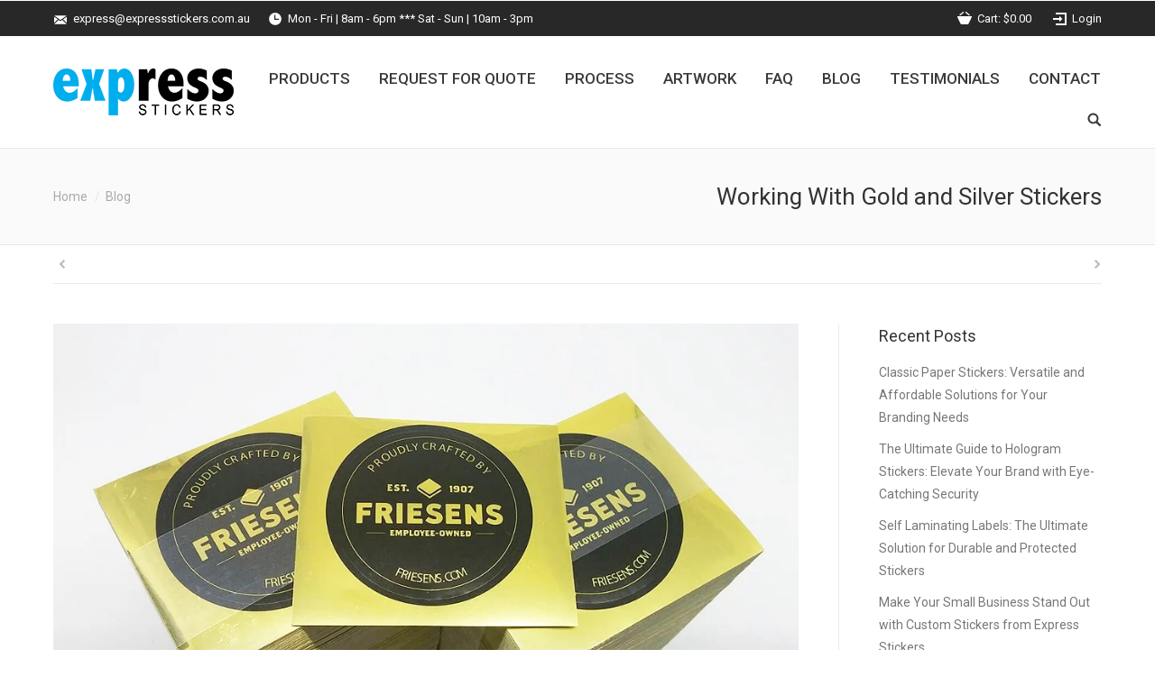

--- FILE ---
content_type: text/html; charset=UTF-8
request_url: https://expressstickers.com.au/working-with-gold-and-silver-stickers/
body_size: 21017
content:
<!DOCTYPE html>
<!--[if IE 6]>
<html id="ie6" class="ancient-ie old-ie no-js" dir="ltr" lang="en-US">
<![endif]-->
<!--[if IE 7]>
<html id="ie7" class="ancient-ie old-ie no-js" dir="ltr" lang="en-US">
<![endif]-->
<!--[if IE 8]>
<html id="ie8" class="old-ie no-js" dir="ltr" lang="en-US">
<![endif]-->
<!--[if IE 9]>
<html id="ie9" class="old-ie9 no-js" dir="ltr" lang="en-US">
<![endif]-->
<!--[if !(IE 6) | !(IE 7) | !(IE 8)  ]><!-->
<html class="no-js" dir="ltr" lang="en-US">
<!--<![endif]-->
<head>
	<meta charset="UTF-8" />
		<meta name="viewport" content="width=device-width, initial-scale=1, maximum-scale=1">
		<script type="text/javascript">
function createCookie(a,d,b){if(b){var c=new Date;c.setTime(c.getTime()+864E5*b);b="; expires="+c.toGMTString()}else b="";document.cookie=a+"="+d+b+"; path=/"}function readCookie(a){a+="=";for(var d=document.cookie.split(";"),b=0;b<d.length;b++){for(var c=d[b];" "==c.charAt(0);)c=c.substring(1,c.length);if(0==c.indexOf(a))return c.substring(a.length,c.length)}return null}function eraseCookie(a){createCookie(a,"",-1)}
function areCookiesEnabled(){var a=!1;createCookie("testing","Hello",1);null!=readCookie("testing")&&(a=!0,eraseCookie("testing"));return a}(function(a){var d=readCookie("devicePixelRatio"),b=void 0===a.devicePixelRatio?1:a.devicePixelRatio;areCookiesEnabled()&&null==d&&(createCookie("devicePixelRatio",b,7),1!=b&&a.location.reload(!0))})(window);
</script>	<link rel="profile" href="http://gmpg.org/xfn/11" />
	<link rel="pingback" href="https://expressstickers.com.au/xmlrpc.php" />
	<!--[if IE]>
	<script src="//html5shiv.googlecode.com/svn/trunk/html5.js"></script>
	<![endif]-->
	<script>
  (function(i,s,o,g,r,a,m){i['GoogleAnalyticsObject']=r;i[r]=i[r]||function(){
  (i[r].q=i[r].q||[]).push(arguments)},i[r].l=1*new Date();a=s.createElement(o),
  m=s.getElementsByTagName(o)[0];a.async=1;a.src=g;m.parentNode.insertBefore(a,m)
  })(window,document,'script','https://www.google-analytics.com/analytics.js','ga');

  ga('create', 'UA-76175940-1', 'auto');
  ga('send', 'pageview');

</script><title>How to Work With Gold and Silver Stickers - Express Stickers</title>

		<!-- All in One SEO 4.9.1.1 - aioseo.com -->
	<meta name="description" content="Gold and Silver Vinyl Stickers are ideal for marketing products and services that feature class, prestige, and professionalism." />
	<meta name="robots" content="max-image-preview:large" />
	<meta name="author" content="express"/>
	<meta name="google-site-verification" content="HLnvebeYiMNUqOW1ASOPgN6FPyR3npaEst5RAivYrfw" />
	<meta name="p:domain_verify" content="f25c994d7e6b272d571e9074fdee81e9" />
	<meta name="keywords" content="gold and silver vinyl stickers" />
	<link rel="canonical" href="https://expressstickers.com.au/working-with-gold-and-silver-stickers/" />
	<meta name="generator" content="All in One SEO (AIOSEO) 4.9.1.1" />

		<!-- Google tag (gtag.js) -->
<script async src="https://www.googletagmanager.com/gtag/js?id=G-WFZZGDTWCG"></script>
<script>
  window.dataLayer = window.dataLayer || [];
  function gtag(){dataLayer.push(arguments);}
  gtag('js', new Date());

  gtag('config', 'G-WFZZGDTWCG');
</script>
		<script type="application/ld+json" class="aioseo-schema">
			{"@context":"https:\/\/schema.org","@graph":[{"@type":"Article","@id":"https:\/\/expressstickers.com.au\/working-with-gold-and-silver-stickers\/#article","name":"How to Work With Gold and Silver Stickers - Express Stickers","headline":"Working With Gold and Silver Stickers","author":{"@id":"https:\/\/expressstickers.com.au\/author\/express\/#author"},"publisher":{"@id":"https:\/\/expressstickers.com.au\/#organization"},"image":{"@type":"ImageObject","url":"https:\/\/expressstickers.com.au\/wp-content\/uploads\/2019\/01\/gold-vinyl-stickers.jpg","width":960,"height":654},"datePublished":"2019-01-08T13:31:20+10:00","dateModified":"2023-01-23T17:19:11+10:00","inLanguage":"en-US","mainEntityOfPage":{"@id":"https:\/\/expressstickers.com.au\/working-with-gold-and-silver-stickers\/#webpage"},"isPartOf":{"@id":"https:\/\/expressstickers.com.au\/working-with-gold-and-silver-stickers\/#webpage"},"articleSection":"Blog"},{"@type":"BreadcrumbList","@id":"https:\/\/expressstickers.com.au\/working-with-gold-and-silver-stickers\/#breadcrumblist","itemListElement":[{"@type":"ListItem","@id":"https:\/\/expressstickers.com.au#listItem","position":1,"name":"Home","item":"https:\/\/expressstickers.com.au","nextItem":{"@type":"ListItem","@id":"https:\/\/expressstickers.com.au\/category\/blog\/#listItem","name":"Blog"}},{"@type":"ListItem","@id":"https:\/\/expressstickers.com.au\/category\/blog\/#listItem","position":2,"name":"Blog","item":"https:\/\/expressstickers.com.au\/category\/blog\/","nextItem":{"@type":"ListItem","@id":"https:\/\/expressstickers.com.au\/working-with-gold-and-silver-stickers\/#listItem","name":"Working With Gold and Silver Stickers"},"previousItem":{"@type":"ListItem","@id":"https:\/\/expressstickers.com.au#listItem","name":"Home"}},{"@type":"ListItem","@id":"https:\/\/expressstickers.com.au\/working-with-gold-and-silver-stickers\/#listItem","position":3,"name":"Working With Gold and Silver Stickers","previousItem":{"@type":"ListItem","@id":"https:\/\/expressstickers.com.au\/category\/blog\/#listItem","name":"Blog"}}]},{"@type":"Organization","@id":"https:\/\/expressstickers.com.au\/#organization","name":"Express Stickers","url":"https:\/\/expressstickers.com.au\/"},{"@type":"Person","@id":"https:\/\/expressstickers.com.au\/author\/express\/#author","url":"https:\/\/expressstickers.com.au\/author\/express\/","name":"express","image":{"@type":"ImageObject","@id":"https:\/\/expressstickers.com.au\/working-with-gold-and-silver-stickers\/#authorImage","url":"https:\/\/secure.gravatar.com\/avatar\/1b95c512f54607a4929efa68e0eb47d16a3ea6f650befce71f7ff401da780fb1?s=96&d=mm&r=g","width":96,"height":96,"caption":"express"}},{"@type":"WebPage","@id":"https:\/\/expressstickers.com.au\/working-with-gold-and-silver-stickers\/#webpage","url":"https:\/\/expressstickers.com.au\/working-with-gold-and-silver-stickers\/","name":"How to Work With Gold and Silver Stickers - Express Stickers","description":"Gold and Silver Vinyl Stickers are ideal for marketing products and services that feature class, prestige, and professionalism.","inLanguage":"en-US","isPartOf":{"@id":"https:\/\/expressstickers.com.au\/#website"},"breadcrumb":{"@id":"https:\/\/expressstickers.com.au\/working-with-gold-and-silver-stickers\/#breadcrumblist"},"author":{"@id":"https:\/\/expressstickers.com.au\/author\/express\/#author"},"creator":{"@id":"https:\/\/expressstickers.com.au\/author\/express\/#author"},"image":{"@type":"ImageObject","url":"https:\/\/expressstickers.com.au\/wp-content\/uploads\/2019\/01\/gold-vinyl-stickers.jpg","@id":"https:\/\/expressstickers.com.au\/working-with-gold-and-silver-stickers\/#mainImage","width":960,"height":654},"primaryImageOfPage":{"@id":"https:\/\/expressstickers.com.au\/working-with-gold-and-silver-stickers\/#mainImage"},"datePublished":"2019-01-08T13:31:20+10:00","dateModified":"2023-01-23T17:19:11+10:00"},{"@type":"WebSite","@id":"https:\/\/expressstickers.com.au\/#website","url":"https:\/\/expressstickers.com.au\/","name":"Express Stickers","inLanguage":"en-US","publisher":{"@id":"https:\/\/expressstickers.com.au\/#organization"}}]}
		</script>
		<!-- All in One SEO -->

<link rel='dns-prefetch' href='//fonts.googleapis.com' />
<link rel="alternate" type="application/rss+xml" title="Express Stickers &raquo; Feed" href="https://expressstickers.com.au/feed/" />
<link rel="alternate" type="application/rss+xml" title="Express Stickers &raquo; Comments Feed" href="https://expressstickers.com.au/comments/feed/" />
<link rel="alternate" title="oEmbed (JSON)" type="application/json+oembed" href="https://expressstickers.com.au/wp-json/oembed/1.0/embed?url=https%3A%2F%2Fexpressstickers.com.au%2Fworking-with-gold-and-silver-stickers%2F" />
<link rel="alternate" title="oEmbed (XML)" type="text/xml+oembed" href="https://expressstickers.com.au/wp-json/oembed/1.0/embed?url=https%3A%2F%2Fexpressstickers.com.au%2Fworking-with-gold-and-silver-stickers%2F&#038;format=xml" />
<style id='wp-img-auto-sizes-contain-inline-css' type='text/css'>
img:is([sizes=auto i],[sizes^="auto," i]){contain-intrinsic-size:3000px 1500px}
/*# sourceURL=wp-img-auto-sizes-contain-inline-css */
</style>

<link rel='stylesheet' id='layerslider-css' href='https://expressstickers.com.au/wp-content/plugins/LayerSlider/assets/static/layerslider/css/layerslider.css?ver=7.2.5' type='text/css' media='all' />
<link rel='stylesheet' id='ls-google-fonts-css' href='https://fonts.googleapis.com/css?family=Lato:100,100i,200,200i,300,300i,400,400i,500,500i,600,600i,700,700i,800,800i,900,900i%7COpen+Sans:100,100i,200,200i,300,300i,400,400i,500,500i,600,600i,700,700i,800,800i,900,900i%7CIndie+Flower:100,100i,200,200i,300,300i,400,400i,500,500i,600,600i,700,700i,800,800i,900,900i%7COswald:100,100i,200,200i,300,300i,400,400i,500,500i,600,600i,700,700i,800,800i,900,900i' type='text/css' media='all' />
<style id='wp-emoji-styles-inline-css' type='text/css'>

	img.wp-smiley, img.emoji {
		display: inline !important;
		border: none !important;
		box-shadow: none !important;
		height: 1em !important;
		width: 1em !important;
		margin: 0 0.07em !important;
		vertical-align: -0.1em !important;
		background: none !important;
		padding: 0 !important;
	}
/*# sourceURL=wp-emoji-styles-inline-css */
</style>
<link rel='stylesheet' id='wp-block-library-css' href='https://expressstickers.com.au/wp-includes/css/dist/block-library/style.min.css?ver=6.9' type='text/css' media='all' />
<style id='classic-theme-styles-inline-css' type='text/css'>
/*! This file is auto-generated */
.wp-block-button__link{color:#fff;background-color:#32373c;border-radius:9999px;box-shadow:none;text-decoration:none;padding:calc(.667em + 2px) calc(1.333em + 2px);font-size:1.125em}.wp-block-file__button{background:#32373c;color:#fff;text-decoration:none}
/*# sourceURL=/wp-includes/css/classic-themes.min.css */
</style>
<link rel='stylesheet' id='aioseo/css/src/vue/standalone/blocks/table-of-contents/global.scss-css' href='https://expressstickers.com.au/wp-content/plugins/all-in-one-seo-pack/dist/Lite/assets/css/table-of-contents/global.e90f6d47.css?ver=4.9.1.1' type='text/css' media='all' />
<style id='global-styles-inline-css' type='text/css'>
:root{--wp--preset--aspect-ratio--square: 1;--wp--preset--aspect-ratio--4-3: 4/3;--wp--preset--aspect-ratio--3-4: 3/4;--wp--preset--aspect-ratio--3-2: 3/2;--wp--preset--aspect-ratio--2-3: 2/3;--wp--preset--aspect-ratio--16-9: 16/9;--wp--preset--aspect-ratio--9-16: 9/16;--wp--preset--color--black: #000000;--wp--preset--color--cyan-bluish-gray: #abb8c3;--wp--preset--color--white: #ffffff;--wp--preset--color--pale-pink: #f78da7;--wp--preset--color--vivid-red: #cf2e2e;--wp--preset--color--luminous-vivid-orange: #ff6900;--wp--preset--color--luminous-vivid-amber: #fcb900;--wp--preset--color--light-green-cyan: #7bdcb5;--wp--preset--color--vivid-green-cyan: #00d084;--wp--preset--color--pale-cyan-blue: #8ed1fc;--wp--preset--color--vivid-cyan-blue: #0693e3;--wp--preset--color--vivid-purple: #9b51e0;--wp--preset--gradient--vivid-cyan-blue-to-vivid-purple: linear-gradient(135deg,rgb(6,147,227) 0%,rgb(155,81,224) 100%);--wp--preset--gradient--light-green-cyan-to-vivid-green-cyan: linear-gradient(135deg,rgb(122,220,180) 0%,rgb(0,208,130) 100%);--wp--preset--gradient--luminous-vivid-amber-to-luminous-vivid-orange: linear-gradient(135deg,rgb(252,185,0) 0%,rgb(255,105,0) 100%);--wp--preset--gradient--luminous-vivid-orange-to-vivid-red: linear-gradient(135deg,rgb(255,105,0) 0%,rgb(207,46,46) 100%);--wp--preset--gradient--very-light-gray-to-cyan-bluish-gray: linear-gradient(135deg,rgb(238,238,238) 0%,rgb(169,184,195) 100%);--wp--preset--gradient--cool-to-warm-spectrum: linear-gradient(135deg,rgb(74,234,220) 0%,rgb(151,120,209) 20%,rgb(207,42,186) 40%,rgb(238,44,130) 60%,rgb(251,105,98) 80%,rgb(254,248,76) 100%);--wp--preset--gradient--blush-light-purple: linear-gradient(135deg,rgb(255,206,236) 0%,rgb(152,150,240) 100%);--wp--preset--gradient--blush-bordeaux: linear-gradient(135deg,rgb(254,205,165) 0%,rgb(254,45,45) 50%,rgb(107,0,62) 100%);--wp--preset--gradient--luminous-dusk: linear-gradient(135deg,rgb(255,203,112) 0%,rgb(199,81,192) 50%,rgb(65,88,208) 100%);--wp--preset--gradient--pale-ocean: linear-gradient(135deg,rgb(255,245,203) 0%,rgb(182,227,212) 50%,rgb(51,167,181) 100%);--wp--preset--gradient--electric-grass: linear-gradient(135deg,rgb(202,248,128) 0%,rgb(113,206,126) 100%);--wp--preset--gradient--midnight: linear-gradient(135deg,rgb(2,3,129) 0%,rgb(40,116,252) 100%);--wp--preset--font-size--small: 13px;--wp--preset--font-size--medium: 20px;--wp--preset--font-size--large: 36px;--wp--preset--font-size--x-large: 42px;--wp--preset--spacing--20: 0.44rem;--wp--preset--spacing--30: 0.67rem;--wp--preset--spacing--40: 1rem;--wp--preset--spacing--50: 1.5rem;--wp--preset--spacing--60: 2.25rem;--wp--preset--spacing--70: 3.38rem;--wp--preset--spacing--80: 5.06rem;--wp--preset--shadow--natural: 6px 6px 9px rgba(0, 0, 0, 0.2);--wp--preset--shadow--deep: 12px 12px 50px rgba(0, 0, 0, 0.4);--wp--preset--shadow--sharp: 6px 6px 0px rgba(0, 0, 0, 0.2);--wp--preset--shadow--outlined: 6px 6px 0px -3px rgb(255, 255, 255), 6px 6px rgb(0, 0, 0);--wp--preset--shadow--crisp: 6px 6px 0px rgb(0, 0, 0);}:where(.is-layout-flex){gap: 0.5em;}:where(.is-layout-grid){gap: 0.5em;}body .is-layout-flex{display: flex;}.is-layout-flex{flex-wrap: wrap;align-items: center;}.is-layout-flex > :is(*, div){margin: 0;}body .is-layout-grid{display: grid;}.is-layout-grid > :is(*, div){margin: 0;}:where(.wp-block-columns.is-layout-flex){gap: 2em;}:where(.wp-block-columns.is-layout-grid){gap: 2em;}:where(.wp-block-post-template.is-layout-flex){gap: 1.25em;}:where(.wp-block-post-template.is-layout-grid){gap: 1.25em;}.has-black-color{color: var(--wp--preset--color--black) !important;}.has-cyan-bluish-gray-color{color: var(--wp--preset--color--cyan-bluish-gray) !important;}.has-white-color{color: var(--wp--preset--color--white) !important;}.has-pale-pink-color{color: var(--wp--preset--color--pale-pink) !important;}.has-vivid-red-color{color: var(--wp--preset--color--vivid-red) !important;}.has-luminous-vivid-orange-color{color: var(--wp--preset--color--luminous-vivid-orange) !important;}.has-luminous-vivid-amber-color{color: var(--wp--preset--color--luminous-vivid-amber) !important;}.has-light-green-cyan-color{color: var(--wp--preset--color--light-green-cyan) !important;}.has-vivid-green-cyan-color{color: var(--wp--preset--color--vivid-green-cyan) !important;}.has-pale-cyan-blue-color{color: var(--wp--preset--color--pale-cyan-blue) !important;}.has-vivid-cyan-blue-color{color: var(--wp--preset--color--vivid-cyan-blue) !important;}.has-vivid-purple-color{color: var(--wp--preset--color--vivid-purple) !important;}.has-black-background-color{background-color: var(--wp--preset--color--black) !important;}.has-cyan-bluish-gray-background-color{background-color: var(--wp--preset--color--cyan-bluish-gray) !important;}.has-white-background-color{background-color: var(--wp--preset--color--white) !important;}.has-pale-pink-background-color{background-color: var(--wp--preset--color--pale-pink) !important;}.has-vivid-red-background-color{background-color: var(--wp--preset--color--vivid-red) !important;}.has-luminous-vivid-orange-background-color{background-color: var(--wp--preset--color--luminous-vivid-orange) !important;}.has-luminous-vivid-amber-background-color{background-color: var(--wp--preset--color--luminous-vivid-amber) !important;}.has-light-green-cyan-background-color{background-color: var(--wp--preset--color--light-green-cyan) !important;}.has-vivid-green-cyan-background-color{background-color: var(--wp--preset--color--vivid-green-cyan) !important;}.has-pale-cyan-blue-background-color{background-color: var(--wp--preset--color--pale-cyan-blue) !important;}.has-vivid-cyan-blue-background-color{background-color: var(--wp--preset--color--vivid-cyan-blue) !important;}.has-vivid-purple-background-color{background-color: var(--wp--preset--color--vivid-purple) !important;}.has-black-border-color{border-color: var(--wp--preset--color--black) !important;}.has-cyan-bluish-gray-border-color{border-color: var(--wp--preset--color--cyan-bluish-gray) !important;}.has-white-border-color{border-color: var(--wp--preset--color--white) !important;}.has-pale-pink-border-color{border-color: var(--wp--preset--color--pale-pink) !important;}.has-vivid-red-border-color{border-color: var(--wp--preset--color--vivid-red) !important;}.has-luminous-vivid-orange-border-color{border-color: var(--wp--preset--color--luminous-vivid-orange) !important;}.has-luminous-vivid-amber-border-color{border-color: var(--wp--preset--color--luminous-vivid-amber) !important;}.has-light-green-cyan-border-color{border-color: var(--wp--preset--color--light-green-cyan) !important;}.has-vivid-green-cyan-border-color{border-color: var(--wp--preset--color--vivid-green-cyan) !important;}.has-pale-cyan-blue-border-color{border-color: var(--wp--preset--color--pale-cyan-blue) !important;}.has-vivid-cyan-blue-border-color{border-color: var(--wp--preset--color--vivid-cyan-blue) !important;}.has-vivid-purple-border-color{border-color: var(--wp--preset--color--vivid-purple) !important;}.has-vivid-cyan-blue-to-vivid-purple-gradient-background{background: var(--wp--preset--gradient--vivid-cyan-blue-to-vivid-purple) !important;}.has-light-green-cyan-to-vivid-green-cyan-gradient-background{background: var(--wp--preset--gradient--light-green-cyan-to-vivid-green-cyan) !important;}.has-luminous-vivid-amber-to-luminous-vivid-orange-gradient-background{background: var(--wp--preset--gradient--luminous-vivid-amber-to-luminous-vivid-orange) !important;}.has-luminous-vivid-orange-to-vivid-red-gradient-background{background: var(--wp--preset--gradient--luminous-vivid-orange-to-vivid-red) !important;}.has-very-light-gray-to-cyan-bluish-gray-gradient-background{background: var(--wp--preset--gradient--very-light-gray-to-cyan-bluish-gray) !important;}.has-cool-to-warm-spectrum-gradient-background{background: var(--wp--preset--gradient--cool-to-warm-spectrum) !important;}.has-blush-light-purple-gradient-background{background: var(--wp--preset--gradient--blush-light-purple) !important;}.has-blush-bordeaux-gradient-background{background: var(--wp--preset--gradient--blush-bordeaux) !important;}.has-luminous-dusk-gradient-background{background: var(--wp--preset--gradient--luminous-dusk) !important;}.has-pale-ocean-gradient-background{background: var(--wp--preset--gradient--pale-ocean) !important;}.has-electric-grass-gradient-background{background: var(--wp--preset--gradient--electric-grass) !important;}.has-midnight-gradient-background{background: var(--wp--preset--gradient--midnight) !important;}.has-small-font-size{font-size: var(--wp--preset--font-size--small) !important;}.has-medium-font-size{font-size: var(--wp--preset--font-size--medium) !important;}.has-large-font-size{font-size: var(--wp--preset--font-size--large) !important;}.has-x-large-font-size{font-size: var(--wp--preset--font-size--x-large) !important;}
:where(.wp-block-post-template.is-layout-flex){gap: 1.25em;}:where(.wp-block-post-template.is-layout-grid){gap: 1.25em;}
:where(.wp-block-term-template.is-layout-flex){gap: 1.25em;}:where(.wp-block-term-template.is-layout-grid){gap: 1.25em;}
:where(.wp-block-columns.is-layout-flex){gap: 2em;}:where(.wp-block-columns.is-layout-grid){gap: 2em;}
:root :where(.wp-block-pullquote){font-size: 1.5em;line-height: 1.6;}
/*# sourceURL=global-styles-inline-css */
</style>
<link rel='stylesheet' id='contact-form-7-css' href='https://expressstickers.com.au/wp-content/plugins/contact-form-7/includes/css/styles.css?ver=6.1.4' type='text/css' media='all' />
<link rel='stylesheet' id='go-pricing-styles-css' href='https://expressstickers.com.au/wp-content/plugins/go_pricing/assets/css/go_pricing_styles.css?ver=3.0.4' type='text/css' media='all' />
<style id='woocommerce-inline-inline-css' type='text/css'>
.woocommerce form .form-row .required { visibility: visible; }
/*# sourceURL=woocommerce-inline-inline-css */
</style>
<link rel='stylesheet' id='dt-web-fonts-css' href='https://fonts.googleapis.com/css?family=Roboto%3A400%2C400italic%2C500&#038;ver=6.9' type='text/css' media='all' />
<link rel='stylesheet' id='dt-main-css' href='https://expressstickers.com.au/wp-content/themes/dt-the7/css/main.min.css?ver=2.3.6' type='text/css' media='all' />
<link rel='stylesheet' id='dt-awsome-fonts-css' href='https://expressstickers.com.au/wp-content/themes/dt-the7/css/font-awesome.min.css?ver=2.3.6' type='text/css' media='all' />
<link rel='stylesheet' id='dt-fontello-css' href='https://expressstickers.com.au/wp-content/themes/dt-the7/css/fontello/css/fontello.css?ver=2.3.6' type='text/css' media='all' />
<link rel='stylesheet' id='dt-main.less-css' href='https://expressstickers.com.au/wp-content/uploads/wp-less/dt-the7/css/main-a544466a64.css?ver=2.3.6' type='text/css' media='all' />
<link rel='stylesheet' id='dt-custom.less-css' href='https://expressstickers.com.au/wp-content/uploads/wp-less/dt-the7/css/custom-be77e5e944.css?ver=2.3.6' type='text/css' media='all' />
<link rel='stylesheet' id='wc-dt-custom.less-css' href='https://expressstickers.com.au/wp-content/uploads/wp-less/dt-the7/css/wc-dt-custom-751dc7e6ca.css?ver=2.3.6' type='text/css' media='all' />
<link rel='stylesheet' id='dt-media.less-css' href='https://expressstickers.com.au/wp-content/uploads/wp-less/dt-the7/css/media-751dc7e6ca.css?ver=2.3.6' type='text/css' media='all' />
<link rel='stylesheet' id='style-css' href='https://expressstickers.com.au/wp-content/themes/dt-the7/style.css?ver=2.3.6' type='text/css' media='all' />
<link rel='stylesheet' id='bsf-Defaults-css' href='https://expressstickers.com.au/wp-content/uploads/smile_fonts/Defaults/Defaults.css?ver=6.9' type='text/css' media='all' />
<link rel='stylesheet' id='ultimate-style-min-css' href='https://expressstickers.com.au/wp-content/plugins/Ultimate_VC_Addons/assets/min-css/ultimate.min.css?ver=3.13.4' type='text/css' media='all' />
<link rel='stylesheet' id='alg-wc-checkout-files-upload-ajax-css' href='https://expressstickers.com.au/wp-content/plugins/checkout-files-upload-woocommerce/includes/css/alg-wc-checkout-files-upload-ajax.css?ver=2.2.2' type='text/css' media='all' />
<script type="text/javascript" src="https://expressstickers.com.au/wp-content/plugins/enable-jquery-migrate-helper/js/jquery/jquery-1.12.4-wp.js?ver=1.12.4-wp" id="jquery-core-js"></script>
<script type="text/javascript" src="https://expressstickers.com.au/wp-content/plugins/enable-jquery-migrate-helper/js/jquery-migrate/jquery-migrate-1.4.1-wp.js?ver=1.4.1-wp" id="jquery-migrate-js"></script>
<script type="text/javascript" id="layerslider-utils-js-extra">
/* <![CDATA[ */
var LS_Meta = {"v":"7.2.5","fixGSAP":"1"};
//# sourceURL=layerslider-utils-js-extra
/* ]]> */
</script>
<script type="text/javascript" src="https://expressstickers.com.au/wp-content/plugins/LayerSlider/assets/static/layerslider/js/layerslider.utils.js?ver=7.2.5" id="layerslider-utils-js"></script>
<script type="text/javascript" src="https://expressstickers.com.au/wp-content/plugins/LayerSlider/assets/static/layerslider/js/layerslider.kreaturamedia.jquery.js?ver=7.2.5" id="layerslider-js"></script>
<script type="text/javascript" src="https://expressstickers.com.au/wp-content/plugins/LayerSlider/assets/static/layerslider/js/layerslider.transitions.js?ver=7.2.5" id="layerslider-transitions-js"></script>
<script type="text/javascript" src="https://expressstickers.com.au/wp-content/plugins/csshero211/assets/js/prefixfree.min.js?ver=6.9" id="prefixfree-js"></script>
<script type="text/javascript" src="https://expressstickers.com.au/wp-content/plugins/revslider/public/assets/js/rbtools.min.js?ver=6.5.14" async id="tp-tools-js"></script>
<script type="text/javascript" src="https://expressstickers.com.au/wp-content/plugins/revslider/public/assets/js/rs6.min.js?ver=6.5.14" async id="revmin-js"></script>
<script type="text/javascript" src="https://expressstickers.com.au/wp-content/plugins/woocommerce/assets/js/jquery-blockui/jquery.blockUI.min.js?ver=2.7.0-wc.10.4.3" id="wc-jquery-blockui-js" data-wp-strategy="defer"></script>
<script type="text/javascript" id="wc-add-to-cart-js-extra">
/* <![CDATA[ */
var wc_add_to_cart_params = {"ajax_url":"/wp-admin/admin-ajax.php","wc_ajax_url":"/?wc-ajax=%%endpoint%%","i18n_view_cart":"View cart","cart_url":"https://expressstickers.com.au/checkout/","is_cart":"","cart_redirect_after_add":"no"};
//# sourceURL=wc-add-to-cart-js-extra
/* ]]> */
</script>
<script type="text/javascript" src="https://expressstickers.com.au/wp-content/plugins/woocommerce/assets/js/frontend/add-to-cart.min.js?ver=10.4.3" id="wc-add-to-cart-js" data-wp-strategy="defer"></script>
<script type="text/javascript" src="https://expressstickers.com.au/wp-content/plugins/woocommerce/assets/js/js-cookie/js.cookie.min.js?ver=2.1.4-wc.10.4.3" id="wc-js-cookie-js" defer="defer" data-wp-strategy="defer"></script>
<script type="text/javascript" id="woocommerce-js-extra">
/* <![CDATA[ */
var woocommerce_params = {"ajax_url":"/wp-admin/admin-ajax.php","wc_ajax_url":"/?wc-ajax=%%endpoint%%","i18n_password_show":"Show password","i18n_password_hide":"Hide password"};
//# sourceURL=woocommerce-js-extra
/* ]]> */
</script>
<script type="text/javascript" src="https://expressstickers.com.au/wp-content/plugins/woocommerce/assets/js/frontend/woocommerce.min.js?ver=10.4.3" id="woocommerce-js" defer="defer" data-wp-strategy="defer"></script>
<script type="text/javascript" src="https://expressstickers.com.au/wp-content/plugins/js_composer/assets/js/vendors/woocommerce-add-to-cart.js?ver=6.9.0" id="vc_woocommerce-add-to-cart-js-js"></script>
<script type="text/javascript" id="WCPAY_ASSETS-js-extra">
/* <![CDATA[ */
var wcpayAssets = {"url":"https://expressstickers.com.au/wp-content/plugins/woocommerce-payments/dist/"};
//# sourceURL=WCPAY_ASSETS-js-extra
/* ]]> */
</script>
<script type="text/javascript" id="dt-above-fold-js-extra">
/* <![CDATA[ */
var dtLocal = {"passText":"To view this protected post, enter the password below:","moreButtonText":{"loading":"Loading..."},"postID":"3670","ajaxurl":"https://expressstickers.com.au/wp-admin/admin-ajax.php","contactNonce":"40087499ee","ajaxNonce":"bb498098b0","pageData":"","themeSettings":{"smoothScroll":"off","lazyLoading":false,"accentColor":{"mode":"gradient","color":["#4d71da","#35c4f4"]},"mobileHeader":{"firstSwitchPoint":970},"content":{"responsivenessTreshold":970,"textColor":"#777777","headerColor":"#333333"},"stripes":{"stripe1":{"textColor":"#777777","headerColor":"#333333"},"stripe2":{"textColor":"#f9f9f9","headerColor":"#f9f9f9"},"stripe3":{"textColor":"#2f363d","headerColor":"#2f363d"}}}};
//# sourceURL=dt-above-fold-js-extra
/* ]]> */
</script>
<script type="text/javascript" src="https://expressstickers.com.au/wp-content/themes/dt-the7/js/above-the-fold.min.js?ver=2.3.6" id="dt-above-fold-js"></script>
<script type="text/javascript" src="https://expressstickers.com.au/wp-content/plugins/Ultimate_VC_Addons/assets/min-js/ultimate.min.js?ver=3.13.4" id="ultimate-script-js"></script>
<script type="text/javascript" id="alg-wc-checkout-files-upload-ajax-js-extra">
/* <![CDATA[ */
var ajax_object = {"ajax_url":"https://expressstickers.com.au/wp-admin/admin-ajax.php"};
var alg_wc_checkout_files_upload = {"max_file_size":"104857600","max_file_size_exceeded_message":"Allowed file size exceeded (maximum 100 MB).","progress_bar_enabled":"1"};
//# sourceURL=alg-wc-checkout-files-upload-ajax-js-extra
/* ]]> */
</script>
<script type="text/javascript" src="https://expressstickers.com.au/wp-content/plugins/checkout-files-upload-woocommerce/includes/js/alg-wc-checkout-files-upload-ajax.js?ver=2.2.2" id="alg-wc-checkout-files-upload-ajax-js"></script>
<meta name="generator" content="Powered by LayerSlider 7.2.5 - Multi-Purpose, Responsive, Parallax, Mobile-Friendly Slider Plugin for WordPress." />
<!-- LayerSlider updates and docs at: https://layerslider.com -->
<link rel="https://api.w.org/" href="https://expressstickers.com.au/wp-json/" /><link rel="alternate" title="JSON" type="application/json" href="https://expressstickers.com.au/wp-json/wp/v2/posts/3670" /><link rel="EditURI" type="application/rsd+xml" title="RSD" href="https://expressstickers.com.au/xmlrpc.php?rsd" />
<meta name="generator" content="WordPress 6.9" />
<meta name="generator" content="WooCommerce 10.4.3" />
<link rel='shortlink' href='https://expressstickers.com.au/?p=3670' />
<!-- Start CSSHero.org Dynamic CSS & Fonts Loading -->
	 <link rel="stylesheet" type="text/css" media="all" href="https://expressstickers.com.au/?wpcss_action=show_css" data-apply-prefixfree />
	  <!-- End CSSHero.org Dynamic CSS & Fonts Loading -->    
			<script type="text/javascript">
			dtGlobals.logoEnabled = 1;
			dtGlobals.logoURL = 'https://expressstickers.com.au/wp-content/uploads/2015/10/express-logo1.png 1x, https://expressstickers.com.au/wp-content/uploads/2015/10/express-logo1.png 2x';
			dtGlobals.logoW = '200';
			dtGlobals.logoH = '52';
			smartMenu = 1;
		</script>
			<noscript><style>.woocommerce-product-gallery{ opacity: 1 !important; }</style></noscript>
	<meta name="generator" content="Elementor 3.33.4; features: additional_custom_breakpoints; settings: css_print_method-external, google_font-enabled, font_display-auto">
			<style>
				.e-con.e-parent:nth-of-type(n+4):not(.e-lazyloaded):not(.e-no-lazyload),
				.e-con.e-parent:nth-of-type(n+4):not(.e-lazyloaded):not(.e-no-lazyload) * {
					background-image: none !important;
				}
				@media screen and (max-height: 1024px) {
					.e-con.e-parent:nth-of-type(n+3):not(.e-lazyloaded):not(.e-no-lazyload),
					.e-con.e-parent:nth-of-type(n+3):not(.e-lazyloaded):not(.e-no-lazyload) * {
						background-image: none !important;
					}
				}
				@media screen and (max-height: 640px) {
					.e-con.e-parent:nth-of-type(n+2):not(.e-lazyloaded):not(.e-no-lazyload),
					.e-con.e-parent:nth-of-type(n+2):not(.e-lazyloaded):not(.e-no-lazyload) * {
						background-image: none !important;
					}
				}
			</style>
			<meta name="generator" content="Powered by WPBakery Page Builder - drag and drop page builder for WordPress."/>
<meta name="generator" content="Powered by Slider Revolution 6.5.14 - responsive, Mobile-Friendly Slider Plugin for WordPress with comfortable drag and drop interface." />
<!-- icon -->
<link rel="icon" href="https://expressstickers.com.au/wp-content/uploads/2015/11/16x16px.png" type="image/png" />
<link rel="shortcut icon" href="https://expressstickers.com.au/wp-content/uploads/2015/11/16x16px.png" type="image/png" />
<script>function setREVStartSize(e){
			//window.requestAnimationFrame(function() {
				window.RSIW = window.RSIW===undefined ? window.innerWidth : window.RSIW;
				window.RSIH = window.RSIH===undefined ? window.innerHeight : window.RSIH;
				try {
					var pw = document.getElementById(e.c).parentNode.offsetWidth,
						newh;
					pw = pw===0 || isNaN(pw) ? window.RSIW : pw;
					e.tabw = e.tabw===undefined ? 0 : parseInt(e.tabw);
					e.thumbw = e.thumbw===undefined ? 0 : parseInt(e.thumbw);
					e.tabh = e.tabh===undefined ? 0 : parseInt(e.tabh);
					e.thumbh = e.thumbh===undefined ? 0 : parseInt(e.thumbh);
					e.tabhide = e.tabhide===undefined ? 0 : parseInt(e.tabhide);
					e.thumbhide = e.thumbhide===undefined ? 0 : parseInt(e.thumbhide);
					e.mh = e.mh===undefined || e.mh=="" || e.mh==="auto" ? 0 : parseInt(e.mh,0);
					if(e.layout==="fullscreen" || e.l==="fullscreen")
						newh = Math.max(e.mh,window.RSIH);
					else{
						e.gw = Array.isArray(e.gw) ? e.gw : [e.gw];
						for (var i in e.rl) if (e.gw[i]===undefined || e.gw[i]===0) e.gw[i] = e.gw[i-1];
						e.gh = e.el===undefined || e.el==="" || (Array.isArray(e.el) && e.el.length==0)? e.gh : e.el;
						e.gh = Array.isArray(e.gh) ? e.gh : [e.gh];
						for (var i in e.rl) if (e.gh[i]===undefined || e.gh[i]===0) e.gh[i] = e.gh[i-1];
											
						var nl = new Array(e.rl.length),
							ix = 0,
							sl;
						e.tabw = e.tabhide>=pw ? 0 : e.tabw;
						e.thumbw = e.thumbhide>=pw ? 0 : e.thumbw;
						e.tabh = e.tabhide>=pw ? 0 : e.tabh;
						e.thumbh = e.thumbhide>=pw ? 0 : e.thumbh;
						for (var i in e.rl) nl[i] = e.rl[i]<window.RSIW ? 0 : e.rl[i];
						sl = nl[0];
						for (var i in nl) if (sl>nl[i] && nl[i]>0) { sl = nl[i]; ix=i;}
						var m = pw>(e.gw[ix]+e.tabw+e.thumbw) ? 1 : (pw-(e.tabw+e.thumbw)) / (e.gw[ix]);
						newh =  (e.gh[ix] * m) + (e.tabh + e.thumbh);
					}
					var el = document.getElementById(e.c);
					if (el!==null && el) el.style.height = newh+"px";
					el = document.getElementById(e.c+"_wrapper");
					if (el!==null && el) {
						el.style.height = newh+"px";
						el.style.display = "block";
					}
				} catch(e){
					console.log("Failure at Presize of Slider:" + e)
				}
			//});
		  };</script>
		<style type="text/css" id="wp-custom-css">
			html:not(.mobile-true) #bottom-bar img, html:not(.mobile-true) #header img, html:not(.mobile-true) #main img:not(.animate-element,.ls-s-1) {
     opacity: 1;
}

.woocommerce div.product div.images .woocommerce-product-gallery__wrapper {
    pointer-events: none;
}



		</style>
		<noscript><style> .wpb_animate_when_almost_visible { opacity: 1; }</style></noscript></head>

<body class="wp-singular post-template-default single single-post postid-3670 single-format-standard wp-theme-dt-the7 theme-dt-the7 woocommerce-no-js no-comments image-blur rollover-show-icon accent-gradient srcset-enabled btn-3d style-ios boxes-transparent-bg bold-icons phantom-fade wpb-js-composer js-comp-ver-6.9.0 vc_responsive elementor-default elementor-kit-11660">



<div id="page">


<!-- left, center, classic, side -->

		<!-- !Header -->
	<header id="header" class="show-device-logo show-mobile-logo dt-parent-menu-clickable line-decoration logo-left" role="banner"><!-- class="overlap"; class="logo-left", class="logo-center", class="logo-classic" -->

				<!-- !Top-bar -->
		<div id="top-bar" role="complementary" class="text-small solid-bg top-bar-hide">
			<div class="wf-wrap">
				<div class="wf-container-top">
					<div class="wf-table wf-mobile-collapsed">

						
						<div class=" wf-td"><span class="mini-contacts email">express@expressstickers.com.au</span><span class="mini-contacts clock">Mon - Fri | 8am - 6pm  ***  Sat - Sun | 10am - 3pm</span></div>
						<div class="right-block wf-td">
<div class="shopping-cart">

	<a class="wc-ico-cart" href="https://expressstickers.com.au/cart/">Cart:&nbsp;<span class="woocommerce-Price-amount amount"><bdi><span class="woocommerce-Price-currencySymbol">&#36;</span>0.00</bdi></span><span class="counter hide-if-empty hidden">0</span></a>

	<div class="shopping-cart-wrap">
		<div class="shopping-cart-inner">

			
			<ul class="cart_list product_list_widget empty">

				
					<li>No products in the cart.</li>

				
			</ul><!-- end product list -->

							<div style="display: none;">
			
				<p class="total"><strong>Subtotal:</strong> <span class="woocommerce-Price-amount amount"><bdi><span class="woocommerce-Price-currencySymbol">&#36;</span>0.00</bdi></span></p>

				<p class="buttons">
					<a href="https://expressstickers.com.au/cart/" class="button view-cart">View Cart</a>
					<a href="https://expressstickers.com.au/checkout/" class="button checkout">Checkout</a>
				</p>

							</div>
					</div>
	</div>

</div>		<div class="mini-login"><a href="http://expressstickers.com.au/my-account/" class="submit">Login</a></div>
		</div>
					</div><!-- .wf-table -->
				</div><!-- .wf-container-top -->
			</div><!-- .wf-wrap -->
		</div><!-- #top-bar -->
		<div class="wf-wrap ">

			<div class="wf-table">

								<!-- !- Branding -->
				<div id="branding" class="wf-td">

					<a href="https://expressstickers.com.au/"><img class=" preload-me" srcset="https://expressstickers.com.au/wp-content/uploads/2015/10/express-logo1.png.webp 1x, https://expressstickers.com.au/wp-content/uploads/2015/10/express-logo1.png.webp 2x" width="200" height="52"  alt="Express Stickers" /><img class="mobile-logo preload-me" srcset="https://expressstickers.com.au/wp-content/uploads/2015/10/express-logo1.png.webp 1x, https://expressstickers.com.au/wp-content/uploads/2015/10/express-logo1.png.webp 2x" width="200" height="52"  alt="Express Stickers" /></a>
					<div id="site-title" class="assistive-text">Express Stickers</div>
					<div id="site-description" class="assistive-text"></div>
				</div>
						<!-- !- Navigation -->
		<nav id="navigation" class="wf-td">
			<ul id="main-nav" class="fancy-rollovers wf-mobile-hidden gradient-decor underline-hover">
<li class=" menu-item menu-item-type-post_type menu-item-object-page menu-item-has-children menu-item-3037 first has-children"><a href="https://expressstickers.com.au/product-list/"><span>Products</span></a><div class="sub-nav gradient-hover"><ul>
<li class=" menu-item menu-item-type-post_type menu-item-object-product menu-item-3051 first level-arrows-on"><a href="https://expressstickers.com.au/product/gloss-paper-stickers/"><span>Gloss Paper Stickers</span></a></li> 
<li class=" menu-item menu-item-type-post_type menu-item-object-product menu-item-3050 level-arrows-on"><a href="https://expressstickers.com.au/product/matt-paper-stickers/"><span>Matt Paper Stickers</span></a></li> 
<li class=" menu-item menu-item-type-post_type menu-item-object-product menu-item-3049 level-arrows-on"><a href="https://expressstickers.com.au/product/gold-silver-paper-stickers/"><span>Gold &#038; Silver Paper Stickers</span></a></li> 
<li class=" menu-item menu-item-type-post_type menu-item-object-product menu-item-3048 level-arrows-on"><a href="https://expressstickers.com.au/product/embossed-paper-stickers/"><span>Embossed Paper Stickers</span></a></li> 
<li class=" menu-item menu-item-type-post_type menu-item-object-product menu-item-3047 level-arrows-on"><a href="https://expressstickers.com.au/product/classic-paper-stickers/"><span>Classic Paper Stickers</span></a></li> 
<li class=" menu-item menu-item-type-post_type menu-item-object-product menu-item-3046 level-arrows-on"><a href="https://expressstickers.com.au/product/kraft-paper-stickers/"><span>Kraft Paper Stickers</span></a></li> 
<li class=" menu-item menu-item-type-post_type menu-item-object-product menu-item-3045 level-arrows-on"><a href="https://expressstickers.com.au/product/standard-vinyl-stickers/"><span>Standard Vinyl Stickers</span></a></li> 
<li class=" menu-item menu-item-type-post_type menu-item-object-product menu-item-3044 level-arrows-on"><a href="https://expressstickers.com.au/product/silver-vinyl-stickers/"><span>Silver Vinyl Stickers</span></a></li> 
<li class=" menu-item menu-item-type-post_type menu-item-object-product menu-item-3042 level-arrows-on"><a href="https://expressstickers.com.au/product/bumper-pvc-stickers/"><span>Bumper PVC Stickers</span></a></li> 
<li class=" menu-item menu-item-type-post_type menu-item-object-product menu-item-3043 level-arrows-on"><a href="https://expressstickers.com.au/product/transparent-vinyl-stickers/"><span>Transparent Vinyl Stickers</span></a></li> 
<li class=" menu-item menu-item-type-post_type menu-item-object-product menu-item-3041 level-arrows-on"><a href="https://expressstickers.com.au/product/hologram-stickers/"><span>Hologram Stickers</span></a></li> 
<li class=" menu-item menu-item-type-post_type menu-item-object-product menu-item-3040 level-arrows-on"><a href="https://expressstickers.com.au/product/dome-stickers/"><span>Dome Stickers</span></a></li> 
<li class=" menu-item menu-item-type-post_type menu-item-object-product menu-item-3039 level-arrows-on"><a href="https://expressstickers.com.au/product/window-stickers/"><span>Window Stickers</span></a></li> 
<li class=" menu-item menu-item-type-post_type menu-item-object-product menu-item-3508 level-arrows-on"><a href="https://expressstickers.com.au/product/self-laminating-label/"><span>Self Laminating Label</span></a></li> 
<li class=" menu-item menu-item-type-post_type menu-item-object-product menu-item-3038 level-arrows-on"><a href="https://expressstickers.com.au/product/large-size-bumper-stickers/"><span>Large Size Bumper Stickers</span></a></li> </ul></div></li> 
<li class=" menu-item menu-item-type-post_type menu-item-object-page menu-item-113"><a href="https://expressstickers.com.au/request-for-quote/"><span>Request For Quote</span></a></li> 
<li class=" menu-item menu-item-type-post_type menu-item-object-page menu-item-112"><a href="https://expressstickers.com.au/process/"><span>Process</span></a></li> 
<li class=" menu-item menu-item-type-post_type menu-item-object-page menu-item-111 dt-mega-menu mega-auto-width mega-column-3"><a href="https://expressstickers.com.au/artwork/"><span>Artwork</span></a></li> 
<li class=" menu-item menu-item-type-post_type menu-item-object-page menu-item-110 dt-mega-menu mega-auto-width mega-column-3"><a href="https://expressstickers.com.au/faq/"><span>FAQ</span></a></li> 
<li class=" menu-item menu-item-type-post_type menu-item-object-page current_page_parent menu-item-3384 dt-mega-menu mega-auto-width mega-column-3"><a href="https://expressstickers.com.au/blog/"><span>Blog</span></a></li> 
<li class=" menu-item menu-item-type-post_type menu-item-object-page menu-item-109 dt-mega-menu mega-auto-width mega-column-3"><a href="https://expressstickers.com.au/testimonials/"><span>Testimonials</span></a></li> 
<li class=" menu-item menu-item-type-post_type menu-item-object-page menu-item-108"><a href="https://expressstickers.com.au/contact/"><span>Contact</span></a></li> 
</ul>
				<a href="#show-menu" rel="nofollow" id="mobile-menu" class="accent-bg">
					<span class="menu-open">Menu</span>
					<span class="menu-back">back</span>
					<span class="wf-phone-visible">&nbsp;</span>
				</a>

			
			<div class="right-block text-near-menu "><div class="mini-search">
	<form class="searchform" role="search" method="get" action="https://expressstickers.com.au/">
		<input type="text" class="field searchform-s" name="s" value="" placeholder="Type and hit enter &hellip;" />
				<input type="submit" class="assistive-text searchsubmit" value="Go!" />
		<a href="#go" id="trigger-overlay" class="submit text-disable">&nbsp;</a>
	</form>
</div></div>
		</nav>

			
			</div><!-- .wf-table -->
		</div><!-- .wf-wrap -->

	</header><!-- #masthead -->


		
	
		<div class="page-title title-right transparent-bg" style="min-height: 106px;">
			<div class="wf-wrap">
				<div class="wf-container-title">
					<div class="wf-table" style="height: 106px;">

						<div class="wf-td"><div class="assistive-text">You are here:</div><ol class="breadcrumbs text-normal" xmlns:v="http://rdf.data-vocabulary.org/#"><li typeof="v:Breadcrumb"><a rel="v:url" property="v:title" href="https://expressstickers.com.au/" title="">Home</a></li><li typeof="v:Breadcrumb"><a rel="v:url" property="v:title" href="https://expressstickers.com.au/category/blog/">Blog</a></li><li class="current">Working With Gold and Silver Stickers</li></ol></div><div class="wf-td hgroup"><h1 class="h3-size entry-title">Working With Gold and Silver Stickers</h1></div>
					</div>
				</div>
			</div>
		</div>

		
	
	<div id="main" class="sidebar-right"><!-- class="sidebar-none", class="sidebar-left", class="sidebar-right" -->

		
		<div class="main-gradient"></div>
		<div class="wf-wrap">
			<div class="wf-container-main">

				<div class="article-top-bar transparent-bg post-meta-disabled"><div class="wf-wrap"><div class="wf-container-top"><div class="navigation-inner"><div class="single-navigation-wrap"><a class="prev-post" href="https://expressstickers.com.au/what-are-hologram-stickers/" rel="next"></a><a class="next-post" href="https://expressstickers.com.au/stickers-and-surfaces-a-basic-guide/" rel="prev"></a></div></div></div></div></div>
	
		
			
			<!-- !- Content -->
			<div id="content" class="content" role="main">

				
<article id="post-3670" class="post-3670 post type-post status-publish format-standard has-post-thumbnail category-blog description-off">

	
	
	<a href="https://expressstickers.com.au/wp-content/uploads/2019/01/gold-vinyl-stickers.jpg" class="alignnone rollover rollover-zoom dt-single-mfp-popup dt-mfp-item mfp-image"  title="" data-dt-img-description=""><img fetchpriority="high" class="preload-me" src="https://expressstickers.com.au/wp-content/uploads/2019/01/gold-vinyl-stickers.jpg.webp" width="960" height="654"  title="gold-vinyl-stickers" alt="" /></a>
<h2 class="wp-block-heading">Stickers For Marketing Products</h2>



<p><strong><a href="https://expressstickers.com.au/product/gold-silver-paper-stickers/">Gold and silver vinyl stickers</a></strong> are ideal for marketing products and services that feature class, prestige, and professionalism. Gold and silver have always been associated with wealth and quality, and brands who want to emphasize those qualities would appreciate the lustrous effect that these stickers have. In addition, the color easily pops out and can catch attention easily. Pairing these metallic hues with the right colors not only makes your product look better, it also makes the entire thing look crisp and clean.</p>



<h3 class="wp-block-heading">Gold Stickers</h3>



<p>The key to enhancing the lustrous effect of gold is to enhance it using colors that make the sheen pop out while complimenting it. Based on complementary colors alone using the color wheel, we can identify that deep blue-purple hues are compatible with yellow-orange hues like gold. When using bold colors like blue and purple, make sure that you don’t overdo it as it can be overwhelming. Use the colors sparingly and pair them with lighter colors in the same color scheme or natural colors like cream, beige, and brown. Black is also another color that is not only natural but also helps gold pop out effectively.</p>



<h3 class="wp-block-heading">Silver Stickers</h3>


<div class="wp-block-image">
<figure class="aligncenter"><img loading="lazy" decoding="async" width="960" height="654" src="https://expressstickers.com.au/wp-content/uploads/2019/01/silver-vinyl-stickers.jpg.webp" alt="Custom Silver Stickers" class="wp-image-3672" srcset="https://expressstickers.com.au/wp-content/uploads/2019/01/silver-vinyl-stickers.jpg.webp 960w, https://expressstickers.com.au/wp-content/uploads/2019/01/silver-vinyl-stickers-600x409.jpg.webp 600w, https://expressstickers.com.au/wp-content/uploads/2019/01/silver-vinyl-stickers-300x204.jpg.webp 300w, https://expressstickers.com.au/wp-content/uploads/2019/01/silver-vinyl-stickers-768x523.jpg.webp 768w, https://expressstickers.com.au/wp-content/uploads/2019/01/silver-vinyl-stickers-200x136.jpg.webp 200w" sizes="(max-width: 960px) 100vw, 960px" /></figure>
</div>


<p>Silver is a versatile color. Working with it depends on what kind of message you want to convey with the product. Pairing silver with pastel colors like light blue, light pink and light yellow. These shades go really well with silver and give the whole design a soft feel. Deep blue and copper create a bolder effect. Black is another edgy color to pair with silver, making it pop out better. Silver will also compliment shades of blue, grey and white for an elegant theme.</p>



<p>When it comes to color combinations, there
are so many possibilities that it’s hard to decide on what could appeal to the
target audience. When uncertain, try testing it out with your different
alternatives and consider as well the effect it can have on cost of production,
color psychology, and overall impact with your display. </p>



<p><em><a href="/"><strong>Express Stickers</strong></a> is your go-to for all your sticker printing needs. Looking for some die-cutting, embossing, or special finishes? Express Stickers can do that too! Visit your nearest branch to see what they can offer.</em></p>

	
	
	
		<div class="dt-fancy-separator title-left fancy-author-title">
			<div class="dt-fancy-title">About the author<span class="separator-holder separator-right"></span></div>
		</div>
		<div class="entry-author wf-table">
						<div class="wf-td entry-author-info">
				<p class="h5-size">express</p>
				<p class="text-normal"></p>
			</div>
		</div>

	
	<div class="dt-fancy-separator title-left fancy-posts-title"><div class="dt-fancy-title">Related posts<span class="separator-holder separator-right"></span></div></div><section class="items-grid round-images wf-container"><div class="wf-cell wf-1-2"><div class="borders"><article class="post-format-standard"><div class="wf-td"><a class="alignleft post-rollover" href="https://expressstickers.com.au/classic-paper-stickers-versatile-and-affordable-solutions-for-your-branding-needs/" ><img class="preload-me" srcset="https://expressstickers.com.au/wp-content/uploads/2015/10/classic-paper-stickers-05-60x60.jpg 1x, https://expressstickers.com.au/wp-content/uploads/2015/10/classic-paper-stickers-05-120x120.jpg 2x" width="60" height="60"  alt="Classic Paper Stickers" /></a></div><div class="post-content"><a href="https://expressstickers.com.au/classic-paper-stickers-versatile-and-affordable-solutions-for-your-branding-needs/">Classic Paper Stickers: Versatile and Affordable Solutions for Your Branding Needs</a><br /><time class="text-secondary" datetime="2024-09-02T17:39:16+10:00">02/09/2024</time></div></article></div></div><div class="wf-cell wf-1-2"><div class="borders"><article class="post-format-standard"><div class="wf-td"><a class="alignleft post-rollover" href="https://expressstickers.com.au/the-ultimate-guide-to-hologram-stickers-elevate-your-brand-with-eye-catching-security/" ><img class="preload-me" srcset="https://expressstickers.com.au/wp-content/uploads/2024/08/ologram-custom-cut-sticker-60x60.webp 1x, https://expressstickers.com.au/wp-content/uploads/2024/08/ologram-custom-cut-sticker-120x120.webp 2x" width="60" height="60"  alt="" /></a></div><div class="post-content"><a href="https://expressstickers.com.au/the-ultimate-guide-to-hologram-stickers-elevate-your-brand-with-eye-catching-security/">The Ultimate Guide to Hologram Stickers: Elevate Your Brand with Eye-Catching Security</a><br /><time class="text-secondary" datetime="2024-08-16T11:33:16+10:00">16/08/2024</time></div></article></div></div><div class="wf-cell wf-1-2"><div class="borders"><article class="post-format-standard"><div class="wf-td"><a class="alignleft post-rollover" href="https://expressstickers.com.au/self-laminating-labels-the-ultimate-solution-for-durable-and-protected-stickers/" ><img class="preload-me" srcset="https://expressstickers.com.au/wp-content/uploads/2024/08/self-laminated-stickers-60x60.png 1x, https://expressstickers.com.au/wp-content/uploads/2024/08/self-laminated-stickers-120x120.png 2x" width="60" height="60"  alt="" /></a></div><div class="post-content"><a href="https://expressstickers.com.au/self-laminating-labels-the-ultimate-solution-for-durable-and-protected-stickers/">Self Laminating Labels: The Ultimate Solution for Durable and Protected Stickers</a><br /><time class="text-secondary" datetime="2024-08-12T12:14:23+10:00">12/08/2024</time></div></article></div></div><div class="wf-cell wf-1-2"><div class="borders"><article class="post-format-standard"><div class="wf-td"><a class="alignleft post-rollover" href="https://expressstickers.com.au/make-your-small-business-stand-out-with-custom-stickers-from-express-stickers/" ><img class="preload-me" srcset="https://expressstickers.com.au/wp-content/uploads/2024/06/express-sticker-personal-sticker-60x60.jpg 1x, https://expressstickers.com.au/wp-content/uploads/2024/06/express-sticker-personal-sticker-120x120.jpg 2x" width="60" height="60"  alt="" /></a></div><div class="post-content"><a href="https://expressstickers.com.au/make-your-small-business-stand-out-with-custom-stickers-from-express-stickers/">Make Your Small Business Stand Out with Custom Stickers from Express Stickers</a><br /><time class="text-secondary" datetime="2024-06-10T17:15:42+10:00">10/06/2024</time></div></article></div></div><div class="wf-cell wf-1-2"><div class="borders"><article class="post-format-standard"><div class="wf-td"><a class="alignleft post-rollover" href="https://expressstickers.com.au/enhance-your-brand-with-gloss-paper-stickers-from-express-sticker/" ><img class="preload-me" srcset="https://expressstickers.com.au/wp-content/uploads/2023/08/gloss-paper-sticker-60x60.jpg 1x, https://expressstickers.com.au/wp-content/uploads/2023/08/gloss-paper-sticker-120x120.jpg 2x" width="60" height="60"  alt="" /></a></div><div class="post-content"><a href="https://expressstickers.com.au/enhance-your-brand-with-gloss-paper-stickers-from-express-sticker/">Enhance Your Brand with Gloss Paper Stickers from Express Sticker</a><br /><time class="text-secondary" datetime="2023-08-21T09:52:45+10:00">21/08/2023</time></div></article></div></div><div class="wf-cell wf-1-2"><div class="borders"><article class="post-format-standard"><div class="wf-td"><a class="alignleft post-rollover" href="https://expressstickers.com.au/help-my-vinyl-stickers-dont-stick/" ><img class="preload-me" srcset="https://expressstickers.com.au/wp-content/uploads/2020/05/peel-off-stickers-60x60.png 1x, https://expressstickers.com.au/wp-content/uploads/2020/05/peel-off-stickers-120x120.png 2x" width="60" height="60"  alt="peel off stickers" /></a></div><div class="post-content"><a href="https://expressstickers.com.au/help-my-vinyl-stickers-dont-stick/">Help! My Vinyl Stickers Don’t Stick!</a><br /><time class="text-secondary" datetime="2020-05-14T20:00:05+10:00">14/05/2020</time></div></article></div></div></section>
	
	
</article><!-- #post-3670 -->
				

			</div><!-- #content .wf-cell -->

			
				<aside id="sidebar" class="sidebar">
					<div class="sidebar-content widget-divider-off">
						
		<section id="recent-posts-3" class="widget widget_recent_entries">
		<div class="widget-title">Recent Posts</div>
		<ul>
											<li>
					<a href="https://expressstickers.com.au/classic-paper-stickers-versatile-and-affordable-solutions-for-your-branding-needs/">Classic Paper Stickers: Versatile and Affordable Solutions for Your Branding Needs</a>
									</li>
											<li>
					<a href="https://expressstickers.com.au/the-ultimate-guide-to-hologram-stickers-elevate-your-brand-with-eye-catching-security/">The Ultimate Guide to Hologram Stickers: Elevate Your Brand with Eye-Catching Security</a>
									</li>
											<li>
					<a href="https://expressstickers.com.au/self-laminating-labels-the-ultimate-solution-for-durable-and-protected-stickers/">Self Laminating Labels: The Ultimate Solution for Durable and Protected Stickers</a>
									</li>
											<li>
					<a href="https://expressstickers.com.au/make-your-small-business-stand-out-with-custom-stickers-from-express-stickers/">Make Your Small Business Stand Out with Custom Stickers from Express Stickers</a>
									</li>
											<li>
					<a href="https://expressstickers.com.au/enhance-your-brand-with-gloss-paper-stickers-from-express-sticker/">Enhance Your Brand with Gloss Paper Stickers from Express Sticker</a>
									</li>
					</ul>

		</section><section id="nav_menu-6" class="widget widget_nav_menu"><div class="widget-title">Popular Products</div><div class="menu-sidemenu-container"><ul id="menu-sidemenu" class="menu"><li id="menu-item-2963" class="menu-item menu-item-type-post_type menu-item-object-product menu-item-2963"><a href="https://expressstickers.com.au/product/gloss-paper-stickers/">Gloss Paper Stickers</a></li>
<li id="menu-item-2968" class="menu-item menu-item-type-post_type menu-item-object-product menu-item-2968"><a href="https://expressstickers.com.au/product/matt-paper-stickers/">Matt Paper Stickers</a></li>
<li id="menu-item-2964" class="menu-item menu-item-type-post_type menu-item-object-product menu-item-2964"><a href="https://expressstickers.com.au/product/gold-silver-paper-stickers/">Gold &#038; Silver Paper Stickers</a></li>
<li id="menu-item-2962" class="menu-item menu-item-type-post_type menu-item-object-product menu-item-2962"><a href="https://expressstickers.com.au/product/embossed-paper-stickers/">Embossed Paper Stickers</a></li>
<li id="menu-item-2960" class="menu-item menu-item-type-post_type menu-item-object-product menu-item-2960"><a href="https://expressstickers.com.au/product/classic-paper-stickers/">Classic Paper Stickers</a></li>
<li id="menu-item-2966" class="menu-item menu-item-type-post_type menu-item-object-product menu-item-2966"><a href="https://expressstickers.com.au/product/kraft-paper-stickers/">Kraft Paper Stickers</a></li>
<li id="menu-item-2970" class="menu-item menu-item-type-post_type menu-item-object-product menu-item-2970"><a href="https://expressstickers.com.au/product/standard-vinyl-stickers/">Standard Vinyl Stickers</a></li>
<li id="menu-item-2969" class="menu-item menu-item-type-post_type menu-item-object-product menu-item-2969"><a href="https://expressstickers.com.au/product/silver-vinyl-stickers/">Silver Vinyl Stickers</a></li>
<li id="menu-item-2971" class="menu-item menu-item-type-post_type menu-item-object-product menu-item-2971"><a href="https://expressstickers.com.au/product/transparent-vinyl-stickers/">Transparent Vinyl Stickers</a></li>
<li id="menu-item-2959" class="menu-item menu-item-type-post_type menu-item-object-product menu-item-2959"><a href="https://expressstickers.com.au/product/bumper-pvc-stickers/">Bumper PVC Stickers</a></li>
<li id="menu-item-2965" class="menu-item menu-item-type-post_type menu-item-object-product menu-item-2965"><a href="https://expressstickers.com.au/product/hologram-stickers/">Hologram Stickers</a></li>
<li id="menu-item-2961" class="menu-item menu-item-type-post_type menu-item-object-product menu-item-2961"><a href="https://expressstickers.com.au/product/dome-stickers/">Dome Stickers</a></li>
<li id="menu-item-2972" class="menu-item menu-item-type-post_type menu-item-object-product menu-item-2972"><a href="https://expressstickers.com.au/product/window-stickers/">Window Stickers</a></li>
<li id="menu-item-3507" class="menu-item menu-item-type-post_type menu-item-object-product menu-item-3507"><a href="https://expressstickers.com.au/product/self-laminating-label/">Self Laminating Label</a></li>
<li id="menu-item-2967" class="menu-item menu-item-type-post_type menu-item-object-product menu-item-2967"><a href="https://expressstickers.com.au/product/large-size-bumper-stickers/">Large Size Bumper Stickers</a></li>
</ul></div></section>					</div>
				</aside><!-- #sidebar -->


		


			</div><!-- .wf-container -->
		</div><!-- .wf-wrap -->
	</div><!-- #main -->

	
	<!-- !Footer -->
	<footer id="footer" class="footer transparent-bg">

		
			<div class="wf-wrap">
				<div class="wf-container-footer">
					<div class="wf-container">

						<section id="presscore-testimonials-list-2" class="widget widget_presscore-testimonials-list wf-cell wf-1-4"><div class="widget-title">TESTIMONIALS</div><div class="testimonials list-view">
<ul>
<li><article>
	<div class="testimonial-content"><p class="footer_testimonial">We started using this printer as a way to save money on our product labels orders. They not only cut our labels printing costs in half, we also got more reliable service. I was particularly happy with our ability to choose the speed at which the labels got to us (for rush orders), and that someone reviewed every file we uploaded to make sure it looked right. Overall excellent and price-conscious service.</p>
</div>
	<div class="testimonial-vcard"><div class="wf-td"><span class="alignleft no-avatar"></span></div><div class="wf-td"><span class="text-primary">Great product</span><br /></div></div>
</article>
</li></ul>
</div>
</section><section id="nav_menu-3" class="widget widget_nav_menu wf-cell wf-1-4"><div class="widget-title">HELPFUL LINKS</div><div class="menu-footer-container"><ul id="menu-footer" class="menu"><li id="menu-item-1138" class="menu-item menu-item-type-post_type menu-item-object-page menu-item-1138"><a href="https://expressstickers.com.au/request-for-quote/">Request For Quote</a></li>
<li id="menu-item-1151" class="menu-item menu-item-type-post_type menu-item-object-page menu-item-1151"><a href="https://expressstickers.com.au/locations/">Locations</a></li>
<li id="menu-item-1137" class="menu-item menu-item-type-post_type menu-item-object-page menu-item-1137"><a href="https://expressstickers.com.au/process/">Process</a></li>
<li id="menu-item-1136" class="menu-item menu-item-type-post_type menu-item-object-page menu-item-1136"><a href="https://expressstickers.com.au/artwork/">Artwork</a></li>
<li id="menu-item-1150" class="menu-item menu-item-type-post_type menu-item-object-page menu-item-1150"><a href="https://expressstickers.com.au/terms-and-conditions/">Terms &#038; Conditions</a></li>
</ul></div></section><section id="text-5" class="widget widget_text wf-cell wf-1-4"><div class="widget-title">SECURE PAYMENT OPTIONS</div>			<div class="textwidget"><p><font size="3" color="black"><b class="fa fa-cc-visa fa-2"</b>Visa</b></font><br />
<font size="3" color="black"><b class="fa fa-cc-mastercard fa-2">Mastercard</b></font><br />
<font size="3" color="black"><b class="fa fa-cc-amex"></i>AMEX</b></font><br />
<font size="3" color="black"><b class="fa fa-university fa-2">Direct Deposit Payments</b></font><br />
<!-- Begin eWAY Linking Code --></p>
<div id="eWAYBlock">
<div style="text-align:center">
        <a href="http://www.eway.com.au/secure-site-seal?i=11&amp;s=7&amp;pid=09503600-0917-4940-849b-ebd594507a5c" title="eWAY Payment Gateway" target="_blank" rel="nofollow"><br />
            <img alt="eWAY Payment Gateway" src="https://www.eway.com.au/developer/payment-code/verified-seal.ashx?img=11&amp;size=7&amp;pid=09503600-0917-4940-849b-ebd594507a5c" /><br />
        </a>
    </div>
</div>
<p><!-- End eWAY Linking Code --></p>
</div>
		</section><section id="nav_menu-4" class="widget widget_nav_menu wf-cell wf-1-4"><div class="widget-title">GET IN TOUCH</div><div class="menu-customer-support-container"><ul id="menu-customer-support" class="menu"><li id="menu-item-1154" class="menu-item menu-item-type-post_type menu-item-object-page menu-item-1154"><a href="https://expressstickers.com.au/contact/">Contact</a></li>
<li id="menu-item-11961" class="menu-item menu-item-type-post_type menu-item-object-page menu-item-11961"><a href="https://expressstickers.com.au/sample-order/">Sample Order</a></li>
<li id="menu-item-11962" class="menu-item menu-item-type-post_type menu-item-object-page menu-item-11962"><a href="https://expressstickers.com.au/special-offers/">Special Offers</a></li>
<li id="menu-item-11959" class="menu-item menu-item-type-post_type menu-item-object-page menu-item-11959"><a href="https://expressstickers.com.au/faq/">FAQ</a></li>
<li id="menu-item-11960" class="menu-item menu-item-type-post_type menu-item-object-page menu-item-11960"><a href="https://expressstickers.com.au/sitemap/">Sitemap</a></li>
</ul></div></section>
					</div><!-- .wf-container -->
				</div><!-- .wf-container-footer -->
			</div><!-- .wf-wrap -->

		
<!-- !Bottom-bar -->
<div id="bottom-bar" class="full-width-line" role="contentinfo">
	<div class="wf-wrap">
		<div class="wf-container-bottom">
			<div class="wf-table wf-mobile-collapsed">

								<div id="branding-bottom" class="wf-td"><a href="https://expressstickers.com.au/"><img class=" preload-me" srcset="https://expressstickers.com.au/wp-content/uploads/2015/10/express-logo1.png.webp 1x, https://expressstickers.com.au/wp-content/uploads/2015/10/express-logo1.png.webp 2x" width="200" height="52"  alt="Express Stickers" /></a></div>
				
					<div class="wf-td">
						<div class="wf-float-left">

							Express Stickers © 2021. All Rights Reserved.
						</div>
					</div>

				
				<div class="wf-td">

					
				</div>

				
			</div>
		</div><!-- .wf-container-bottom -->
	</div><!-- .wf-wrap -->
</div><!-- #bottom-bar -->
	</footer><!-- #footer -->



	<a href="#" class="scroll-top"></a>

</div><!-- #page -->

		<script>
			window.RS_MODULES = window.RS_MODULES || {};
			window.RS_MODULES.modules = window.RS_MODULES.modules || {};
			window.RS_MODULES.waiting = window.RS_MODULES.waiting || [];
			window.RS_MODULES.defered = false;
			window.RS_MODULES.moduleWaiting = window.RS_MODULES.moduleWaiting || {};
			window.RS_MODULES.type = 'compiled';
		</script>
		<script type="speculationrules">
{"prefetch":[{"source":"document","where":{"and":[{"href_matches":"/*"},{"not":{"href_matches":["/wp-*.php","/wp-admin/*","/wp-content/uploads/*","/wp-content/*","/wp-content/plugins/*","/wp-content/themes/dt-the7/*","/*\\?(.+)"]}},{"not":{"selector_matches":"a[rel~=\"nofollow\"]"}},{"not":{"selector_matches":".no-prefetch, .no-prefetch a"}}]},"eagerness":"conservative"}]}
</script>
			<script>
				const lazyloadRunObserver = () => {
					const lazyloadBackgrounds = document.querySelectorAll( `.e-con.e-parent:not(.e-lazyloaded)` );
					const lazyloadBackgroundObserver = new IntersectionObserver( ( entries ) => {
						entries.forEach( ( entry ) => {
							if ( entry.isIntersecting ) {
								let lazyloadBackground = entry.target;
								if( lazyloadBackground ) {
									lazyloadBackground.classList.add( 'e-lazyloaded' );
								}
								lazyloadBackgroundObserver.unobserve( entry.target );
							}
						});
					}, { rootMargin: '200px 0px 200px 0px' } );
					lazyloadBackgrounds.forEach( ( lazyloadBackground ) => {
						lazyloadBackgroundObserver.observe( lazyloadBackground );
					} );
				};
				const events = [
					'DOMContentLoaded',
					'elementor/lazyload/observe',
				];
				events.forEach( ( event ) => {
					document.addEventListener( event, lazyloadRunObserver );
				} );
			</script>
				<script type='text/javascript'>
		(function () {
			var c = document.body.className;
			c = c.replace(/woocommerce-no-js/, 'woocommerce-js');
			document.body.className = c;
		})();
	</script>
	<link rel='stylesheet' id='wc-blocks-style-css' href='https://expressstickers.com.au/wp-content/plugins/woocommerce/assets/client/blocks/wc-blocks.css?ver=wc-10.4.3' type='text/css' media='all' />
<link rel='stylesheet' id='rs-plugin-settings-css' href='https://expressstickers.com.au/wp-content/plugins/revslider/public/assets/css/rs6.css?ver=6.5.14' type='text/css' media='all' />
<style id='rs-plugin-settings-inline-css' type='text/css'>
.tp-caption a{color:#ff7302;text-shadow:none;-webkit-transition:all 0.2s ease-out;-moz-transition:all 0.2s ease-out;-o-transition:all 0.2s ease-out;-ms-transition:all 0.2s ease-out}.tp-caption a:hover{color:#ffa902}
/*# sourceURL=rs-plugin-settings-inline-css */
</style>
<script type="text/javascript" src="https://expressstickers.com.au/wp-content/themes/dt-the7/inc/mods/mod-woocommerce/assets/js/mod-wc-scripts.js?ver=2.3.6" id="dt-wc-custom-js"></script>
<script type="module"  src="https://expressstickers.com.au/wp-content/plugins/all-in-one-seo-pack/dist/Lite/assets/table-of-contents.95d0dfce.js?ver=4.9.1.1" id="aioseo/js/src/vue/standalone/blocks/table-of-contents/frontend.js-js"></script>
<script type="text/javascript" src="https://expressstickers.com.au/wp-includes/js/dist/hooks.min.js?ver=dd5603f07f9220ed27f1" id="wp-hooks-js"></script>
<script type="text/javascript" src="https://expressstickers.com.au/wp-includes/js/dist/i18n.min.js?ver=c26c3dc7bed366793375" id="wp-i18n-js"></script>
<script type="text/javascript" id="wp-i18n-js-after">
/* <![CDATA[ */
wp.i18n.setLocaleData( { 'text direction\u0004ltr': [ 'ltr' ] } );
//# sourceURL=wp-i18n-js-after
/* ]]> */
</script>
<script type="text/javascript" src="https://expressstickers.com.au/wp-content/plugins/contact-form-7/includes/swv/js/index.js?ver=6.1.4" id="swv-js"></script>
<script type="text/javascript" id="contact-form-7-js-before">
/* <![CDATA[ */
var wpcf7 = {
    "api": {
        "root": "https:\/\/expressstickers.com.au\/wp-json\/",
        "namespace": "contact-form-7\/v1"
    },
    "cached": 1
};
//# sourceURL=contact-form-7-js-before
/* ]]> */
</script>
<script type="text/javascript" src="https://expressstickers.com.au/wp-content/plugins/contact-form-7/includes/js/index.js?ver=6.1.4" id="contact-form-7-js"></script>
<script type="text/javascript" src="https://expressstickers.com.au/wp-content/plugins/woocommerce/assets/js/sourcebuster/sourcebuster.min.js?ver=10.4.3" id="sourcebuster-js-js"></script>
<script type="text/javascript" id="wc-order-attribution-js-extra">
/* <![CDATA[ */
var wc_order_attribution = {"params":{"lifetime":1.0e-5,"session":30,"base64":false,"ajaxurl":"https://expressstickers.com.au/wp-admin/admin-ajax.php","prefix":"wc_order_attribution_","allowTracking":true},"fields":{"source_type":"current.typ","referrer":"current_add.rf","utm_campaign":"current.cmp","utm_source":"current.src","utm_medium":"current.mdm","utm_content":"current.cnt","utm_id":"current.id","utm_term":"current.trm","utm_source_platform":"current.plt","utm_creative_format":"current.fmt","utm_marketing_tactic":"current.tct","session_entry":"current_add.ep","session_start_time":"current_add.fd","session_pages":"session.pgs","session_count":"udata.vst","user_agent":"udata.uag"}};
//# sourceURL=wc-order-attribution-js-extra
/* ]]> */
</script>
<script type="text/javascript" src="https://expressstickers.com.au/wp-content/plugins/woocommerce/assets/js/frontend/order-attribution.min.js?ver=10.4.3" id="wc-order-attribution-js"></script>
<script type="text/javascript" src="https://expressstickers.com.au/wp-content/themes/dt-the7/js/main.min.js?ver=2.3.6" id="dt-main-js"></script>
<script id="wp-emoji-settings" type="application/json">
{"baseUrl":"https://s.w.org/images/core/emoji/17.0.2/72x72/","ext":".png","svgUrl":"https://s.w.org/images/core/emoji/17.0.2/svg/","svgExt":".svg","source":{"concatemoji":"https://expressstickers.com.au/wp-includes/js/wp-emoji-release.min.js?ver=6.9"}}
</script>
<script type="module">
/* <![CDATA[ */
/*! This file is auto-generated */
const a=JSON.parse(document.getElementById("wp-emoji-settings").textContent),o=(window._wpemojiSettings=a,"wpEmojiSettingsSupports"),s=["flag","emoji"];function i(e){try{var t={supportTests:e,timestamp:(new Date).valueOf()};sessionStorage.setItem(o,JSON.stringify(t))}catch(e){}}function c(e,t,n){e.clearRect(0,0,e.canvas.width,e.canvas.height),e.fillText(t,0,0);t=new Uint32Array(e.getImageData(0,0,e.canvas.width,e.canvas.height).data);e.clearRect(0,0,e.canvas.width,e.canvas.height),e.fillText(n,0,0);const a=new Uint32Array(e.getImageData(0,0,e.canvas.width,e.canvas.height).data);return t.every((e,t)=>e===a[t])}function p(e,t){e.clearRect(0,0,e.canvas.width,e.canvas.height),e.fillText(t,0,0);var n=e.getImageData(16,16,1,1);for(let e=0;e<n.data.length;e++)if(0!==n.data[e])return!1;return!0}function u(e,t,n,a){switch(t){case"flag":return n(e,"\ud83c\udff3\ufe0f\u200d\u26a7\ufe0f","\ud83c\udff3\ufe0f\u200b\u26a7\ufe0f")?!1:!n(e,"\ud83c\udde8\ud83c\uddf6","\ud83c\udde8\u200b\ud83c\uddf6")&&!n(e,"\ud83c\udff4\udb40\udc67\udb40\udc62\udb40\udc65\udb40\udc6e\udb40\udc67\udb40\udc7f","\ud83c\udff4\u200b\udb40\udc67\u200b\udb40\udc62\u200b\udb40\udc65\u200b\udb40\udc6e\u200b\udb40\udc67\u200b\udb40\udc7f");case"emoji":return!a(e,"\ud83e\u1fac8")}return!1}function f(e,t,n,a){let r;const o=(r="undefined"!=typeof WorkerGlobalScope&&self instanceof WorkerGlobalScope?new OffscreenCanvas(300,150):document.createElement("canvas")).getContext("2d",{willReadFrequently:!0}),s=(o.textBaseline="top",o.font="600 32px Arial",{});return e.forEach(e=>{s[e]=t(o,e,n,a)}),s}function r(e){var t=document.createElement("script");t.src=e,t.defer=!0,document.head.appendChild(t)}a.supports={everything:!0,everythingExceptFlag:!0},new Promise(t=>{let n=function(){try{var e=JSON.parse(sessionStorage.getItem(o));if("object"==typeof e&&"number"==typeof e.timestamp&&(new Date).valueOf()<e.timestamp+604800&&"object"==typeof e.supportTests)return e.supportTests}catch(e){}return null}();if(!n){if("undefined"!=typeof Worker&&"undefined"!=typeof OffscreenCanvas&&"undefined"!=typeof URL&&URL.createObjectURL&&"undefined"!=typeof Blob)try{var e="postMessage("+f.toString()+"("+[JSON.stringify(s),u.toString(),c.toString(),p.toString()].join(",")+"));",a=new Blob([e],{type:"text/javascript"});const r=new Worker(URL.createObjectURL(a),{name:"wpTestEmojiSupports"});return void(r.onmessage=e=>{i(n=e.data),r.terminate(),t(n)})}catch(e){}i(n=f(s,u,c,p))}t(n)}).then(e=>{for(const n in e)a.supports[n]=e[n],a.supports.everything=a.supports.everything&&a.supports[n],"flag"!==n&&(a.supports.everythingExceptFlag=a.supports.everythingExceptFlag&&a.supports[n]);var t;a.supports.everythingExceptFlag=a.supports.everythingExceptFlag&&!a.supports.flag,a.supports.everything||((t=a.source||{}).concatemoji?r(t.concatemoji):t.wpemoji&&t.twemoji&&(r(t.twemoji),r(t.wpemoji)))});
//# sourceURL=https://expressstickers.com.au/wp-includes/js/wp-emoji-loader.min.js
/* ]]> */
</script>
</body>
</html>

<!-- Page cached by LiteSpeed Cache 7.7 on 2026-01-26 02:55:00 -->

--- FILE ---
content_type: text/css;charset=UTF-8
request_url: https://expressstickers.com.au/?wpcss_action=show_css
body_size: 541
content:
HTML > BODY > DIV#page > DIV#main > DIV.wf-wrap > DIV.wf-container-main > DIV#content > DIV.vc_row.wpb_row.wf-container > DIV.wpb_column.vc_column_container > DIV.wpb_wrapper > DIV.woocommerce > DIV#alg_checkout_files_upload_form_1 {
       border-bottom-color: #00aeef!important; 
       border-bottom-style: dotted!important; 
       border-bottom-width: 0px!important; 
       border-color: #00aeef; 
       border-left-color: #00aeef!important; 
       border-left-style: dotted!important; 
       border-left-width: 5px!important; 
       border-right-color: #00aeef!important; 
       border-right-style: dotted!important; 
       border-right-width: 5px!important; 
       border-style: dotted; 
       border-top-color: #00aeef!important; 
       border-top-style: dotted!important; 
       border-top-width: 5px!important; 
       border-width: 5px!important; 
    } 

HTML > BODY > DIV#page > DIV#main > DIV.wf-wrap > DIV.wf-container-main > DIV#content > DIV.vc_row.wpb_row.wf-container > DIV.wpb_column.vc_column_container > DIV.wpb_wrapper > DIV.woocommerce > DIV#alg_checkout_files_upload_form_1 > TABLE {
       font-size: 17px; 
    } 

HTML > BODY > DIV#page > DIV#main > DIV.wf-wrap > DIV.wf-container-main > DIV#content > DIV.vc_row.wpb_row.wf-container > DIV.wpb_column.vc_column_container > DIV.wpb_wrapper > DIV.woocommerce > DIV#alg_checkout_files_upload_form_1 > TABLE > TBODY > TR > TD > DIV > INPUT#alg_checkout_files_upload_1 {
       color: rgb(219, 0, 0); 
       font-size: 17px; 
       left: auto; 
       margin-left: 50px; 
       padding-bottom: 50px; 
       padding-left: 0px; 
       padding-right: 0px; 
       padding-top: 35px; 
       position: relative; 
       top: auto; 
    } 

HTML > BODY > DIV#page > DIV#main > DIV.wf-wrap > DIV.wf-container-main > DIV#content > DIV.vc_row.wpb_row.wf-container > DIV.wpb_column.vc_column_container > DIV.wpb_wrapper > DIV.woocommerce > DIV#alg_checkout_files_upload_form_1 > TABLE > TBODY > TR > TD > LABEL {
       color: rgb(219, 0, 0); 
       font-weight: bolder; 
       left: 50px; 
       position: relative; 
       text-transform: uppercase; 
    } 

HTML > BODY > DIV#page > DIV#main > DIV.wf-wrap > DIV.wf-container-main > DIV#content > DIV.vc_row.wpb_row.wf-container > DIV.wpb_column.vc_column_container > DIV.wpb_wrapper > DIV.woocommerce > DIV#alg-wc-checkout-files-upload-progress-wrapper-1 {
       border-bottom-style: dotted; 
       border-bottom-width: 5px; 
       border-left-style: dotted; 
       border-left-width: 5px; 
       border-right-style: dotted; 
       border-right-width: 5px; 
       bottom: 8px; 
       margin-bottom: 50px; 
       margin-left: 0px; 
       max-height: none; 
       min-width: 0px; 
       padding-bottom: 5px; 
       padding-right: 1px; 
       padding-top: 5px!important; 
       position: relative; 
       width: 1150px; 
    } 

HTML > BODY > DIV#page > DIV#main > DIV.wf-wrap > DIV.wf-container-main > DIV#content > DIV.vc_row.wpb_row.wf-container > DIV.wpb_column.vc_column_container > DIV.wpb_wrapper > DIV.woocommerce > FORM#checkout > DIV#wizard > DIV.content > DIV#wizard-p-1 > DIV#wc_checkout_add_ons > DIV.input-file-plupload > A.dropzone {
       color: rgba(219,0,0,1); 
       font-size: 22px; 
       padding-bottom: 40px; 
       padding-top: 40px; 
    } 

HTML > BODY > DIV#page > DIV#main > DIV.wf-wrap > DIV.wf-container-main > DIV#content > DIV.vc_row.wpb_row.wf-container > DIV.wpb_column.vc_column_container > DIV.wpb_wrapper > DIV.woocommerce > FORM#checkout > DIV#wizard > DIV.content > DIV#wizard-p-1 > DIV#wc_checkout_add_ons > P#wc_checkout_add_ons_4_field > LABEL {
       background-color: rgba(255,255,255,1); 
       color: rgba(2,2,2,1); 
       font-size: 21px; 
       font-weight: bold; 
       right: -7px; 
       text-transform: uppercase; 
    } 



--- FILE ---
content_type: text/css;charset=UTF-8
request_url: https://expressstickers.com.au/?wpcss_action=show_css
body_size: 518
content:
HTML > BODY > DIV#page > DIV#main > DIV.wf-wrap > DIV.wf-container-main > DIV#content > DIV.vc_row.wpb_row.wf-container > DIV.wpb_column.vc_column_container > DIV.wpb_wrapper > DIV.woocommerce > DIV#alg_checkout_files_upload_form_1 {
       border-bottom-color: #00aeef!important; 
       border-bottom-style: dotted!important; 
       border-bottom-width: 0px!important; 
       border-color: #00aeef; 
       border-left-color: #00aeef!important; 
       border-left-style: dotted!important; 
       border-left-width: 5px!important; 
       border-right-color: #00aeef!important; 
       border-right-style: dotted!important; 
       border-right-width: 5px!important; 
       border-style: dotted; 
       border-top-color: #00aeef!important; 
       border-top-style: dotted!important; 
       border-top-width: 5px!important; 
       border-width: 5px!important; 
    } 

HTML > BODY > DIV#page > DIV#main > DIV.wf-wrap > DIV.wf-container-main > DIV#content > DIV.vc_row.wpb_row.wf-container > DIV.wpb_column.vc_column_container > DIV.wpb_wrapper > DIV.woocommerce > DIV#alg_checkout_files_upload_form_1 > TABLE {
       font-size: 17px; 
    } 

HTML > BODY > DIV#page > DIV#main > DIV.wf-wrap > DIV.wf-container-main > DIV#content > DIV.vc_row.wpb_row.wf-container > DIV.wpb_column.vc_column_container > DIV.wpb_wrapper > DIV.woocommerce > DIV#alg_checkout_files_upload_form_1 > TABLE > TBODY > TR > TD > DIV > INPUT#alg_checkout_files_upload_1 {
       color: rgb(219, 0, 0); 
       font-size: 17px; 
       left: auto; 
       margin-left: 50px; 
       padding-bottom: 50px; 
       padding-left: 0px; 
       padding-right: 0px; 
       padding-top: 35px; 
       position: relative; 
       top: auto; 
    } 

HTML > BODY > DIV#page > DIV#main > DIV.wf-wrap > DIV.wf-container-main > DIV#content > DIV.vc_row.wpb_row.wf-container > DIV.wpb_column.vc_column_container > DIV.wpb_wrapper > DIV.woocommerce > DIV#alg_checkout_files_upload_form_1 > TABLE > TBODY > TR > TD > LABEL {
       color: rgb(219, 0, 0); 
       font-weight: bolder; 
       left: 50px; 
       position: relative; 
       text-transform: uppercase; 
    } 

HTML > BODY > DIV#page > DIV#main > DIV.wf-wrap > DIV.wf-container-main > DIV#content > DIV.vc_row.wpb_row.wf-container > DIV.wpb_column.vc_column_container > DIV.wpb_wrapper > DIV.woocommerce > DIV#alg-wc-checkout-files-upload-progress-wrapper-1 {
       border-bottom-style: dotted; 
       border-bottom-width: 5px; 
       border-left-style: dotted; 
       border-left-width: 5px; 
       border-right-style: dotted; 
       border-right-width: 5px; 
       bottom: 8px; 
       margin-bottom: 50px; 
       margin-left: 0px; 
       max-height: none; 
       min-width: 0px; 
       padding-bottom: 5px; 
       padding-right: 1px; 
       padding-top: 5px!important; 
       position: relative; 
       width: 1150px; 
    } 

HTML > BODY > DIV#page > DIV#main > DIV.wf-wrap > DIV.wf-container-main > DIV#content > DIV.vc_row.wpb_row.wf-container > DIV.wpb_column.vc_column_container > DIV.wpb_wrapper > DIV.woocommerce > FORM#checkout > DIV#wizard > DIV.content > DIV#wizard-p-1 > DIV#wc_checkout_add_ons > DIV.input-file-plupload > A.dropzone {
       color: rgba(219,0,0,1); 
       font-size: 22px; 
       padding-bottom: 40px; 
       padding-top: 40px; 
    } 

HTML > BODY > DIV#page > DIV#main > DIV.wf-wrap > DIV.wf-container-main > DIV#content > DIV.vc_row.wpb_row.wf-container > DIV.wpb_column.vc_column_container > DIV.wpb_wrapper > DIV.woocommerce > FORM#checkout > DIV#wizard > DIV.content > DIV#wizard-p-1 > DIV#wc_checkout_add_ons > P#wc_checkout_add_ons_4_field > LABEL {
       background-color: rgba(255,255,255,1); 
       color: rgba(2,2,2,1); 
       font-size: 21px; 
       font-weight: bold; 
       right: -7px; 
       text-transform: uppercase; 
    } 



--- FILE ---
content_type: application/x-javascript
request_url: https://expressstickers.com.au/wp-content/themes/dt-the7/js/above-the-fold.min.js?ver=2.3.6
body_size: 4686
content:
(window.Modernizr = (function (e, t, n) {
  function r(e) {
    y.cssText = e;
  }
  function o(e, t) {
    return typeof e === t;
  }
  function i(e, t) {
    return !!~("" + e).indexOf(t);
  }
  function a(e, t) {
    for (var r in e) {
      var o = e[r];
      if (!i(o, "-") && y[o] !== n) return "pfx" == t ? o : !0;
    }
    return !1;
  }
  function s(e, t, r) {
    for (var i in e) {
      var a = t[e[i]];
      if (a !== n)
        return r === !1 ? e[i] : o(a, "function") ? a.bind(r || t) : a;
    }
    return !1;
  }
  function c(e, t, n) {
    var r = e.charAt(0).toUpperCase() + e.slice(1),
      i = (e + " " + w.join(r + " ") + r).split(" ");
    return o(t, "string") || o(t, "undefined")
      ? a(i, t)
      : ((i = (e + " " + C.join(r + " ") + r).split(" ")), s(i, t, n));
  }
  var l,
    u,
    d,
    f = "2.6.2",
    p = {},
    m = !0,
    h = t.documentElement,
    g = "modernizr",
    v = t.createElement(g),
    y = v.style,
    b = ({}.toString, " -webkit- -moz- -o- -ms- ".split(" ")),
    E = "Webkit Moz O ms",
    w = E.split(" "),
    C = E.toLowerCase().split(" "),
    j = {},
    x = [],
    S = x.slice,
    M = function (e, n, r, o) {
      var i,
        a,
        s,
        c,
        l = t.createElement("div"),
        u = t.body,
        d = u || t.createElement("body");
      if (parseInt(r, 10))
        for (; r--; )
          (s = t.createElement("div")),
            (s.id = o ? o[r] : g + (r + 1)),
            l.appendChild(s);
      return (
        (i = ["&#173;", '<style id="s', g, '">', e, "</style>"].join("")),
        (l.id = g),
        ((u ? l : d).innerHTML += i),
        d.appendChild(l),
        u ||
          ((d.style.background = ""),
          (d.style.overflow = "hidden"),
          (c = h.style.overflow),
          (h.style.overflow = "hidden"),
          h.appendChild(d)),
        (a = n(l, e)),
        u
          ? l.parentNode.removeChild(l)
          : (d.parentNode.removeChild(d), (h.style.overflow = c)),
        !!a
      );
    },
    P = {}.hasOwnProperty;
  (d =
    o(P, "undefined") || o(P.call, "undefined")
      ? function (e, t) {
          return t in e && o(e.constructor.prototype[t], "undefined");
        }
      : function (e, t) {
          return P.call(e, t);
        }),
    Function.prototype.bind ||
      (Function.prototype.bind = function (e) {
        var t = this;
        if ("function" != typeof t) throw new TypeError();
        var n = S.call(arguments, 1),
          r = function () {
            if (this instanceof r) {
              var o = function () {};
              o.prototype = t.prototype;
              var i = new o(),
                a = t.apply(i, n.concat(S.call(arguments)));
              return Object(a) === a ? a : i;
            }
            return t.apply(e, n.concat(S.call(arguments)));
          };
        return r;
      }),
    (j.touch = function () {
      var n;
      return (
        "ontouchstart" in e || (e.DocumentTouch && t instanceof DocumentTouch)
          ? (n = !0)
          : M(
              [
                "@media (",
                b.join("touch-enabled),("),
                g,
                ")",
                "{#modernizr{top:9px;position:absolute}}",
              ].join(""),
              function (e) {
                n = 9 === e.offsetTop;
              }
            ),
        n
      );
    }),
    (j.cssanimations = function () {
      return c("animationName");
    }),
    (j.csstransforms = function () {
      return !!c("transform");
    }),
    (j.csstransforms3d = function () {
      var e = !!c("perspective");
      return (
        e &&
          "webkitPerspective" in h.style &&
          M(
            "@media (transform-3d),(-webkit-transform-3d){#modernizr{left:9px;position:absolute;height:3px;}}",
            function (t) {
              e = 9 === t.offsetLeft && 3 === t.offsetHeight;
            }
          ),
        e
      );
    }),
    (j.csstransitions = function () {
      return c("transition");
    });
  for (var A in j)
    d(j, A) &&
      ((u = A.toLowerCase()), (p[u] = j[A]()), x.push((p[u] ? "" : "no-") + u));
  return (
    (p.addTest = function (e, t) {
      if ("object" == typeof e) for (var r in e) d(e, r) && p.addTest(r, e[r]);
      else {
        if (((e = e.toLowerCase()), p[e] !== n)) return p;
        (t = "function" == typeof t ? t() : t),
          "undefined" != typeof m &&
            m &&
            (h.className += " " + (t ? "" : "no-") + e),
          (p[e] = t);
      }
      return p;
    }),
    r(""),
    (v = l = null),
    (function (e, t) {
      function n(e, t) {
        var n = e.createElement("p"),
          r = e.getElementsByTagName("head")[0] || e.documentElement;
        return (
          (n.innerHTML = "x<style>" + t + "</style>"),
          r.insertBefore(n.lastChild, r.firstChild)
        );
      }
      function r() {
        var e = v.elements;
        return "string" == typeof e ? e.split(" ") : e;
      }
      function o(e) {
        var t = g[e[m]];
        return t || ((t = {}), h++, (e[m] = h), (g[h] = t)), t;
      }
      function i(e, n, r) {
        if ((n || (n = t), u)) return n.createElement(e);
        r || (r = o(n));
        var i;
        return (
          (i = r.cache[e]
            ? r.cache[e].cloneNode()
            : p.test(e)
            ? (r.cache[e] = r.createElem(e)).cloneNode()
            : r.createElem(e)),
          i.canHaveChildren && !f.test(e) ? r.frag.appendChild(i) : i
        );
      }
      function a(e, n) {
        if ((e || (e = t), u)) return e.createDocumentFragment();
        n = n || o(e);
        for (
          var i = n.frag.cloneNode(), a = 0, s = r(), c = s.length;
          c > a;
          a++
        )
          i.createElement(s[a]);
        return i;
      }
      function s(e, t) {
        t.cache ||
          ((t.cache = {}),
          (t.createElem = e.createElement),
          (t.createFrag = e.createDocumentFragment),
          (t.frag = t.createFrag())),
          (e.createElement = function (n) {
            return v.shivMethods ? i(n, e, t) : t.createElem(n);
          }),
          (e.createDocumentFragment = Function(
            "h,f",
            "return function(){var n=f.cloneNode(),c=n.createElement;h.shivMethods&&(" +
              r()
                .join()
                .replace(/\w+/g, function (e) {
                  return (
                    t.createElem(e), t.frag.createElement(e), 'c("' + e + '")'
                  );
                }) +
              ");return n}"
          )(v, t.frag));
      }
      function c(e) {
        e || (e = t);
        var r = o(e);
        return (
          v.shivCSS &&
            !l &&
            !r.hasCSS &&
            (r.hasCSS = !!n(
              e,
              "article,aside,figcaption,figure,footer,header,hgroup,nav,section{display:block}mark{background:#FF0;color:#000}"
            )),
          u || s(e, r),
          e
        );
      }
      var l,
        u,
        d = e.html5 || {},
        f =
          /^<|^(?:button|map|select|textarea|object|iframe|option|optgroup)$/i,
        p =
          /^(?:a|b|code|div|fieldset|h1|h2|h3|h4|h5|h6|i|label|li|ol|p|q|span|strong|style|table|tbody|td|th|tr|ul)$/i,
        m = "_html5shiv",
        h = 0,
        g = {};
      !(function () {
        try {
          var e = t.createElement("a");
          (e.innerHTML = "<xyz></xyz>"),
            (l = "hidden" in e),
            (u =
              1 == e.childNodes.length ||
              (function () {
                t.createElement("a");
                var e = t.createDocumentFragment();
                return (
                  "undefined" == typeof e.cloneNode ||
                  "undefined" == typeof e.createDocumentFragment ||
                  "undefined" == typeof e.createElement
                );
              })());
        } catch (n) {
          (l = !0), (u = !0);
        }
      })();
      var v = {
        elements:
          d.elements ||
          "abbr article aside audio bdi canvas data datalist details figcaption figure footer header hgroup mark meter nav output progress section summary time video",
        shivCSS: d.shivCSS !== !1,
        supportsUnknownElements: u,
        shivMethods: d.shivMethods !== !1,
        type: "default",
        shivDocument: c,
        createElement: i,
        createDocumentFragment: a,
      };
      (e.html5 = v), c(t);
    })(this, t),
    (p._version = f),
    (p._prefixes = b),
    (p._domPrefixes = C),
    (p._cssomPrefixes = w),
    (p.testProp = function (e) {
      return a([e]);
    }),
    (p.testAllProps = c),
    (p.testStyles = M),
    (p.prefixed = function (e, t, n) {
      return t ? c(e, t, n) : c(e, "pfx");
    }),
    (h.className =
      h.className.replace(/(^|\s)no-js(\s|$)/, "$1$2") +
      (m ? " js " + x.join(" ") : "")),
    p
  );
})(this, this.document)),
  (function (e, t, n) {
    function r(e) {
      return "[object Function]" == g.call(e);
    }
    function o(e) {
      return "string" == typeof e;
    }
    function i() {}
    function a(e) {
      return !e || "loaded" == e || "complete" == e || "uninitialized" == e;
    }
    function s() {
      var e = v.shift();
      (y = 1),
        e
          ? e.t
            ? m(function () {
                ("c" == e.t
                  ? f.injectCss
                  : f.injectJs)(e.s, 0, e.a, e.x, e.e, 1);
              }, 0)
            : (e(), s())
          : (y = 0);
    }
    function c(e, n, r, o, i, c, l) {
      function u(t) {
        if (
          !p &&
          a(d.readyState) &&
          ((b.r = p = 1),
          !y && s(),
          (d.onload = d.onreadystatechange = null),
          t)
        ) {
          "img" != e &&
            m(function () {
              w.removeChild(d);
            }, 50);
          for (var r in M[n]) M[n].hasOwnProperty(r) && M[n][r].onload();
        }
      }
      var l = l || f.errorTimeout,
        d = t.createElement(e),
        p = 0,
        g = 0,
        b = { t: r, s: n, e: i, a: c, x: l };
      1 === M[n] && ((g = 1), (M[n] = [])),
        "object" == e ? (d.data = n) : ((d.src = n), (d.type = e)),
        (d.width = d.height = "0"),
        (d.onerror =
          d.onload =
          d.onreadystatechange =
            function () {
              u.call(this, g);
            }),
        v.splice(o, 0, b),
        "img" != e &&
          (g || 2 === M[n]
            ? (w.insertBefore(d, E ? null : h), m(u, l))
            : M[n].push(d));
    }
    function l(e, t, n, r, i) {
      return (
        (y = 0),
        (t = t || "j"),
        o(e)
          ? c("c" == t ? j : C, e, t, this.i++, n, r, i)
          : (v.splice(this.i++, 0, e), 1 == v.length && s()),
        this
      );
    }
    function u() {
      var e = f;
      return (e.loader = { load: l, i: 0 }), e;
    }
    var d,
      f,
      p = t.documentElement,
      m = e.setTimeout,
      h = t.getElementsByTagName("script")[0],
      g = {}.toString,
      v = [],
      y = 0,
      b = "MozAppearance" in p.style,
      E = b && !!t.createRange().compareNode,
      w = E ? p : h.parentNode,
      p = e.opera && "[object Opera]" == g.call(e.opera),
      p = !!t.attachEvent && !p,
      C = b ? "object" : p ? "script" : "img",
      j = p ? "script" : C,
      x =
        Array.isArray ||
        function (e) {
          return "[object Array]" == g.call(e);
        },
      S = [],
      M = {},
      P = {
        timeout: function (e, t) {
          return t.length && (e.timeout = t[0]), e;
        },
      };
    (f = function (e) {
      function t(e) {
        var t,
          n,
          r,
          e = e.split("!"),
          o = S.length,
          i = e.pop(),
          a = e.length,
          i = { url: i, origUrl: i, prefixes: e };
        for (n = 0; a > n; n++)
          (r = e[n].split("=")), (t = P[r.shift()]) && (i = t(i, r));
        for (n = 0; o > n; n++) i = S[n](i);
        return i;
      }
      function a(e, o, i, a, s) {
        var c = t(e),
          l = c.autoCallback;
        c.url.split(".").pop().split("?").shift(),
          c.bypass ||
            (o &&
              (o = r(o)
                ? o
                : o[e] || o[a] || o[e.split("/").pop().split("?")[0]]),
            c.instead
              ? c.instead(e, o, i, a, s)
              : (M[c.url] ? (c.noexec = !0) : (M[c.url] = 1),
                i.load(
                  c.url,
                  c.forceCSS ||
                    (!c.forceJS &&
                      "css" == c.url.split(".").pop().split("?").shift())
                    ? "c"
                    : n,
                  c.noexec,
                  c.attrs,
                  c.timeout
                ),
                (r(o) || r(l)) &&
                  i.load(function () {
                    u(),
                      o && o(c.origUrl, s, a),
                      l && l(c.origUrl, s, a),
                      (M[c.url] = 2);
                  })));
      }
      function s(e, t) {
        function n(e, n) {
          if (e) {
            if (o(e))
              n ||
                (d = function () {
                  var e = [].slice.call(arguments);
                  f.apply(this, e), p();
                }),
                a(e, d, t, 0, l);
            else if (Object(e) === e)
              for (c in ((s = (function () {
                var t,
                  n = 0;
                for (t in e) e.hasOwnProperty(t) && n++;
                return n;
              })()),
              e))
                e.hasOwnProperty(c) &&
                  (!n &&
                    !--s &&
                    (r(d)
                      ? (d = function () {
                          var e = [].slice.call(arguments);
                          f.apply(this, e), p();
                        })
                      : (d[c] = (function (e) {
                          return function () {
                            var t = [].slice.call(arguments);
                            e && e.apply(this, t), p();
                          };
                        })(f[c]))),
                  a(e[c], d, t, c, l));
          } else !n && p();
        }
        var s,
          c,
          l = !!e.test,
          u = e.load || e.both,
          d = e.callback || i,
          f = d,
          p = e.complete || i;
        n(l ? e.yep : e.nope, !!u), u && n(u);
      }
      var c,
        l,
        d = this.yepnope.loader;
      if (o(e)) a(e, 0, d, 0);
      else if (x(e))
        for (c = 0; c < e.length; c++)
          (l = e[c]),
            o(l) ? a(l, 0, d, 0) : x(l) ? f(l) : Object(l) === l && s(l, d);
      else Object(e) === e && s(e, d);
    }),
      (f.addPrefix = function (e, t) {
        P[e] = t;
      }),
      (f.addFilter = function (e) {
        S.push(e);
      }),
      (f.errorTimeout = 1e4),
      null == t.readyState &&
        t.addEventListener &&
        ((t.readyState = "loading"),
        t.addEventListener(
          "DOMContentLoaded",
          (d = function () {
            t.removeEventListener("DOMContentLoaded", d, 0),
              (t.readyState = "complete");
          }),
          0
        )),
      (e.yepnope = u()),
      (e.yepnope.executeStack = s),
      (e.yepnope.injectJs = function (e, n, r, o, c, l) {
        var u,
          d,
          p = t.createElement("script"),
          o = o || f.errorTimeout;
        p.src = e;
        for (d in r) p.setAttribute(d, r[d]);
        (n = l ? s : n || i),
          (p.onreadystatechange = p.onload =
            function () {
              !u &&
                a(p.readyState) &&
                ((u = 1), n(), (p.onload = p.onreadystatechange = null));
            }),
          m(function () {
            u || ((u = 1), n(1));
          }, o),
          c ? p.onload() : h.parentNode.insertBefore(p, h);
      }),
      (e.yepnope.injectCss = function (e, n, r, o, a, c) {
        var l,
          o = t.createElement("link"),
          n = c ? s : n || i;
        (o.href = e), (o.rel = "stylesheet"), (o.type = "text/css");
        for (l in r) o.setAttribute(l, r[l]);
        a || (h.parentNode.insertBefore(o, h), m(n, 0));
      });
  })(this, document),
  (Modernizr.load = function () {
    yepnope.apply(window, [].slice.call(arguments, 0));
  }),
  Modernizr.addTest("cssfilters", function () {
    var e = document.createElement("div");
    return (
      (e.style.cssText = Modernizr._prefixes.join("filter:blur(2px); ")),
      !!e.style.length &&
        (void 0 === document.documentMode || document.documentMode > 9)
    );
  });
var dtGlobals = {};
(dtGlobals.isMobile =
  /(Android|webOS|iPhone|iPad|iPod|BlackBerry|IEMobile|Opera Mini|windows phone)/.test(
    navigator.userAgent
  )),
  (dtGlobals.isAndroid = /(Android)/.test(navigator.userAgent)),
  (dtGlobals.isiOS = /(iPhone|iPod|iPad)/.test(navigator.userAgent)),
  (dtGlobals.isiPhone = /(iPhone|iPod)/.test(navigator.userAgent)),
  (dtGlobals.isiPad = /(iPad)/.test(navigator.userAgent)),
  (dtGlobals.isBuggy =
    navigator.userAgent.match(/AppleWebKit/) &&
    "undefined" == typeof window.ontouchstart &&
    !navigator.userAgent.match(/Chrome/)),
  (dtGlobals.isWindowsPhone = navigator.userAgent.match(/IEMobile/i)),
  (dtGlobals.customColor = "red"),
  (document.documentElement.className += dtGlobals.isMobile
    ? " mobile-true"
    : " mobile-false"),
  (dtGlobals.logoURL = !1),
  (dtGlobals.logoH = !1),
  (dtGlobals.logoW = !1);


--- FILE ---
content_type: application/x-javascript
request_url: https://expressstickers.com.au/wp-content/plugins/Ultimate_VC_Addons/assets/min-js/ultimate.min.js?ver=3.13.4
body_size: 55919
content:
function countUp(a, b, c, d, e, f) {
  this.options = f || {
    useEasing: !0,
    useGrouping: !0,
    separator: ",",
    decimal: ".",
  };
  for (
    var g = 0, h = ["webkit", "moz", "ms"], i = 0;
    i < h.length && !window.requestAnimationFrame;
    ++i
  )
    (window.requestAnimationFrame = window[h[i] + "RequestAnimationFrame"]),
      (window.cancelAnimationFrame =
        window[h[i] + "CancelAnimationFrame"] ||
        window[h[i] + "CancelRequestAnimationFrame"]);
  window.requestAnimationFrame ||
    (window.requestAnimationFrame = function (a, b) {
      var c = new Date().getTime(),
        d = Math.max(0, 16 - (c - g)),
        e = window.setTimeout(function () {
          a(c + d);
        }, d);
      return (g = c + d), e;
    }),
    window.cancelAnimationFrame ||
      (window.cancelAnimationFrame = function (a) {
        clearTimeout(a);
      });
  var j = this;
  (this.d = "string" == typeof a ? document.getElementById(a) : a),
    (this.startVal = Number(b)),
    (this.endVal = Number(c)),
    (this.countDown = this.startVal > this.endVal ? !0 : !1),
    (this.startTime = null),
    (this.timestamp = null),
    (this.remaining = null),
    (this.frameVal = this.startVal),
    (this.rAF = null),
    (this.decimals = Math.max(0, d || 0)),
    (this.dec = Math.pow(10, this.decimals)),
    (this.duration = 1e3 * e || 2e3),
    (this.easeOutExpo = function (a, b, c, d) {
      return (c * (-Math.pow(2, (-10 * a) / d) + 1) * 1024) / 1023 + b;
    }),
    (this.count = function (a) {
      null === j.startTime && (j.startTime = a), (j.timestamp = a);
      var b = a - j.startTime;
      if (((j.remaining = j.duration - b), j.options.useEasing))
        if (j.countDown) {
          var c = j.easeOutExpo(b, 0, j.startVal - j.endVal, j.duration);
          j.frameVal = j.startVal - c;
        } else
          j.frameVal = j.easeOutExpo(
            b,
            j.startVal,
            j.endVal - j.startVal,
            j.duration
          );
      else if (j.countDown) {
        var c = (j.startVal - j.endVal) * (b / j.duration);
        j.frameVal = j.startVal - c;
      } else
        j.frameVal = j.startVal + (j.endVal - j.startVal) * (b / j.duration);
      (j.frameVal = Math.round(j.frameVal * j.dec) / j.dec),
        j.countDown
          ? (j.frameVal = j.frameVal < j.endVal ? j.endVal : j.frameVal)
          : (j.frameVal = j.frameVal > j.endVal ? j.endVal : j.frameVal),
        (j.d.innerHTML = j.formatNumber(j.frameVal.toFixed(j.decimals))),
        b < j.duration
          ? (j.rAF = requestAnimationFrame(j.count))
          : null != j.callback && j.callback();
    }),
    (this.start = function (a) {
      return (
        (j.callback = a),
        isNaN(j.endVal) || isNaN(j.startVal)
          ? (console.log("countUp error: startVal or endVal is not a number"),
            (j.d.innerHTML = "--"))
          : (j.rAF = requestAnimationFrame(j.count)),
        !1
      );
    }),
    (this.stop = function () {
      cancelAnimationFrame(j.rAF);
    }),
    (this.reset = function () {
      (j.startTime = null),
        cancelAnimationFrame(j.rAF),
        (j.d.innerHTML = j.formatNumber(j.startVal.toFixed(j.decimals)));
    }),
    (this.resume = function () {
      (j.startTime = null),
        (j.duration = j.remaining),
        (j.startVal = j.frameVal),
        requestAnimationFrame(j.count);
    }),
    (this.formatNumber = function (a) {
      a += "";
      var b, c, d, e;
      if (
        ((b = a.split(".")),
        (c = b[0]),
        (d = b.length > 1 ? j.options.decimal + b[1] : ""),
        (e = /(\d+)(\d{3})/),
        j.options.useGrouping)
      )
        for (; e.test(c); ) c = c.replace(e, "$1" + j.options.separator + "$2");
      return c + d;
    }),
    (j.d.innerHTML = j.formatNumber(j.startVal.toFixed(j.decimals)));
}
function recallme() {
  jQuery(".ult_dual_button").each(function (a) {
    var b = jQuery(this).attr("id"),
      c = jQuery(this).data("response");
    if ((("undefined" == c || "" == c) && (c = "on"), "on" == c)) {
      var d = b;
      (d = document.createElement("style")),
        (d.type = "text/css"),
        (d.innerHTML =
          "@media(min-width:300px) and (max-width:768px) {#" +
          b +
          ".ult_dual_button .ulitmate_dual_buttons .ult_dualbutton-wrapper { margin: 0px;float: none;position: relative}.ult_main_dualbtn { display: inline-block}.ult_dualbutton-wrapper { display: block }#" +
          b +
          ".ult_dual_button .middle-text {top: 100%;right: 50%}#" +
          b +
          ".ult_dual_button .ulitmate_dual_buttons .ult_dualbutton-wrapper:first-child .ult_ivan_button { border-bottom-right-radius: 0!important; border-bottom-left-radius: 0!important; border-top-right-radius: inherit; border-bottom: 0px!important;}#" +
          b +
          ".ult_dual_button .ulitmate_dual_buttons .ult_dualbutton-wrapper:last-child .ult_ivan_button { border-top-left-radius: 0!important;border-top-right-radius: 0!important}}@media(min-width:0px) and (max-width:0px) {#" +
          b +
          ".ult_dual_button .ulitmate_dual_buttons .ult_dualbutton-wrapper { float: left; position: relative}.ult_dual1 {     border-right: none!important } .ult_dualbutton-wrapper {display: block}#" +
          b +
          ".ult_dual_button .ulitmate_dual_buttons .ult_dualbutton-wrapper:first-child .ult_ivan_button { border-top-right-radius: 0!important;  border-bottom-right-radius: 0!important}#" +
          b +
          ".ult_dual_button .ulitmate_dual_buttons .ult_dualbutton-wrapper:last-child .ult_ivan_button { border-top-left-radius: 0!important;  border-bottom-left-radius: 0!important  }}@media(min-width:768px) and (max-width:970px) { #" +
          b +
          ".ult_dual_button .ulitmate_dual_buttons .ult_dualbutton-wrapper { margin: -4px; float: none; position: relative }.ult_dualbutton-wrapper { display: block} #" +
          b +
          ".ult_dual_button .middle-text { top: 100%; right: 50% }#" +
          b +
          ".ult_dual_button .ulitmate_dual_buttons .ult_dualbutton-wrapper:first-child .ult_ivan_button { border-bottom-right-radius: 0!important; border-bottom-left-radius: 0!important; border-top-right-radius: inherit }#" +
          b +
          ".ult_dual_button .ulitmate_dual_buttons .ult_dualbutton-wrapper:last-child .ult_ivan_button {     border-top-left-radius: 0!important;   border-top-right-radius: 0!important  }}@media(min-width:970px){ #" +
          b +
          ".ult_dual_button .ulitmate_dual_buttons .ult_dualbutton-wrapper:first-child .ult_ivan_button { border-top-right-radius: 0!important; border-bottom-right-radius: 0!important}#" +
          b +
          ".ult_dual_button .ulitmate_dual_buttons .ult_dualbutton-wrapper:last-child .ult_ivan_button { border-top-left-radius: 0!important; border-bottom-left-radius: 0!important }#" +
          b +
          ".ult_dual_button .ult_dual1 { border-right: none!important}}"),
        document.getElementsByTagName("head")[0].appendChild(d),
        document.getElementsByTagName("head")[0].appendChild(d);
      var e = jQuery(window).width(),
        f = jQuery(this).find(".ult_dual1").outerWidth(),
        g = jQuery(this).find(".ult_dual2").outerWidth();
      if (e > 300 && 768 >= e)
        var h = "inset 0px -" + f + "px 0px 0px ",
          i = " inset 0px " + g + "px 0px 0px ";
      else if (e > 768 && 1015 > e)
        var h = "inset 0px -" + f + "px 0px 0px ",
          i = " inset 0px " + g + "px 0px 0px ";
      else
        var h = "inset -" + f + "px 0 0 0 ",
          i = "inset " + g + "px 0 0 0";
      jQuery("#" + b)
        .find(".ult_dual1")
        .mouseenter(function () {
          var a = jQuery(this).find(".ult-dual-btn-1").attr("class"),
            b = a.split(" "),
            a = b[1] + b[2];
          if ("Style2" == a) {
            var c = jQuery(this).find(".ult-dual-btn-1").data("bghovercolor");
            jQuery(this).css({ "box-shadow": h + c });
          }
        }),
        jQuery("#" + b)
          .find(".ult_dual1")
          .mouseleave(function () {
            var a = jQuery(this).find(".ult-dual-btn-1").attr("class"),
              b = a.split(" "),
              a = b[1] + b[2];
            if ("Style2" == a) {
              var c = jQuery(this).find(".ult-dual-btn-1").data("bgcolor");
              jQuery(this).css({ "box-shadow": "inset 0px 0 0 0 " + c });
            }
          }),
        jQuery("#" + b)
          .find(".ult_dual2")
          .mouseenter(function () {
            var a = jQuery(this).find(".ult-dual-btn-2").attr("class"),
              b = a.split(" "),
              a = b[1] + b[2];
            if ("Style2" == a) {
              var c = jQuery(this).find(".ult-dual-btn-2").data("bghovercolor");
              jQuery(this).css({ "box-shadow": i + c });
            }
          }),
        jQuery("#" + b)
          .find(".ult_dual2")
          .mouseleave(function () {
            var a = jQuery(this).find(".ult-dual-btn-2").attr("class"),
              b = a.split(" "),
              a = b[1] + b[2];
            if ("Style2" == a) {
              var c = jQuery(this).find(".ult-dual-btn-2").data("bgcolor");
              jQuery(this).css({ "box-shadow": "inset 0px 0 0 0 " + c });
            }
          });
    } else {
      var d = b;
      (d = document.createElement("style")),
        (d.type = "text/css"),
        (d.innerHTML =
          "#" +
          b +
          ".ult_dual_button .ulitmate_dual_buttons .ult_dualbutton-wrapper:first-child .ult_ivan_button { border-top-right-radius: 0!important; border-bottom-right-radius: 0!important }#" +
          b +
          ".ult_dual_button .ulitmate_dual_buttons .ult_dualbutton-wrapper:last-child .ult_ivan_button { border-top-left-radius: 0!important; border-bottom-left-radius: 0!important }#" +
          b +
          ".ult_dual_button .ult_dual1 { border-right: none!important}"),
        document.getElementsByTagName("head")[0].appendChild(d),
        document.getElementsByTagName("head")[0].appendChild(d),
        jQuery("#" + b)
          .find(".ult_dual1")
          .mouseenter(function () {
            var a = jQuery(this).find(".ult-dual-btn-1").attr("class"),
              b = a.split(" "),
              a = b[1] + b[2],
              c = jQuery(this).outerWidth();
            if ("Style2" == a) {
              var d = "inset -" + c + "px 0 0 0 ",
                e = jQuery(this).find(".ult-dual-btn-1").data("bghovercolor");
              jQuery(this).css({ "box-shadow": d + e });
            }
          }),
        jQuery("#" + b)
          .find(".ult_dual1")
          .mouseleave(function () {
            var a = jQuery(this).find(".ult-dual-btn-1").attr("class"),
              b = a.split(" "),
              a = b[1] + b[2];
            if ("Style2" == a) {
              var c = jQuery(this).find(".ult-dual-btn-1").data("bgcolor");
              jQuery(this).css({ "box-shadow": "inset 0px 0 0 0 " + c });
            }
          }),
        jQuery("#" + b)
          .find(".ult_dual2")
          .mouseenter(function () {
            var a = jQuery(this).find(".ult-dual-btn-2").attr("class"),
              b = a.split(" "),
              a = b[1] + b[2],
              c = jQuery(this).outerWidth();
            if ("Style2" == a) {
              var d = "inset " + c + "px 0 0 0",
                e = jQuery(this).find(".ult-dual-btn-2").data("bghovercolor");
              jQuery(this).css({ "box-shadow": d + e });
            }
          }),
        jQuery("#" + b)
          .find(".ult_dual2")
          .mouseleave(function () {
            var a = jQuery(this).find(".ult-dual-btn-2").attr("class"),
              b = a.split(" "),
              a = b[1] + b[2];
            if ("Style2" == a) {
              var c = jQuery(this).find(".ult-dual-btn-2").data("bgcolor");
              jQuery(this).css({ "box-shadow": "inset 0px 0 0 0 " + c });
            }
          });
    }
  });
}
function info_box_set_auto_height() {
  jQuery(".aio-icon-box.square_box-icon").each(function (a, b) {
    var c = jQuery(window).width() || "";
    if ("" != c)
      if (c >= 768) {
        var d = jQuery(this).attr("data-min-height") || "";
        "" != d && jQuery(this).css("min-height", d);
      } else jQuery(this).css("min-height", "initial");
  });
}
function calculate_clipped_circle() {
  jQuery(".clipped-info-circle").each(function () {
    var a = jQuery(this).data("circle-type"),
      b = jQuery(this).data("half-percentage"),
      c = jQuery(this).children().data("responsive-circle");
    if ("on" == c) {
      var d = jQuery(this).children().data("responsive-breakpoint"),
        e = jQuery(window).width(),
        a = jQuery(this).data("circle-type");
      if (e > d) {
        var f = jQuery(this).data("first-height");
        "undefined" != typeof f && "" != f && jQuery(this).height(f),
          jQuery(this).width("100%"),
          make_info_circle(".info-c-full-br", resizedd);
      }
    }
    var g = jQuery(this).find(".info-circle-icons").outerHeight(),
      h = jQuery(this).find(".info-circle-icons").outerHeight();
    if ("full-circle" != a) {
      var i = jQuery(this).outerHeight(),
        j = (jQuery(this).outerWidth(), jQuery(this).css("margin-top")),
        k = jQuery(this).css("margin-bottom"),
        l = jQuery(this).children().outerWidth(),
        m = parseInt(
          jQuery(this)
            .find(".info-c-full")
            .css("margin-top")
            .replace(/[^-\d\.]/g, "")
        ),
        n = parseInt(
          jQuery(this)
            .find(".info-c-full")
            .css("padding-top")
            .replace(/[^-\d\.]/g, "")
        );
      if ("top-circle" == a || "bottom-circle" == a) {
        jQuery(this).css({ overflow: "hidden" });
        var o =
          (jQuery(this).find(".info-c-full").outerWidth(),
          jQuery(this).find(".info-c-full").width());
        if ("top-circle" == a) {
          var p = (b / 100) * i;
          jQuery(this).css({ "padding-top": j, height: p, "margin-bottom": 0 });
          var q = p - m - parseInt(j.replace(/[^-\d\.]/g, "")) - n - n / 2;
          jQuery(this).find(".info-c-full-wrap").css({ height: q });
        } else if ("bottom-circle" == a) {
          var r = ((100 - b) / 100) * i,
            p = i - r + 10;
          jQuery(this).css({ "padding-bottom": k, height: p, "margin-top": 0 }),
            jQuery(this)
              .children()
              .css({ "margin-top": -(r + g / 2) });
          var q = p - m - parseInt(j.replace(/[^-\d\.]/g, "")) - n - n / 2;
          jQuery(this).find(".info-c-full-wrap").height(q);
          var s = o - q;
          jQuery(this)
            .find(".info-c-full-wrap")
            .css({ "margin-top": s + "px" });
        }
      } else if ("left-circle" == a || "right-circle" == a) {
        jQuery(this).css({
          overflow: "hidden",
          "padding-top": j,
          "padding-bottom": k,
        });
        var o =
          (jQuery(this).find(".info-c-full").outerWidth(),
          jQuery(this).find(".info-c-full").width());
        if ("left-circle" == a) {
          var t = (b / 100) * l;
          jQuery(this).css({ width: t, "padding-left": j }),
            jQuery(this).children().css({ width: l, "max-width": l });
          var u = t - m - (n + n / 2) - parseInt(j.replace(/[^-\d\.]/g, ""));
          jQuery(this).find(".info-c-full-wrap").width(u);
        } else if ("right-circle" == a) {
          var v = ((100 - b) / 100) * l,
            t = parseInt(l - v);
          jQuery(this).css({ width: t, "padding-right": j }),
            jQuery(this)
              .children()
              .css({ "margin-left": -(v + h / 2), "max-width": l, width: l });
          var w = v - m;
          w = w + parseInt(j.replace(/[^-\d\.]/g, "")) - n;
          var u = t - m - parseInt(j.replace(/[^-\d\.]/g, "")) - n,
            x = w;
          jQuery(this).find(".info-c-full-wrap").width(u),
            jQuery(this)
              .find(".info-c-full-wrap")
              .css({ "margin-left": x + "px" });
        }
      }
    }
    if ("on" == c) {
      var d = jQuery(this).children().data("responsive-breakpoint"),
        e = jQuery(window).width();
      d >= e &&
        jQuery(this).css({
          width: "auto",
          overflow: "visible",
          height: "auto",
          padding: 0,
        });
    }
  });
}
function info_circle_slide(a, b) {
  b.bsf_appear(function () {
    setInterval(function () {
      if ("on" == b.attr("data-slide-true")) {
        var a = 1 * b.attr("data-slide-number"),
          c = b.find(".info-circle-icons").length;
        "full" != b.data("info-circle-angle")
          ? c - 1 == a && (a = 0)
          : c == a && (a = 0);
        var d = b.find(".info-circle-icons").eq(a);
        b.attr("data-slide-number", a + 1), show_next_info_circle(d);
      }
    }, a);
  });
}
function show_next_info_circle(a) {
  var b = a.parents(".info-c-full-br").data("highlight-style");
  "" != b &&
    (a
      .parents(".info-c-full-br")
      .find("." + b)
      .removeClass(b)
      .removeClass("info-cirlce-active"),
    a.addClass(b).addClass("info-cirlce-active"));
  var c = a.next(),
    d = a.parents(".info-c-full-br").data("icon-show-size");
  "not-show" == a.parents(".info-c-full-br").data("icon-show") &&
    (c.find("i").remove(),
    c.find("img").remove(),
    a
      .parents(".info-c-full-br")
      .find(".info-c-full")
      .addClass("cirlce-noicon")),
    (c = c.html());
  var e = (a.css("font-size"), a.attr("style"), a.parents(".info-c-full-br"));
  e.find(".info-c-full-wrap")
    .stop()
    .animate({ opacity: 0 }, "slow", function () {
      a
        .parents(".info-c-full-br")
        .find(".info-c-full .info-c-full-wrap")
        .html(c),
        e.find(".info-c-full i").css({ "font-size": parseInt(d) + "px" }),
        e.find(".info-c-full img").css({ width: parseInt(d) + "px" }),
        a
          .parents(".info-c-full-br")
          .find(".info-c-full-wrap")
          .animate({ opacity: 1 }, "slow");
    });
}
function responsive_check(a) {
  jQuery(a).each(function () {
    if ("on" == jQuery(this).data("responsive-circle")) {
      var a = jQuery(this).parent(),
        b = a.data("uniqid"),
        c = jQuery(this).data("responsive-breakpoint"),
        d = "info-circle-wrapper-" + b,
        e =
          "<style>@media(max-width:" +
          c +
          "px){ #" +
          d +
          " .smile_icon_list_wrap{ display: block; margin-top: auto !important; } #" +
          d +
          " .info-c-full-br{ display: none; } .smile_icon_list_wrap { margin-left:auto !important; max-width:inherit !important; width:auto !important; } .info-circle-responsive .info-circle-def { display: block; width: auto; height: auto; } .info-circle-responsive .info-circle-sub-def { display: block; vertical-align: top; } }</style>";
      jQuery("head").append(e);
      var f = jQuery(this)
          .parent()
          .find(".smile_icon_list_wrap .smile_icon_list"),
        g = f.find(".icon_list_item").clone();
      f.find(".icon_list_item").remove();
      var h = jQuery(this).next().data("content_bg"),
        i = jQuery(this).next().data("content_color");
      jQuery(this)
        .find(".icon-circle-list .info-details")
        .each(function () {
          var a = jQuery(this).attr("data-icon-class"),
            b = jQuery(this).find(".info-circle-heading").html(),
            c = jQuery(this).find(".info-circle-text").html(),
            d = jQuery(this).prev().css("background-color"),
            e = jQuery(this).prev().css("color"),
            j = jQuery(this).prev().css("border"),
            k = jQuery(this)
              .find(".info-circle-sub-def")
              .children()
              .eq(0)
              .clone();
          g.find(".icon_list_icon").html(k.wrap("<div />").parent().html()),
            g.find(".icon_description").css("color", i),
            g.find(".icon_description").css("background-color", h),
            g.find(".icon_description h3").html(b),
            g.find(".icon_description p").html(c),
            g
              .find(".icon_list_icon")
              .css({ "background-color": d, color: e, border: j }),
            g.addClass(a),
            f.append(g.wrap("<div />").parent().html());
        });
    }
  });
}
function make_info_circle(a, b) {
  jQuery(a).each(function () {
    var a = jQuery(this).data("icon-size");
    jQuery(this)
      .parent()
      .css({ "margin-top": a + "px", "margin-bottom": a + "px" }),
      jQuery(this)
        .find(".icon-circle-list .info-circle-icons")
        .css({
          "font-size": a + "px",
          height: 2 * a + "px",
          width: 2 * a + "px",
          margin: "-" + (a + "px"),
          "line-height": 2 * a + "px",
        });
  }),
    ".info-c-full-br" == a &&
      jQuery(a).each(function () {
        jQuery(this).css("height", jQuery(this).width()),
          jQuery(this).css("opacity", "1");
      }),
    ".info-c-semi-br" == a &&
      jQuery(a).each(function () {
        var a = jQuery(this).width();
        jQuery(this).css("height", parseInt(a) / 2 + "px");
        var a = a + "px " + a + "px  0 0";
        jQuery(this).css("border-radius", a);
        var b = jQuery(this).find(".info-c-full").width();
        (b = b + "px " + b + "px 0 0"),
          jQuery(this).find(".info-c-full").css("border-radius", b);
      }),
    setTimeout(function () {
      b == resizedd &&
        (".info-c-full-br" == a && part_circle_icon(a),
        ".info-c-semi-br" == a && semi_circle_icon(a));
    }, 1e3);
}
function part_circle_icon(a) {
  jQuery(a).each(function () {
    jQuery(this).bsf_appear(function () {
      if ("none" != jQuery(this).css("display")) {
        var a = jQuery(this).find(
            ".icon-circle-list .info-circle-icons"
          ).length,
          b = new Array(),
          c = jQuery(this).outerWidth() / 2,
          d = 0,
          e = jQuery(this).data("start-degree");
        ("undefined" != typeof e || "" != e) && (d = e);
        var f = 180 / a,
          g = jQuery(this).data("info-circle-angle"),
          h = jQuery(this).data("divert"),
          i = "";
        "full" == g && ((i = g), (g = 180), (f = 90), (c = -c));
        var j = 0,
          k = !1;
        for (m = 1; a >= m; m++) {
          var l = m * ((180 + 2 * f) / a);
          "full" == i
            ? (d > l && 1 == m
                ? ((j = d - l), (k = !1))
                : l > d && 1 == m && ((j = l - d), (k = !0)),
              1 == k ? (l -= j) : (l += j))
            : (l = l + g - f + h),
            (l = 0.0174532925 * l),
            b.push(c * Math.cos(l)),
            b.push(c * Math.sin(l));
        }
        var m = 0,
          n = 0,
          o = jQuery(this).data("launch"),
          p = jQuery(this).data("launch-duration"),
          q = jQuery(this).data("launch-delay");
        p || (p = 1),
          q || (q = 0.15),
          "" != o
            ? ((n = -(1e3 * q)),
              jQuery(this)
                .find(".icon-circle-list .info-circle-icons")
                .each(function () {
                  var a = jQuery(this);
                  (n += 1e3 * q),
                    setTimeout(function () {
                      a.animate(
                        { opacity: 1, left: b[m++], top: b[m++] },
                        { duration: 1e3 * p, easing: o }
                      );
                    }, n);
                }))
            : jQuery(this)
                .find(".icon-circle-list .info-circle-icons")
                .each(function () {
                  var a = jQuery(this);
                  a.css({ opacity: "1", left: b[m++], top: b[m++] });
                });
      }
    });
  });
}
function setmytime() {
  function a() {
    var a = jQuery(window).width();
    jQuery(".ult_tabs").each(function () {
      var b = (jQuery(this).data("tabsstyle"), jQuery(this).data("respmode")),
        d = jQuery(this).data("respwidth"),
        e = jQuery(this).data("responsivemode");
      a >= d
        ? (jQuery(this).parent().find(".ult_acord").css({ display: "none" }),
          jQuery(this).parent().find(".ult_tabs").css({ display: "block" }),
          "Both" != e &&
            (jQuery(this).find(".aio-icon").hasClass("ult_tab_resp_icon") &&
              jQuery(this)
                .find(".aio-icon")
                .removeClass("ult_tab_resp_icon")
                .addClass("icon-top"),
            jQuery(this)
              .find(".ult_tab_main")
              .hasClass("ult_tab_resp_ult_top") &&
              jQuery(this)
                .find(".ult_tab_main")
                .removeClass("ult_tab_resp_ult_top")
                .addClass("ult_top")))
        : ("Accordion" == b &&
            (jQuery(this).parent().find(".ult_acord").css({ display: "block" }),
            jQuery(this).parent().find(".ult_tabs").css({ display: "none" })),
          "Both" != e &&
            (jQuery(this).find(".aio-icon").hasClass("icon-top") &&
              jQuery(this)
                .find(".aio-icon")
                .removeClass("icon-top")
                .addClass("ult_tab_resp_icon"),
            jQuery(this).find(".ult_tab_main").hasClass("ult_top") &&
              jQuery(this)
                .find(".ult_tab_main")
                .removeClass("ult_top")
                .addClass("ult_tab_resp_ult_top"))),
        a > 300 &&
          660 > a &&
          (jQuery(this).find(".ult_a ").removeClass("false"),
          c.push(ht1),
          "Both" != e &&
            (jQuery(this).find(".aio-icon").hasClass("icon-top") &&
              jQuery(this)
                .find(".aio-icon")
                .removeClass("icon-top")
                .addClass("ult_tab_resp_icon"),
            jQuery(this).find(".ult_tab_main").hasClass("ult_top") &&
              jQuery(this)
                .find(".ult_tab_main")
                .removeClass("ult_top")
                .addClass("ult_tab_resp_ult_top")));
    });
  }
  var b = [],
    c = [],
    d = !0,
    e = window.location.hash.substr(1);
  if ("" != e) {
    var f = jQuery("a[href$='" + e + "']");
    if (f.parents(".ult_tabs").length > 0) {
      var g = f.parents(".ult_tabs"),
        h = g.data("activebg"),
        i = g.data("titlebg"),
        j = g.data("titlecolor"),
        k = g.data("activetitle"),
        l = g.data("tabsstyle"),
        m = g.data("activeicon"),
        n = g.find("li.ult_tab_li").data("iconcolor");
      if ("" == m) var m = g.find("li.ult_tab_li").data("iconhover");
      g.find("li.ult_tab_li").removeClass("current"),
        f.parent().addClass("current"),
        "style1" == l || "style2" == l
          ? (g.find("a.ult_a").css({ "background-color": i }),
            f.css({ "background-color": h }))
          : (g.find("li.ult_tab_li").css({ "background-color": i }),
            f.parent().css({ "background-color": h })),
        g.find("a.ult_a").css({ color: j }),
        f.css({ color: k }),
        g.find(".ult_tab_icon").css({ color: n }),
        f.find(".ult_tab_icon").css({ color: m });
      var o = f.parent().index() + 1;
      g.find(".ult_tabitemname").css({ display: "none" }),
        g
          .find(".ult_tabitemname:nth-child(" + o + ")")
          .css({ display: "block" });
      g.offset().top, g.offset().left;
      g.hasClass("ult_aniamte") ||
        jQuery("html, body").animate({ scrollTop: g.offset().top }, 1e3),
        g.addClass("ult_aniamte"),
        g.find("ul.ult_tabmenu li a.ult_a").click(function (a) {
          a.preventDefault(),
            jQuery("html,body").clearQueue(),
            jQuery("html,body").stop();
        });
    }
  }
  jQuery(".ult_tabs").each(function () {
    var a = jQuery(this).data("fullheight"),
      e = 0;
    "on" == a &&
      jQuery(this)
        .find(".ult_tabitemname")
        .each(function () {
          e < jQuery(this).outerHeight() &&
            ((e = jQuery(this).outerHeight()),
            jQuery(this)
              .parents(".ult_tabcontent")
              .css({ "min-height": e + "px" }));
        });
    var f = jQuery(this).data("tabsstyle"),
      g = jQuery(window).width(),
      h = jQuery(this).data("respmode"),
      i = jQuery(this).data("respwidth"),
      j = jQuery(this).data("responsivemode"),
      k = jQuery(this).closest(".ult_tabs").data("animation");
    if ("Fade" == k || "Scale" == k || "Slide-Zoom" == k) {
      var l = jQuery(this).find("div.ult_tabcontent").outerHeight();
      jQuery(this).find(".ult_tabcontent").css({ height: l });
    }
    if ("Slide-Horizontal" == k) {
      var g = jQuery(this).find("div.ult_tabcontent").outerWidth();
      jQuery(this)
        .find(".ult_tabcontent")
        .find("div.ult_tabitemname:eq(0)")
        .addClass("ult_active_tabnme");
    }
    "Scale" == k &&
      (jQuery(this)
        .find(".ult_tabitemname")
        .not("div.ult_tabitemname:eq(0)")
        .addClass("scaleTabname"),
      jQuery(this)
        .find(".ult_tabcontent")
        .find("div.ult_tabitemname:eq(0)")
        .addClass("scaleTabname2")),
      "Slide-Zoom" == k &&
        (jQuery(this)
          .closest(".ult_tabs")
          .find("div.ult_tabitemname")
          .removeClass("owl-backSlide-in"),
        jQuery(this)
          .closest(".ult_tabs")
          .find("div.ult_tabitemname")
          .removeClass("owl-backSlide-in")),
      g >= i
        ? (jQuery(this).parent().find(".ult_acord").css({ display: "none" }),
          jQuery(this).parent().find(".ult_tabs").css({ display: "block" }))
        : "Accordion" == h &&
          (jQuery(this).parent().find(".ult_acord").css({ display: "block" }),
          jQuery(this).parent().find(".ult_tabs").css({ display: "none" })),
      jQuery(this).find(".ult_tabmenu").hasClass("Style_4");
    var m = 0;
    (d = "false"),
      jQuery(this)
        .find(".ult_tab_li")
        .each(function () {
          m < jQuery(this).outerHeight() && (m = jQuery(this).outerHeight());
        }),
      jQuery(this).find(".ult_a").addClass(d),
      (ht1 = parseInt(m)),
      "style2" == f
        ? ((ht1 = parseInt(ht1 / 2)), g > 300 && 660 > g && (ht1 = m / 2))
        : "style1" == f &&
          jQuery(this).find(".ult_tabmenu").hasClass("Style_5"),
      g > 300 &&
        660 > g &&
        (jQuery(this).find(".ult_a ").removeClass("false"),
        c.push(ht1),
        "Both" != j &&
          (jQuery(this).find(".aio-icon").hasClass("icon-top") &&
            jQuery(this)
              .find(".aio-icon")
              .removeClass("icon-top")
              .addClass("ult_tab_resp_icon"),
          jQuery(this).find(".ult_tab_main").hasClass("ult_top") &&
            jQuery(this)
              .find(".ult_tab_main")
              .removeClass("ult_top")
              .addClass("ult_tab_resp_ult_top"))),
      jQuery(this).find(".ult_a ").hasClass("false") && b.push(ht1);
  }),
    jQuery(window).resize(function (b) {
      a();
    });
}
!(function (a) {
  jQuery(document).ready(function () {
    function a() {
      return /Android|webOS|iPhone|iPad|iPod|BlackBerry|IEMobile|Opera Mini/i.test(
        navigator.userAgent
      )
        ? !1
        : void jQuery(".enable-on-viewport").each(function (a, b) {
            var c = jQuery(this).isVdoOnScreen();
            jQuery(this).hasClass("hosted-video") &&
              !jQuery(this).hasClass("override-controls") &&
              (c
                ? (jQuery(this)[0].play(),
                  jQuery(this)
                    .parent()
                    .parent()
                    .parent()
                    .find(".video-controls")
                    .attr("data-action", "play"),
                  jQuery(this)
                    .parent()
                    .parent()
                    .parent()
                    .find(".video-controls")
                    .html('<i class="ult-vid-cntrlpause"></i>'))
                : (jQuery(this)[0].pause(),
                  jQuery(this)
                    .parent()
                    .parent()
                    .parent()
                    .find(".video-controls")
                    .attr("data-action", "pause"),
                  jQuery(this)
                    .parent()
                    .parent()
                    .parent()
                    .find(".video-controls")
                    .html('<i class="ult-vid-cntrlplay"></i>')));
          });
    }
    function b(a, b) {
      var c = a.data("seperator"),
        d = a.data("seperator-type"),
        e = a.data("seperator-shape-size"),
        f = a.data("seperator-background-color"),
        g = a.data("seperator-border"),
        h = a.data("seperator-border-color"),
        i = a.data("seperator-border-width"),
        j = a.data("seperator-svg-height"),
        k = a.data("seperator-full-width"),
        l = a.data("seperator-position");
      ("undefined" == typeof l || "" == l) && (l = "top_seperator");
      var m = a.data("icon");
      m =
        "undefined" == typeof m
          ? ""
          : '<div class="separator-icon">' + m + "</div>";
      var n =
        (seperator_class =
        seperator_border_css =
        seperator_border_line_css =
        seperator_css =
          "");
      if ("undefined" != typeof c && "true" == c.toString()) {
        var o = (shape_css = svg = inner_html = seperator_css = shape_css = ""),
          p = !1,
          q = Math.floor(9999999999999 * Math.random()),
          r = "uvc-seperator-" + q;
        ("undefined" == typeof e || "" == e || "undefined" == e) && (e = 0),
          (e = parseInt(e));
        var s = e / 2,
          t = 0;
        if ("triangle_seperator" == d)
          seperator_class = "ult-trinalge-seperator";
        else if ("circle_seperator" == d)
          seperator_class = "ult-circle-seperator";
        else if ("diagonal_seperator" == d)
          seperator_class = "ult-double-diagonal";
        else if ("triangle_svg_seperator" == d)
          (seperator_class = "ult-svg-triangle"),
            (svg =
              '<svg class="uvc-svg-triangle" xmlns="http://www.w3.org/2000/svg" version="1.1" fill="' +
              f +
              '" width="100%" height="' +
              j +
              '" viewBox="0 0 0.156661 0.1"><polygon points="0.156661,3.93701e-006 0.156661,0.000429134 0.117665,0.05 0.0783307,0.0999961 0.0389961,0.05 -0,0.000429134 -0,3.93701e-006 0.0783307,3.93701e-006 "/></svg>'),
            (p = !0);
        else if ("circle_svg_seperator" == d)
          (seperator_class = "ult-svg-circle"),
            (svg =
              '<svg class="uvc-svg-circle" xmlns="http://www.w3.org/2000/svg" version="1.1" fill="' +
              f +
              '" width="100%" height="' +
              j +
              '" viewBox="0 0 0.2 0.1"><path d="M0.200004 0c-3.93701e-006,0.0552205 -0.0447795,0.1 -0.100004,0.1 -0.0552126,0 -0.0999921,-0.0447795 -0.1,-0.1l0.200004 0z"/></svg>'),
            (p = !0);
        else if ("xlarge_triangle_seperator" == d)
          (seperator_class = "ult-xlarge-triangle"),
            (svg =
              '<svg class="uvc-x-large-triangle" xmlns="http://www.w3.org/2000/svg" version="1.1" fill="' +
              f +
              '" width="100%" height="' +
              j +
              '" viewBox="0 0 4.66666 0.333331" preserveAspectRatio="none"><path class="fil0" d="M-0 0.333331l4.66666 0 0 -3.93701e-006 -2.33333 0 -2.33333 0 0 3.93701e-006zm0 -0.333331l4.66666 0 0 0.166661 -4.66666 0 0 -0.166661zm4.66666 0.332618l0 -0.165953 -4.66666 0 0 0.165953 1.16162 -0.0826181 1.17171 -0.0833228 1.17171 0.0833228 1.16162 0.0826181z"/></svg>'),
            (p = !0);
        else if ("xlarge_triangle_left_seperator" == d)
          (seperator_class = "ult-xlarge-triangle-left"),
            (svg =
              '<svg class="uvc-x-large-triangle-left" xmlns="http://www.w3.org/2000/svg" version="1.1" fill="' +
              f +
              '" width="100%" height="' +
              j +
              '" viewBox="0 0 4.66666 0.333331" preserveAspectRatio="none"><path class="fil0" d="M4.66667 0l0 0.239949 -3.35382 0 -1.31285 -0.239949 0 0.239949 1.31285 0 3.35382 -0.239949zm-4.66667 0.239965l4.66666 0 0 0.0933661 -4.66666 0 0 -0.0933661z"/></svg>'),
            (p = !0);
        else if ("xlarge_triangle_right_seperator" == d)
          (seperator_class = "ult-xlarge-triangle-right"),
            (svg =
              '<svg class="uvc-x-large-triangle-right" xmlns="http://www.w3.org/2000/svg" version="1.1" fill="' +
              f +
              '" width="100%" height="' +
              j +
              '" viewBox="0 0 4.66666 0.333331" preserveAspectRatio="none"><path class="fil0" d="M4.66667 0l0 0.239949 -3.35382 0 -1.31285 -0.239949 0 0.239949 1.31285 0 3.35382 -0.239949zm-4.66667 0.239965l4.66666 0 0 0.0933661 -4.66666 0 0 -0.0933661z"/></svg>'),
            (p = !0);
        else if ("xlarge_circle_seperator" == d)
          (seperator_class = "ult-xlarge-circle"),
            (svg =
              '<svg class="uvc-x-large-circle" xmlns="http://www.w3.org/2000/svg" version="1.1" fill="' +
              f +
              '" width="100%" height="' +
              j +
              '" viewBox="0 0 4.66666 0.333331" preserveAspectRatio="none"><path class="fil1" d="M4.66666 0l0 7.87402e-006 -3.93701e-006 0c0,0.0920315 -1.04489,0.166665 -2.33333,0.166665 -1.28844,0 -2.33333,-0.0746339 -2.33333,-0.166665l-3.93701e-006 0 0 -7.87402e-006 4.66666 0z"/></svg>'),
            (p = !0);
        else if ("curve_up_seperator" == d)
          (seperator_class = "ult-curve-up-seperator"),
            (svg =
              '<svg class="curve-up-inner-seperator uvc-curve-up-seperator" xmlns="http://www.w3.org/2000/svg" version="1.1" fill="' +
              f +
              '" width="100%" height="' +
              j +
              '" viewBox="0 0 4.66666 0.333331" preserveAspectRatio="none"><path class="fil0" d="M-7.87402e-006 0.0148858l0.00234646 0c0.052689,0.0154094 0.554437,0.154539 1.51807,0.166524l0.267925 0c0.0227165,-0.00026378 0.0456102,-0.000582677 0.0687992,-0.001 1.1559,-0.0208465 2.34191,-0.147224 2.79148,-0.165524l0.0180591 0 0 0.166661 -7.87402e-006 0 0 0.151783 -4.66666 0 0 -0.151783 -7.87402e-006 0 0 -0.166661z"/></svg>'),
            (p = !0);
        else if ("curve_down_seperator" == d)
          (seperator_class = "ult-curve-down-seperator"),
            (svg =
              '<svg class="curve-down-inner-seperator uvc-curve-down-seperator" xmlns="http://www.w3.org/2000/svg" version="1.1" fill="' +
              f +
              '" width="100%" height="' +
              j +
              '" viewBox="0 0 4.66666 0.333331" preserveAspectRatio="none"><path class="fil0" d="M-7.87402e-006 0.0148858l0.00234646 0c0.052689,0.0154094 0.554437,0.154539 1.51807,0.166524l0.267925 0c0.0227165,-0.00026378 0.0456102,-0.000582677 0.0687992,-0.001 1.1559,-0.0208465 2.34191,-0.147224 2.79148,-0.165524l0.0180591 0 0 0.166661 -7.87402e-006 0 0 0.151783 -4.66666 0 0 -0.151783 -7.87402e-006 0 0 -0.166661z"/></svg>'),
            (p = !0);
        else if ("tilt_left_seperator" == d)
          (seperator_class = "ult-tilt-left-seperator"),
            (svg =
              '<svg class="uvc-tilt-left-seperator" xmlns="http://www.w3.org/2000/svg" version="1.1" fill="' +
              f +
              '" width="100%" height="' +
              j +
              '" viewBox="0 0 4 0.266661" preserveAspectRatio="none"><polygon class="fil0" points="4,0 4,0.266661 -0,0.266661 "/></svg>'),
            (p = !0);
        else if ("tilt_right_seperator" == d)
          (seperator_class = "ult-tilt-right-seperator"),
            (svg =
              '<svg class="uvc-tilt-right-seperator" xmlns="http://www.w3.org/2000/svg" version="1.1" fill="' +
              f +
              '" width="100%" height="' +
              j +
              '" viewBox="0 0 4 0.266661" preserveAspectRatio="none"><polygon class="fil0" points="4,0 4,0.266661 -0,0.266661 "/></svg>'),
            (p = !0);
        else if ("waves_seperator" == d)
          (seperator_class = "ult-wave-seperator"),
            (svg =
              '<svg class="wave-inner-seperator uvc-wave-seperator" xmlns="http://www.w3.org/2000/svg" version="1.1" fill="' +
              f +
              '" width="100%" height="' +
              j +
              '" viewBox="0 0 6 0.1" preserveAspectRatio="none"><path d="M0.199945 0c3.93701e-006,0.0552205 0.0447795,0.1 0.100004,0.1l-0.200008 0c-0.0541102,0 -0.0981929,-0.0430079 -0.0999409,-0.0967008l0 0.0967008 0.0999409 0c0.0552244,0 0.1,-0.0447795 0.100004,-0.1zm0.200004 0c7.87402e-006,0.0552205 0.0447874,0.1 0.1,0.1l-0.2 0c0.0552126,0 0.0999921,-0.0447795 0.1,-0.1zm0.200004 0c3.93701e-006,0.0552205 0.0447795,0.1 0.100004,0.1l-0.200008 0c0.0552244,0 0.1,-0.0447795 0.100004,-0.1zm0.200004 0c7.87402e-006,0.0552205 0.0447874,0.1 0.1,0.1l-0.2 0c0.0552126,0 0.0999921,-0.0447795 0.1,-0.1zm0.200004 0c3.93701e-006,0.0552205 0.0447795,0.1 0.100004,0.1l-0.200008 0c0.0552244,0 0.1,-0.0447795 0.100004,-0.1zm0.200004 0c7.87402e-006,0.0552205 0.0447874,0.1 0.1,0.1l-0.2 0c0.0552126,0 0.0999921,-0.0447795 0.1,-0.1zm0.200004 0c3.93701e-006,0.0552205 0.0447795,0.1 0.100004,0.1l-0.200008 0c0.0552244,0 0.1,-0.0447795 0.100004,-0.1zm0.200004 0c7.87402e-006,0.0552205 0.0447874,0.1 0.1,0.1l-0.2 0c0.0552126,0 0.0999921,-0.0447795 0.1,-0.1zm0.200004 0c3.93701e-006,0.0552205 0.0447795,0.1 0.100004,0.1l-0.200008 0c0.0552244,0 0.1,-0.0447795 0.100004,-0.1zm0.200004 0c7.87402e-006,0.0552205 0.0447874,0.1 0.1,0.1l-0.2 0c0.0552126,0 0.0999921,-0.0447795 0.1,-0.1zm2.00004 0c7.87402e-006,0.0552205 0.0447874,0.1 0.1,0.1l-0.2 0c0.0552126,0 0.0999921,-0.0447795 0.1,-0.1zm-0.1 0.1l-0.200008 0c-0.0552126,0 -0.0999921,-0.0447795 -0.1,-0.1 -7.87402e-006,0.0552205 -0.0447874,0.1 -0.1,0.1l0.2 0c0.0552244,0 0.1,-0.0447795 0.100004,-0.1 3.93701e-006,0.0552205 0.0447795,0.1 0.100004,0.1zm-0.400008 0l-0.200008 0c-0.0552126,0 -0.0999921,-0.0447795 -0.1,-0.1 -7.87402e-006,0.0552205 -0.0447874,0.1 -0.1,0.1l0.2 0c0.0552244,0 0.1,-0.0447795 0.100004,-0.1 3.93701e-006,0.0552205 0.0447795,0.1 0.100004,0.1zm-0.400008 0l-0.200008 0c-0.0552126,0 -0.0999921,-0.0447795 -0.1,-0.1 -7.87402e-006,0.0552205 -0.0447874,0.1 -0.1,0.1l0.2 0c0.0552244,0 0.1,-0.0447795 0.100004,-0.1 3.93701e-006,0.0552205 0.0447795,0.1 0.100004,0.1zm-0.400008 0l-0.200008 0c-0.0552126,0 -0.0999921,-0.0447795 -0.1,-0.1 -7.87402e-006,0.0552205 -0.0447874,0.1 -0.1,0.1l0.2 0c0.0552244,0 0.1,-0.0447795 0.100004,-0.1 3.93701e-006,0.0552205 0.0447795,0.1 0.100004,0.1zm-0.400008 0l-0.200008 0c0.0552244,0 0.1,-0.0447795 0.100004,-0.1 3.93701e-006,0.0552205 0.0447795,0.1 0.100004,0.1zm1.90004 -0.1c3.93701e-006,0.0552205 0.0447795,0.1 0.100004,0.1l-0.200008 0c0.0552244,0 0.1,-0.0447795 0.100004,-0.1zm0.200004 0c7.87402e-006,0.0552205 0.0447874,0.1 0.1,0.1l-0.2 0c0.0552126,0 0.0999921,-0.0447795 0.1,-0.1zm0.200004 0c3.93701e-006,0.0552205 0.0447795,0.1 0.100004,0.1l-0.200008 0c0.0552244,0 0.1,-0.0447795 0.100004,-0.1zm0.200004 0c7.87402e-006,0.0552205 0.0447874,0.1 0.1,0.1l-0.2 0c0.0552126,0 0.0999921,-0.0447795 0.1,-0.1zm0.200004 0c3.93701e-006,0.0552205 0.0447795,0.1 0.100004,0.1l-0.200008 0c0.0552244,0 0.1,-0.0447795 0.100004,-0.1zm0.200004 0c7.87402e-006,0.0552205 0.0447874,0.1 0.1,0.1l-0.2 0c0.0552126,0 0.0999921,-0.0447795 0.1,-0.1zm0.200004 0c3.93701e-006,0.0552205 0.0447795,0.1 0.100004,0.1l-0.200008 0c0.0552244,0 0.1,-0.0447795 0.100004,-0.1zm0.200004 0c7.87402e-006,0.0552205 0.0447874,0.1 0.1,0.1l-0.2 0c0.0552126,0 0.0999921,-0.0447795 0.1,-0.1zm0.200004 0c3.93701e-006,0.0552205 0.0447795,0.1 0.100004,0.1l-0.200008 0c0.0552244,0 0.1,-0.0447795 0.100004,-0.1zm0.199945 0.00329921l0 0.0967008 -0.0999409 0c0.0541102,0 0.0981929,-0.0430079 0.0999409,-0.0967008z"/></svg>'),
            (p = !0);
        else if ("clouds_seperator" == d)
          (seperator_class = "ult-cloud-seperator"),
            (svg =
              '<svg class="cloud-inner-seperator uvc-cloud-seperator" xmlns="http://www.w3.org/2000/svg" version="1.1" fill="' +
              f +
              '" width="100%" height="' +
              j +
              '" viewBox="0 0 2.23333 0.1" preserveAspectRatio="none"><path class="fil0" d="M2.23281 0.0372047c0,0 -0.0261929,-0.000389764 -0.0423307,-0.00584252 0,0 -0.0356181,0.0278268 -0.0865354,0.0212205 0,0 -0.0347835,-0.00524803 -0.0579094,-0.0283701 0,0 -0.0334252,0.0112677 -0.0773425,-0.00116929 0,0 -0.0590787,0.0524724 -0.141472,0.000779528 0,0 -0.0288189,0.0189291 -0.0762362,0.0111535 -0.00458268,0.0141024 -0.0150945,0.040122 -0.0656811,0.0432598 -0.0505866,0.0031378 -0.076126,-0.0226614 -0.0808425,-0.0308228 -0.00806299,0.000854331 -0.0819961,0.0186969 -0.111488,-0.022815 -0.0076378,0.0114843 -0.059185,0.0252598 -0.083563,-0.000385827 -0.0295945,0.0508661 -0.111996,0.0664843 -0.153752,0.019 -0.0179843,0.00227559 -0.0571181,0.00573622 -0.0732795,-0.0152953 -0.027748,0.0419646 -0.110602,0.0366654 -0.138701,0.00688189 0,0 -0.0771732,0.0395709 -0.116598,-0.0147677 0,0 -0.0497598,0.02 -0.0773346,-0.00166929 0,0 -0.0479646,0.0302756 -0.0998937,0.00944094 0,0 -0.0252638,0.0107874 -0.0839488,0.00884646 0,0 -0.046252,0.000775591 -0.0734567,-0.0237087 0,0 -0.046252,0.0101024 -0.0769567,-0.00116929 0,0 -0.0450827,0.0314843 -0.118543,0.0108858 0,0 -0.0715118,0.0609803 -0.144579,0.00423228 0,0 -0.0385787,0.00770079 -0.0646299,0.000102362 0,0 -0.0387559,0.0432205 -0.125039,0.0206811 0,0 -0.0324409,0.0181024 -0.0621457,0.0111063l-3.93701e-005 0.0412205 2.2323 0 0 -0.0627953z"/></svg>'),
            (p = !0);
        else if ("round_split_seperator" == d) {
          var u =
            (temp_border_before =
            temp_border_after =
            temp_border_line =
              "");
          (temp_padding = 0),
            (seperator_class = "ult-rounded-split-seperator-wrapper");
          jQuery(a).outerHeight();
          if (0 != e) {
            var v = parseInt(jQuery(a).css("padding-bottom"));
            jQuery(a).css({ "padding-bottom": e + "px" }),
              0 == v && (temp_padding = e);
          }
          if ("top_seperator" == l)
            var w = "top-split-seperator",
              x = "0px",
              y = "auto",
              z = "border-radius: 0 0 " + e + "px 0 !important;",
              A = "border-radius: 0 0 0 " + e + "px !important;";
          else if ("bottom_seperator" == l)
            var w = "bottom-split-seperator",
              x = "auto",
              y = "0px",
              z = "border-radius: 0 " + e + "px 0 0 !important;",
              A = "border-radius: " + e + "px 0 0 0 !important;";
          else
            var w = "top-bottom-split-seperator",
              B = "0px",
              C = "auto",
              D = "auto",
              E = "0px",
              F = "border-radius: 0 0 " + e + "px 0 !important;",
              G = "border-radius: 0 0 0 " + e + "px !important;",
              H = "border-radius: 0 " + e + "px 0 0 !important;",
              I = "border-radius: " + e + "px 0 0 0 !important;";
          (inner_html =
            '<div class="ult-rounded-split-seperator ' + w + '"></div>'),
            "none" != g &&
              ((temp_border_line = i + "px " + g + " " + h),
              (temp_border_before =
                "border-top: " +
                temp_border_line +
                "; border-right: " +
                temp_border_line +
                ";"),
              (temp_border_after =
                "border-top: " +
                temp_border_line +
                "; border-left: " +
                temp_border_line +
                ";")),
            "top_seperator" == l || "bottom_seperator" == l
              ? ((u =
                  "<style>." +
                  r +
                  " .ult-rounded-split-seperator." +
                  w +
                  ":before { background-color:" +
                  f +
                  "; height:" +
                  e +
                  "px !important; top:" +
                  x +
                  "; bottom:" +
                  y +
                  "; " +
                  temp_border_before +
                  " " +
                  z +
                  " } ." +
                  r +
                  " .ult-rounded-split-seperator." +
                  w +
                  ":after { background-color:" +
                  f +
                  "; left: 50%; height:" +
                  e +
                  "px !important; top:" +
                  x +
                  "; bottom:" +
                  y +
                  "; " +
                  temp_border_after +
                  " " +
                  A +
                  " }</style>"),
                jQuery("head").append(u))
              : ((u =
                  "<style>." +
                  r +
                  ".top_seperator .ult-rounded-split-seperator:before { background-color:" +
                  f +
                  "; height:" +
                  e +
                  "px !important; top:" +
                  B +
                  "; bottom:" +
                  C +
                  "; " +
                  temp_border_before +
                  " " +
                  F +
                  " } ." +
                  r +
                  ".top_seperator .ult-rounded-split-seperator:after { background-color:" +
                  f +
                  "; left: 50%; height:" +
                  e +
                  "px !important; top:" +
                  B +
                  "; bottom:" +
                  C +
                  "; " +
                  temp_border_after +
                  " " +
                  G +
                  " }</style>"),
                (temp_css_bottom =
                  "<style>." +
                  r +
                  ".bottom_seperator .ult-rounded-split-seperator:before { background-color:" +
                  f +
                  "; height:" +
                  e +
                  "px !important; top:" +
                  D +
                  "; bottom:" +
                  E +
                  "; " +
                  temp_border_before +
                  " " +
                  H +
                  " } ." +
                  r +
                  ".bottom_seperator .ult-rounded-split-seperator:after { background-color:" +
                  f +
                  "; left: 50%; height:" +
                  e +
                  "px !important; top:" +
                  D +
                  "; bottom:" +
                  E +
                  "; " +
                  temp_border_after +
                  " " +
                  I +
                  " }</style>"),
                jQuery("head").append(u + temp_css_bottom));
        } else seperator_class = "ult-no-shape-seperator";
        if (
          ("undefined" != typeof i && "" != i && 0 != i && (t = parseInt(i)),
          (shape_css =
            'content: "";width:' +
            e +
            "px; height:" +
            e +
            "px; bottom: -" +
            (s + t) +
            "px;"),
          "" != f && (shape_css += "background-color:" + f + ";"),
          "none" != g &&
            "ult-rounded-split-seperator-wrapper" != seperator_class &&
            0 == p &&
            ((seperator_border_line_css = i + "px " + g + " " + h),
            (shape_css +=
              "border-bottom:" +
              seperator_border_line_css +
              "; border-right:" +
              seperator_border_line_css +
              ";"),
            (seperator_css +=
              "border-bottom:" + seperator_border_line_css + ";"),
            (n = "bottom:" + i + "px !important")),
          "ult-no-shape-seperator" != seperator_class &&
            "ult-rounded-split-seperator-wrapper" != seperator_class &&
            0 == p)
        ) {
          var o =
            "<style>." +
            r +
            " .ult-main-seperator-inner:after { " +
            shape_css +
            " }</style>";
          jQuery("head").append(o);
        }
        if ((1 == p && (inner_html = svg), "top_bottom_seperator" == l)) {
          var J =
            '<div class="ult-vc-seperator top_seperator ' +
            seperator_class +
            " " +
            r +
            '" data-full-width="' +
            k +
            '" data-border="' +
            g +
            '" data-border-width="' +
            i +
            '"><div class="ult-main-seperator-inner">' +
            inner_html +
            "</div>" +
            m +
            "</div>";
          J +=
            '<div class="ult-vc-seperator bottom_seperator ' +
            seperator_class +
            " " +
            r +
            '" data-full-width="' +
            k +
            '" data-border="' +
            g +
            '" data-border-width="' +
            i +
            '"><div class="ult-main-seperator-inner">' +
            inner_html +
            "</div>" +
            m +
            "</div>";
        } else
          var J =
            '<div class="ult-vc-seperator ' +
            l +
            " " +
            seperator_class +
            " " +
            r +
            '" data-full-width="' +
            k +
            '" data-border="' +
            g +
            '" data-border-width="' +
            i +
            '"><div class="ult-main-seperator-inner">' +
            inner_html +
            "</div>" +
            m +
            "</div>";
        if (
          (b.prepend(J),
          (seperator_css =
            "<style>." +
            r +
            " .ult-main-seperator-inner { " +
            seperator_css +
            " }</style>"),
          "" != n &&
            ((n =
              "<style>." +
              r +
              " .ult-main-seperator-inner { " +
              n +
              " }</style>"),
            (seperator_css += n)),
          "" != m)
        ) {
          var K = j / 2;
          "none_seperator" == d ||
          "circle_svg_seperator" == d ||
          "triangle_svg_seperator" == d
            ? (seperator_css +=
                "<style>." +
                r +
                " .separator-icon { -webkit-transform: translate(-50%, -50%); -moz-transform: translate(-50%, -50%); -ms-transform: translate(-50%, -50%); -o-transform: translate(-50%, -50%); transform: translate(-50%, -50%); }</style>")
            : (seperator_css +=
                "<style>." +
                r +
                ".top_seperator .separator-icon { -webkit-transform: translate(-50%, calc(-50% + " +
                K +
                "px)); -moz-transform: translate(-50%, calc(-50% + " +
                K +
                "px)); -ms-transform: translate(-50%, calc(-50% + " +
                K +
                "px)); -o-transform: translate(-50%, calc(-50% + " +
                K +
                "px)); transform: translate(-50%, calc(-50% + " +
                K +
                "px)); } ." +
                r +
                ".bottom_seperator .separator-icon { -webkit-transform: translate(-50%, calc(-50% - " +
                K +
                "px)); -moz-transform: translate(-50%, calc(-50% - " +
                K +
                "px)); -ms-transform: translate(-50%, calc(-50% - " +
                K +
                "px)); -o-transform: translate(-50%, calc(-50% - " +
                K +
                "px)); transform: translate(-50%, calc(-50% - " +
                K +
                "px)); }</style>");
        }
        1 == p &&
          jQuery("." + r)
            .find("svg")
            .css("height", j),
          jQuery("head").append(seperator_css);
      }
    }
    function c() {
      jQuery(".ult-vc-hide-row").each(function (a, b) {
        var c = jQuery(b).data("hide-row");
        "" != c && jQuery(b).addClass(c);
      });
    }
    function d() {
      jQuery(".ult-vc-seperator").each(function (a, b) {
        var c = jQuery(this).data("full-width"),
          d = jQuery(this).parent().data("rtl");
        "undefined" == typeof d && (d = "false");
        var e = jQuery(this).parent().find(".upb_row_bg").data("bg-override");
        if ("undefined" == typeof e)
          var e = jQuery(this)
            .parent()
            .find(".upb_video-bg")
            .data("bg-override");
        if (("ex-full" == e || "full" == e || "browser_size" == e) && 1 == c) {
          var f = jQuery("html").width();
          if (jQuery(this).hasClass("ult-rounded-split-seperator-wrapper")) {
            var g = jQuery(this).data("border"),
              h = jQuery(this).data("border-width");
            "undefined" != typeof g &&
              "none" != g &&
              "undefined" != g &&
              (f -= h);
          }
          var i = jQuery(this).offset().left;
          jQuery(this).find(".ult-main-seperator-inner").width(f),
            "true" == d.toString()
              ? jQuery(this)
                  .find(".ult-main-seperator-inner")
                  .css({ "margin-right": -i + "px" })
              : jQuery(this)
                  .find(".ult-main-seperator-inner")
                  .css({ "margin-left": -i + "px" });
        }
      });
    }
    jQuery(window).scroll(function () {
      a();
    }),
      jQuery(window).load(function () {
        a();
      }),
      (jQuery.fn.isVdoOnScreen = function () {
        var a = jQuery(window),
          b = { top: a.scrollTop(), left: a.scrollLeft() };
        (b.right = b.left + a.width()), (b.bottom = b.top + a.height() - 200);
        var c = this.parent().offset();
        return (
          (c.right = c.left + this.parent().outerWidth()),
          (c.bottom = c.top + this.parent().outerHeight() - 300),
          !(
            b.right < c.left ||
            b.left > c.right ||
            b.bottom < c.top ||
            b.top > c.bottom
          )
        );
      }),
      (jQuery.fn.ultimate_video_bg = function (c) {
        return (
          jQuery(this).each(function () {
            var d = jQuery(this),
              e = d.data("ultimate-video"),
              f = d.data("ultimate-video2"),
              g = d.data("ultimate-video-muted"),
              h = d.data("ultimate-video-loop"),
              i = d.data("ultimate-video-autoplay"),
              j = d.data("ultimate-video-poster"),
              k = d.data("bg-override"),
              l = d.data("start-time"),
              m = d.data("stop-time"),
              n = d.data("upb-bg-animation"),
              o = d.data("overlay"),
              p = d.data("overlay-color"),
              q = d.data("overlay-pattern"),
              r = d.data("overlay-pattern-opacity"),
              s = d.data("overlay-pattern-size"),
              t = d.data("overlay-pattern-attachment"),
              u = d.data("viewport-video"),
              v = d.data("controls"),
              w = d.data("controls-color"),
              x = d.data("fadeout"),
              y = d.data("fadeout-percentage"),
              z = d.data("parallax-content"),
              A = d.data("parallax-content-sense"),
              B = d.data("row-effect-mobile-disable"),
              C = d.data("hide-row"),
              D = d.data("rtl"),
              E = d.data("video_fixer"),
              F = "",
              G = "",
              H = d.data("custom-vc-row"),
              I = d.data("vc"),
              J = d.data("theme-support");
            ("undefined" == typeof H || "" === H) && (H = "wpb_row"),
              "undefined" == typeof I && (I = 0),
              "undefined" == typeof J && (J = "disable"),
              d.data("multi-color-overlay") &&
                ((F = d.data("multi-color-overlay")),
                (G = d.data("multi-color-overlay-opacity")));
            var K =
              (overlay_color_html =
              overlay_pattern_html =
              overlay_multi_color_html =
              overlay_pattern_attachment_css =
                "");
            if (
              ("undefined" != typeof o &&
                "true" === o.toString() &&
                ("" != q &&
                  ("" != s && (s = "background-size:" + s + "px;"),
                  "undefined" != typeof t &&
                    "" != t &&
                    (overlay_pattern_attachment_css =
                      "background-attachment:" + t + ";"),
                  (overlay_pattern_html =
                    '<div class="upb_bg_overlay_pattern" style="background-image:url(' +
                    q +
                    "); opacity:" +
                    r +
                    "; " +
                    s +
                    "; " +
                    overlay_pattern_attachment_css +
                    '"></div>')),
                "" != p &&
                  (overlay_color_html =
                    '<div class="upb_bg_overlay" style="background-color:' +
                    p +
                    ';"></div>'),
                "" != F &&
                  (overlay_multi_color_html =
                    '<div class="upb_bg_overlay ' +
                    F +
                    '" style="opacity:' +
                    G +
                    ';"></div>'),
                (K =
                  overlay_color_html +
                  overlay_pattern_html +
                  overlay_multi_color_html)),
              (m = 0 != m ? m : ""),
              (I = parseFloat(I)),
              4.4 > I || "enable" == J)
            )
              if (d.prev().is("p") || d.prev().is("style"))
                var L = d.prev().prev();
              else var L = d.prev();
            else var L = d.prevAll("." + H + ":first");
            L.css("position", "relative");
            var M = d;
            d = L;
            var N = function () {
              var a,
                b,
                c,
                e = "",
                f = "";
              if (
                ((c = d),
                (resize_selector = c.find(".upb_video-bg")),
                "full" == k && (c = jQuery("body")),
                "ex-full" == k && (c = jQuery("html")),
                !isNaN(k))
              )
                for (var g = 0; k > g && "HTML" != c.prop("tagName"); g++)
                  c = c.parent();
              (b = resize_selector.parents("upb_video_class").outerHeight()),
                (a = c.outerWidth()),
                "browser_size" == k &&
                  ((b = jQuery(window).height()),
                  (a = jQuery(window).width()),
                  c.css("min-height", b + "px")),
                resize_selector.css({
                  "min-height": b + "px",
                  "min-width": a + "px",
                }),
                c.offset() &&
                  ((e = c.offset().left),
                  resize_selector.offset() &&
                    (f = resize_selector.offset().left));
              var h,
                i,
                j = a,
                l = b,
                m = resize_selector.find(".upb_vimeo_iframe");
              (youvideoplayer = resize_selector.find(".upb_utube_iframe")),
                (embeddedvideoplayer = resize_selector.find(".upb_video-src"));
              var n = 16 / 9;
              if (
                (m &&
                  (l > j / n
                    ? ((h = Math.ceil(l * n)),
                      m
                        .width(h)
                        .height(l)
                        .css({ left: (j - h) / 2, top: 0 }))
                    : ((i = Math.ceil(j / n)),
                      m
                        .width(j)
                        .height(i)
                        .css({ left: 0, top: (l - i) / 2 }))),
                embeddedvideoplayer)
              ) {
                var o = resize_selector.height();
                o > j / (16 / 9)
                  ? (embeddedvideoplayer.css("width", "auto"),
                    embeddedvideoplayer.css("height", "100%"))
                  : (embeddedvideoplayer.css("width", "100%"),
                    embeddedvideoplayer.css("height", "auto"));
              }
            };
            N(),
              "" != C &&
                (d.addClass("ult-vc-hide-row"), d.attr("data-hide-row", C)),
              d.attr("data-rtl", D),
              d.addClass("upb_video_class"),
              d.attr("data-row-effect-mobile-disable", B),
              "fadeout_row_value" == x &&
                (d.addClass("vc-row-fade"),
                d.attr("data-fadeout-percentage", y)),
              d.attr("data-upb_br_animation", n),
              e &&
                (-1 != e.indexOf("youtube.com")
                  ? (c = "youtube")
                  : -1 != e.indexOf("vimeo.com") && (c = "vimeo"));
            var O = "";
            if ("display_control" == v) {
              if (
                /Android|webOS|iPhone|iPad|iPod|BlackBerry|IEMobile|Opera Mini/i.test(
                  navigator.userAgent
                )
              )
                var P = "ult-vid-cntrlplay",
                  Q = "pause";
              else
                var P = "ult-vid-cntrlpause",
                  Q = "play";
              O =
                '<span class="video-controls" data-action="' +
                Q +
                '" style="color:' +
                w +
                '"><i class="' +
                P +
                '"></i></span>';
            }
            if (
              ("browser_size" == k &&
                d.wrapInner(
                  '<div class="upb_video-text-wrapper"><div class="upb_video-text"></div></div>'
                ),
              "parallax_content_value" == z)
            ) {
              d.addClass("vc-row-translate"),
                d.attr("data-parallax-content-sense", A),
                d.wrapInner('<div class="vc-row-translate-wrapper"></div>');
              var R = d.css("padding-top"),
                S = d.css("padding-bottom");
              d
                .find(".vc-row-translate-wrapper")
                .css({ "padding-top": R, "padding-bottom": S }),
                d[0].style.setProperty("padding-top", "0px", "important"),
                d[0].style.setProperty("padding-bottom", "0px", "important");
            }
            var T = "";
            if (
              ("true" == E.toString() && (T = "uvc-video-fixer"),
              "youtube" == c || "vimeo" == c
                ? d.prepend(
                    '<div class="upb_video-wrapper ' +
                      T +
                      '"><div class="upb_video-bg utube" data-rtl="' +
                      D +
                      '" data-bg-override="' +
                      k +
                      '" data-row="' +
                      H +
                      '" data-theme-support="' +
                      J +
                      '">' +
                      K +
                      "</div></div>"
                  )
                : d.prepend(
                    ' <div class="upb_video-wrapper"><div class="upb_video-bg" data-bg-override="' +
                      k +
                      '" data-rtl="' +
                      D +
                      '" data-row="' +
                      H +
                      '" data-theme-support="' +
                      J +
                      '"><video class="upb_video-src"></video>' +
                      O +
                      K +
                      "</div></div>"
                  ),
              b(M, d),
              M.remove(),
              "youtube" == c)
            ) {
              e = e.substring(
                e.indexOf("watch?v=") + 8,
                e.indexOf("watch?v=") + 19
              );
              var U = d.find(".upb_video-bg");
              "loop" == h && (h = !0),
                "muted" == g && (g = !0),
                U.attr("data-vdo", e),
                U.attr("data-loop", h),
                U.attr("data-poster", j),
                U.attr("data-muted", g),
                U.attr("data-start", l),
                U.attr("data-stop", m),
                u === !0 &&
                  (U.addClass("enable-on-viewport"),
                  U.addClass("youtube-video"),
                  a());
            } else if ("vimeo" == c) {
              e = e.substring(
                e.indexOf("vimeo.com/") + 10,
                e.indexOf("vimeo.com/") + 18
              );
              var U = d.find(".upb_video-bg");
              U.html(
                '<iframe class="upb_vimeo_iframe" src="http://player.vimeo.com/video/' +
                  e +
                  '?portrait=0&amp;byline=0&amp;title=0&amp;badge=0&amp;loop=0&amp;autoplay=1&amp;api=1&amp;rel=0&amp;" height="1600" width="900" frameborder=""></iframe>'
              );
            } else {
              var U = d.find(".upb_video-src");
              if (
                /Android|webOS|iPhone|iPad|iPod|BlackBerry|IEMobile|Opera Mini/i.test(
                  navigator.userAgent
                ) &&
                "display_control" != v
              )
                "display_control" != v &&
                  ("" != j &&
                    (U.parent().css({ "background-image": "url(" + j + ")" }),
                    U.parent().find(".video-controls").hide()),
                  U.remove());
              else {
                if (
                  (jQuery("<source/>", { type: "video/mp4", src: e }).appendTo(
                    U
                  ),
                  "undefined" != typeof f && "" !== f)
                ) {
                  var V = "";
                  f.match(/.ogg/i)
                    ? (V = "video/ogg")
                    : f.match(/.webm/i) && (V = "video/webm"),
                    "" != V &&
                      jQuery("<source/>", { type: V, src: f }).appendTo(U);
                }
                "muted" == g && U.attr({ "data-mute": "muted" }),
                  "loop" == h && U.attr({ loop: h }),
                  U.attr({ preload: "auto" }),
                  u === !0
                    ? (U.addClass("enable-on-viewport"),
                      U.addClass("hosted-video"),
                      a())
                    : "autoplay" == i && U.attr({ autoplay: i });
              }
            }
            jQuery(window).load(function () {
              N();
            }),
              jQuery(window).resize(function () {
                N();
              }),
              jQuery(".upb_video-src").each(function (a, b) {
                var c = jQuery(b).attr("data-mute");
                if (("undefined" == typeof c && (c = !1), "muted" === c)) {
                  var d = jQuery(b)[0];
                  d.muted = "muted";
                }
              });
          }),
          this
        );
      }),
      (jQuery.fn.ultimate_bg_shift = function () {
        return (
          jQuery(this).each(function () {
            var a = jQuery(this),
              c = a.data("ultimate-bg"),
              d = a.data("ultimate-bg-style"),
              e = a.prev().css("background-color"),
              f = a.data("bg-img-repeat"),
              g = a.data("bg-img-size"),
              h = a.data("bg-img-position"),
              i = a.data("parallx_sense"),
              j = a.data("bg-override"),
              k = a.data("bg_img_attach"),
              l = a.data("upb-bg-animation"),
              m = "",
              n = a.data("overlay"),
              m = a.data("overlay-color"),
              o = a.data("overlay-pattern"),
              p = a.data("overlay-pattern-opacity"),
              q = a.data("overlay-pattern-size"),
              r = a.data("overlay-pattern-attachment"),
              s = a.data("fadeout"),
              t = a.data("fadeout-percentage"),
              u = a.data("parallax-content"),
              v = a.data("parallax-content-sense"),
              w = a.data("bg-animation"),
              x = a.data("bg-animation-type"),
              y = a.data("animation-repeat"),
              z = a.data("row-effect-mobile-disable"),
              A = a.data("img-parallax-mobile-disable"),
              B = a.data("hide-row"),
              C = a.data("rtl"),
              D = "",
              E = "",
              F = a.data("custom-vc-row"),
              G = a.data("vc"),
              H = a.data("theme-support");
            ("undefined" == typeof F || "" === F) && (F = "wpb_row"),
              "undefined" == typeof G && (G = 0),
              "undefined" == typeof H && (H = "disable"),
              a.data("multi-color-overlay") &&
                ((D = a.data("multi-color-overlay")),
                (E = a.data("multi-color-overlay-opacity")));
            var I =
              (overlay_color_html =
              overlay_pattern_html =
              overlay_multi_color_html =
              overlay_pattern_attachment_css =
                "");
            if (
              ("undefined" != typeof n &&
                "true" === n.toString() &&
                ("" != o &&
                  ("" != q && (q = "background-size:" + q + "px;"),
                  "undefined" != typeof r &&
                    "" != r &&
                    (overlay_pattern_attachment_css =
                      "background-attachment:" + r + ";"),
                  (overlay_pattern_html =
                    '<div class="upb_bg_overlay_pattern" style="background-image:url(' +
                    o +
                    "); opacity:" +
                    p +
                    "; " +
                    q +
                    "; " +
                    overlay_pattern_attachment_css +
                    '"></div>')),
                "" != m &&
                  (overlay_color_html =
                    '<div class="upb_bg_overlay" style="background-color:' +
                    m +
                    ';"></div>'),
                "" != D &&
                  (overlay_multi_color_html =
                    '<div class="upb_bg_overlay ' +
                    D +
                    '" style="opacity:' +
                    E +
                    ';"></div>'),
                (I =
                  overlay_color_html +
                  overlay_pattern_html +
                  overlay_multi_color_html)),
              (G = parseFloat(G)),
              4.4 > G || "enable" == H)
            )
              if (a.prev().is("p") || a.prev().is("style"))
                var J = a.prev().prev();
              else var J = a.prev();
            else var J = a.prevAll("." + F + ":first");
            if (
              (J.css("position", "relative"),
              "browser_size" == j &&
                (J.wrapInner(
                  '<div class="upb-background-text-wrapper"><div class="upb-background-text"></div></div>'
                ),
                J.addClass("full-browser-size")),
              "parallax_content_value" == u)
            ) {
              J.addClass("vc-row-translate"),
                J.attr("data-parallax-content-sense", v),
                J.wrapInner('<div class="vc-row-translate-wrapper"></div>');
              var K = J.css("padding-top"),
                L = J.css("padding-bottom");
              J.find(".vc-row-translate-wrapper").css({
                "padding-top": K,
                "padding-bottom": L,
              }),
                J[0].style.setProperty("padding-top", "0px", "important"),
                J[0].style.setProperty("padding-bottom", "0px", "important");
            }
            "" != B &&
              (J.addClass("ult-vc-hide-row"), J.attr("data-hide-row", B)),
              J.attr("data-rtl", C),
              J.prepend('<div class="upb_row_bg">' + I + "</div>"),
              a.remove(),
              b(a, J),
              (a = J),
              a.attr("data-row-effect-mobile-disable", z),
              a.attr("data-img-parallax-mobile-disable", A),
              "fadeout_row_value" == s &&
                (a.addClass("vc-row-fade"),
                a.attr("data-fadeout-percentage", t)),
              a.css("background-image", ""),
              (a = a.find(".upb_row_bg")),
              a.attr("data-upb_br_animation", l),
              "automatic" != g
                ? a.css({ "background-size": g })
                : a.addClass("upb_bg_size_automatic"),
              a.css({
                "background-repeat": f,
                "background-position": h,
                "background-color": e,
              }),
              "vcpb-fs-jquery" == d || "vcpb-mlvp-jquery" == d
                ? a.attr("data-img-array", c)
                : a.css({ "background-image": c, "background-attachment": k }),
              a.attr("data-parallax_sense", i),
              a.attr("data-bg-override", j),
              a.attr("data-bg-animation", w),
              a.attr("data-bg-animation-type", x),
              a.attr("data-animation-repeat", y),
              a.addClass(d);
            var M = function () {
              var b, c, d, e, f;
              if (
                ((d = a.parent()),
                "full" == j && ((d = jQuery("body")), (e = 0)),
                "ex-full" == j && ((d = jQuery("html")), (e = 0)),
                !isNaN(j))
              ) {
                for (var g = 0; j > g && "HTML" != d.prop("tagName"); g++)
                  d = d.parent();
                e = d.offset().left;
              }
              if (
                ((wh = jQuery(window).height()),
                (c = a.parent().outerHeight()),
                (b = d.outerWidth()),
                a.css({ "min-width": b + "px" }),
                (f = a.offset().left),
                a.css({ left: -Math.abs(e - f) + "px" }),
                "browser_size" == j)
              ) {
                var h = a.parent().find(".upb-background-text").height();
                h > wh && (wh = h),
                  a.parent().css("height", wh + "px"),
                  a
                    .parent()
                    .find(".upb-background-text-wrapper")
                    .css("height", wh + "px");
              }
            };
            M(),
              jQuery(window).load(function () {
                M();
              }),
              jQuery(window).resize(function () {
                M();
              });
          }),
          this
        );
      }),
      (jQuery.fn.ultimate_grad_shift = function () {
        return (
          jQuery(this).each(function () {
            var a = jQuery(this),
              c = a.data("grad"),
              d =
                (a.data("grad-type"),
                a.data("grad-custom-degree"),
                jQuery(this).data("bg-override")),
              e = a.data("overlay"),
              f = a.data("overlay-color"),
              g = a.data("overlay-pattern"),
              h = a.data("overlay-pattern-opacity"),
              i = a.data("overlay-pattern-size"),
              j = a.data("overlay-pattern-attachment"),
              k = a.data("upb-bg-animation"),
              l = a.data("fadeout"),
              m = a.data("fadeout-percentage"),
              n = a.data("parallax-content"),
              o = a.data("parallax-content-sense"),
              p = a.data("row-effect-mobile-disable"),
              q = a.data("hide-row"),
              r = a.data("rtl"),
              s = "",
              t = "",
              u = a.data("custom-vc-row"),
              v = a.data("vc"),
              w = a.data("theme-support");
            if (
              (("undefined" == typeof u || "" === u) && (u = "wpb_row"),
              "undefined" == typeof v && (v = 0),
              "undefined" == typeof w && (w = "disable"),
              a.data("multi-color-overlay") &&
                ((s = a.data("multi-color-overlay")),
                (t = a.data("multi-color-overlay-opacity"))),
              (v = parseFloat(v)),
              4.4 > v || "enable" == w)
            )
              if (a.prev().is("p") || a.prev().is("style"))
                var x = a.prev().prev();
              else var x = a.prev();
            else var x = a.prevAll("." + u + ":first");
            x.css("position", "relative"), a.remove();
            var y =
              (overlay_color_html =
              overlay_pattern_html =
              overlay_multi_color_html =
              overlay_pattern_attachment_css =
                "");
            if (
              ("undefined" != typeof e &&
                "true" === e.toString() &&
                ("" != g &&
                  ("" != i && (i = "background-size:" + i + "px;"),
                  "undefined" != typeof j &&
                    "" != j &&
                    (overlay_pattern_attachment_css =
                      "background-attachment:" + j + ";"),
                  (overlay_pattern_html =
                    '<div class="upb_bg_overlay_pattern" style="background-image:url(' +
                    g +
                    "); opacity:" +
                    h +
                    "; " +
                    i +
                    "; " +
                    overlay_pattern_attachment_css +
                    '"></div>')),
                "" != f &&
                  (overlay_color_html =
                    '<div class="upb_bg_overlay" style="background-color:' +
                    f +
                    ';"></div>'),
                "" != s &&
                  (overlay_multi_color_html =
                    '<div class="upb_bg_overlay ' +
                    s +
                    '" style="opacity:' +
                    t +
                    ';"></div>'),
                (y =
                  overlay_color_html +
                  overlay_pattern_html +
                  overlay_multi_color_html)),
              "browser_size" == d &&
                (x.wrapInner(
                  '<div class="upb-background-text-wrapper"><div class="upb-background-text"></div></div>'
                ),
                x.addClass("full-browser-size")),
              "parallax_content_value" == n)
            ) {
              x.addClass("vc-row-translate"),
                x.attr("data-parallax-content-sense", o),
                x.wrapInner('<div class="vc-row-translate-wrapper"></div>');
              var z = x.css("padding-top"),
                A = x.css("padding-bottom");
              x
                .find(".vc-row-translate-wrapper")
                .css({ "padding-top": z, "padding-bottom": A }),
                x[0].style.setProperty("padding-top", "0px", "important"),
                x[0].style.setProperty("padding-bottom", "0px", "important");
            }
            "" != q &&
              (x.addClass("ult-vc-hide-row"), x.attr("data-hide-row", q)),
              x.attr("data-rtl", r),
              x.prepend('<div class="upb_row_bg">' + y + "</div>"),
              b(a, x),
              (a = x),
              a.attr("data-row-effect-mobile-disable", p),
              "fadeout_row_value" == l &&
                (a.addClass("vc-row-fade"),
                a.attr("data-fadeout-percentage", m)),
              a.css("background-image", ""),
              (a = a.find(".upb_row_bg")),
              a.attr("data-upb_br_animation", k),
              (c = c.replace("url(data:image/svg+xml;base64,", ""));
            var B = c.indexOf(";");
            (c = c.substring(B + 1)),
              a.attr("style", c),
              a.attr("data-bg-override", d),
              "browser_size" == d &&
                a
                  .parent()
                  .find(".upb-background-text-wrapper")
                  .addClass("full-browser-size");
            var C = function () {
              var b, c, e, f, g;
              if (
                ((e = a.parent()),
                "full" == d && ((e = jQuery("body")), (f = 0)),
                "ex-full" == d && ((e = jQuery("html")), (f = 0)),
                !isNaN(d))
              ) {
                for (var h = 0; d > h && "HTML" != e.prop("tagName"); h++)
                  e = e.parent();
                f = e.offset().left;
              }
              if (
                ((wh = jQuery(window).height()),
                (c = a.parent().outerHeight()),
                (b = e.outerWidth()),
                a.css({ "min-width": b + "px" }),
                (g = a.offset().left),
                a.css({ left: -Math.abs(f - g) + "px" }),
                "browser_size" == d)
              ) {
                var i = a.parent().find(".upb-background-text").height();
                i > wh && (wh = i),
                  a.parent().css("height", wh + "px"),
                  a
                    .parent()
                    .find(".upb-background-text-wrapper")
                    .css("height", wh + "px");
              }
            };
            C(),
              jQuery(window).load(function () {
                C();
              }),
              jQuery(window).resize(function () {
                C();
              });
          }),
          this
        );
      }),
      (jQuery.fn.ultimate_bg_color_shift = function () {
        return (
          jQuery(this).each(function () {
            var a = jQuery(this),
              c = jQuery(this).data("bg-override"),
              d = jQuery(this).data("bg-color"),
              e = a.data("fadeout"),
              f = a.data("fadeout-percentage"),
              g = a.data("parallax-content"),
              h = a.data("parallax-content-sense"),
              i = a.data("row-effect-mobile-disable"),
              j = a.data("overlay"),
              k = a.data("overlay-color"),
              l = a.data("overlay-pattern"),
              m = a.data("overlay-pattern-opacity"),
              n = a.data("overlay-pattern-size"),
              o = a.data("overlay-pattern-attachment"),
              p = a.data("hide-row"),
              q = a.data("rtl"),
              r = "",
              s = "",
              t = a.data("vc"),
              u = a.data("theme-support"),
              v = a.data("custom-vc-row");
            if (
              (("undefined" == typeof v || "" === v) && (v = "wpb_row"),
              "undefined" == typeof t && (t = 0),
              "undefined" == typeof u && (u = "disable"),
              a.data("multi-color-overlay") &&
                ((r = a.data("multi-color-overlay")),
                (s = a.data("multi-color-overlay-opacity"))),
              (t = parseFloat(t)),
              4.4 > t || "enable" == u)
            )
              if (a.prev().is("p") || a.prev().is("style"))
                var w = a.prev().prev();
              else var w = a.prev();
            else var w = a.prevAll("." + v + ":first");
            w.css("position", "relative");
            var x =
              (overlay_color_html =
              overlay_pattern_html =
              overlay_multi_color_html =
              overlay_pattern_attachment_css =
                "");
            if (
              ("undefined" != typeof j &&
                "true" === j.toString() &&
                ("" != l &&
                  ("" != n && (n = "background-size:" + n + "px;"),
                  "undefined" != typeof o &&
                    "" != o &&
                    (overlay_pattern_attachment_css =
                      "background-attachment:" + o + ";"),
                  (overlay_pattern_html =
                    '<div class="upb_bg_overlay_pattern" style="background-image:url(' +
                    l +
                    "); opacity:" +
                    m +
                    "; " +
                    n +
                    "; " +
                    overlay_pattern_attachment_css +
                    '"></div>')),
                "" != k &&
                  (overlay_color_html =
                    '<div class="upb_bg_overlay" style="background-color:' +
                    k +
                    ';"></div>'),
                "" != r &&
                  (overlay_multi_color_html =
                    '<div class="upb_bg_overlay ' +
                    r +
                    '" style="opacity:' +
                    s +
                    ';"></div>'),
                (x =
                  overlay_color_html +
                  overlay_pattern_html +
                  overlay_multi_color_html)),
              "browser_size" == c)
            )
              w.wrapInner(
                '<div class="upb-background-text-wrapper"><div class="upb-background-text"></div></div>'
              );
            else;
            if (
              ("" != p &&
                (w.addClass("ult-vc-hide-row"), w.attr("data-hide-row", p)),
              w.attr("data-rtl", q),
              "parallax_content_value" == g)
            ) {
              w.addClass("vc-row-translate"),
                w.wrapInner('<div class="vc-row-translate-wrapper"></div>'),
                w.attr("data-parallax-content-sense", h);
              var y = w.css("padding-top"),
                z = w.css("padding-bottom");
              w
                .find(".vc-row-translate-wrapper")
                .css({ "padding-top": y, "padding-bottom": z }),
                w[0].style.setProperty("padding-top", "0px", "important"),
                w[0].style.setProperty("padding-bottom", "0px", "important");
            }
            w.prepend('<div class="upb_row_bg">' + x + "</div>"),
              b(a, w),
              a.remove(),
              (a = w),
              a.attr("data-row-effect-mobile-disable", i),
              "fadeout_row_value" == e &&
                (a.addClass("vc-row-fade"),
                a.attr("data-fadeout-percentage", f)),
              a.css("background-image", ""),
              (a = a.find(".upb_row_bg")),
              a.css({ background: d }),
              a.attr("data-bg-override", c),
              "browser_size" == c &&
                a
                  .parent()
                  .find(".upb-background-text-wrapper")
                  .addClass("full-browser-size");
            var A = function () {
              var b, d, e, f, g;
              if (
                ((e = a.parent()),
                "full" == c && ((e = jQuery("body")), (f = 0)),
                "ex-full" == c && ((e = jQuery("html")), (f = 0)),
                !isNaN(c))
              ) {
                for (var h = 0; c > h && "HTML" != e.prop("tagName"); h++)
                  e = e.parent();
                f = e.offset().left;
              }
              if (
                ((wh = jQuery(window).height()),
                (d = a.parent().outerHeight()),
                (b = e.outerWidth()),
                a.css({ "min-width": b + "px" }),
                (g = a.offset().left),
                a.css({ left: -Math.abs(f - g) + "px" }),
                "browser_size" == c)
              ) {
                var i = a.parent().find(".upb-background-text").height();
                i > wh && (wh = i),
                  a.parent().css("height", wh + "px"),
                  a
                    .parent()
                    .find(".upb-background-text-wrapper")
                    .css("height", wh + "px");
              }
            };
            A(),
              jQuery(window).load(function () {
                A();
              }),
              jQuery(window).resize(function () {
                A();
              });
          }),
          this
        );
      }),
      (jQuery.fn.ultimate_parallax_animation = function (a) {
        function b() {
          var b,
            g = jQuery(window).scrollTop();
          e.each(function () {
            if ("upb_fade_animation" == jQuery(this).data("upb_br_animation")) {
              b = jQuery(this).offset().top;
              var e = jQuery(this),
                h = e.offset().top,
                i = d(e);
              if (g > h + i || h > g + c - 100) return;
              var j = f - g;
              if (g > h + i - c) {
                var k = j / c;
                if ("parent" == a) {
                  var l = parseInt(jQuery(this).css("opacity"));
                  (l += k / 2.3),
                    jQuery(this).parents(".wpb_row").css({ opacity: l });
                }
                if ("self" == a) {
                  var l = parseInt(jQuery(this).css("opacity"));
                  (l += k / 2.3), jQuery(this).css({ opacity: l });
                }
              }
              f = g;
            }
          });
        }
        var c = jQuery(window).height(),
          d = function (a) {
            return a.height();
          },
          e = jQuery(this),
          f = jQuery(window).scrollTop();
        jQuery(window).bind("scroll", b).resize(b), b();
      });
    var e = 0;
    jQuery(".upb_content_video, .upb_content_iframe").prev().is("p")
      ? jQuery(".upb_content_video, .upb_content_iframe")
          .prev()
          .prev()
          .css("background-image", "")
          .css("background-repeat", "")
      : jQuery(".upb_content_video, .upb_content_iframe")
          .prev()
          .css("background-image", "")
          .css("background-repeat", ""),
      jQuery(".upb_content_video").ultimate_video_bg(),
      jQuery(".upb_bg_img").ultimate_bg_shift(),
      jQuery(".upb_content_iframe").ultimate_video_bg(),
      jQuery(".upb_grad").ultimate_grad_shift(),
      jQuery(".upb_color").ultimate_bg_color_shift(),
      jQuery(".upb_no_bg").each(function (a, b) {
        var c = jQuery(b).attr("data-fadeout"),
          d = jQuery(b).data("fadeout-percentage"),
          e = jQuery(b).data("parallax-content"),
          f = jQuery(b).data("parallax-content-sense"),
          g = jQuery(b).data("row-effect-mobile-disable"),
          h = jQuery(b).data("custom-vc-row"),
          i = jQuery(b).data("vc"),
          j = jQuery(b).data("theme-support");
        if (
          (("undefined" == typeof h || "" === h) && (h = "wpb_row"),
          "undefined" == typeof i && (i = 0),
          "undefined" == typeof j && (j = "disable"),
          (i = parseFloat(i)),
          4.4 > i || "enable" == j)
        )
          if (jQuery(b).prev().is("p") || jQuery(b).prev().is("style"))
            var k = jQuery(b).prev().prev();
          else var k = jQuery(b).prev();
        else var k = jQuery(b).prevAll("." + h + ":first");
        if ((k.css("position", "relative"), "undefined" == typeof k[0]))
          return !1;
        if (
          (k.attr("row-effect-mobile-disable", g),
          "fadeout_row_value" == c &&
            (k.addClass("vc-row-fade"), k.data("fadeout-percentage", d)),
          "parallax_content_value" == e)
        ) {
          k.addClass("vc-row-translate"),
            k.attr("data-parallax-content-sense", f),
            k.wrapInner('<div class="vc-row-translate-wrapper"></div>');
          var l = k.css("padding-top"),
            m = k.css("padding-bottom");
          k
            .find(".vc-row-translate-wrapper")
            .css({ "padding-top": l, "padding-bottom": m }),
            k[0].style.setProperty("padding-top", "0px", "important"),
            k[0].style.setProperty("padding-bottom", "0px", "important");
        }
      }),
      jQuery(".upb_no_bg").remove();
    var f = function () {
      jQuery(".upb_row_bg").each(function () {
        var a,
          b,
          c = jQuery(this).data("bg-override"),
          d = jQuery(this).data("theme-support"),
          e = jQuery(this).data("row");
        if (
          ((b =
            "undefined" != typeof d && "enable" !== d
              ? jQuery(this).parents("." + e + ":first")
              : jQuery(this).parent()),
          "browser_size" == c && (a = jQuery("html")),
          "ex-full" == c)
        )
          a = jQuery("html");
        else if ("full" == c) a = jQuery("body");
        else if (!isNaN(c)) {
          a = b;
          for (var f = 0; c > f && !a.is("html"); f++) a = a.parent();
        }
        var g = parseInt(a.css("paddingLeft")),
          h = parseInt(a.css("paddingRight")),
          i = g + h + a.width(),
          j = -(b.offset().left - a.offset().left);
        if (
          (j > 0 && (left = 0),
          jQuery(this).css({ width: i, left: j }),
          "browser_size" == c)
        ) {
          var k = (a.width(), a.height(), b.width(), b.height()),
            l = b.find(".upb-background-text").height(),
            m = jQuery(window).height();
          if (l > k) var n = l;
          else var n = m;
          b.css("min-height", n + "px"),
            b.find(".upb-background-text-wrapper").css("min-height", n + "px");
        }
      }),
        jQuery(".upb_video-bg").each(function (a, b) {
          var c,
            d,
            f = jQuery(this).data("bg-override"),
            g = jQuery(this).attr("data-rtl"),
            h = jQuery(this).data("theme-support"),
            i = jQuery(this).data("row");
          if (
            ((d =
              "undefined" != typeof h && "enable" !== h
                ? jQuery(this).parents("." + i + ":first")
                : jQuery(this).parent()),
            "browser_size" == f)
          )
            (c = jQuery("html")),
              jQuery(this)
                .parents(".upb_video_class")
                .css("overflow", "visible");
          else if ("ex-full" == f)
            (c = jQuery("html")),
              jQuery(this)
                .parents(".upb_video_class")
                .css("overflow", "visible");
          else if ("full" == f)
            (c = jQuery("body")),
              jQuery(this)
                .parents(".upb_video_class")
                .css("overflow", "visible");
          else if (isNaN(f) || 0 == f) c = jQuery(this).parent();
          else {
            c = d;
            for (var j = 1; f >= j && !c.is("html"); j++) c = c.parent();
          }
          var k =
              (parseInt(c.css("paddingLeft")),
              parseInt(c.css("paddingRight")),
              parseInt(c.css("marginLeft")),
              c.outerWidth()),
            l = k,
            m = jQuery(this).offset().left,
            n = jQuery(this).position().left,
            o = c.offset().left,
            p = o - m;
          0 > n && (p = n + p),
            0 == a && (e = n),
            e > 0 && (p = e),
            "undefined" == typeof g || (g !== !0 && "true" !== g)
              ? jQuery(this).css({ width: k, "min-width": k, left: p })
              : jQuery(this).css({ width: k, "min-width": k, right: p });
          var q = 16 / 9,
            r = (jQuery(window).width(), jQuery(window).height());
          d.find("video").height();
          if ("browser_size" == f) var s = d.find(".upb_video-text").height();
          else var s = d.height();
          if (960 > k) {
            var t = (16 / 9) * s;
            k = t + k;
          }
          (pHeight = Math.ceil(k / q)),
            (children = jQuery(this).children()),
            children.removeClass("ult-make-full-height"),
            s > l && children.addClass("ult-make-full-height");
          var u = jQuery(this).css("background-image");
          if (
            /Android|webOS|iPhone|iPad|iPod|BlackBerry|IEMobile|Opera Mini/i.test(
              navigator.userAgent
            )
          )
            ("undefined" == typeof u || "none" == u) &&
              (children.css({ "max-height": "auto", height: "auto" }),
              d.css("min-height", "auto"));
          else if ("browser_size" == f) {
            if (s > r) var v = s;
            else var v = r;
            d.addClass("video-browser-size"),
              d.css("min-height", v + "px"),
              d.find(".upb_video-text-wrapper").length > 0 &&
                (d
                  .find(".upb_video-text-wrapper")
                  .addClass("full-browser-size"),
                d.find(".upb_video-text-wrapper").css("min-height", v + "px"));
          }
        });
    };
    f(),
      jQuery(window).load(function () {
        f(), d();
      }),
      jQuery(window).resize(function () {
        f(), d();
      }),
      jQuery(document).ajaxComplete(function (a, b, c) {
        jQuery(".upb_content_video, .upb_content_iframe").prev().is("p")
          ? jQuery(".upb_content_video, .upb_content_iframe")
              .prev()
              .prev()
              .css("background-image", "")
              .css("background-repeat", "")
          : jQuery(".upb_content_video, .upb_content_iframe")
              .prev()
              .css("background-image", "")
              .css("background-repeat", ""),
          jQuery(".upb_content_video").ultimate_video_bg(),
          jQuery(".upb_bg_img").ultimate_bg_shift(),
          jQuery(".upb_content_iframe").ultimate_video_bg(),
          jQuery(".upb_grad").ultimate_grad_shift(),
          jQuery(".upb_color").ultimate_bg_color_shift();
      }),
      jQuery(".video-controls").click(function (a) {
        var b = jQuery(this).attr("data-action"),
          c = jQuery(this).parent().find(".upb_video-src");
        "pause" == b
          ? (jQuery(this).attr("data-action", "play"),
            c[0].play(),
            jQuery(this).html('<i class="ult-vid-cntrlpause"></i>'))
          : (jQuery(this).attr("data-action", "pause"),
            c[0].pause(),
            jQuery(this).html('<i class="ult-vid-cntrlplay"></i>')),
          c.hasClass("enable-on-viewport") && c.addClass("override-controls");
      }),
      c(),
      d(),
      jQuery(".vcpb-animated").each(function (a, b) {
        var c = jQuery(b).data("animation-repeat");
        jQuery(this).css({ "background-repeat": c });
        var d = jQuery(b).parent().attr("data-img-parallax-mobile-disable");
        if (
          ((d = "undefined" == typeof d ? "false" : d.toString()),
          /Android|webOS|iPhone|iPad|iPod|BlackBerry|IEMobile|Opera Mini/i.test(
            navigator.userAgent
          ))
        )
          var e = "true";
        else var e = "false";
        if ("true" == e && "true" == d) var f = "true";
        else var f = "false";
        if ("false" == f) {
          var g = 10;
          "" != jQuery(this).attr("data-parallax_sense") &&
            (g = jQuery(this).attr("data-parallax_sense")),
            (g = 100 - g);
          var h = jQuery(this).attr("data-bg-animation-type"),
            i = jQuery(this).attr("data-bg-animation"),
            j = 0,
            k = h;
          setInterval(function (a) {
            "right-animation" == i || "bottom-animation" == i
              ? (j -= 1)
              : (j += 1),
              jQuery(b).css(
                "backgroundPosition",
                "h" == k ? j + "px 0" : "0 " + j + "px"
              );
          }, g);
        }
      });
  });
})(jQuery),
  (function (a, b, c) {
    function d() {
      a(".ult-content-box").each(function (c, d) {
        var f = a(d).css("background-color") || "",
          i = a(d).css("border-color") || "",
          j = a(d).css("box-shadow") || "",
          k = a(d).data("hover_bg_color") || a(d).css("background-color"),
          l = a(d).data("hover_border_color") || a(d).css("border-color"),
          m = a(d).data("hover_box_shadow") || a(d).css("box-shadow");
        a(d).hover(
          function () {
            a(d).css("background-color", k),
              a(d).css("border-color", l),
              a(d).css("box-shadow", m);
          },
          function () {
            a(d).css("background-color", f),
              a(d).css("border-color", i),
              a(d).css("box-shadow", j);
          }
        );
        var n = {},
          o = a(d).data("responsive_margins");
        "undefined" != typeof o && null != o && (n = g(o));
        var p = {},
          q = a(d).data("normal_margins");
        p = "undefined" != typeof q && null != q ? g(q) : e(d);
        var r = a(b).width() || "";
        "" != r && (r >= 768 ? h(p, d) : h(n, d));
      });
    }
    function e(b) {
      var c = {};
      (c["margin-left"] = f(a(b).css("margin-left"))),
        (c["margin-right"] = f(a(b).css("margin-right"))),
        (c["margin-top"] = f(a(b).css("margin-top"))),
        (c["margin-bottom"] = f(a(b).css("margin-bottom")));
      var d = "";
      return (
        a.each(c, function (a, b) {
          "undefined" != typeof b && null != b && (d += a + ":" + b + "px;");
        }),
        a(b).attr("data-normal_margins", d),
        c
      );
    }
    function f(a) {
      var b;
      return (
        "undefined" != typeof a &&
          null != a &&
          ((b = a.split("px")), (b = parseInt(b[0]))),
        b
      );
    }
    function g(b) {
      var d = {},
        e = b.split(";");
      return (
        "undefined" != typeof e &&
          null != e &&
          a.each(e, function (a, b) {
            if (typeof b != c && null != b) {
              var e = b.split(":");
              if (
                typeof e[0] != c &&
                null != e[0] &&
                typeof e[1] != c &&
                null != e[1]
              )
                switch (e[0]) {
                  case "margin":
                    d.margin = parseInt(e[1]);
                    break;
                  case "margin-left":
                    d["margin-left"] = parseInt(e[1]);
                    break;
                  case "margin-right":
                    d["margin-right"] = parseInt(e[1]);
                    break;
                  case "margin-top":
                    d["margin-top"] = parseInt(e[1]);
                    break;
                  case "margin-bottom":
                    d["margin-bottom"] = parseInt(e[1]);
                }
            }
          }),
        d
      );
    }
    function h(b, c) {
      a.isEmptyObject(b) ||
        a.each(b, function (b, d) {
          "undefined" != typeof d && null != d && a(c).css(b, d);
        });
    }
    jQuery(b).load(function (a) {
      d();
    }),
      jQuery(b).resize(function (a) {
        d();
      }),
      jQuery(document).ready(function (a) {
        d();
      });
  })(jQuery, window),
  jQuery(window).load(function () {
    jQuery(".ult_countdown-dateAndTime").each(function () {
      var a = new Date(jQuery(this).html()),
        b =
          (60 * jQuery(this).data("time-zone"),
          jQuery(this).data("countformat")),
        c = jQuery(this).data("labels"),
        d = c.split(","),
        e = jQuery(this).data("labels2"),
        f = e.split(","),
        g = function () {
          return new Date(jQuery(this).data("time-now"));
        },
        h = function (a) {
          jQuery(this)
            .find(".ult_countdown-amount")
            .css({
              color: jQuery(this).data("tick-col"),
              "font-size": jQuery(this).data("tick-size"),
            }),
            jQuery(this)
              .find(".ult_countdown-period")
              .css({
                "font-size": jQuery(this).data("tick-p-size"),
                color: jQuery(this).data("tick-p-col"),
              }),
            jQuery(this)
              .find(".ult_countdown-amount")
              .css({
                "border-color": jQuery(this).data("br-color"),
                "border-width": jQuery(this).data("br-size"),
                "border-style": jQuery(this).data("br-style"),
                "border-radius": jQuery(this).data("br-radius"),
                background: jQuery(this).data("bg-color"),
                padding: jQuery(this).data("padd"),
              }),
            "bold" == jQuery(this).data("tick-style")
              ? jQuery(this)
                  .find(".ult_countdown-amount")
                  .css("font-weight", "bold")
              : "italic" == jQuery(this).data("tick-style")
              ? jQuery(this)
                  .find(".ult_countdown-amount")
                  .css("font-style", "italic")
              : "boldnitalic" == jQuery(this).data("tick-style") &&
                (jQuery(this)
                  .find(".ult_countdown-amount")
                  .css("font-weight", "bold"),
                jQuery(this)
                  .find(".ult_countdown-amount")
                  .css("font-style", "italic")),
            "bold" == jQuery(this).data("tick-p-style")
              ? jQuery(this)
                  .find(".ult_countdown-period")
                  .css("font-weight", "bold")
              : "italic" == jQuery(this).data("tick-p-style")
              ? jQuery(this)
                  .find(".ult_countdown-period")
                  .css("font-style", "italic")
              : "boldnitalic" == jQuery(this).data("tick-p-style") &&
                (jQuery(this)
                  .find(".ult_countdown-period")
                  .css("font-weight", "bold"),
                jQuery(this)
                  .find(".ult_countdown-period")
                  .css("font-style", "italic"));
        };
      jQuery(this).hasClass("ult-usrtz")
        ? jQuery(this).ult_countdown({
            labels: d,
            labels1: f,
            until: a,
            format: b,
            padZeroes: !0,
            onTick: h,
          })
        : jQuery(this).ult_countdown({
            labels: d,
            labels1: f,
            until: a,
            format: b,
            padZeroes: !0,
            onTick: h,
            serverSync: g,
          });
    });
  }),
  (function () {
    var a = !1;
    (window.JQClass = function () {}),
      (JQClass.classes = {}),
      (JQClass.extend = function b(c) {
        function d() {
          !a && this._init && this._init.apply(this, arguments);
        }
        var e = this.prototype;
        a = !0;
        var f = new this();
        a = !1;
        for (var g in c)
          f[g] =
            "function" == typeof c[g] && "function" == typeof e[g]
              ? (function (a, b) {
                  return function () {
                    var c = this._super;
                    this._super = function (b) {
                      return e[a].apply(this, b);
                    };
                    var d = b.apply(this, arguments);
                    return (this._super = c), d;
                  };
                })(g, c[g])
              : c[g];
        return (
          (d.prototype = f), (d.prototype.constructor = d), (d.extend = b), d
        );
      });
  })(),
  (function ($) {
    function camelCase(a) {
      return a.replace(/-([a-z])/g, function (a, b) {
        return b.toUpperCase();
      });
    }
    (JQClass.classes.JQPlugin = JQClass.extend({
      name: "plugin",
      defaultOptions: {},
      regionalOptions: {},
      _getters: [],
      _getMarker: function () {
        return "is-" + this.name;
      },
      _init: function () {
        $.extend(
          this.defaultOptions,
          (this.regionalOptions && this.regionalOptions[""]) || {}
        );
        var a = camelCase(this.name);
        ($[a] = this),
          ($.fn[a] = function (b) {
            var c = Array.prototype.slice.call(arguments, 1);
            return $[a]._isNotChained(b, c)
              ? $[a][b].apply($[a], [this[0]].concat(c))
              : this.each(function () {
                  if ("string" == typeof b) {
                    if ("_" === b[0] || !$[a][b]) throw "Unknown method: " + b;
                    $[a][b].apply($[a], [this].concat(c));
                  } else $[a]._attach(this, b);
                });
          });
      },
      setDefaults: function (a) {
        $.extend(this.defaultOptions, a || {});
      },
      _isNotChained: function (a, b) {
        return "option" === a &&
          (0 === b.length || (1 === b.length && "string" == typeof b[0]))
          ? !0
          : $.inArray(a, this._getters) > -1;
      },
      _attach: function (a, b) {
        if (((a = $(a)), !a.hasClass(this._getMarker()))) {
          a.addClass(this._getMarker()),
            (b = $.extend(
              {},
              this.defaultOptions,
              this._getMetadata(a),
              b || {}
            ));
          var c = $.extend(
            { name: this.name, elem: a, options: b },
            this._instSettings(a, b)
          );
          a.data(this.name, c), this._postAttach(a, c), this.option(a, b);
        }
      },
      _instSettings: function (a, b) {
        return {};
      },
      _postAttach: function (a, b) {},
      _getMetadata: function (d) {
        try {
          var f = d.data(this.name.toLowerCase()) || "";
          (f = f.replace(/'/g, '"')),
            (f = f.replace(/([a-zA-Z0-9]+):/g, function (a, b, c) {
              var d = f.substring(0, c).match(/"/g);
              return d && d.length % 2 !== 0 ? b + ":" : '"' + b + '":';
            })),
            (f = $.parseJSON("{" + f + "}"));
          for (var g in f) {
            var h = f[g];
            "string" == typeof h &&
              h.match(/^new Date\((.*)\)$/) &&
              (f[g] = eval(h));
          }
          return f;
        } catch (e) {
          return {};
        }
      },
      _getInst: function (a) {
        return $(a).data(this.name) || {};
      },
      option: function (a, b, c) {
        a = $(a);
        var d = a.data(this.name);
        if (!b || ("string" == typeof b && null == c)) {
          var e = (d || {}).options;
          return e && b ? e[b] : e;
        }
        if (a.hasClass(this._getMarker())) {
          var e = b || {};
          "string" == typeof b && ((e = {}), (e[b] = c)),
            this._optionsChanged(a, d, e),
            $.extend(d.options, e);
        }
      },
      _optionsChanged: function (a, b, c) {},
      destroy: function (a) {
        (a = $(a)),
          a.hasClass(this._getMarker()) &&
            (this._preDestroy(a, this._getInst(a)),
            a.removeData(this.name).removeClass(this._getMarker()));
      },
      _preDestroy: function (a, b) {},
    })),
      ($.JQPlugin = {
        createPlugin: function (a, b) {
          "object" == typeof a && ((b = a), (a = "JQPlugin")),
            (a = camelCase(a));
          var c = camelCase(b.name);
          (JQClass.classes[c] = JQClass.classes[a].extend(b)),
            new JQClass.classes[c]();
        },
      });
  })(jQuery),
  (function (a) {
    var b = "ult_countdown",
      c = 0,
      d = 1,
      e = 2,
      f = 3,
      g = 4,
      h = 5,
      i = 6;
    a.JQPlugin.createPlugin({
      name: b,
      defaultOptions: {
        until: null,
        since: null,
        timezone: null,
        serverSync: null,
        format: "dHMS",
        layout: "",
        compact: !1,
        padZeroes: !1,
        significant: 0,
        description: "",
        expiryUrl: "",
        expiryText: "",
        alwaysExpire: !1,
        onExpiry: null,
        onTick: null,
        tickInterval: 1,
      },
      regionalOptions: {
        "": {
          labels: [
            "Years",
            "Months",
            "Weeks",
            "Days",
            "Hours",
            "Minutes",
            "Seconds",
          ],
          labels1: ["Year", "Month", "Week", "Day", "Hour", "Minute", "Second"],
          compactLabels: ["y", "m", "w", "d"],
          whichLabels: null,
          digits: ["0", "1", "2", "3", "4", "5", "6", "7", "8", "9"],
          timeSeparator: ":",
          isRTL: !1,
        },
      },
      _getters: ["getTimes"],
      _rtlClass: b + "-rtl",
      _sectionClass: b + "-section",
      _amountClass: b + "-amount",
      _periodClass: b + "-period",
      _rowClass: b + "-row",
      _holdingClass: b + "-holding",
      _showClass: b + "-show",
      _descrClass: b + "-descr",
      _timerElems: [],
      _init: function () {
        function b(a) {
          var h =
            1e12 > a
              ? e
                ? performance.now() + performance.timing.navigationStart
                : d()
              : a || d();
          h - g >= 1e3 && (c._updateElems(), (g = h)), f(b);
        }
        var c = this;
        this._super(), (this._serverSyncs = []);
        var d =
            "function" == typeof Date.now
              ? Date.now
              : function () {
                  return new Date().getTime();
                },
          e = window.performance && "function" == typeof window.performance.now,
          f =
            window.requestAnimationFrame ||
            window.webkitRequestAnimationFrame ||
            window.mozRequestAnimationFrame ||
            window.oRequestAnimationFrame ||
            window.msRequestAnimationFrame ||
            null,
          g = 0;
        !f || a.noRequestAnimationFrame
          ? ((a.noRequestAnimationFrame = null),
            setInterval(function () {
              c._updateElems();
            }, 980))
          : ((g =
              window.animationStartTime ||
              window.webkitAnimationStartTime ||
              window.mozAnimationStartTime ||
              window.oAnimationStartTime ||
              window.msAnimationStartTime ||
              d()),
            f(b));
      },
      UTCDate: function (a, b, c, d, e, f, g, h) {
        "object" == typeof b &&
          b.constructor == Date &&
          ((h = b.getMilliseconds()),
          (g = b.getSeconds()),
          (f = b.getMinutes()),
          (e = b.getHours()),
          (d = b.getDate()),
          (c = b.getMonth()),
          (b = b.getFullYear()));
        var i = new Date();
        return (
          i.setUTCFullYear(b),
          i.setUTCDate(1),
          i.setUTCMonth(c || 0),
          i.setUTCDate(d || 1),
          i.setUTCHours(e || 0),
          i.setUTCMinutes((f || 0) - (Math.abs(a) < 30 ? 60 * a : a)),
          i.setUTCSeconds(g || 0),
          i.setUTCMilliseconds(h || 0),
          i
        );
      },
      periodsToSeconds: function (a) {
        return (
          31557600 * a[0] +
          2629800 * a[1] +
          604800 * a[2] +
          86400 * a[3] +
          3600 * a[4] +
          60 * a[5] +
          a[6]
        );
      },
      _instSettings: function (a, b) {
        return { _periods: [0, 0, 0, 0, 0, 0, 0] };
      },
      _addElem: function (a) {
        this._hasElem(a) || this._timerElems.push(a);
      },
      _hasElem: function (b) {
        return a.inArray(b, this._timerElems) > -1;
      },
      _removeElem: function (b) {
        this._timerElems = a.map(this._timerElems, function (a) {
          return a == b ? null : a;
        });
      },
      _updateElems: function () {
        for (var a = this._timerElems.length - 1; a >= 0; a--)
          this._updateCountdown(this._timerElems[a]);
      },
      _optionsChanged: function (b, c, d) {
        d.layout &&
          (d.layout = d.layout.replace(/&lt;/g, "<").replace(/&gt;/g, ">")),
          this._resetExtraLabels(c.options, d);
        var e = c.options.timezone != d.timezone;
        a.extend(c.options, d),
          this._adjustSettings(b, c, null != d.until || null != d.since || e);
        var f = new Date();
        ((c._since && c._since < f) || (c._until && c._until > f)) &&
          this._addElem(b[0]),
          this._updateCountdown(b, c);
      },
      _updateCountdown: function (b, c) {
        if (((b = b.jquery ? b : a(b)), (c = c || b.data(this.name)))) {
          if (
            (b
              .html(this._generateHTML(c))
              .toggleClass(this._rtlClass, c.options.isRTL),
            a.isFunction(c.options.onTick))
          ) {
            var d =
              "lap" != c._hold
                ? c._periods
                : this._calculatePeriods(
                    c,
                    c._show,
                    c.options.significant,
                    new Date()
                  );
            (1 == c.options.tickInterval ||
              this.periodsToSeconds(d) % c.options.tickInterval == 0) &&
              c.options.onTick.apply(b[0], [d]);
          }
          var e =
            "pause" != c._hold &&
            (c._since
              ? c._now.getTime() < c._since.getTime()
              : c._now.getTime() >= c._until.getTime());
          if (e && !c._expiring) {
            if (
              ((c._expiring = !0),
              this._hasElem(b[0]) || c.options.alwaysExpire)
            ) {
              if (
                (this._removeElem(b[0]),
                a.isFunction(c.options.onExpiry) &&
                  c.options.onExpiry.apply(b[0], []),
                c.options.expiryText)
              ) {
                var f = c.options.layout;
                (c.options.layout = c.options.expiryText),
                  this._updateCountdown(b[0], c),
                  (c.options.layout = f);
              }
              c.options.expiryUrl && (window.location = c.options.expiryUrl);
            }
            c._expiring = !1;
          } else "pause" == c._hold && this._removeElem(b[0]);
        }
      },
      _resetExtraLabels: function (a, b) {
        var c = !1;
        for (var d in b)
          if ("whichLabels" != d && d.match(/[Ll]abels/)) {
            c = !0;
            break;
          }
        if (c)
          for (var d in a)
            d.match(/[Ll]abels[02-9]|compactLabels1/) && (a[d] = null);
      },
      _adjustSettings: function (b, c, d) {
        for (var e, f = 0, g = null, h = 0; h < this._serverSyncs.length; h++)
          if (this._serverSyncs[h][0] == c.options.serverSync) {
            g = this._serverSyncs[h][1];
            break;
          }
        if (null != g) (f = c.options.serverSync ? g : 0), (e = new Date());
        else {
          var i = a.isFunction(c.options.serverSync)
            ? c.options.serverSync.apply(b[0], [])
            : null;
          (e = new Date()),
            (f = i ? e.getTime() - i.getTime() : 0),
            this._serverSyncs.push([c.options.serverSync, f]);
        }
        var j = c.options.timezone;
        (j = null == j ? -e.getTimezoneOffset() : j),
          (d || (!d && null == c._until && null == c._since)) &&
            ((c._since = c.options.since),
            null != c._since &&
              ((c._since = this.UTCDate(
                j,
                this._determineTime(c._since, null)
              )),
              c._since &&
                f &&
                c._since.setMilliseconds(c._since.getMilliseconds() + f)),
            (c._until = this.UTCDate(
              j,
              this._determineTime(c.options.until, e)
            )),
            f && c._until.setMilliseconds(c._until.getMilliseconds() + f)),
          (c._show = this._determineShow(c));
      },
      _preDestroy: function (a, b) {
        this._removeElem(a[0]), a.empty();
      },
      pause: function (a) {
        this._hold(a, "pause");
      },
      lap: function (a) {
        this._hold(a, "lap");
      },
      resume: function (a) {
        this._hold(a, null);
      },
      toggle: function (b) {
        var c = a.data(b, this.name) || {};
        this[c._hold ? "resume" : "pause"](b);
      },
      toggleLap: function (b) {
        var c = a.data(b, this.name) || {};
        this[c._hold ? "resume" : "lap"](b);
      },
      _hold: function (b, c) {
        var d = a.data(b, this.name);
        if (d) {
          if ("pause" == d._hold && !c) {
            d._periods = d._savePeriods;
            var e = d._since ? "-" : "+";
            (d[d._since ? "_since" : "_until"] = this._determineTime(
              e +
                d._periods[0] +
                "y" +
                e +
                d._periods[1] +
                "o" +
                e +
                d._periods[2] +
                "w" +
                e +
                d._periods[3] +
                "d" +
                e +
                d._periods[4] +
                "h" +
                e +
                d._periods[5] +
                "m" +
                e +
                d._periods[6] +
                "s"
            )),
              this._addElem(b);
          }
          (d._hold = c),
            (d._savePeriods = "pause" == c ? d._periods : null),
            a.data(b, this.name, d),
            this._updateCountdown(b, d);
        }
      },
      getTimes: function (b) {
        var c = a.data(b, this.name);
        return c
          ? "pause" == c._hold
            ? c._savePeriods
            : c._hold
            ? this._calculatePeriods(
                c,
                c._show,
                c.options.significant,
                new Date()
              )
            : c._periods
          : null;
      },
      _determineTime: function (a, b) {
        var c = this,
          d = function (a) {
            var b = new Date();
            return b.setTime(b.getTime() + 1e3 * a), b;
          },
          e = function (a) {
            a = a.toLowerCase();
            for (
              var b = new Date(),
                d = b.getFullYear(),
                e = b.getMonth(),
                f = b.getDate(),
                g = b.getHours(),
                h = b.getMinutes(),
                i = b.getSeconds(),
                j = /([+-]?[0-9]+)\s*(s|m|h|d|w|o|y)?/g,
                k = j.exec(a);
              k;

            ) {
              switch (k[2] || "s") {
                case "s":
                  i += parseInt(k[1], 10);
                  break;
                case "m":
                  h += parseInt(k[1], 10);
                  break;
                case "h":
                  g += parseInt(k[1], 10);
                  break;
                case "d":
                  f += parseInt(k[1], 10);
                  break;
                case "w":
                  f += 7 * parseInt(k[1], 10);
                  break;
                case "o":
                  (e += parseInt(k[1], 10)),
                    (f = Math.min(f, c._getDaysInMonth(d, e)));
                  break;
                case "y":
                  (d += parseInt(k[1], 10)),
                    (f = Math.min(f, c._getDaysInMonth(d, e)));
              }
              k = j.exec(a);
            }
            return new Date(d, e, f, g, h, i, 0);
          },
          f =
            null == a
              ? b
              : "string" == typeof a
              ? e(a)
              : "number" == typeof a
              ? d(a)
              : a;
        return f && f.setMilliseconds(0), f;
      },
      _getDaysInMonth: function (a, b) {
        return 32 - new Date(a, b, 32).getDate();
      },
      _normalLabels: function (a) {
        return a;
      },
      _generateHTML: function (b) {
        var j = this;
        b._periods = b._hold
          ? b._periods
          : this._calculatePeriods(
              b,
              b._show,
              b.options.significant,
              new Date()
            );
        for (
          var k = !1,
            l = 0,
            m = b.options.significant,
            n = a.extend({}, b._show),
            o = c;
          i >= o;
          o++
        )
          (k |= "?" == b._show[o] && b._periods[o] > 0),
            (n[o] = "?" != b._show[o] || k ? b._show[o] : null),
            (l += n[o] ? 1 : 0),
            (m -= b._periods[o] > 0 ? 1 : 0);
        for (var p = [!1, !1, !1, !1, !1, !1, !1], o = i; o >= c; o--)
          b._show[o] && (b._periods[o] ? (p[o] = !0) : ((p[o] = m > 0), m--));
        var q = b.options.compact ? b.options.compactLabels : b.options.labels,
          r = b.options.whichLabels || this._normalLabels,
          s = function (a) {
            var c = b.options["compactLabels" + r(b._periods[a])];
            return n[a]
              ? j._translateDigits(b, b._periods[a]) + (c ? c[a] : q[a]) + " "
              : "";
          },
          t = b.options.padZeroes ? 2 : 1,
          u = function (a) {
            var c = b.options["labels" + r(b._periods[a])];
            return (!b.options.significant && n[a]) ||
              (b.options.significant && p[a])
              ? '<span class="' +
                  j._sectionClass +
                  '"><span class="ult_time-mid"><span class="' +
                  j._amountClass +
                  '">' +
                  j._minDigits(b, b._periods[a], t) +
                  '</span><span class="' +
                  j._periodClass +
                  '">' +
                  (c ? c[a] : q[a]) +
                  "</span></span></span>"
              : "";
          };
        return b.options.layout
          ? this._buildLayout(
              b,
              n,
              b.options.layout,
              b.options.compact,
              b.options.significant,
              p
            )
          : (b.options.compact
              ? '<span class="' +
                this._rowClass +
                " " +
                this._amountClass +
                (b._hold ? " " + this._holdingClass : "") +
                '">' +
                s(c) +
                s(d) +
                s(e) +
                s(f) +
                (n[g] ? this._minDigits(b, b._periods[g], 2) : "") +
                (n[h]
                  ? (n[g] ? b.options.timeSeparator : "") +
                    this._minDigits(b, b._periods[h], 2)
                  : "") +
                (n[i]
                  ? (n[g] || n[h] ? b.options.timeSeparator : "") +
                    this._minDigits(b, b._periods[i], 2)
                  : "")
              : '<span class="' +
                this._rowClass +
                " " +
                this._showClass +
                (b.options.significant || l) +
                (b._hold ? " " + this._holdingClass : "") +
                '">' +
                u(c) +
                u(d) +
                u(e) +
                u(f) +
                u(g) +
                u(h) +
                u(i)) +
              "</span>" +
              (b.options.description
                ? '<span class="' +
                  this._rowClass +
                  " " +
                  this._descrClass +
                  '">' +
                  b.options.description +
                  "</span>"
                : "");
      },
      _buildLayout: function (b, j, k, l, m, n) {
        for (
          var o = b.options[l ? "compactLabels" : "labels"],
            p = b.options.whichLabels || this._normalLabels,
            q = function (a) {
              return (b.options[
                (l ? "compactLabels" : "labels") + p(b._periods[a])
              ] || o)[a];
            },
            r = function (a, c) {
              return b.options.digits[Math.floor(a / c) % 10];
            },
            s = {
              desc: b.options.description,
              sep: b.options.timeSeparator,
              yl: q(c),
              yn: this._minDigits(b, b._periods[c], 1),
              ynn: this._minDigits(b, b._periods[c], 2),
              ynnn: this._minDigits(b, b._periods[c], 3),
              y1: r(b._periods[c], 1),
              y10: r(b._periods[c], 10),
              y100: r(b._periods[c], 100),
              y1000: r(b._periods[c], 1e3),
              ol: q(d),
              on: this._minDigits(b, b._periods[d], 1),
              onn: this._minDigits(b, b._periods[d], 2),
              onnn: this._minDigits(b, b._periods[d], 3),
              o1: r(b._periods[d], 1),
              o10: r(b._periods[d], 10),
              o100: r(b._periods[d], 100),
              o1000: r(b._periods[d], 1e3),
              wl: q(e),
              wn: this._minDigits(b, b._periods[e], 1),
              wnn: this._minDigits(b, b._periods[e], 2),
              wnnn: this._minDigits(b, b._periods[e], 3),
              w1: r(b._periods[e], 1),
              w10: r(b._periods[e], 10),
              w100: r(b._periods[e], 100),
              w1000: r(b._periods[e], 1e3),
              dl: q(f),
              dn: this._minDigits(b, b._periods[f], 1),
              dnn: this._minDigits(b, b._periods[f], 2),
              dnnn: this._minDigits(b, b._periods[f], 3),
              d1: r(b._periods[f], 1),
              d10: r(b._periods[f], 10),
              d100: r(b._periods[f], 100),
              d1000: r(b._periods[f], 1e3),
              hl: q(g),
              hn: this._minDigits(b, b._periods[g], 1),
              hnn: this._minDigits(b, b._periods[g], 2),
              hnnn: this._minDigits(b, b._periods[g], 3),
              h1: r(b._periods[g], 1),
              h10: r(b._periods[g], 10),
              h100: r(b._periods[g], 100),
              h1000: r(b._periods[g], 1e3),
              ml: q(h),
              mn: this._minDigits(b, b._periods[h], 1),
              mnn: this._minDigits(b, b._periods[h], 2),
              mnnn: this._minDigits(b, b._periods[h], 3),
              m1: r(b._periods[h], 1),
              m10: r(b._periods[h], 10),
              m100: r(b._periods[h], 100),
              m1000: r(b._periods[h], 1e3),
              sl: q(i),
              sn: this._minDigits(b, b._periods[i], 1),
              snn: this._minDigits(b, b._periods[i], 2),
              snnn: this._minDigits(b, b._periods[i], 3),
              s1: r(b._periods[i], 1),
              s10: r(b._periods[i], 10),
              s100: r(b._periods[i], 100),
              s1000: r(b._periods[i], 1e3),
            },
            t = k,
            u = c;
          i >= u;
          u++
        ) {
          var v = "yowdhms".charAt(u),
            w = new RegExp("\\{" + v + "<\\}([\\s\\S]*)\\{" + v + ">\\}", "g");
          t = t.replace(w, (!m && j[u]) || (m && n[u]) ? "$1" : "");
        }
        return (
          a.each(s, function (a, b) {
            var c = new RegExp("\\{" + a + "\\}", "g");
            t = t.replace(c, b);
          }),
          t
        );
      },
      _minDigits: function (a, b, c) {
        return (
          (b = "" + b),
          b.length >= c
            ? this._translateDigits(a, b)
            : ((b = "0000000000" + b),
              this._translateDigits(a, b.substr(b.length - c)))
        );
      },
      _translateDigits: function (a, b) {
        return ("" + b).replace(/[0-9]/g, function (b) {
          return a.options.digits[b];
        });
      },
      _determineShow: function (a) {
        var b = a.options.format,
          j = [];
        return (
          (j[c] = b.match("y") ? "?" : b.match("Y") ? "!" : null),
          (j[d] = b.match("o") ? "?" : b.match("O") ? "!" : null),
          (j[e] = b.match("w") ? "?" : b.match("W") ? "!" : null),
          (j[f] = b.match("d") ? "?" : b.match("D") ? "!" : null),
          (j[g] = b.match("h") ? "?" : b.match("H") ? "!" : null),
          (j[h] = b.match("m") ? "?" : b.match("M") ? "!" : null),
          (j[i] = b.match("s") ? "?" : b.match("S") ? "!" : null),
          j
        );
      },
      _calculatePeriods: function (a, b, j, k) {
        (a._now = k), a._now.setMilliseconds(0);
        var l = new Date(a._now.getTime());
        a._since
          ? k.getTime() < a._since.getTime()
            ? (a._now = k = l)
            : (k = a._since)
          : (l.setTime(a._until.getTime()),
            k.getTime() > a._until.getTime() && (a._now = k = l));
        var m = [0, 0, 0, 0, 0, 0, 0];
        if (b[c] || b[d]) {
          var n = this._getDaysInMonth(k.getFullYear(), k.getMonth()),
            o = this._getDaysInMonth(l.getFullYear(), l.getMonth()),
            p =
              l.getDate() == k.getDate() ||
              (l.getDate() >= Math.min(n, o) && k.getDate() >= Math.min(n, o)),
            q = function (a) {
              return 60 * (60 * a.getHours() + a.getMinutes()) + a.getSeconds();
            },
            r = Math.max(
              0,
              12 * (l.getFullYear() - k.getFullYear()) +
                l.getMonth() -
                k.getMonth() +
                ((l.getDate() < k.getDate() && !p) || (p && q(l) < q(k))
                  ? -1
                  : 0)
            );
          (m[c] = b[c] ? Math.floor(r / 12) : 0),
            (m[d] = b[d] ? r - 12 * m[c] : 0),
            (k = new Date(k.getTime()));
          var s = k.getDate() == n,
            t = this._getDaysInMonth(
              k.getFullYear() + m[c],
              k.getMonth() + m[d]
            );
          k.getDate() > t && k.setDate(t),
            k.setFullYear(k.getFullYear() + m[c]),
            k.setMonth(k.getMonth() + m[d]),
            s && k.setDate(t);
        }
        var u = Math.floor((l.getTime() - k.getTime()) / 1e3),
          v = function (a, c) {
            (m[a] = b[a] ? Math.floor(u / c) : 0), (u -= m[a] * c);
          };
        if (
          (v(e, 604800),
          v(f, 86400),
          v(g, 3600),
          v(h, 60),
          v(i, 1),
          u > 0 && !a._since)
        )
          for (
            var w = [1, 12, 4.3482, 7, 24, 60, 60], x = i, y = 1, z = i;
            z >= c;
            z--
          )
            b[z] &&
              (m[x] >= y && ((m[x] = 0), (u = 1)),
              u > 0 && (m[z]++, (u = 0), (x = z), (y = 1))),
              (y *= w[z]);
        if (j) for (var z = c; i >= z; z++) j && m[z] ? j-- : j || (m[z] = 0);
        return m;
      },
    });
  })(jQuery),
  jQuery(document).ready(function () {
    jQuery(".ult_colorlink").hover(
      function () {
        var a = jQuery(this).data("style");
        if ("Style_6" == a) {
          var b = jQuery(this).find(".ult_btn6_link_top").data("color");
          jQuery(this)
            .find(".ult_btn6_link_top")
            .css("text-shadow", "10px 0 " + b + ", -10px 0 " + b),
            jQuery(this).find(".ult_btn6_link_top").css("color", b);
        }
        if ("Style_10" == a) {
          var c = jQuery(this).find(".ult_btn10_span").data("bhover"),
            d = jQuery(this).find(".ult_btn10_span").data("bstyle");
          " " != d &&
            (jQuery(this)
              .find(".ult_btn10_span")
              .css("border-top-style", "solid"),
            jQuery(this).find(".ult_btn10_span").css("border-top-color", c));
        }
        var e = jQuery(this).data("texthover"),
          f = jQuery(this).data("bghover");
        jQuery(this).css("color", e),
          jQuery(this).find(".ult_btn10_span").css("color", e),
          "Style_2" == a &&
            jQuery(this).find(".ult_btn10_span").css("background", f);
      },
      function () {
        var a = jQuery(this).data("style");
        if (
          ("Style_6" == a &&
            jQuery(this).find(".ult_btn6_link_top").removeAttr("style"),
          "Style_10" == a)
        ) {
          var b = jQuery(this).find(".ult_btn10_span").data("color"),
            c = jQuery(this).find(".ult_btn10_span").data("bstyle");
          " " != c &&
            (jQuery(this).find(".ult_btn10_span").css("border-top-style", c),
            jQuery(this).find(".ult_btn10_span").css("border-top-color", b));
        }
        var d = jQuery(this).data("textcolor"),
          e = jQuery(this).data("bgcolor");
        jQuery(this).css("color", d),
          jQuery(this).find(".ult_btn10_span").css("color", d),
          "Style_2" == a &&
            jQuery(this).find(".ult_btn10_span").css("background", e);
      }
    );
  }),
  jQuery(document).ready(function () {
    jQuery(".ult_cl_link_9").each(function (a) {
      var b = jQuery(this).find(".ult_colorlink").outerHeight(),
        b = parseInt(b / 2);
      jQuery(this)
        .find(".ult_btn9_link_top")
        .css({
          "-webkit-transform": "translateY(-" + b + "px)",
          "-ms-transform": "translateY(-" + b + "px)",
          "-moz-transform": "translateY(-" + b + "px)",
          transform: "translateY(-" + b + "px)",
        }),
        jQuery(this)
          .find(".ult_btn9_link_btm")
          .css({
            "-webkit-transform": "translateY(" + b + "px)",
            "-moz-transform": "translateY(" + b + "px)",
            "-ms-transform": "translateY(" + b + "px)",
            transform: "translateY(" + b + "px)",
          });
    });
  }),
  (function (a) {
    "use strict";
    function b(a, b, c) {
      if ("img" === c) {
        var d = parseInt(b.outerHeight()),
          e = d / 2;
        a.css("padding-top", e + "px"),
          a.parent().css("margin-top", e + 20 + "px"),
          b.css("top", -d + "px");
      } else {
        var d = parseInt(b.outerHeight()),
          e = d / 2;
        a.css("padding-top", e + "px"),
          a.parent().css("margin-top", e + 20 + "px"),
          b.css("top", -d + "px");
      }
    }
    function c(b) {
      b.find(".timeline-icon-block").length > 0 &&
        a(".timeline-block").each(function (b, c) {
          var d = a(this).find(".timeline-header-block"),
            e = a(this).find(".timeline-icon-block");
          e.css({ position: "absolute" });
          var f = e.outerHeight(),
            g = e.outerWidth(),
            h = -(g / 2),
            i = parseInt(
              d
                .find(".timeline-header")
                .css("padding-left")
                .replace(/[^\d.]/g, "")
            );
          a(this).hasClass("timeline-post-left")
            ? (e.css({ left: h, right: "auto" }),
              d.css({ "padding-left": g / 2 + i + "px" }))
            : a(this).hasClass("timeline-post-right") &&
              (e.css({ left: "auto", right: h }),
              d.css({ "padding-right": g / 2 + i + "px" }));
          var j = d.height(),
            k = j / 2,
            l = f / 2,
            m = k - l;
          e.css({ top: m });
          var n = e.offset().left,
            o = a(window).width();
          (0 > n || n + g > o) &&
            (e.css({
              position: "relative",
              top: "auto",
              left: "auto",
              right: "auto",
              "text-align": "center",
            }),
            e.children().children().css({ margin: "10px auto" }),
            d.css({ padding: "0" }));
        });
    }
    function d() {
      jQuery(".ult-animation").each(function () {
        if (jQuery(this).attr("data-animate")) {
          var a = jQuery(this).children("*"),
            b = jQuery(this).attr("data-animate"),
            c = jQuery(this).attr("data-animation-duration") + "s",
            d = jQuery(this).attr("data-animation-iteration"),
            f = jQuery(this).attr("data-animation-delay"),
            g =
              (jQuery(this).attr("data-opacity_start_effect"),
              "opacity:1;-webkit-animation-delay:" +
                f +
                "s;-webkit-animation-duration:" +
                c +
                ";-webkit-animation-iteration-count:" +
                d +
                "; -moz-animation-delay:" +
                f +
                "s;-moz-animation-duration:" +
                c +
                ";-moz-animation-iteration-count:" +
                d +
                "; animation-delay:" +
                f +
                "s;animation-duration:" +
                c +
                ";animation-iteration-count:" +
                d +
                ";"),
            h =
              "opacity:1;-webkit-transition-delay: " +
              f +
              "s; -moz-transition-delay: " +
              f +
              "s; transition-delay: " +
              f +
              "s;";
          if (e(jQuery(this))) {
            var i = jQuery(this).attr("style");
            "undefined" == typeof i && (i = "test"),
              (i = i.replace(/ /g, "")),
              "opacity:0;" == i &&
                0 !== i.indexOf(h) &&
                jQuery(this).attr("style", h),
              jQuery.each(a, function (a, c) {
                var d = jQuery(c),
                  f = d.attr("style");
                "undefined" == typeof f && (f = "test");
                var h = "";
                (h = 0 == f.indexOf(g) ? f : g + f),
                  d.attr("style", h),
                  e(d) && d.addClass("animated").addClass(b);
              });
          }
        }
      });
    }
    function e(a) {
      var b = jQuery(window).scrollTop(),
        c = jQuery(window).height();
      if (jQuery(a).hasClass("ult-animate-viewport"))
        var d = jQuery(a).data("opacity_start_effect");
      if ("undefined" == typeof d || "" == d) var e = 2;
      else var e = 100 - d;
      var f = (jQuery(a).outerHeight(), jQuery(a).offset().top),
        g = f - b,
        h = c - c * (e / 100);
      return h >= g ? !0 : !1;
    }
    function f() {
      var a = jQuery(".ult-new-ib");
      a.each(function (a, b) {
        var c = jQuery(this);
        if (c.hasClass("ult-ib-resp")) {
          var d = jQuery(document).width(),
            e = c.data("min-width"),
            f = c.data("max-width");
          f >= d && d >= e
            ? c.find(".ult-new-ib-content").hide()
            : c.find(".ult-new-ib-content").show();
        }
      });
    }
    function g() {
      var b = "";
      a(".ult-spacer").each(function (c, d) {
        var e = a(d).data("id"),
          f = (a("body").width(), a(d).data("height-mobile")),
          g = a(d).data("height-mobile-landscape"),
          h = a(d).data("height-tab"),
          i = a(d).data("height-tab-portrait"),
          j = a(d).data("height");
        "" != j && (b += " .spacer-" + e + " { height:" + j + "px } "),
          ("" != h || "0" == h || 0 == h) &&
            (b +=
              " @media (max-width: 1199px) { .spacer-" +
              e +
              " { height:" +
              h +
              "px } } "),
          "undefined" == typeof i ||
            ("" == i && "0" != i && 0 != i) ||
            (b +=
              " @media (max-width: 991px) { .spacer-" +
              e +
              " { height:" +
              i +
              "px } } "),
          "undefined" == typeof g ||
            ("" == g && "0" != g && 0 != g) ||
            (b +=
              " @media (max-width: 767px) { .spacer-" +
              e +
              " { height:" +
              g +
              "px } } "),
          ("" != f || "0" == f || 0 == f) &&
            (b +=
              " @media (max-width: 479px) { .spacer-" +
              e +
              " { height:" +
              f +
              "px } } ");
      }),
        "" != b && ((b = "<style>" + b + "</style>"), a("head").append(b));
    }
    (a.fn.vc_translate_row = function () {
      var b = a(window).scrollTop(),
        c = a(window).height();
      a(this).each(function (d, e) {
        var f = a(e).attr("data-row-effect-mobile-disable");
        if (
          ((f = "undefined" == typeof f ? "false" : f.toString()),
          /Android|webOS|iPhone|iPad|iPod|BlackBerry|IEMobile|Opera Mini/i.test(
            navigator.userAgent
          ))
        )
          var g = "true";
        else var g = "false";
        if ("true" == g && "true" == f) var h = "true";
        else var h = "false";
        if ("false" == h) {
          var i = 0,
            j = a(e).outerHeight(),
            k = a(e).offset().top,
            l = k - b,
            m = l + j,
            n = a(e).attr("data-parallax-content-sense"),
            o = n / 100,
            p = 0,
            q = c - c * (i / 100);
          if (q >= m && 0 >= l) {
            if (j > c) var p = (c - m) * o;
            else var p = -(l * o);
            0 > p && (p = 0);
          } else p = 0;
          var r = ".upb_row_bg,.upb_video-wrapper,.ult-vc-seperator";
          a(e)
            .find(".vc-row-translate-wrapper")
            .children()
            .each(function (b, c) {
              jQuery(c).is(r) ||
                a(c).css({
                  transform: "translate3d(0," + p + "px,0)",
                  "-webkit-transform": "translate3d(0," + p + "px,0)",
                  "-ms-transform": "translate3d(0," + p + "px,0)",
                });
            });
        }
      });
    }),
      (a.fn.vc_fade_row = function () {
        var b = a(window).scrollTop(),
          c = a(window).height();
        a(this).each(function (d, e) {
          var f = a(e).attr("data-row-effect-mobile-disable");
          if (
            ((f = "undefined" == typeof f ? "false" : f.toString()),
            /Android|webOS|iPhone|iPad|iPod|BlackBerry|IEMobile|Opera Mini/i.test(
              navigator.userAgent
            ))
          )
            var g = "true";
          else var g = "false";
          if ("true" == g && "true" == f) var h = "true";
          else var h = "false";
          if ("false" == h) {
            var i = 0,
              j = a(e).data("fadeout-percentage");
            j = 100 - j;
            var k = a(e).outerHeight(),
              l = a(e).offset().top,
              m = l - b,
              n = m + k,
              o = 1,
              p = c - c * (j / 100),
              q = ((p - n) / p) * (1 - i);
            q > 0 && (o = 1 - q),
              p >= n
                ? (i > o ? (o = i) : o > 1 && (o = 1),
                  a(e)
                    .children()
                    .each(function (b, c) {
                      var d =
                        ".upb_row_bg,.upb_video-wrapper,.ult-vc-seperator";
                      a(c).is(d) || a(c).css({ opacity: o });
                    }))
                : a(e)
                    .children()
                    .each(function (b, c) {
                      a(c).css({ opacity: o });
                    });
          }
        });
      }),
      jQuery(document).ready(function () {
        g();
      }),
      jQuery(window).scroll(function () {
        var b = jQuery(".ult-no-mobile").length;
        /Android|webOS|iPhone|iPad|iPod|BlackBerry|IEMobile|Opera Mini/i.test(
          navigator.userAgent
        ) && b >= 1
          ? jQuery(".ult-animation").css("opacity", 1)
          : d(),
          a(".vc-row-fade").vc_fade_row(),
          a(".vc-row-translate").vc_translate_row();
      }),
      jQuery(window).load(function () {
        jQuery(".ult-banner-block-custom-height").each(function (a, b) {
          var c = jQuery(this).find("img"),
            d = jQuery(this).width(),
            e = jQuery(this).height();
          c.width();
          d > e && c.css({ width: "100%", height: "auto" });
        });
        var b = 0,
          d = 0,
          e = function () {
            jQuery(".ifb-jq-height").each(function () {
              jQuery(this).find(".ifb-back").css("height", "auto"),
                jQuery(this).find(".ifb-front").css("height", "auto");
              var a = parseInt(
                  jQuery(this).find(".ifb-front > div").outerHeight(!0)
                ),
                b = parseInt(
                  jQuery(this).find(".ifb-back > div").outerHeight(!0)
                ),
                c = a > b ? a : b;
              jQuery(this)
                .find(".ifb-front")
                .css("height", c + "px"),
                jQuery(this)
                  .find(".ifb-back")
                  .css("height", c + "px"),
                jQuery(this).hasClass("vertical_door_flip")
                  ? jQuery(this)
                      .find(".ifb-flip-box")
                      .css("height", c + "px")
                  : jQuery(this).hasClass("horizontal_door_flip")
                  ? jQuery(this)
                      .find(".ifb-flip-box")
                      .css("height", c + "px")
                  : jQuery(this).hasClass("style_9") &&
                    jQuery(this)
                      .find(".ifb-flip-box")
                      .css("height", c + "px");
            }),
              jQuery(".ifb-auto-height").each(function () {
                if (
                  jQuery(this).hasClass("horizontal_door_flip") ||
                  jQuery(this).hasClass("vertical_door_flip")
                ) {
                  var a = parseInt(
                      jQuery(this).find(".ifb-front > div").outerHeight()
                    ),
                    b = parseInt(
                      jQuery(this).find(".ifb-back > div").outerHeight()
                    ),
                    c = a > b ? a : b;
                  jQuery(this)
                    .find(".ifb-flip-box")
                    .css("height", c + "px");
                }
              });
          };
        -1 != navigator.userAgent.indexOf("Safari") &&
        -1 == navigator.userAgent.indexOf("Chrome")
          ? setTimeout(function () {
              e();
            }, 500)
          : e(),
          jQuery(document).on("ultAdvancedTabClicked", function (a, b) {
            e();
          }),
          jQuery(window).resize(function () {
            b++,
              setTimeout(function () {
                d++, b == d && e();
              }, 500);
          });
        var g = 0;
        jQuery(window).resize(function () {
          f(),
            jQuery(".csstime.smile-icon-timeline-wrap").each(function () {
              c(jQuery(this));
            }),
            a(".jstime .timeline-wrapper").each(function () {
              c(jQuery(this));
            }),
            "none" ==
            jQuery(".smile-icon-timeline-wrap.jstime .timeline-line").css(
              "display"
            )
              ? 0 === g &&
                (a(".jstime .timeline-wrapper").masonry("destroy"), (g = 1))
              : 1 == g &&
                (jQuery(".jstime .timeline-wrapper").masonry({
                  itemSelector: ".timeline-block",
                }),
                setTimeout(function () {
                  jQuery(".jstime .timeline-wrapper").masonry({
                    itemSelector: ".timeline-block",
                  }),
                    jQuery(this)
                      .find(".timeline-block")
                      .each(function () {
                        "0px" == jQuery(this).css("left")
                          ? jQuery(this).addClass("timeline-post-left")
                          : jQuery(this).addClass("timeline-post-right");
                      }),
                    (g = 0);
                }, 300));
        }),
          a(".smile-icon-timeline-wrap").each(function () {
            var b = jQuery(this).data("timeline-cutom-width");
            b && jQuery(this).css("width", 2 * b + 40 + "px");
            var d = parseInt(jQuery(this).width()),
              e = parseInt(jQuery(this).find(".timeline-block").width()),
              f = d - 2 * e - 40;
            (f = (f / d) * 100),
              a(".jstime .timeline-wrapper").each(function () {
                jQuery(this).masonry({ itemSelector: ".timeline-block" });
              }),
              setTimeout(function () {
                a(".jstime .timeline-wrapper").each(function () {
                  jQuery(this)
                    .find(".timeline-block")
                    .each(function () {
                      "0px" == jQuery(this).css("left")
                        ? jQuery(this).addClass("timeline-post-left")
                        : jQuery(this).addClass("timeline-post-right"),
                        c(jQuery(this));
                    }),
                    jQuery(".timeline-block").each(function () {
                      var a =
                        parseInt(jQuery(this).css("top")) -
                        parseInt(jQuery(this).next().css("top"));
                      (14 > a && a > 0) || 0 == a
                        ? jQuery(this).next().addClass("time-clash-right")
                        : a > -14 &&
                          jQuery(this).next().addClass("time-clash-left");
                    }),
                    jQuery(".smile-icon-timeline-wrap").each(function () {
                      var a = jQuery(this).data("time_block_bg_color");
                      jQuery(this)
                        .find(".timeline-block")
                        .css("background-color", a),
                        jQuery(this)
                          .find(".timeline-post-left.timeline-block l")
                          .css("border-left-color", a),
                        jQuery(this)
                          .find(".timeline-post-right.timeline-block l")
                          .css("border-right-color", a),
                        jQuery(this)
                          .find(".feat-item")
                          .css("background-color", a),
                        jQuery(this).find(".feat-item").find(".feat-top")
                          .length > 0
                          ? jQuery(this)
                              .find(".feat-item l")
                              .css("border-top-color", a)
                          : jQuery(this)
                              .find(".feat-item l")
                              .css("border-bottom-color", a);
                    }),
                    jQuery(".jstime.timeline_preloader").remove(),
                    jQuery(".smile-icon-timeline-wrap.jstime").css(
                      "opacity",
                      "1"
                    );
                }),
                  jQuery(".timeline-post-right").each(function () {
                    var a = jQuery(this).find(".timeline-icon-block").clone();
                    jQuery(this).find(".timeline-icon-block").remove(),
                      jQuery(this).find(".timeline-header-block").after(a);
                  });
              }, 1e3),
              jQuery(this)
                .find(".timeline-wrapper")
                .each(function () {
                  "" === jQuery(this).text().trim() && jQuery(this).remove();
                }),
              jQuery(this)
                .find(".timeline-line ")
                .next()
                .hasClass("timeline-separator-text") ||
                jQuery(this).find(".timeline-line").prepend("<o></o>");
            var g = jQuery(this).data("time_sep_color"),
              h = jQuery(this).data("time_sep_bg_color"),
              i = jQuery(".smile-icon-timeline-wrap .timeline-line").css(
                "border-right-color"
              );
            jQuery(this).find(".timeline-dot").css("background-color", h),
              jQuery(this).find(".timeline-line z").css("background-color", h),
              jQuery(this).find(".timeline-line o").css("background-color", h),
              jQuery(this).find(".timeline-separator-text").css("color", g),
              jQuery(this)
                .find(".timeline-separator-text .sep-text")
                .css("background-color", h),
              jQuery(this)
                .find(".ult-timeline-arrow s")
                .css("border-color", "rgba(255, 255, 255, 0) " + i),
              jQuery(this)
                .find(".feat-item .ult-timeline-arrow s")
                .css("border-color", i + " rgba(255, 255, 255, 0)"),
              jQuery(this).find(".timeline-block").css("border-color", i),
              jQuery(this).find(".feat-item").css("border-color", i);
          });
      }),
      jQuery(document).ready(function (a) {
        var e = jQuery(".ult-no-mobile").length;
        if (
          (/Android|webOS|iPhone|iPad|iPod|BlackBerry|IEMobile|Opera Mini/i.test(
            navigator.userAgent
          ) && e >= 1
            ? jQuery(".ult-animation").css("opacity", 1)
            : d(),
          f(),
          jQuery(".ubtn").hover(
            function () {
              var a = jQuery(this);
              a.find(".ubtn-text").css("color", a.data("hover")),
                a.css("background", a.data("hover-bg"));
              var b = a.attr("style");
              if ("" != a.data("shadow-hover")) {
                a.css("box-shadow");
                b += "box-shadow:" + a.data("shadow-hover");
              }
              if (
                (a.attr("style", b),
                "" != a.data("border-hover") &&
                  a.css("border-color", a.data("border-hover")),
                "none" != a.data("shadow-click"))
              ) {
                var c = a.data("shd-shadow") - 3;
                "" != a.is(".shd-left")
                  ? a.css({ right: c })
                  : "" != a.is(".shd-right")
                  ? a.css({ left: c })
                  : "" != a.is(".shd-top")
                  ? a.css({ bottom: c })
                  : "" != a.is(".shd-bottom") && a.css({ top: c });
              }
            },
            function () {
              var a = jQuery(this);
              a.find(".ubtn-text").removeAttr("style"),
                a.find(".ubtn-hover").removeAttr("style"),
                a.css("background", a.data("bg"));
              var b = a.data("border-color"),
                c = a.attr("style");
              "" != a.data("shadow-hover") &&
                (c += "box-shadow:" + a.data("shadow")),
                a.attr("style", c),
                "" != a.data("border-hover") && a.css("border-color", b),
                "none" != a.data("shadow-click") &&
                  (a.removeClass("no-ubtn-shadow"),
                  "" != a.is(".shd-left")
                    ? a.css({ right: "auto" })
                    : "" != a.is(".shd-right")
                    ? a.css({ left: "auto" })
                    : "" != a.is(".shd-top")
                    ? a.css({ bottom: "auto" })
                    : "" != a.is(".shd-bottom") && a.css({ top: "auto" }));
            }
          ),
          jQuery(".ubtn").on("focus blur mousedown mouseup", function (a) {
            var b = jQuery(this);
            "none" != b.data("shadow-click") &&
              setTimeout(function () {
                b.is(":focus")
                  ? (b.addClass("no-ubtn-shadow"),
                    "" != b.is(".shd-left")
                      ? b.css({ right: b.data("shd-shadow") + "px" })
                      : "" != b.is(".shd-right")
                      ? b.css({ left: b.data("shd-shadow") + "px" })
                      : "" != b.is(".shd-top")
                      ? b.css({ bottom: b.data("shd-shadow") + "px" })
                      : "" != b.is(".shd-bottom") &&
                        b.css({ top: b.data("shd-shadow") + "px" }))
                  : (b.removeClass("no-ubtn-shadow"),
                    "" != b.is(".shd-left")
                      ? b.css({ right: "auto" })
                      : "" != b.is(".shd-right")
                      ? b.css({ left: "auto" })
                      : "" != b.is(".shd-top")
                      ? b.css({ bottom: "auto" })
                      : "" != b.is(".shd-bottom") && b.css({ top: "auto" }));
              }, 0);
          }),
          jQuery(".ubtn").focusout(function () {
            var a = jQuery(this);
            a.removeClass("no-ubtn-shadow"),
              "" != a.is(".shd-left")
                ? a.css({ right: "auto" })
                : "" != a.is(".shd-right")
                ? a.css({ left: "auto" })
                : "" != a.is(".shd-top")
                ? a.css({ bottom: "auto" })
                : "" != a.is(".shd-bottom") && a.css({ top: "auto" });
          }),
          jQuery(".smile-icon-timeline-wrap.jstime").css("opacity", "0"),
          jQuery(".jstime.timeline_preloader").css("opacity", "1"),
          jQuery(".smile-icon-timeline-wrap.csstime .timeline-wrapper").each(
            function () {
              jQuery(".csstime .timeline-block:even").addClass(
                "timeline-post-left"
              ),
                jQuery(".csstime .timeline-block:odd").addClass(
                  "timeline-post-right"
                );
            }
          ),
          jQuery(".csstime .timeline-post-right").each(function () {
            jQuery(this).css("float", "right"),
              jQuery("<div style='clear:both'></div>").insertAfter(
                jQuery(this)
              );
          }),
          jQuery(".csstime.smile-icon-timeline-wrap").each(function () {
            var a = jQuery(this).data("time_block_bg_color");
            jQuery(this).find(".timeline-block").css("background-color", a),
              jQuery(this)
                .find(".timeline-post-left.timeline-block l")
                .css("border-left-color", a),
              jQuery(this)
                .find(".timeline-post-right.timeline-block l")
                .css("border-right-color", a),
              jQuery(this).find(".feat-item").css("background-color", a),
              jQuery(this).find(".feat-item").find(".feat-top").length > 0
                ? jQuery(this).find(".feat-item l").css("border-top-color", a)
                : jQuery(this)
                    .find(".feat-item l")
                    .css("border-bottom-color", a),
              c(jQuery(this));
          }),
          jQuery(
            ".aio-icon, .aio-icon-img, .flip-box, .ultb3-info, .icon_list_icon, .ult-banner-block, .uavc-list-icon, .ult_tabs, .icon_list_connector"
          ).each(function () {
            if (jQuery(this).attr("data-animation")) {
              var b = jQuery(this).attr("data-animation"),
                c = "delay-" + jQuery(this).attr("data-animation-delay");
              if ("undefined" == typeof b || "" === b) return !1;
              a(this).bsf_appear(function () {
                var a = jQuery(this);
                a.addClass("animated").addClass(b),
                  a.addClass("animated").addClass(c);
              });
            }
          }),
          jQuery(".stats-block").each(function () {
            a(this).bsf_appear(function () {
              var a = parseFloat(
                  jQuery(this).find(".stats-number").data("counter-value")
                ),
                b =
                  jQuery(this).find(".stats-number").data("counter-value") +
                  " ",
                c = parseInt(jQuery(this).find(".stats-number").data("speed")),
                d = jQuery(this).find(".stats-number").data("id"),
                e = jQuery(this).find(".stats-number").data("separator"),
                f = jQuery(this).find(".stats-number").data("decimal"),
                g = b.split(".");
              g = g[1] ? g[1].length - 1 : 0;
              var h = !0;
              "none" == f && (f = ""), (h = "none" == e ? !1 : !0);
              var i = {
                  useEasing: !0,
                  useGrouping: h,
                  separator: e,
                  decimal: f,
                },
                j = new countUp(d, 0, a, g, c, i);
              setTimeout(function () {
                j.start();
              }, 500);
            });
          }),
          /Android|webOS|iPhone|iPad|iPod|BlackBerry|IEMobile|Opera Mini/i.test(
            navigator.userAgent
          ))
        )
          var g = !0;
        else var g = !1;
        jQuery("#page").click(function () {
          jQuery(".ifb-hover").removeClass("ifb-hover");
        }),
          g ||
            jQuery(".ifb-flip-box").hover(
              function (a) {
                a.stopPropagation(), jQuery(this).addClass("ifb-hover");
              },
              function (a) {
                a.stopPropagation(), jQuery(this).removeClass("ifb-hover");
              }
            ),
          jQuery(".ifb-flip-box").each(function (a, b) {
            jQuery(this).parent().hasClass("style_9") &&
              (jQuery(this).hover(
                function () {
                  jQuery(this).addClass("ifb-door-hover");
                },
                function () {
                  jQuery(this).removeClass("ifb-door-hover");
                }
              ),
              jQuery(this).on("click", function () {
                jQuery(this).toggleClass("ifb-door-right-open"),
                  jQuery(this).removeClass("ifb-door-hover");
              }));
          }),
          jQuery(".ifb-flip-box").click(function (a) {
            a.stopPropagation(),
              jQuery(this).hasClass("ifb-hover")
                ? jQuery(this).removeClass("ifb-hover")
                : (jQuery(".ifb-hover").removeClass("ifb-hover"),
                  jQuery(this).addClass("ifb-hover"));
          }),
          jQuery(".vertical_door_flip .ifb-front").each(function () {
            jQuery(this).wrap(
              '<div class="v_door ifb-multiple-front ifb-front-1"></div>'
            ),
              jQuery(this)
                .parent()
                .clone()
                .removeClass("ifb-front-1")
                .addClass("ifb-front-2")
                .insertAfter(jQuery(this).parent());
          }),
          jQuery(".reverse_vertical_door_flip .ifb-back").each(function () {
            jQuery(this).wrap(
              '<div class="rv_door ifb-multiple-back ifb-back-1"></div>'
            ),
              jQuery(this)
                .parent()
                .clone()
                .removeClass("ifb-back-1")
                .addClass("ifb-back-2")
                .insertAfter(jQuery(this).parent());
          }),
          jQuery(".horizontal_door_flip .ifb-front").each(function () {
            jQuery(this).wrap(
              '<div class="h_door ifb-multiple-front ifb-front-1"></div>'
            ),
              jQuery(this)
                .parent()
                .clone()
                .removeClass("ifb-front-1")
                .addClass("ifb-front-2")
                .insertAfter(jQuery(this).parent());
          }),
          jQuery(".reverse_horizontal_door_flip .ifb-back").each(function () {
            jQuery(this).wrap(
              '<div class="rh_door ifb-multiple-back ifb-back-1"></div>'
            ),
              jQuery(this)
                .parent()
                .clone()
                .removeClass("ifb-back-1")
                .addClass("ifb-back-2")
                .insertAfter(jQuery(this).parent());
          }),
          jQuery(".style_9 .ifb-front").each(function () {
            jQuery(this).wrap(
              '<div class="new_style_9 ifb-multiple-front ifb-front-1"></div>'
            ),
              jQuery(this)
                .parent()
                .clone()
                .removeClass("ifb-front-1")
                .addClass("ifb-front-2")
                .insertAfter(jQuery(this).parent());
          }),
          jQuery(".style_9 .ifb-back").each(function () {
            jQuery(this).wrap(
              '<div class="new_style_9 ifb-multiple-back ifb-back-1"></div>'
            ),
              jQuery(this)
                .parent()
                .clone()
                .removeClass("ifb-back-1")
                .addClass("ifb-back-2")
                .insertAfter(jQuery(this).parent());
          });
        var h = /^((?!chrome).)*safari/i.test(navigator.userAgent);
        h &&
          (jQuery(".vertical_door_flip").each(function (a, b) {
            var c = jQuery(this).find(".flip_link").outerHeight();
            jQuery(this)
              .find(".flip_link")
              .css("top", -c / 2 + "px"),
              jQuery(this).find(".ifb-multiple-front").css("width", "50.2%");
          }),
          jQuery(".horizontal_door_flip").each(function (a, b) {
            var c = jQuery(this).find(".flip_link").outerHeight();
            jQuery(this)
              .find(".flip_link")
              .css("top", -c / 2 + "px"),
              jQuery(this).find(".ifb-multiple-front").css("height", "50.2%");
          }),
          jQuery(".reverse_vertical_door_flip").each(function (a, b) {
            var c = jQuery(this).find(".flip_link").outerHeight();
            jQuery(this)
              .find(".flip_link")
              .css("top", -c / 2 + "px");
          }),
          jQuery(".reverse_horizontal_door_flip").each(function (a, b) {
            var c = jQuery(this).find(".flip_link").outerHeight();
            jQuery(this)
              .find(".flip_link")
              .css("top", -c / 2 + "px"),
              jQuery(this).find(".ifb-back").css("position", "inherit");
          })),
          jQuery(".square_box-icon").each(function (a, c) {
            var d = jQuery(this);
            if (jQuery(this).find(".aio-icon-img").length > 0) {
              var e = jQuery(this).find(".aio-icon-img");
              b(d, e, "img"),
                e.find(".img-icon").load(function () {
                  b(d, e, "icon");
                });
            } else {
              var e = jQuery(this).find(".aio-icon");
              b(d, e, "icon"),
                jQuery(window).load(function () {
                  b(d, e, "icon");
                });
            }
          });
      });
  })(jQuery),
  jQuery(document).ready(function () {
    function a() {
      jQuery(".ult-new-ib").each(function (a, b) {
        var c = jQuery(this).data("min-height") || "";
        jQuery(this).find(".ult-new-ib-img").data("min-height") || "",
          jQuery(this).find(".ult-new-ib-img").data("max-width") || "";
        if ("" != c) {
          jQuery(this).addClass("ult-ib2-min-height"),
            jQuery(this).css("height", c),
            jQuery(this)
              .find(".ult-new-ib-img")
              .removeClass("ult-ib2-toggle-size");
          var d =
              (jQuery(this).find(".ult-new-ib-img").width(),
              jQuery(this).find(".ult-new-ib-img").height()),
            e = jQuery(this).width();
          (c >= e || c > d) &&
            jQuery(this)
              .find(".ult-new-ib-img")
              .addClass("ult-ib2-toggle-size");
        }
        jQuery(this).hover(
          function () {
            jQuery(this)
              .find(".ult-new-ib-img")
              .css("opacity", jQuery(this).data("hover-opacity"));
          },
          function () {
            jQuery(this)
              .find(".ult-new-ib-img")
              .css("opacity", jQuery(this).data("opacity"));
          }
        );
      });
    }
    a(),
      jQuery(window).load(function () {
        a();
      }),
      jQuery(window).resize(function () {
        a();
      });
  }),
  jQuery(document).ready(function () {
    function a() {
      jQuery(".ultimate-map-wrapper").each(function (a, b) {
        var c = jQuery(b).attr("id");
        if ("undefined" == typeof c || "" === c) return !1;
        var d = jQuery(b).find(".ultimate_google_map").attr("id"),
          e = jQuery("#" + d).attr("data-map_override"),
          f = "true";
        jQuery("#" + d).css({ "margin-left": 0 });
        var g = jQuery("#" + c).parent();
        if (
          ("full" == e && ((g = jQuery("body")), (f = "false")),
          "ex-full" == e && ((g = jQuery("html")), (f = "false")),
          !isNaN(e))
        )
          for (var a = 0; e > a && "HTML" != g.prop("tagName"); a++)
            g = g.parent();
        if (0 == e || "0" == e) var h = g.width();
        else var h = g.outerWidth();
        var i = g.offset().left,
          j = jQuery("#" + d).offset().left,
          k = i - j;
        jQuery("#" + d).css({ width: h }),
          (0 != e || "0" != e) && jQuery("#" + d).css({ "margin-left": k });
      });
    }
    a(),
      jQuery(window).load(function () {
        a();
      }),
      jQuery(window).resize(function () {
        a();
      }),
      jQuery(".ui-tabs").bind("tabsactivate", function (b, c) {
        jQuery(this).find(".ultimate-map-wrapper").length > 0 && a();
      }),
      jQuery(".ui-accordion").bind("accordionactivate", function (b, c) {
        jQuery(this).find(".ultimate-map-wrapper").length > 0 && a();
      }),
      jQuery(document).on("onUVCModalPopupOpen", function () {
        a();
      }),
      jQuery(document).on("UVCMapResize", function () {
        a();
      });
  }),
  (function (a) {
    a(document).ready(function () {
      var b = a(window).width();
      if (b > 300 && 768 > b);
      else if (b > 768 && 1015 > b);
      else;
      a(document).on("mouseenter", ".ult_dual1", function () {
        var b = a(this).find(".ult-dual-btn-1").attr("class"),
          c = b.split(" "),
          b = c[1] + c[2];
        if ("Style1" == b) {
          var d = a(this).find(".ult-dual-btn-1").data("bghovercolor");
          a(this)[0].style.setProperty("background-color", d, "important");
        }
        if ("Style2" == b)
          var d = a(this).find(".ult-dual-btn-1").data("bghovercolor");
        if ("Style3" == b) {
          var d = a(this).find(".ult-dual-btn-1").data("bghovercolor");
          a(this).css({ "box-shadow": " inset 0 0 20px 50px " + d });
        }
        if ("undefined" != b) {
          var e = a(this).find(".ult-dual-btn-1").data("icon_hover_color");
          a(this).find(".ult-dual-btn-1").find(".aio-icon").css({ color: e });
          var f = a(this).find(".ult-dual-btn-1").data("iconbghovercolor");
          a(this)
            .find(".ult-dual-btn-1")
            .find(".aio-icon")
            .css({ background: f });
          var g = a(this).find(".ult-dual-btn-1").data("iconhoverborder");
          a(this)
            .find(".ult-dual-btn-1")
            .find(".aio-icon")
            .css({ "border-color": g }),
            a(this)
              .find(".ult-dual-btn-1")
              .find(".aio-icon-img")
              .css({ background: f }),
            a(this)
              .find(".ult-dual-btn-1")
              .find(".aio-icon-img")
              .css({ "border-color": g });
          var h = a(this).find(".ult-dual-btn-1").data("texthovercolor");
          a(this)
            .find(".ult-dual-btn-1")
            .find(".ult-dual-button-title")
            .css({ color: h });
        }
      }),
        a(document).on("mouseleave", ".ult_dual1", function () {
          var b = a(this).find(".ult-dual-btn-1").attr("class"),
            c = b.split(" "),
            b = c[1] + c[2];
          if ("Style1" == b) {
            var d = a(this).find(".ult-dual-btn-1").data("bgcolor");
            a(this)[0].style.setProperty("background-color", d, "important");
          }
          if ("Style2" == b)
            var d = a(this).find(".ult-dual-btn-1").data("bgcolor");
          if ("Style3" == b) {
            var d = a(this).find(".ult-dual-btn-1").data("bgcolor");
            a(this).css({ "box-shadow": "inset 0px 0 0 0 " + d });
          }
          if ("undefined" != b) {
            var e = a(this).find(".ult-dual-btn-1").data("icon_color");
            a(this).find(".ult-dual-btn-1").find(".aio-icon").css({ color: e });
            var f = a(this).find(".ult-dual-btn-1").data("textcolor");
            a(this)
              .find(".ult-dual-btn-1")
              .find(".ult-dual-button-title")
              .css({ color: f });
            var g = a(this).find(".ult-dual-btn-1").data("iconbgcolor");
            a(this)
              .find(".ult-dual-btn-1")
              .find(".aio-icon")
              .css({ background: g });
            var h = a(this).find(".ult-dual-btn-1").data("iconborder");
            a(this)
              .find(".ult-dual-btn-1")
              .find(".aio-icon")
              .css({ "border-color": h }),
              a(this)
                .find(".ult-dual-btn-1")
                .find(".aio-icon-img")
                .css({ background: g }),
              a(this)
                .find(".ult-dual-btn-1")
                .find(".aio-icon-img")
                .css({ "border-color": h });
          }
        }),
        a(document).on("mouseenter", ".ult_dual2", function () {
          var b = a(this).find(".ult-dual-btn-2").attr("class"),
            c = b.split(" "),
            b = c[1] + c[2];
          if ("Style1" == b) {
            var d = a(this).find(".ult-dual-btn-2").data("bghovercolor");
            a(this)[0].style.setProperty("background-color", d, "important");
          }
          if ("Style2" == b)
            var d = a(this).find(".ult-dual-btn-2").data("bghovercolor");
          if ("Style3" == b) {
            var d = a(this).find(".ult-dual-btn-2").data("bghovercolor");
            a(this).css({ "box-shadow": " inset 0 0 20px 50px " + d });
          }
          if ("undefined" != b) {
            var e = a(this).find(".ult-dual-btn-2").data("icon_hover_color");
            a(this).find(".ult-dual-btn-2").find(".aio-icon").css({ color: e });
            var f = a(this).find(".ult-dual-btn-2").data("texthovercolor");
            a(this)
              .find(".ult-dual-btn-2")
              .find(".ult-dual-button-title")
              .css({ color: f });
            var g = a(this).find(".ult-dual-btn-2").data("iconbghovercolor");
            a(this)
              .find(".ult-dual-btn-2")
              .find(".aio-icon")
              .css({ background: g });
            var h = a(this).find(".ult-dual-btn-2").data("iconhoverborder");
            a(this)
              .find(".ult-dual-btn-2")
              .find(".aio-icon")
              .css({ "border-color": h }),
              a(this)
                .find(".ult-dual-btn-2")
                .find(".aio-icon-img")
                .css({ background: g }),
              a(this)
                .find(".ult-dual-btn-2")
                .find(".aio-icon-img")
                .css({ "border-color": h });
          }
        }),
        a(document).on("mouseleave", ".ult_dual2", function () {
          var b = a(this).find(".ult-dual-btn-2").attr("class"),
            c = b.split(" "),
            b = c[1] + c[2];
          if ("Style1" == b) {
            var d = a(this).find(".ult-dual-btn-2").data("bgcolor");
            a(this)[0].style.setProperty("background-color", d, "important");
          }
          if ("Style2" == b)
            var d = a(this).find(".ult-dual-btn-2").data("bgcolor");
          if ("Style3" == b) {
            var d = a(this).find(".ult-dual-btn-2").data("bghovercolor");
            a(this).css({ "box-shadow": " inset 0 0 0 0 " + d });
          }
          if ("undefined" != b) {
            var e = a(this).find(".ult-dual-btn-2").data("icon_color");
            a(this).find(".ult-dual-btn-2").find(".aio-icon").css({ color: e });
            var f = a(this).find(".ult-dual-btn-2").data("textcolor");
            a(this)
              .find(".ult-dual-btn-2")
              .find(".ult-dual-button-title")
              .css({ color: f });
            var g = a(this).find(".ult-dual-btn-2").data("iconbgcolor");
            a(this)
              .find(".ult-dual-btn-2")
              .find(".aio-icon")
              .css({ background: g });
            var h = a(this).find(".ult-dual-btn-2").data("iconborder");
            a(this)
              .find(".ult-dual-btn-2")
              .find(".aio-icon")
              .css({ "border-color": h }),
              a(this)
                .find(".ult-dual-btn-2")
                .find(".aio-icon-img")
                .css({ background: g }),
              a(this)
                .find(".ult-dual-btn-2")
                .find(".aio-icon-img")
                .css({ "border-color": h });
          }
        });
    }),
      a(document).on("mouseenter", ".ult_main_dualbtn", function () {
        a(this).data("bhcolor");
      }),
      a(document).on("mouseleave", ".ult_main_dualbtn", function () {
        a(this).data("bcolor");
      });
  })(jQuery),
  jQuery(document).ready(function (a) {
    jQuery(".ult_main_dualbtn").each(function (a) {
      var b = jQuery(this).find(".ult_dual1").outerHeight();
      b = parseInt(b);
      var c = jQuery(this).find(".ult_dual2").outerHeight();
      (c = parseInt(c)),
        b > c
          ? (jQuery(this).find(".ult_dual2").css({ height: b }),
            jQuery(this).find(".ult_dual1").css({ height: b }))
          : c > b
          ? (jQuery(this).find(".ult_dual1").css({ height: c }),
            jQuery(this).find(".ult_dual2").css({ height: c }))
          : b == c &&
            (jQuery(this).find(".ult_dual1").css({ height: c }),
            jQuery(this).find(".ult_dual2").css({ height: c }));
    });
  }),
  jQuery(document).ready(function (a) {
    recallme(),
      jQuery(window).resize(function () {
        recallme();
      });
  }),
  jQuery(document).ready(function () {
    jQuery(".ult_exp_content").hide(),
      jQuery(".ult_exp_section").click(function () {
        var a = jQuery(this).data("effect");
        if (
          (jQuery(this).toggleClass("ult_active_section"),
          jQuery(this)
            .next(".ult_exp_content")
            .toggleClass("ult_active_section"),
          "slideToggle" == a &&
            jQuery(this).next(".ult_exp_content").slideToggle(500),
          "fadeToggle" == a)
        ) {
          var b = jQuery(this).next(".ult_exp_content");
          b.is(":visible")
            ? b.fadeTo(500, 0, function () {
                b.slideUp();
              })
            : b.slideDown(function () {
                b.fadeTo(500, 1);
              });
        }
        jQuery(this).trigger("select");
      }),
      jQuery(".ult_exp_section").select(function () {
        var a = jQuery(this).data("title"),
          b = jQuery(this).data("newtitle"),
          c = jQuery(this).data("icon"),
          d = jQuery(this).data("newicon"),
          e = jQuery(this).data("img"),
          f = jQuery(this).data("newimg"),
          g = jQuery(this).data("activetitle"),
          h = jQuery(this).data("activebg"),
          i = jQuery(this).data("activeicon"),
          j = jQuery(this).data("activeiconbg"),
          k = jQuery(this).data("activeborder");
        jQuery(this).css({ color: g }),
          jQuery(this).parent().find(".ult_exp_section").css({ background: h }),
          jQuery(this).find(".ult_expsection_icon").css({ color: i }),
          jQuery(this).find(".ult_expsection_icon").css({ background: j }),
          jQuery(this).find(".ult_expsection_icon").css({ "border-color": k }),
          a != b &&
            jQuery(this)
              .find(".ult_expheader")
              .stop()
              .css("opacity", "0.1")
              .html(function (c, d) {
                return d == b ? a : b;
              })
              .animate({ opacity: 1 }, 300),
          jQuery(this).hasClass("ult_active_section")
            ? (c !== d &&
                (jQuery(this).find(".ult_ex_icon").removeClass(c),
                jQuery(this)
                  .find(".ult_ex_icon")
                  .fadeOut(100)
                  .switchClass(c, d, 1500, "easeInOutQuad")
                  .fadeIn(300)),
              e !== f &&
                jQuery(this)
                  .find(".ult_exp_img")
                  .fadeOut(200)
                  .attr("src", f)
                  .fadeIn(500))
            : (c !== d &&
                (jQuery(this).find(".ult_ex_icon").removeClass(d),
                jQuery(this)
                  .find(".ult_ex_icon")
                  .fadeOut(100)
                  .switchClass(d, c, 1500, "easeInOutQuad")
                  .fadeIn(300)),
              e !== f &&
                jQuery(this)
                  .find(".ult_exp_img")
                  .fadeOut(200)
                  .attr("src", e)
                  .fadeIn(500));
      });
  }),
  jQuery(document).ready(function () {
    function a() {
      jQuery(".ult_exp_section_layer").each(function (a, b) {
        jQuery(b).css({ "margin-left": 0 });
        var c = jQuery(b).find(".ult_exp_section").data("override");
        if (0 != c) {
          var d = "true";
          if (jQuery(b).parents(".wpb_row").length > 0)
            var e = jQuery(b).parents(".wpb_column");
          else if (jQuery(b).parents(".wpb_column").length > 0)
            var e = jQuery(b).parents(".wpb_row");
          else var e = jQuery(b).parent();
          if (
            ("full" == c && ((e = jQuery("body")), (d = "false")),
            "ex-full" == c && ((e = jQuery("html")), (d = "false")),
            !isNaN(c))
          )
            for (var a = 1; c > a && "HTML" != e.prop("tagName"); a++)
              e = e.parent();
          if ("false" == d) var f = e.outerWidth();
          else var f = e.width();
          var g = e.offset().left,
            h = jQuery(b).offset().left,
            i = g - h;
          "false" == d
            ? jQuery(b).css({ width: f, "margin-left": i })
            : jQuery(b).css({ width: f });
        }
      });
    }
    jQuery(".ult_exp_section").hover(
      function () {
        var a = jQuery(this).data("texthover"),
          b = jQuery(this).data("ihover"),
          c = (jQuery(this).data("cnthvrbg"), jQuery(this).data("headerhover")),
          d = jQuery(this).data("icnhvrbg"),
          e = jQuery(this).data("icnhvrborder");
        jQuery(this).hasClass("ult_active_section") ||
          (jQuery(this).css({ color: a, background: c }),
          jQuery(this).find(".ult_expsection_icon").css({ color: b }),
          jQuery(this).find(".ult_expsection_icon").css({ background: d }),
          jQuery(this).find(".ult_expsection_icon").css({ "border-color": e }));
      },
      function () {
        var a = jQuery(this).data("textcolor"),
          b = jQuery(this).data("icncolor"),
          c = (jQuery(this).data("cntbg"), jQuery(this).data("headerbg")),
          d = jQuery(this).data("icnbg"),
          e = jQuery(this).data("icnborder");
        jQuery(this).hasClass("ult_active_section") ||
          (jQuery(this).css({ color: a, background: c }),
          jQuery(this).find(".ult_expsection_icon").css({ color: b }),
          jQuery(this).find(".ult_expsection_icon").css({ background: d }),
          jQuery(this).find(".ult_expsection_icon").css({ "border-color": e }));
      }
    ),
      jQuery(".ult_exp_content").hover(
        function () {
          jQuery(this).parent().find(".ult_exp_section").data("cnthvrbg");
        },
        function () {
          jQuery(this).parent().find(".ult_exp_section").data("cntbg");
        }
      ),
      jQuery(window).resize(function () {
        a();
      }),
      a();
  }),
  jQuery(document).ready(function () {
    jQuery(".ult_exp_section").select(function () {
      var a = jQuery(this).data("height");
      if (0 != a) {
        var b = jQuery(this).offset().top,
          c = parseInt(b) - a;
        jQuery("html, body").animate({ scrollTop: c }, 1200);
      }
    });
  }),
  (function (a, b, c) {
    function d() {
      a(".flip-box").each(function (c, d) {
        var e = (a(document).width(), b.innerWidth);
        if ("" != e)
          if (e >= 768) {
            var f = a(this).attr("data-min-height") || "";
            if ("" != f) {
              if (a(this).hasClass("ifb-custom-height")) {
                if (
                  (a(this).css("height", f),
                  a(this)
                    .find(".ifb-back")
                    .find(".ifb-flip-box-section")
                    .hasClass("ifb-flip-box-section-vertical-middle"))
                ) {
                  var g =
                    (a(this)
                      .find(".ifb-back")
                      .find(".ifb-flip-box-section")
                      .hasClass("ifb-flip-box-section-vertical-middle"),
                    a(this).find(".ifb-back").outerHeight());
                  g = parseInt(f);
                  var h = a(this)
                    .find(".ifb-back")
                    .find(".ifb-flip-box-section")
                    .outerHeight();
                  (h = parseInt(h)),
                    h >= g &&
                      a(this)
                        .find(".ifb-back")
                        .find(".ifb-flip-box-section")
                        .addClass("ifb_disable_middle");
                }
                if (
                  a(this)
                    .find(".ifb-front")
                    .find(".ifb-flip-box-section")
                    .hasClass("ifb-flip-box-section-vertical-middle")
                ) {
                  var i = a(this).find(".ifb-front").outerHeight();
                  i = parseInt(f);
                  var j = a(this)
                    .find(".ifb-front")
                    .find(".ifb-flip-box-section")
                    .outerHeight();
                  (j = parseInt(j)),
                    j >= i &&
                      a(this)
                        .find(".ifb-front")
                        .find(".ifb-flip-box-section")
                        .addClass("ifb_disable_middle");
                }
              }
            } else if (a(this).hasClass("ifb-jq-height")) {
              var k = a(this)
                .find(".ifb-back")
                .find(".ifb-flip-box-section")
                .outerHeight();
              k = parseInt(k);
              var l = a(this)
                .find(".ifb-front")
                .find(".ifb-flip-box-section")
                .outerHeight();
              (l = parseInt(l)),
                k >= l
                  ? a(this).find(".ifb-face").css("height", k)
                  : a(this).find(".ifb-face").css("height", l);
            } else if (
              a(this).hasClass("ifb-auto-height") &&
              a(this)
                .find(".ifb-back")
                .find(".ifb-flip-box-section")
                .hasClass("ifb-flip-box-section-vertical-middle")
            ) {
              var g =
                (a(this)
                  .find(".ifb-back")
                  .find(".ifb-flip-box-section")
                  .hasClass("ifb-flip-box-section-vertical-middle"),
                a(this).find(".ifb-back").outerHeight());
              g = parseInt(g);
              var h = a(this)
                .find(".ifb-back")
                .find(".ifb-flip-box-section")
                .outerHeight();
              (h = parseInt(h)),
                h >= g &&
                  a(this)
                    .find(".ifb-back")
                    .find(".ifb-flip-box-section")
                    .addClass("ifb_disable_middle");
            }
          } else {
            var f = a(this).attr("data-min-height") || "";
            if (a(this).hasClass("style_9")) {
              a(this).css("height", "initial");
              var m = a(this).find(".ifb-front-1 .ifb-front").outerHeight(),
                n = a(this).find(".ifb-back-1 .ifb-back").outerHeight();
              m > n ? a(this).css("height", m) : a(this).css("height", n);
            } else if (a(this).hasClass("ifb-jq-height")) {
              var k = a(this)
                .find(".ifb-back")
                .find(".ifb-flip-box-section")
                .outerHeight();
              k = parseInt(k);
              var l = a(this)
                .find(".ifb-front")
                .find(".ifb-flip-box-section")
                .outerHeight();
              (l = parseInt(l)),
                k >= l
                  ? a(this).find(".ifb-face").css("height", k)
                  : a(this).find(".ifb-face").css("height", l);
            } else if (a(this).hasClass("ifb-auto-height")) {
              if (
                a(this)
                  .find(".ifb-back")
                  .find(".ifb-flip-box-section")
                  .hasClass("ifb-flip-box-section-vertical-middle")
              ) {
                var g =
                  (a(this)
                    .find(".ifb-back")
                    .find(".ifb-flip-box-section")
                    .hasClass("ifb-flip-box-section-vertical-middle"),
                  a(this).find(".ifb-back").outerHeight());
                g = parseInt(g);
                var h = a(this)
                  .find(".ifb-back")
                  .find(".ifb-flip-box-section")
                  .outerHeight();
                (h = parseInt(h)),
                  h > g &&
                    a(this)
                      .find(".ifb-back")
                      .find(".ifb-flip-box-section")
                      .addClass("ifb_disable_middle");
              }
            } else if (a(this).hasClass("ifb-custom-height")) {
              if (
                (a(this).css("height", "initial"),
                a(this)
                  .find(".ifb-back")
                  .find(".ifb-flip-box-section")
                  .hasClass("ifb-flip-box-section-vertical-middle"))
              ) {
                var g =
                  (a(this)
                    .find(".ifb-back")
                    .find(".ifb-flip-box-section")
                    .hasClass("ifb-flip-box-section-vertical-middle"),
                  a(this).find(".ifb-back").outerHeight());
                g = parseInt(g);
                var h = a(this)
                  .find(".ifb-back")
                  .find(".ifb-flip-box-section")
                  .outerHeight();
                (h = parseInt(h)),
                  h >= g &&
                    a(this)
                      .find(".ifb-back")
                      .find(".ifb-flip-box-section")
                      .addClass("ifb_disable_middle");
              }
              if (
                a(this)
                  .find(".ifb-front")
                  .find(".ifb-flip-box-section")
                  .hasClass("ifb-flip-box-section-vertical-middle")
              ) {
                var i = a(this).find(".ifb-front").outerHeight();
                i = parseInt(i);
                var j = a(this)
                  .find(".ifb-front")
                  .find(".ifb-flip-box-section")
                  .outerHeight();
                (j = parseInt(j)),
                  j >= i
                    ? a(this)
                        .find(".ifb-front")
                        .find(".ifb-flip-box-section")
                        .addClass("ifb_disable_middle")
                    : a(this)
                        .find(".ifb-front")
                        .find(".ifb-flip-box-section")
                        .addClass("ifb_disable_middle");
              }
            } else a(this).css("height", "initial");
          }
      });
    }
    a(b).load(function (a) {
      d();
    }),
      a(document).ready(function (a) {
        d();
      }),
      a(b).resize(function (a) {
        d();
      });
  })(jQuery, window),
  (function (a) {
    function b() {
      var a = 0;
      $jh(".uvc-heading").each(function () {
        var b,
          c,
          d,
          e = $jh(this).outerWidth(),
          f = $jh(this).attr("data-hline_width"),
          g = $jh(this).attr("data-hicon_type"),
          h = $jh(this).attr("data-halign"),
          i = $jh(this).attr("data-hspacer");
        if ("line_with_icon" == i) {
          var j = $jh(this).attr("id");
          (a = $jh(this).attr("data-hfixer")),
            (a = "undefined" == typeof a || "" === a ? 0 : parseInt(a));
          var k = e / 2;
          $jh(this).find(".dynamic_ultimate_heading_css").remove(),
            (d = "auto" == f || f > e ? e : f);
          var l = d / 2;
          "selector" == g
            ? ((c = $jh(this).find(".aio-icon").outerWidth()),
              (b = $jh(this).find(".aio-icon").outerHeight()))
            : ((c = $jh(this).find(".aio-icon-img").outerWidth()),
              (b = $jh(this).find(".aio-icon-img").outerHeight()));
          var m = c / 2,
            n = k - m + c + a,
            o = l;
          if (
            ((b += 3),
            $jh(this).find(".uvc-heading-spacer").height(b),
            "center" == h)
          ) {
            $jh(this).find(".aio-icon-img").css({ margin: "0 auto" });
            var p =
              "#" +
              j +
              " .uvc-heading-spacer.line_with_icon:before{right:" +
              n +
              "px;}#" +
              j +
              " .uvc-heading-spacer.line_with_icon:after{left:" +
              n +
              "px;}";
          } else if ("left" == h) {
            $jh(this).find(".aio-icon-img").css({ float: h });
            var p = "";
            p =
              "" != d
                ? "#" +
                  j +
                  " .uvc-heading-spacer.line_with_icon:before{left:" +
                  (c + a) +
                  "px;right:auto;}#" +
                  j +
                  " .uvc-heading-spacer.line_with_icon:after{left:" +
                  (o + c + a) +
                  "px;right:auto;}"
                : "#" +
                  j +
                  " .uvc-heading-spacer.line_with_icon:before{right:" +
                  (n - c - 2 * a) +
                  "px;}#" +
                  j +
                  " .uvc-heading-spacer.line_with_icon:after{left:" +
                  (n - a) +
                  "px;}";
          } else if ("right" == h) {
            $jh(this).find(".aio-icon-img").css({ float: h });
            var p = "";
            p =
              "" != d
                ? "#" +
                  j +
                  " .uvc-heading-spacer.line_with_icon:before{right:" +
                  (c + a) +
                  "px;left:auto;}#" +
                  j +
                  " .uvc-heading-spacer.line_with_icon:after{right:" +
                  (o + c + a) +
                  "px;left:auto;}"
                : "#" +
                  j +
                  " .uvc-heading-spacer.line_with_icon:before{right:" +
                  (n - a) +
                  "px;}#" +
                  j +
                  " .uvc-heading-spacer.line_with_icon:after{left:" +
                  (n - c - 2 * a) +
                  "px;}";
          }
          var q = $jh(this).attr("data-hborder_style"),
            r = $jh(this).attr("data-hborder_color"),
            s = $jh(this).attr("data-hborder_height");
          "auto" == f && "center" == h && (o = Math.floor(o - c + a));
          var t =
            '<div class="dynamic_ultimate_heading_css"><style>#' +
            j +
            " .uvc-heading-spacer.line_with_icon:before, #" +
            j +
            " .uvc-heading-spacer.line_with_icon:after{width:" +
            o +
            "px;border-style:" +
            q +
            ";border-color:" +
            r +
            ";border-bottom-width:" +
            s +
            "px;}" +
            p +
            "</style></div>";
          $jh(this).prepend(t);
        } else "line_only" == i && ("right" == h || "left" == h ? $jh(this).find(".uvc-heading-spacer").find(".uvc-headings-line").css({ float: h }) : $jh(this).find(".uvc-heading-spacer").find(".uvc-headings-line").css({ margin: "0 auto" }));
      });
    }
    ($jh = a.noConflict()),
      $jh(document).ready(function (a) {
        b(),
          $jh(window).resize(function (a) {
            b();
          });
      }),
      a(window).load(function (a) {
        b(),
          jQuery(".ult_exp_section").select(function () {
            var a = jQuery(this).parent().find(".uvc-heading").length;
            a > 0 && b();
          });
      });
  })(jQuery),
  (function (a) {
    function b() {
      a(".ultimate-call-to-action").each(function (b, c) {
        var d = a(c).data("override");
        if (0 != d) {
          a(c).css({ "margin-left": 0 });
          var e = "true";
          if (a(c).parents(".wpb_row").length > 0)
            var f = a(c).parents(".wpb_row");
          else if (a(c).parents(".wpb_column").length > 0)
            var f = a(c).parents(".wpb_column");
          else var f = a(c).parent();
          if (
            ("full" == d && ((f = a("body")), (e = "false")),
            "ex-full" == d && ((f = a("html")), (e = "false")),
            !isNaN(d))
          )
            for (var b = 1; d >= b && "HTML" != f.prop("tagName"); b++)
              f = f.parent();
          var g = f.outerWidth(),
            h = a(c).offset().left,
            i = (a(c).position().left, f.offset().left),
            j = f.position().left,
            k = i - h;
          "full" != d && "ex-full" != d && (k = i - j),
            a(c).css({ width: g, "margin-left": k });
        }
      });
    }
    a(document).ready(function () {
      a(document).on("mouseenter", ".ultimate-call-to-action", function () {
        a(this).addClass("ultimate-call-to-action-hover");
        var b = a(this).data("background-hover");
        a(this).css({ "background-color": b });
      }),
        a(document).on("mouseleave", ".ultimate-call-to-action", function () {
          a(this).removeClass("ultimate-call-to-action-hover");
          var b = a(this).data("background");
          a(this).css({ "background-color": b });
        }),
        b(),
        a(window).resize(function () {
          b();
        });
    });
  })(jQuery),
  (function (a, b, c) {
    function d(b, c) {
      this.bodyOverflowX,
        (this.callbacks = { hide: [], show: [] }),
        (this.checkInterval = null),
        this.Content,
        (this.$el = a(b)),
        this.$elProxy,
        this.elProxyPosition,
        (this.enabled = !0),
        (this.options = a.extend({}, i, c)),
        (this.mouseIsOverProxy = !1),
        (this.namespace = "ult-tooltipster-" + Math.round(1e5 * Math.random())),
        (this.Status = "hidden"),
        (this.timerHide = null),
        (this.timerShow = null),
        this.$tooltip,
        (this.options.iconTheme = this.options.iconTheme.replace(".", "")),
        (this.options.theme = this.options.theme.replace(".", "")),
        this._init();
    }
    function e(b, c) {
      var d = !0;
      return (
        a.each(b, function (a, e) {
          return "undefined" == typeof c[a] || b[a] !== c[a]
            ? ((d = !1), !1)
            : void 0;
        }),
        d
      );
    }
    function f() {
      return !k && j;
    }
    function g() {
      var a = c.body || c.documentElement,
        b = a.style,
        d = "transition";
      if ("string" == typeof b[d]) return !0;
      (v = ["Moz", "Webkit", "Khtml", "O", "ms"]),
        (d = d.charAt(0).toUpperCase() + d.substr(1));
      for (var e = 0; e < v.length; e++)
        if ("string" == typeof b[v[e] + d]) return !0;
      return !1;
    }
    var h = "ulttooltipster",
      i = {
        animation: "fade",
        arrow: !0,
        arrowColor: "",
        autoClose: !0,
        content: null,
        contentAsHTML: !1,
        contentCloning: !0,
        debug: !0,
        delay: 200,
        minWidth: 0,
        ultCustomTooltipStyle: !1,
        ultContentStyle: null,
        ultBaseStyle: null,
        maxWidth: null,
        functionInit: function (a, b) {},
        functionBefore: function (a, b) {
          b();
        },
        functionReady: function (a, b) {},
        functionAfter: function (a) {},
        icon: "(?)",
        iconCloning: !0,
        iconDesktop: !1,
        iconTouch: !1,
        iconTheme: "ult-tooltipster-icon",
        interactive: !1,
        interactiveTolerance: 350,
        multiple: !1,
        offsetX: 0,
        offsetY: 0,
        onlyOne: !1,
        position: "top",
        positionTracker: !1,
        speed: 350,
        timer: 0,
        theme: "ult-tooltipster-default",
        touchDevices: !0,
        trigger: "hover",
        updateAnimation: !0,
      };
    (d.prototype = {
      _init: function () {
        var b = this;
        if (c.querySelector) {
          if (null !== b.options.content) b._content_set(b.options.content);
          else {
            var d = b.$el.attr("title");
            "undefined" == typeof d && (d = null), b._content_set(d);
          }
          var e = b.options.functionInit.call(b.$el, b.$el, b.Content);
          "undefined" != typeof e && b._content_set(e),
            b.$el.removeAttr("title").addClass("ult-tooltipstered"),
            (!j && b.options.iconDesktop) || (j && b.options.iconTouch)
              ? ("string" == typeof b.options.icon
                  ? ((b.$elProxy = a(
                      '<span class="' + b.options.iconTheme + '"></span>'
                    )),
                    b.$elProxy.text(b.options.icon))
                  : b.options.iconCloning
                  ? (b.$elProxy = b.options.icon.clone(!0))
                  : (b.$elProxy = b.options.icon),
                b.$elProxy.insertAfter(b.$el))
              : (b.$elProxy = b.$el),
            "hover" == b.options.trigger
              ? (b.$elProxy
                  .on("mouseenter." + b.namespace, function () {
                    (!f() || b.options.touchDevices) &&
                      ((b.mouseIsOverProxy = !0), b._show());
                  })
                  .on("mouseleave." + b.namespace, function () {
                    (!f() || b.options.touchDevices) &&
                      (b.mouseIsOverProxy = !1);
                  }),
                j &&
                  b.options.touchDevices &&
                  b.$elProxy.on("touchstart." + b.namespace, function () {
                    b._showNow();
                  }))
              : "click" == b.options.trigger &&
                b.$elProxy.on("click." + b.namespace, function () {
                  (!f() || b.options.touchDevices) && b._show();
                });
        }
      },
      _show: function () {
        var a = this;
        "shown" != a.Status &&
          "appearing" != a.Status &&
          (a.options.delay
            ? (a.timerShow = setTimeout(function () {
                ("click" == a.options.trigger ||
                  ("hover" == a.options.trigger && a.mouseIsOverProxy)) &&
                  a._showNow();
              }, a.options.delay))
            : a._showNow());
      },
      _showNow: function (c) {
        var d = this;
        d.options.functionBefore.call(d.$el, d.$el, function () {
          if (d.enabled && null !== d.Content) {
            c && d.callbacks.show.push(c),
              (d.callbacks.hide = []),
              clearTimeout(d.timerShow),
              (d.timerShow = null),
              clearTimeout(d.timerHide),
              (d.timerHide = null),
              d.options.onlyOne &&
                a(".ult-tooltipstered")
                  .not(d.$el)
                  .each(function (b, c) {
                    var d = a(c),
                      e = d.data("ult-tooltipster-ns");
                    a.each(e, function (a, b) {
                      var c = d.data(b),
                        e = c.status(),
                        f = c.option("autoClose");
                      "hidden" !== e && "disappearing" !== e && f && c.hide();
                    });
                  });
            var e = function () {
              (d.Status = "shown"),
                a.each(d.callbacks.show, function (a, b) {
                  b.call(d.$el);
                }),
                (d.callbacks.show = []);
            };
            if ("hidden" !== d.Status) {
              var f = 0;
              "disappearing" === d.Status
                ? ((d.Status = "appearing"),
                  g()
                    ? (d.$tooltip
                        .clearQueue()
                        .removeClass("ult-tooltipster-dying")
                        .addClass(
                          "ult-tooltipster-" + d.options.animation + "-show"
                        ),
                      d.options.speed > 0 && d.$tooltip.delay(d.options.speed),
                      d.$tooltip.queue(e))
                    : d.$tooltip.stop().fadeIn(e))
                : "shown" === d.Status && e();
            } else {
              d.Status = "appearing";
              var f = d.options.speed,
                h = (BaseStyle = "");
              d.options.ultCustomTooltipStyle &&
                ((h = d.options.ultContentStyle
                  ? d.options.ultContentStyle
                  : ""),
                (BaseStyle = d.options.ultBaseStyle
                  ? d.options.ultBaseStyle
                  : "")),
                (d.bodyOverflowX = a("body").css("overflow-x")),
                a("body").css("overflow-x", "hidden");
              var i = "ult-tooltipster-" + d.options.animation,
                k =
                  "-webkit-transition-duration: " +
                  d.options.speed +
                  "ms; -webkit-animation-duration: " +
                  d.options.speed +
                  "ms; -moz-transition-duration: " +
                  d.options.speed +
                  "ms; -moz-animation-duration: " +
                  d.options.speed +
                  "ms; -o-transition-duration: " +
                  d.options.speed +
                  "ms; -o-animation-duration: " +
                  d.options.speed +
                  "ms; -ms-transition-duration: " +
                  d.options.speed +
                  "ms; -ms-animation-duration: " +
                  d.options.speed +
                  "ms; transition-duration: " +
                  d.options.speed +
                  "ms; animation-duration: " +
                  d.options.speed +
                  "ms;",
                l = d.options.minWidth
                  ? "min-width:" + Math.round(d.options.minWidth) + "px;"
                  : "",
                m = d.options.maxWidth
                  ? "max-width:" + Math.round(d.options.maxWidth) + "px;"
                  : "",
                n = d.options.interactive ? "pointer-events: auto;" : "";
              if (
                ((BaseStyle =
                  BaseStyle + " " + l + " " + m + " " + n + " " + k),
                (d.$tooltip = a(
                  '<div class="ult-tooltipster-base ' +
                    d.options.theme +
                    '" style="' +
                    BaseStyle +
                    '"><div class="ult-tooltipster-content" style="' +
                    h +
                    '"></div></div>'
                )),
                g() && d.$tooltip.addClass(i),
                d._content_insert(),
                d.$tooltip.appendTo("body"),
                d.reposition(),
                d.options.functionReady.call(d.$el, d.$el, d.$tooltip),
                g()
                  ? (d.$tooltip.addClass(i + "-show"),
                    d.options.speed > 0 && d.$tooltip.delay(d.options.speed),
                    d.$tooltip.queue(e))
                  : d.$tooltip
                      .css("display", "none")
                      .fadeIn(d.options.speed, e),
                d._interval_set(),
                a(b).on(
                  "scroll." + d.namespace + " resize." + d.namespace,
                  function () {
                    d.reposition();
                  }
                ),
                d.options.autoClose)
              )
                if (
                  (a("body").off("." + d.namespace),
                  "hover" == d.options.trigger)
                )
                  if (
                    (j &&
                      setTimeout(function () {
                        a("body").on("touchstart." + d.namespace, function () {
                          d.hide();
                        });
                      }, 0),
                    d.options.interactive)
                  ) {
                    j &&
                      d.$tooltip.on("touchstart." + d.namespace, function (a) {
                        a.stopPropagation();
                      });
                    var o = null;
                    d.$elProxy
                      .add(d.$tooltip)
                      .on(
                        "mouseleave." + d.namespace + "-autoClose",
                        function () {
                          clearTimeout(o),
                            (o = setTimeout(function () {
                              d.hide();
                            }, d.options.interactiveTolerance));
                        }
                      )
                      .on(
                        "mouseenter." + d.namespace + "-autoClose",
                        function () {
                          clearTimeout(o);
                        }
                      );
                  } else
                    d.$elProxy.on(
                      "mouseleave." + d.namespace + "-autoClose",
                      function () {
                        d.hide();
                      }
                    );
                else
                  "click" == d.options.trigger &&
                    (setTimeout(function () {
                      a("body").on(
                        "click." + d.namespace + " touchstart." + d.namespace,
                        function () {
                          d.hide();
                        }
                      );
                    }, 0),
                    d.options.interactive &&
                      d.$tooltip.on(
                        "click." + d.namespace + " touchstart." + d.namespace,
                        function (a) {
                          a.stopPropagation();
                        }
                      ));
            }
            d.options.timer > 0 &&
              (d.timerHide = setTimeout(function () {
                (d.timerHide = null), d.hide();
              }, d.options.timer + f));
          }
        });
      },
      _interval_set: function () {
        var b = this;
        b.checkInterval = setInterval(function () {
          if (
            0 === a("body").find(b.$el).length ||
            0 === a("body").find(b.$elProxy).length ||
            "hidden" == b.Status ||
            0 === a("body").find(b.$tooltip).length
          )
            ("shown" == b.Status || "appearing" == b.Status) && b.hide(),
              b._interval_cancel();
          else if (b.options.positionTracker) {
            var c = b._repositionInfo(b.$elProxy),
              d = !1;
            e(c.dimension, b.elProxyPosition.dimension) &&
              ("fixed" === b.$elProxy.css("position")
                ? e(c.position, b.elProxyPosition.position) && (d = !0)
                : e(c.offset, b.elProxyPosition.offset) && (d = !0)),
              d || b.reposition();
          }
        }, 200);
      },
      _interval_cancel: function () {
        clearInterval(this.checkInterval), (this.checkInterval = null);
      },
      _content_set: function (a) {
        "object" == typeof a &&
          null !== a &&
          this.options.contentCloning &&
          (a = a.clone(!0)),
          (this.Content = a);
      },
      _content_insert: function () {
        var a = this,
          b = this.$tooltip.find(".ult-tooltipster-content");
        "string" != typeof a.Content || a.options.contentAsHTML
          ? b.empty().append(a.Content)
          : b.text(a.Content);
      },
      _update: function (a) {
        var b = this;
        b._content_set(a),
          null !== b.Content
            ? "hidden" !== b.Status &&
              (b._content_insert(),
              b.reposition(),
              b.options.updateAnimation &&
                (g()
                  ? (b.$tooltip
                      .css({
                        width: "",
                        "-webkit-transition":
                          "all " +
                          b.options.speed +
                          "ms, width 0ms, height 0ms, left 0ms, top 0ms",
                        "-moz-transition":
                          "all " +
                          b.options.speed +
                          "ms, width 0ms, height 0ms, left 0ms, top 0ms",
                        "-o-transition":
                          "all " +
                          b.options.speed +
                          "ms, width 0ms, height 0ms, left 0ms, top 0ms",
                        "-ms-transition":
                          "all " +
                          b.options.speed +
                          "ms, width 0ms, height 0ms, left 0ms, top 0ms",
                        transition:
                          "all " +
                          b.options.speed +
                          "ms, width 0ms, height 0ms, left 0ms, top 0ms",
                      })
                      .addClass("ult-tooltipster-content-changing"),
                    setTimeout(function () {
                      "hidden" != b.Status &&
                        (b.$tooltip.removeClass(
                          "ult-tooltipster-content-changing"
                        ),
                        setTimeout(function () {
                          "hidden" !== b.Status &&
                            b.$tooltip.css({
                              "-webkit-transition": b.options.speed + "ms",
                              "-moz-transition": b.options.speed + "ms",
                              "-o-transition": b.options.speed + "ms",
                              "-ms-transition": b.options.speed + "ms",
                              transition: b.options.speed + "ms",
                            });
                        }, b.options.speed));
                    }, b.options.speed))
                  : b.$tooltip.fadeTo(b.options.speed, 0.5, function () {
                      "hidden" != b.Status &&
                        b.$tooltip.fadeTo(b.options.speed, 1);
                    })))
            : b.hide();
      },
      _repositionInfo: function (a) {
        return {
          dimension: { height: a.outerHeight(!1), width: a.outerWidth(!1) },
          offset: a.offset(),
          position: {
            left: parseInt(a.css("left")),
            top: parseInt(a.css("top")),
          },
        };
      },
      hide: function (c) {
        var d = this;
        c && d.callbacks.hide.push(c),
          (d.callbacks.show = []),
          clearTimeout(d.timerShow),
          (d.timerShow = null),
          clearTimeout(d.timerHide),
          (d.timerHide = null);
        var e = function () {
          a.each(d.callbacks.hide, function (a, b) {
            b.call(d.$el);
          }),
            (d.callbacks.hide = []);
        };
        if ("shown" == d.Status || "appearing" == d.Status) {
          d.Status = "disappearing";
          var f = function () {
            (d.Status = "hidden"),
              "object" == typeof d.Content &&
                null !== d.Content &&
                d.Content.detach(),
              d.$tooltip.remove(),
              (d.$tooltip = null),
              a(b).off("." + d.namespace),
              a("body")
                .off("." + d.namespace)
                .css("overflow-x", d.bodyOverflowX),
              a("body").off("." + d.namespace),
              d.$elProxy.off("." + d.namespace + "-autoClose"),
              d.options.functionAfter.call(d.$el, d.$el),
              e();
          };
          g()
            ? (d.$tooltip
                .clearQueue()
                .removeClass("ult-tooltipster-" + d.options.animation + "-show")
                .addClass("ult-tooltipster-dying"),
              d.options.speed > 0 && d.$tooltip.delay(d.options.speed),
              d.$tooltip.queue(f))
            : d.$tooltip.stop().fadeOut(d.options.speed, f);
        } else "hidden" == d.Status && e();
        return d;
      },
      show: function (a) {
        return this._showNow(a), this;
      },
      update: function (a) {
        return this.content(a);
      },
      content: function (a) {
        return "undefined" == typeof a ? this.Content : (this._update(a), this);
      },
      reposition: function () {
        function c() {
          var c = a(b).scrollLeft();
          0 > C - c && ((f = C - c), (C = c)),
            C + i - c > g && ((f = C - (g + c - i)), (C = g + c - i));
        }
        function d(c, d) {
          h.offset.top - a(b).scrollTop() - j - F - 12 < 0 &&
            d.indexOf("top") > -1 &&
            (H = c),
            h.offset.top + h.dimension.height + j + 12 + F >
              a(b).scrollTop() + a(b).height() &&
              d.indexOf("bottom") > -1 &&
              ((H = c), (E = h.offset.top - j - F - 12));
        }
        var e = this;
        if (0 !== a("body").find(e.$tooltip).length) {
          e.$tooltip.css("width", ""),
            (e.elProxyPosition = e._repositionInfo(e.$elProxy));
          var f = null,
            g = a(b).width(),
            h = e.elProxyPosition,
            i = e.$tooltip.outerWidth(!1),
            j = (e.$tooltip.innerWidth() + 1, e.$tooltip.outerHeight(!1));
          if (e.$elProxy.is("area")) {
            var k = e.$elProxy.attr("shape"),
              l = e.$elProxy.parent().attr("name"),
              m = a('img[usemap="#' + l + '"]'),
              n = m.offset().left,
              o = m.offset().top,
              p =
                void 0 !== e.$elProxy.attr("coords")
                  ? e.$elProxy.attr("coords").split(",")
                  : void 0;
            if ("circle" == k) {
              var q = parseInt(p[0]),
                r = parseInt(p[1]),
                s = parseInt(p[2]);
              (h.dimension.height = 2 * s),
                (h.dimension.width = 2 * s),
                (h.offset.top = o + r - s),
                (h.offset.left = n + q - s);
            } else if ("rect" == k) {
              var q = parseInt(p[0]),
                r = parseInt(p[1]),
                t = parseInt(p[2]),
                u = parseInt(p[3]);
              (h.dimension.height = u - r),
                (h.dimension.width = t - q),
                (h.offset.top = o + r),
                (h.offset.left = n + q);
            } else if ("poly" == k) {
              for (
                var v = 0, w = 0, x = 0, y = 0, z = "even", A = 0;
                A < p.length;
                A++
              ) {
                var B = parseInt(p[A]);
                "even" == z
                  ? (B > x && ((x = B), 0 === A && (v = x)),
                    v > B && (v = B),
                    (z = "odd"))
                  : (B > y && ((y = B), 1 == A && (w = y)),
                    w > B && (w = B),
                    (z = "even"));
              }
              (h.dimension.height = y - w),
                (h.dimension.width = x - v),
                (h.offset.top = o + w),
                (h.offset.left = n + v);
            } else
              (h.dimension.height = m.outerHeight(!1)),
                (h.dimension.width = m.outerWidth(!1)),
                (h.offset.top = o),
                (h.offset.left = n);
          }
          var C = 0,
            D = 0,
            E = 0,
            F = parseInt(e.options.offsetY),
            G = parseInt(e.options.offsetX),
            H = e.options.position;
          if ("top" == H) {
            var I = h.offset.left + i - (h.offset.left + h.dimension.width);
            (C = h.offset.left + G - I / 2),
              (E = h.offset.top - j - F - 12),
              c(),
              d("bottom", "top");
          }
          if (
            ("top-left" == H &&
              ((C = h.offset.left + G),
              (E = h.offset.top - j - F - 12),
              c(),
              d("bottom-left", "top-left")),
            "top-right" == H &&
              ((C = h.offset.left + h.dimension.width + G - i),
              (E = h.offset.top - j - F - 12),
              c(),
              d("bottom-right", "top-right")),
            "bottom" == H)
          ) {
            var I = h.offset.left + i - (h.offset.left + h.dimension.width);
            (C = h.offset.left - I / 2 + G),
              (E = h.offset.top + h.dimension.height + F + 12),
              c(),
              d("top", "bottom");
          }
          if (
            ("bottom-left" == H &&
              ((C = h.offset.left + G),
              (E = h.offset.top + h.dimension.height + F + 12),
              c(),
              d("top-left", "bottom-left")),
            "bottom-right" == H &&
              ((C = h.offset.left + h.dimension.width + G - i),
              (E = h.offset.top + h.dimension.height + F + 12),
              c(),
              d("top-right", "bottom-right")),
            "left" == H)
          ) {
            (C = h.offset.left - G - i - 12),
              (D = h.offset.left + G + h.dimension.width + 12);
            var J = h.offset.top + j - (h.offset.top + h.dimension.height);
            if (((E = h.offset.top - J / 2 - F), 0 > C && D + i > g)) {
              var K = 2 * parseFloat(e.$tooltip.css("border-width")),
                L = i + C - K;
              e.$tooltip.css("width", L + "px"),
                (j = e.$tooltip.outerHeight(!1)),
                (C = h.offset.left - G - L - 12 - K),
                (J = h.offset.top + j - (h.offset.top + h.dimension.height)),
                (E = h.offset.top - J / 2 - F);
            } else
              0 > C &&
                ((C = h.offset.left + G + h.dimension.width + 12),
                (f = "left"));
          }
          if ("right" == H) {
            (C = h.offset.left + G + h.dimension.width + 12),
              (D = h.offset.left - G - i - 12);
            var J = h.offset.top + j - (h.offset.top + h.dimension.height);
            if (((E = h.offset.top - J / 2 - F), C + i > g && 0 > D)) {
              var K = 2 * parseFloat(e.$tooltip.css("border-width")),
                L = g - C - K;
              e.$tooltip.css("width", L + "px"),
                (j = e.$tooltip.outerHeight(!1)),
                (J = h.offset.top + j - (h.offset.top + h.dimension.height)),
                (E = h.offset.top - J / 2 - F);
            } else
              C + i > g && ((C = h.offset.left - G - i - 12), (f = "right"));
          }
          if (e.options.arrow) {
            var M = "ult-tooltipster-arrow-" + H;
            if (e.options.arrowColor.length < 1)
              var N = e.$tooltip.css("background-color");
            else var N = e.options.arrowColor;
            if (
              (f
                ? "left" == f
                  ? ((M = "ult-tooltipster-arrow-right"), (f = ""))
                  : "right" == f
                  ? ((M = "ult-tooltipster-arrow-left"), (f = ""))
                  : (f = "left:" + Math.round(f) + "px;")
                : (f = ""),
              "top" == H || "top-left" == H || "top-right" == H)
            )
              var O = parseFloat(e.$tooltip.css("border-bottom-width")),
                P = e.$tooltip.css("border-bottom-color");
            else if ("bottom" == H || "bottom-left" == H || "bottom-right" == H)
              var O = parseFloat(e.$tooltip.css("border-top-width")),
                P = e.$tooltip.css("border-top-color");
            else if ("left" == H)
              var O = parseFloat(e.$tooltip.css("border-right-width")),
                P = e.$tooltip.css("border-right-color");
            else if ("right" == H)
              var O = parseFloat(e.$tooltip.css("border-left-width")),
                P = e.$tooltip.css("border-left-color");
            else
              var O = parseFloat(e.$tooltip.css("border-bottom-width")),
                P = e.$tooltip.css("border-bottom-color");
            O > 1 && O++;
            var Q = "";
            if (0 !== O) {
              var R = "",
                S = "border-color: " + P + ";";
              -1 !== M.indexOf("bottom")
                ? (R = "margin-top: -" + Math.round(O) + "px;")
                : -1 !== M.indexOf("top")
                ? (R = "margin-bottom: -" + Math.round(O) + "px;")
                : -1 !== M.indexOf("left")
                ? (R = "margin-right: -" + Math.round(O) + "px;")
                : -1 !== M.indexOf("right") &&
                  (R = "margin-left: -" + Math.round(O) + "px;"),
                (Q =
                  '<span class="ult-tooltipster-arrow-border" style="' +
                  R +
                  " " +
                  S +
                  ';"></span>');
            }
            e.$tooltip.find(".ult-tooltipster-arrow").remove();
            var T =
              '<div class="' +
              M +
              ' ult-tooltipster-arrow" style="' +
              f +
              '">' +
              Q +
              '<span style="border-color:' +
              N +
              ';"></span></div>';
            e.$tooltip.append(T);
          }
          e.$tooltip.css({
            top: Math.round(E) + "px",
            left: Math.round(C) + "px",
          });
        }
        return e;
      },
      enable: function () {
        return (this.enabled = !0), this;
      },
      disable: function () {
        return this.hide(), (this.enabled = !1), this;
      },
      destroy: function () {
        var b = this;
        b.hide(),
          b.$el[0] !== b.$elProxy[0] && b.$elProxy.remove(),
          b.$el.removeData(b.namespace).off("." + b.namespace);
        var c = b.$el.data("ult-tooltipster-ns");
        if ("undefined" == typeof c) return !1;
        if (1 === c.length) {
          var d =
            "string" == typeof b.Content
              ? b.Content
              : a("<div></div>").append(b.Content).html();
          b.$el
            .removeClass("ult-tooltipstered")
            .attr("title", d)
            .removeData(b.namespace)
            .removeData("ult-tooltipster-ns")
            .off("." + b.namespace);
        } else
          (c = a.grep(c, function (a, c) {
            return a !== b.namespace;
          })),
            b.$el.data("ult-tooltipster-ns", c);
        return b;
      },
      elementIcon: function () {
        return this.$el[0] !== this.$elProxy[0] ? this.$elProxy[0] : void 0;
      },
      elementTooltip: function () {
        return this.$tooltip ? this.$tooltip[0] : void 0;
      },
      option: function (a, b) {
        return "undefined" == typeof b
          ? this.options[a]
          : ((this.options[a] = b), this);
      },
      status: function () {
        return this.Status;
      },
    }),
      (a.fn[h] = function () {
        var b = arguments;
        if (0 === this.length) {
          if ("string" == typeof b[0]) {
            var c = !0;
            switch (b[0]) {
              case "setDefaults":
                a.extend(i, b[1]);
                break;
              default:
                c = !1;
            }
            return c ? !0 : this;
          }
          return this;
        }
        if ("string" == typeof b[0]) {
          var e = "#*$~&";
          return (
            this.each(function () {
              var c = a(this).data("ult-tooltipster-ns"),
                d = c ? a(this).data(c[0]) : null;
              if (!d)
                throw new Error(
                  "You called Tooltipster's \"" +
                    b[0] +
                    '" method on an uninitialized element'
                );
              if ("function" != typeof d[b[0]])
                throw new Error(
                  'Unknown method .ult-tooltipster("' + b[0] + '")'
                );
              var f = d[b[0]](b[1], b[2]);
              return f !== d ? ((e = f), !1) : void 0;
            }),
            "#*$~&" !== e ? e : this
          );
        }
        var f = [],
          g = b[0] && "undefined" != typeof b[0].multiple,
          h = (g && b[0].multiple) || (!g && i.multiple),
          j = b[0] && "undefined" != typeof b[0].debug,
          k = (j && b[0].debug) || (!j && i.debug);
        return (
          this.each(function () {
            var c = !1,
              e = a(this).data("ult-tooltipster-ns"),
              g = null;
            e
              ? h
                ? (c = !0)
                : k &&
                  console.log(
                    'Tooltipster: one or more tooltips are already attached to this element: ignoring. Use the "multiple" option to attach more tooltips.'
                  )
              : (c = !0),
              c &&
                ((g = new d(this, b[0])),
                e || (e = []),
                e.push(g.namespace),
                a(this).data("ult-tooltipster-ns", e),
                a(this).data(g.namespace, g)),
              f.push(g);
          }),
          h ? f : this
        );
      });
    var j = !!("ontouchstart" in b),
      k = !1;
    a("body").one("mousemove", function () {
      k = !0;
    });
  })(jQuery, window, document),
  (function (a, b, c) {
    a(document).ready(function (c) {
      function d() {
        a('a[href="#"]').click(function (a) {
          a.preventDefault();
        }),
          c(".ult_hotspot_container.ult-hotspot-tooltip-wrapper").each(
            function () {
              c(this);
              c(this).data("opacity") || 0.5;
              c(".ult-hotspot-tooltip[data-link_style='tootip']", c(this)).each(
                function () {
                  if (a(this).find(".aio-icon-img").length > 0)
                    var b = a(this).find(".aio-icon-img").outerHeight(!0),
                      d = a(this).find(".aio-icon-img").outerWidth(!0);
                  else
                    var b = jQuery(this).find(".aio-icon").outerHeight(!0),
                      d = jQuery(this).find(".aio-icon").outerWidth(!0);
                  var e = Math.round(b / 2),
                    f = Math.round(d / 2),
                    g = c(this).data("tooltipanimation"),
                    h = c(this).data("trigger") || "hover",
                    i = c(this).data("arrowposition") || "top",
                    j = c(this).data("bubble-arrow"),
                    k = c(this).data("tooltip-content-style"),
                    l = c(this).data("tooltip-base-style"),
                    m = c(this).find(".hotspot-tooltip-content").html();
                  c(this).data("tooltip-offsety") || 0;
                  (m = c(this).find(".hotspot-tooltip-content").html(m).text()),
                    "top" == i && (e = 0),
                    "bottom" == i && (e = b),
                    "left" == i && ((e = -e), (f = 0)),
                    "right" == i && ((f = d), (e = -e)),
                    /firefox/.test(navigator.userAgent.toLowerCase()) &&
                      ((f = 0), (e = 0)),
                    c(this).ulttooltipster({
                      content: m,
                      position: i,
                      offsetX: f,
                      offsetY: e,
                      ultCustomTooltipStyle: !0,
                      ultContentStyle: k,
                      ultBaseStyle: l,
                      arrow: j,
                      delay: 100,
                      speed: 300,
                      interactive: !0,
                      animation: g,
                      trigger: h,
                      contentAsHTML: 1,
                    });
                }
              );
            }
          );
      }
      d(),
        a(b).load(function () {
          if (a(".ult_hotspot_container").length > 0) {
            var b =
              a(".ult_hotspot_container")
                .find(".ult-hotspot-tooltip")
                .attr("data-status") || "hide";
            "show" === b && a(".ult-tooltipstered").ulttooltipster("destroy"),
              d();
          }
        }),
        a(document).ajaxComplete(function (a, b, c) {
          d();
        });
    });
  })(jQuery, window),
  (function (a, b, c) {
    function d(b, c, d, e, f, g) {
      "" != c &&
        (c >= 768
          ? a(b)
              .find(
                ".ult-ih-item, .ult-ih-img, .ult-ih-image-block, .ult-ih-list-item"
              )
              .css({ height: d, width: e })
          : a(b)
              .find(
                ".ult-ih-item, .ult-ih-img, .ult-ih-image-block, .ult-ih-list-item"
              )
              .css({ height: f, width: g }));
    }
    function e() {
      a(".ult-ih-list").each(function (c, e) {
        var f = a(e).attr("data-shape"),
          g = a(e).attr("data-height"),
          h = a(e).attr("data-width"),
          i = a(e).attr("data-res_height"),
          j = a(e).attr("data-res_width"),
          k = jQuery(b).width() || "";
        a(e)
          .find("li")
          .each(function () {
            a(e)
              .find(".ult-ih-item")
              .addClass("ult-ih-" + f),
              d(e, k, g, h, i, j);
          });
      });
    }
    a(b).load(function () {
      a(".ult-ih-container").css({ visibility: "visible", opacity: 1 });
    }),
      a(document).ready(function () {
        e(),
          a(document).ajaxComplete(function (a, b, c) {
            e();
          });
      }),
      a(b).resize(function () {
        e();
      });
  })(jQuery, window),
  (function (a) {
    a(document).ready(function () {
      a(".ult-easy-separator-wrapper").each(function (b, c) {
        var d = a(this).attr("data-vc-row"),
          e = a(this).parents("." + d + ":first");
        a(this).appendTo(e).find(".ult-no-animation").css({ opacity: "1" });
      });
    });
  })(jQuery),
  (function (a) {
    function b() {
      a(".ultb3-box").each(function (b, c) {
        var d = a(c).outerHeight(),
          e = a(c).find(".ultb3-info").outerHeight(),
          f = (d - e) / 2;
        a(c).find(".ultb3-info").css({ top: f });
      });
    }
    a(document).ready(function () {
      b(),
        a(window).resize(function () {
          b();
        }),
        jQuery(".ultb3-box .ultb3-info").each(function () {
          if (jQuery(this).attr("data-animation")) {
            jQuery(this).css("opacity", "0");
            var a = jQuery(this).attr("data-animation"),
              b = "delay-" + jQuery(this).attr("data-animation-delay");
            jQuery(this).bsf_appear(
              function () {
                var c = jQuery(this);
                c.addClass("animated").addClass(a),
                  c.addClass("animated").addClass(b),
                  c.css("opacity", "1");
              },
              { accY: -70 }
            );
          }
        });
    }),
      a(window).load(function () {
        b();
      });
  })(jQuery),
  jQuery(window).load(function (a) {
    info_box_set_auto_height();
  }),
  jQuery(document).ready(function (a) {
    info_box_set_auto_height(),
      jQuery(window).resize(function (a) {
        info_box_set_auto_height();
      });
  });
var resizedd = 0,
  time_f_arr = [];
jQuery(document).ready(function () {
  make_info_circle(".info-c-full-br", 0),
    responsive_check(".info-c-full-br"),
    calculate_clipped_circle(),
    jQuery(".clipped-info-circle").each(function (a, b) {
      var c = jQuery(this).outerHeight(),
        d = jQuery(this).outerWidth();
      jQuery(this).attr("data-first-width", d),
        jQuery(this).attr("data-first-height", c);
    }),
    jQuery(window).resize(function () {
      resizedd++,
        make_info_circle(".info-c-full-br", resizedd),
        calculate_clipped_circle();
    }),
    jQuery(window).load(function () {
      resizedd++,
        make_info_circle(".info-c-full-br", resizedd),
        calculate_clipped_circle();
    }),
    jQuery(".info-c-full-br").each(function () {
      "click" == jQuery(this).data("focus-on") &&
        jQuery(this)
          .find(".icon-circle-list .info-circle-icons")
          .click(function () {
            var a = jQuery(this);
            jQuery(this)
              .parents(".info-c-full-br")
              .attr("data-slide-true", "false"),
              show_next_info_circle(a);
          }),
        "hover" == jQuery(this).data("focus-on") &&
          jQuery(this)
            .find(".icon-circle-list .info-circle-icons")
            .hover(
              function () {
                var a = jQuery(this);
                jQuery(this)
                  .parents(".info-c-full-br")
                  .attr("data-slide-true", "false"),
                  show_next_info_circle(a);
              },
              function () {}
            );
    }),
    setTimeout(function () {
      jQuery(".info-c-full-br").each(function () {
        var a = jQuery(this).data("slide-duration");
        a || (a = 0.2),
          jQuery(this).attr("data-slide-number", "1"),
          info_circle_slide(1e3 * a, jQuery(this));
        var b = jQuery(this).find(".info-circle-icons").eq(0);
        show_next_info_circle(b);
      });
    }, 1e3);
}),
  jQuery(window).load(function () {
    jQuery(".info-c-full-br").each(function () {
      "on" == jQuery(this).attr("data-slide-true") &&
        jQuery(this).hover(
          function () {
            jQuery(this).attr("data-slide-true", "off");
          },
          function () {
            jQuery(this).attr("data-slide-true", "on");
          }
        );
    });
  }),
  jQuery(document).ready(function (a) {
    jQuery(".icon_list_item").each(function (a, b) {
      var c = jQuery(this),
        d = c.find(".info-circle-img-icon").length;
      d >= 1 && c.closest("ul.smile_icon_list").addClass("ic-resp-img");
    });
  }),
  (function (a) {
    (a.fn.bsf_appear = function (b, c) {
      var d = a.extend({ data: void 0, one: !0, accX: 0, accY: 0 }, c);
      return this.each(function () {
        var c = a(this);
        if (((c.bsf_appeared = !1), !b))
          return void c.trigger("bsf_appear", d.data);
        var e = a(window),
          f = function () {
            if (!c.is(":visible")) return void (c.bsf_appeared = !1);
            var a = e.scrollLeft(),
              b = e.scrollTop(),
              f = c.offset(),
              g = f.left,
              h = f.top,
              i = d.accX,
              j = d.accY,
              k = c.height(),
              l = e.height(),
              m = c.width(),
              n = e.width();
            h + k + j >= b && b + l + j >= h && g + m + i >= a && a + n + i >= g
              ? c.bsf_appeared || c.trigger("bsf_appear", d.data)
              : (c.bsf_appeared = !1);
          },
          g = function () {
            if (((c.bsf_appeared = !0), d.one)) {
              e.unbind("scroll", f);
              var g = a.inArray(f, a.fn.bsf_appear.checks);
              g >= 0 && a.fn.bsf_appear.checks.splice(g, 1);
            }
            b.apply(this, arguments);
          };
        d.one
          ? c.one("bsf_appear", d.data, g)
          : c.bind("bsf_appear", d.data, g),
          e.scroll(f),
          a.fn.bsf_appear.checks.push(f),
          f();
      });
    }),
      a.extend(a.fn.bsf_appear, {
        checks: [],
        timeout: null,
        checkAll: function () {
          var b = a.fn.bsf_appear.checks.length;
          if (b > 0) for (; b--; ) a.fn.bsf_appear.checks[b]();
        },
        run: function () {
          a.fn.bsf_appear.timeout && clearTimeout(a.fn.bsf_appear.timeout),
            (a.fn.bsf_appear.timeout = setTimeout(
              a.fn.bsf_appear.checkAll,
              20
            ));
        },
      }),
      a.each(
        [
          "append",
          "prepend",
          "after",
          "before",
          "attr",
          "removeAttr",
          "addClass",
          "removeClass",
          "toggleClass",
          "remove",
          "css",
          "show",
          "hide",
        ],
        function (b, c) {
          var d = a.fn[c];
          d &&
            (a.fn[c] = function () {
              var b = d.apply(this, arguments);
              return a.fn.bsf_appear.run(), b;
            });
        }
      );
  })(jQuery),
  (function (a) {
    a(document).ready(function () {
      a(".ult-carousel-wrapper").each(function () {
        var b = a(this);
        if (b.hasClass("ult_full_width")) {
          var c = b.attr("data-rtl"),
            d = a("html").outerWidth(),
            e = b.width(),
            f = (d - e) / 2;
          "true" === c || c === !0
            ? b.css({
                position: "relative",
                right: "-" + f + "px",
                width: d + "px",
              })
            : b.css({
                position: "relative",
                left: "-" + f + "px",
                width: d + "px",
              });
        }
      }),
        a(".ult-carousel-wrapper").each(function (b, c) {
          var d = a(c).data("gutter"),
            e = a(c).attr("id");
          if ("" != d) {
            var f =
              "<style>#" +
              e +
              " .slick-slide { margin:0 " +
              d +
              "px; } </style>";
            a("head").append(f);
          }
        }),
        a(window).resize(function () {
          a(".ult-carousel-wrapper").each(function () {
            var b = a(this);
            if (b.hasClass("ult_full_width")) {
              var c = b.attr("data-rtl");
              b.removeAttr("style");
              var d = a("html").outerWidth(),
                e = b.width(),
                f = (d - e) / 2;
              "true" === c || c === !0
                ? b.css({
                    position: "relative",
                    right: "-" + f + "px",
                    width: d + "px",
                  })
                : b.css({
                    position: "relative",
                    left: "-" + f + "px",
                    width: d + "px",
                  });
            }
          });
        });
    });
  })(jQuery),
  !(function (a) {
    "use strict";
    "function" == typeof define && define.amd
      ? define(["jquery"], a)
      : "undefined" != typeof exports
      ? (module.exports = a(require("jquery")))
      : a(jQuery);
  })(function (a) {
    "use strict";
    var b = window.Slick || {};
    (b = (function () {
      function b(b, d) {
        var e,
          f,
          g,
          h = this;
        if (
          ((h.defaults = {
            accessibility: !0,
            adaptiveHeight: !1,
            appendArrows: a(b),
            appendDots: a(b),
            arrows: !0,
            asNavFor: null,
            prevArrow:
              '<button type="button" data-role="none" class="slick-prev" aria-label="previous">Previous</button>',
            nextArrow:
              '<button type="button" data-role="none" class="slick-next" aria-label="next">Next</button>',
            autoplay: !1,
            autoplaySpeed: 3e3,
            centerMode: !1,
            centerPadding: "50px",
            cssEase: "ease",
            customPaging: function (a, b) {
              return (
                '<button type="button" data-role="none">' +
                (b + 1) +
                "</button>"
              );
            },
            dots: !1,
            dotsClass: "slick-dots",
            draggable: !0,
            easing: "linear",
            edgeFriction: 0.35,
            fade: !1,
            focusOnSelect: !1,
            infinite: !0,
            initialSlide: 0,
            lazyLoad: "ondemand",
            mobileFirst: !1,
            pauseOnHover: !0,
            pauseOnDotsHover: !1,
            respondTo: "window",
            responsive: null,
            rtl: !1,
            slide: "",
            slidesToShow: 1,
            slidesToScroll: 1,
            speed: 500,
            swipe: !0,
            swipeToSlide: !1,
            touchMove: !0,
            touchThreshold: 5,
            useCSS: !0,
            variableWidth: !1,
            vertical: !1,
            waitForAnimate: !0,
          }),
          (h.initials = {
            animating: !1,
            dragging: !1,
            autoPlayTimer: null,
            currentDirection: 0,
            currentLeft: null,
            currentSlide: 0,
            direction: 1,
            $dots: null,
            listWidth: null,
            listHeight: null,
            loadIndex: 0,
            $nextArrow: null,
            $prevArrow: null,
            slideCount: null,
            slideWidth: null,
            $slideTrack: null,
            $slides: null,
            sliding: !1,
            slideOffset: 0,
            swipeLeft: null,
            $list: null,
            touchObject: {},
            transformsEnabled: !1,
          }),
          a.extend(h, h.initials),
          (h.activeBreakpoint = null),
          (h.animType = null),
          (h.animProp = null),
          (h.breakpoints = []),
          (h.breakpointSettings = []),
          (h.cssTransitions = !1),
          (h.hidden = "hidden"),
          (h.paused = !1),
          (h.positionProp = null),
          (h.respondTo = null),
          (h.shouldClick = !0),
          (h.$slider = a(b)),
          (h.$slidesCache = null),
          (h.transformType = null),
          (h.transitionType = null),
          (h.visibilityChange = "visibilitychange"),
          (h.windowWidth = 0),
          (h.windowTimer = null),
          (e = a(b).data("slick") || {}),
          (h.options = a.extend({}, h.defaults, e, d)),
          (h.currentSlide = h.options.initialSlide),
          (h.originalSettings = h.options),
          (f = h.options.responsive || null),
          f && f.length > -1)
        ) {
          h.respondTo = h.options.respondTo || "window";
          for (g in f)
            f.hasOwnProperty(g) &&
              (h.breakpoints.push(f[g].breakpoint),
              (h.breakpointSettings[f[g].breakpoint] = f[g].settings));
          h.breakpoints.sort(function (a, b) {
            return h.options.mobileFirst === !0 ? a - b : b - a;
          });
        }
        "undefined" != typeof document.mozHidden
          ? ((h.hidden = "mozHidden"),
            (h.visibilityChange = "mozvisibilitychange"))
          : "undefined" != typeof document.msHidden
          ? ((h.hidden = "msHidden"),
            (h.visibilityChange = "msvisibilitychange"))
          : "undefined" != typeof document.webkitHidden &&
            ((h.hidden = "webkitHidden"),
            (h.visibilityChange = "webkitvisibilitychange")),
          (h.autoPlay = a.proxy(h.autoPlay, h)),
          (h.autoPlayClear = a.proxy(h.autoPlayClear, h)),
          (h.changeSlide = a.proxy(h.changeSlide, h)),
          (h.clickHandler = a.proxy(h.clickHandler, h)),
          (h.selectHandler = a.proxy(h.selectHandler, h)),
          (h.setPosition = a.proxy(h.setPosition, h)),
          (h.swipeHandler = a.proxy(h.swipeHandler, h)),
          (h.dragHandler = a.proxy(h.dragHandler, h)),
          (h.keyHandler = a.proxy(h.keyHandler, h)),
          (h.autoPlayIterator = a.proxy(h.autoPlayIterator, h)),
          (h.instanceUid = c++),
          (h.htmlExpr = /^(?:\s*(<[\w\W]+>)[^>]*)$/),
          h.init(),
          h.checkResponsive();
      }
      var c = 0;
      return b;
    })()),
      (b.prototype.addSlide = b.prototype.slickAdd =
        function (b, c, d) {
          var e = this;
          if ("boolean" == typeof c) (d = c), (c = null);
          else if (0 > c || c >= e.slideCount) return !1;
          e.unload(),
            "number" == typeof c
              ? 0 === c && 0 === e.$slides.length
                ? a(b).appendTo(e.$slideTrack)
                : d
                ? a(b).insertBefore(e.$slides.eq(c))
                : a(b).insertAfter(e.$slides.eq(c))
              : d === !0
              ? a(b).prependTo(e.$slideTrack)
              : a(b).appendTo(e.$slideTrack),
            (e.$slides = e.$slideTrack.children(this.options.slide)),
            e.$slideTrack.children(this.options.slide).detach(),
            e.$slideTrack.append(e.$slides),
            e.$slides.each(function (b, c) {
              a(c).attr("data-slick-index", b);
            }),
            (e.$slidesCache = e.$slides),
            e.reinit();
        }),
      (b.prototype.animateHeight = function () {
        var a = this;
        1 === a.options.slidesToShow &&
          a.options.adaptiveHeight === !0 &&
          setTimeout(function () {
            var b = a.$slides.eq(a.currentSlide).outerHeight(!0);
            a.$list.animate({ height: b }, a.options.speed);
          }, 100);
      }),
      (b.prototype.animateSlide = function (b, c) {
        var d = {},
          e = this;
        e.animateHeight(),
          e.options.rtl === !0 && e.options.vertical === !1 && (b = -b),
          e.transformsEnabled === !1
            ? e.options.vertical === !1
              ? e.$slideTrack.animate(
                  { left: b },
                  e.options.speed,
                  e.options.easing,
                  c
                )
              : e.$slideTrack.animate(
                  { top: b },
                  e.options.speed,
                  e.options.easing,
                  c
                )
            : e.cssTransitions === !1
            ? (e.options.rtl === !0 && (e.currentLeft = -e.currentLeft),
              a({ animStart: e.currentLeft }).animate(
                { animStart: b },
                {
                  duration: e.options.speed,
                  easing: e.options.easing,
                  step: function (a) {
                    (a = Math.ceil(a)),
                      e.options.vertical === !1
                        ? ((d[e.animType] = "translate(" + a + "px, 0px)"),
                          e.$slideTrack.css(d))
                        : ((d[e.animType] = "translate(0px," + a + "px)"),
                          e.$slideTrack.css(d));
                  },
                  complete: function () {
                    c && c.call();
                  },
                }
              ))
            : (e.applyTransition(),
              (b = Math.ceil(b)),
              (d[e.animType] =
                e.options.vertical === !1
                  ? "translate3d(" + b + "px, 0px, 0px)"
                  : "translate3d(0px," + b + "px, 0px)"),
              e.$slideTrack.css(d),
              c &&
                setTimeout(function () {
                  e.disableTransition(), c.call();
                }, e.options.speed));
      }),
      (b.prototype.asNavFor = function (b) {
        var c = this,
          d =
            null !== c.options.asNavFor
              ? a(c.options.asNavFor).slick("getSlick")
              : null;
        null !== d && d.slideHandler(b, !0);
      }),
      (b.prototype.applyTransition = function (a) {
        var b = this,
          c = {};
        (c[b.transitionType] =
          b.options.fade === !1
            ? b.transformType +
              " " +
              b.options.speed +
              "ms " +
              b.options.cssEase
            : "opacity " + b.options.speed + "ms " + b.options.cssEase),
          b.options.fade === !1 ? b.$slideTrack.css(c) : b.$slides.eq(a).css(c);
      }),
      (b.prototype.autoPlay = function () {
        var a = this;
        a.autoPlayTimer && clearInterval(a.autoPlayTimer),
          a.slideCount > a.options.slidesToShow &&
            a.paused !== !0 &&
            (a.autoPlayTimer = setInterval(
              a.autoPlayIterator,
              a.options.autoplaySpeed
            ));
      }),
      (b.prototype.autoPlayClear = function () {
        var a = this;
        a.autoPlayTimer && clearInterval(a.autoPlayTimer);
      }),
      (b.prototype.autoPlayIterator = function () {
        var a = this;
        a.options.infinite === !1
          ? 1 === a.direction
            ? (a.currentSlide + 1 === a.slideCount - 1 && (a.direction = 0),
              a.slideHandler(a.currentSlide + a.options.slidesToScroll))
            : (a.currentSlide - 1 === 0 && (a.direction = 1),
              a.slideHandler(a.currentSlide - a.options.slidesToScroll))
          : a.slideHandler(a.currentSlide + a.options.slidesToScroll);
      }),
      (b.prototype.buildArrows = function () {
        var b = this;
        b.options.arrows === !0 &&
          b.slideCount > b.options.slidesToShow &&
          ((b.$prevArrow = a(b.options.prevArrow)),
          (b.$nextArrow = a(b.options.nextArrow)),
          b.htmlExpr.test(b.options.prevArrow) &&
            b.$prevArrow.appendTo(b.options.appendArrows),
          b.htmlExpr.test(b.options.nextArrow) &&
            b.$nextArrow.appendTo(b.options.appendArrows),
          b.options.infinite !== !0 && b.$prevArrow.addClass("slick-disabled"));
      }),
      (b.prototype.buildDots = function () {
        var b,
          c,
          d = this;
        if (d.options.dots === !0 && d.slideCount > d.options.slidesToShow) {
          for (
            c = '<ul class="' + d.options.dotsClass + '">', b = 0;
            b <= d.getDotCount();
            b += 1
          )
            c += "<li>" + d.options.customPaging.call(this, d, b) + "</li>";
          (c += "</ul>"),
            (d.$dots = a(c).appendTo(d.options.appendDots)),
            d.$dots
              .find("li")
              .first()
              .addClass("slick-active")
              .attr("aria-hidden", "false");
        }
      }),
      (b.prototype.buildOut = function () {
        var b = this;
        (b.$slides = b.$slider
          .children(b.options.slide + ":not(.slick-cloned)")
          .addClass("slick-slide")),
          (b.slideCount = b.$slides.length),
          b.$slides.each(function (b, c) {
            a(c).attr("data-slick-index", b);
          }),
          (b.$slidesCache = b.$slides),
          b.$slider.addClass("slick-slider"),
          (b.$slideTrack =
            0 === b.slideCount
              ? a('<div class="slick-track"/>').appendTo(b.$slider)
              : b.$slides.wrapAll('<div class="slick-track"/>').parent()),
          (b.$list = b.$slideTrack
            .wrap('<div aria-live="polite" class="slick-list"/>')
            .parent()),
          b.$slideTrack.css("opacity", 0),
          b.options.centerMode === !0 && (b.options.slidesToScroll = 1),
          a("img[data-lazy]", b.$slider).not("[src]").addClass("slick-loading"),
          b.setupInfinite(),
          b.buildArrows(),
          b.buildDots(),
          b.updateDots(),
          b.options.accessibility === !0 && b.$list.prop("tabIndex", 0),
          b.setSlideClasses(
            "number" == typeof this.currentSlide ? this.currentSlide : 0
          ),
          b.options.draggable === !0 && b.$list.addClass("draggable");
      }),
      (b.prototype.checkResponsive = function () {
        var b,
          c,
          d,
          e = this,
          f = e.$slider.width(),
          g = window.innerWidth || a(window).width();
        if (
          ("window" === e.respondTo
            ? (d = g)
            : "slider" === e.respondTo
            ? (d = f)
            : "min" === e.respondTo && (d = Math.min(g, f)),
          e.originalSettings.responsive &&
            e.originalSettings.responsive.length > -1 &&
            null !== e.originalSettings.responsive)
        ) {
          c = null;
          for (b in e.breakpoints)
            e.breakpoints.hasOwnProperty(b) &&
              (e.originalSettings.mobileFirst === !1
                ? d < e.breakpoints[b] && (c = e.breakpoints[b])
                : d > e.breakpoints[b] && (c = e.breakpoints[b]));
          null !== c
            ? null !== e.activeBreakpoint
              ? c !== e.activeBreakpoint &&
                ((e.activeBreakpoint = c),
                "unslick" === e.breakpointSettings[c]
                  ? e.unslick()
                  : ((e.options = a.extend(
                      {},
                      e.originalSettings,
                      e.breakpointSettings[c]
                    )),
                    e.refresh()))
              : ((e.activeBreakpoint = c),
                "unslick" === e.breakpointSettings[c]
                  ? e.unslick()
                  : ((e.options = a.extend(
                      {},
                      e.originalSettings,
                      e.breakpointSettings[c]
                    )),
                    e.refresh()))
            : null !== e.activeBreakpoint &&
              ((e.activeBreakpoint = null),
              (e.options = e.originalSettings),
              e.refresh());
        }
      }),
      (b.prototype.changeSlide = function (b, c) {
        var d,
          e,
          f,
          g = this,
          h = a(b.target);
        switch (
          (h.is("a") && b.preventDefault(),
          (f = g.slideCount % g.options.slidesToScroll !== 0),
          (d = f
            ? 0
            : (g.slideCount - g.currentSlide) % g.options.slidesToScroll),
          b.data.message)
        ) {
          case "previous":
            (e =
              0 === d ? g.options.slidesToScroll : g.options.slidesToShow - d),
              g.slideCount > g.options.slidesToShow &&
                g.slideHandler(g.currentSlide - e, !1, c);
            break;
          case "next":
            (e = 0 === d ? g.options.slidesToScroll : d),
              g.slideCount > g.options.slidesToShow &&
                g.slideHandler(g.currentSlide + e, !1, c);
            break;
          case "index":
            var i =
              0 === b.data.index
                ? 0
                : b.data.index ||
                  a(b.target).parent().index() * g.options.slidesToScroll;
            g.slideHandler(g.checkNavigable(i), !1, c);
            break;
          default:
            return;
        }
      }),
      (b.prototype.checkNavigable = function (a) {
        var b,
          c,
          d = this;
        if (((b = d.getNavigableIndexes()), (c = 0), a > b[b.length - 1]))
          a = b[b.length - 1];
        else
          for (var e in b) {
            if (a < b[e]) {
              a = c;
              break;
            }
            c = b[e];
          }
        return a;
      }),
      (b.prototype.clickHandler = function (a) {
        var b = this;
        b.shouldClick === !1 &&
          (a.stopImmediatePropagation(),
          a.stopPropagation(),
          a.preventDefault());
      }),
      (b.prototype.destroy = function () {
        var b = this;
        b.autoPlayClear(),
          (b.touchObject = {}),
          a(".slick-cloned", b.$slider).remove(),
          b.$dots && b.$dots.remove(),
          b.$prevArrow &&
            "object" != typeof b.options.prevArrow &&
            b.$prevArrow.remove(),
          b.$nextArrow &&
            "object" != typeof b.options.nextArrow &&
            b.$nextArrow.remove(),
          b.$slides
            .removeClass("slick-slide slick-active slick-center slick-visible")
            .attr("aria-hidden", "true")
            .removeAttr("data-slick-index")
            .css({
              position: "",
              left: "",
              top: "",
              zIndex: "",
              opacity: "",
              width: "",
            }),
          b.$slider.removeClass("slick-slider"),
          b.$slider.removeClass("slick-initialized"),
          b.$list.off(".slick"),
          a(window).off(".slick-" + b.instanceUid),
          a(document).off(".slick-" + b.instanceUid),
          b.$slider.html(b.$slides);
      }),
      (b.prototype.disableTransition = function (a) {
        var b = this,
          c = {};
        (c[b.transitionType] = ""),
          b.options.fade === !1 ? b.$slideTrack.css(c) : b.$slides.eq(a).css(c);
      }),
      (b.prototype.fadeSlide = function (a, b) {
        var c = this;
        c.cssTransitions === !1
          ? (c.$slides.eq(a).css({ zIndex: 1e3 }),
            c.$slides
              .eq(a)
              .animate({ opacity: 1 }, c.options.speed, c.options.easing, b))
          : (c.applyTransition(a),
            c.$slides.eq(a).css({ opacity: 1, zIndex: 1e3 }),
            b &&
              setTimeout(function () {
                c.disableTransition(a), b.call();
              }, c.options.speed));
      }),
      (b.prototype.filterSlides = b.prototype.slickFilter =
        function (a) {
          var b = this;
          null !== a &&
            (b.unload(),
            b.$slideTrack.children(this.options.slide).detach(),
            b.$slidesCache.filter(a).appendTo(b.$slideTrack),
            b.reinit());
        }),
      (b.prototype.getCurrent = b.prototype.slickCurrentSlide =
        function () {
          var a = this;
          return a.currentSlide;
        }),
      (b.prototype.getDotCount = function () {
        var a = this,
          b = 0,
          c = 0,
          d = 0;
        if (a.options.infinite === !0)
          d = Math.ceil(a.slideCount / a.options.slidesToScroll);
        else if (a.options.centerMode === !0) d = a.slideCount;
        else
          for (; b < a.slideCount; )
            ++d,
              (b = c + a.options.slidesToShow),
              (c +=
                a.options.slidesToScroll <= a.options.slidesToShow
                  ? a.options.slidesToScroll
                  : a.options.slidesToShow);
        return d - 1;
      }),
      (b.prototype.getLeft = function (a) {
        var b,
          c,
          d,
          e = this,
          f = 0;
        return (
          (e.slideOffset = 0),
          (c = e.$slides.first().outerHeight()),
          e.options.infinite === !0
            ? (e.slideCount > e.options.slidesToShow &&
                ((e.slideOffset = e.slideWidth * e.options.slidesToShow * -1),
                (f = c * e.options.slidesToShow * -1)),
              e.slideCount % e.options.slidesToScroll !== 0 &&
                a + e.options.slidesToScroll > e.slideCount &&
                e.slideCount > e.options.slidesToShow &&
                (a > e.slideCount
                  ? ((e.slideOffset =
                      (e.options.slidesToShow - (a - e.slideCount)) *
                      e.slideWidth *
                      -1),
                    (f =
                      (e.options.slidesToShow - (a - e.slideCount)) * c * -1))
                  : ((e.slideOffset =
                      (e.slideCount % e.options.slidesToScroll) *
                      e.slideWidth *
                      -1),
                    (f = (e.slideCount % e.options.slidesToScroll) * c * -1))))
            : a + e.options.slidesToShow > e.slideCount &&
              ((e.slideOffset =
                (a + e.options.slidesToShow - e.slideCount) * e.slideWidth),
              (f = (a + e.options.slidesToShow - e.slideCount) * c)),
          e.slideCount <= e.options.slidesToShow &&
            ((e.slideOffset = 0), (f = 0)),
          e.options.centerMode === !0 && e.options.infinite === !0
            ? (e.slideOffset +=
                e.slideWidth * Math.floor(e.options.slidesToShow / 2) -
                e.slideWidth)
            : e.options.centerMode === !0 &&
              ((e.slideOffset = 0),
              (e.slideOffset +=
                e.slideWidth * Math.floor(e.options.slidesToShow / 2))),
          (b =
            e.options.vertical === !1
              ? a * e.slideWidth * -1 + e.slideOffset
              : a * c * -1 + f),
          e.options.variableWidth === !0 &&
            ((d = e.$slideTrack
              .children(".slick-slide")
              .eq(
                e.slideCount <= e.options.slidesToShow ||
                  e.options.infinite === !1
                  ? a
                  : a + e.options.slidesToShow
              )),
            (b = d[0] ? -1 * d[0].offsetLeft : 0),
            e.options.centerMode === !0 &&
              ((d = e.$slideTrack
                .children(".slick-slide")
                .eq(
                  e.options.infinite === !1 ? a : a + e.options.slidesToShow + 1
                )),
              (b = d[0] ? -1 * d[0].offsetLeft : 0),
              (b += (e.$list.width() - d.outerWidth()) / 2))),
          b
        );
      }),
      (b.prototype.getOption = b.prototype.slickGetOption =
        function (a) {
          var b = this;
          return b.options[a];
        }),
      (b.prototype.getNavigableIndexes = function () {
        var a = this,
          b = 0,
          c = 0,
          d = [],
          e =
            a.options.infinite === !1
              ? a.slideCount - a.options.slidesToShow + 1
              : a.slideCount;
        for (a.options.centerMode === !0 && (e = a.slideCount); e > b; )
          d.push(b),
            (b = c + a.options.slidesToScroll),
            (c +=
              a.options.slidesToScroll <= a.options.slidesToShow
                ? a.options.slidesToScroll
                : a.options.slidesToShow);
        return d;
      }),
      (b.prototype.getSlick = function () {
        return this;
      }),
      (b.prototype.getSlideCount = function () {
        var b,
          c,
          d,
          e = this;
        return (
          (d =
            e.options.centerMode === !0
              ? e.slideWidth * Math.floor(e.options.slidesToShow / 2)
              : 0),
          e.options.swipeToSlide === !0
            ? (e.$slideTrack.find(".slick-slide").each(function (b, f) {
                return f.offsetLeft - d + a(f).outerWidth() / 2 >
                  -1 * e.swipeLeft
                  ? ((c = f), !1)
                  : void 0;
              }),
              (b =
                Math.abs(a(c).attr("data-slick-index") - e.currentSlide) || 1))
            : e.options.slidesToScroll
        );
      }),
      (b.prototype.goTo = b.prototype.slickGoTo =
        function (a, b) {
          var c = this;
          c.changeSlide({ data: { message: "index", index: parseInt(a) } }, b);
        }),
      (b.prototype.init = function () {
        var b = this;
        a(b.$slider).hasClass("slick-initialized") ||
          (a(b.$slider).addClass("slick-initialized"),
          b.buildOut(),
          b.setProps(),
          b.startLoad(),
          b.loadSlider(),
          b.initializeEvents(),
          b.updateArrows(),
          b.updateDots()),
          b.$slider.trigger("init", [b]);
      }),
      (b.prototype.initArrowEvents = function () {
        var a = this;
        a.options.arrows === !0 &&
          a.slideCount > a.options.slidesToShow &&
          (a.$prevArrow.on(
            "click.slick",
            { message: "previous" },
            a.changeSlide
          ),
          a.$nextArrow.on("click.slick", { message: "next" }, a.changeSlide));
      }),
      (b.prototype.initDotEvents = function () {
        var b = this;
        b.options.dots === !0 &&
          b.slideCount > b.options.slidesToShow &&
          a("li", b.$dots).on(
            "click.slick",
            { message: "index" },
            b.changeSlide
          ),
          b.options.dots === !0 &&
            b.options.pauseOnDotsHover === !0 &&
            b.options.autoplay === !0 &&
            a("li", b.$dots)
              .on("mouseenter.slick", function () {
                (b.paused = !0), b.autoPlayClear();
              })
              .on("mouseleave.slick", function () {
                (b.paused = !1), b.autoPlay();
              });
      }),
      (b.prototype.initializeEvents = function () {
        var b = this;
        b.initArrowEvents(),
          b.initDotEvents(),
          b.$list.on(
            "touchstart.slick mousedown.slick",
            { action: "start" },
            b.swipeHandler
          ),
          b.$list.on(
            "touchmove.slick mousemove.slick",
            { action: "move" },
            b.swipeHandler
          ),
          b.$list.on(
            "touchend.slick mouseup.slick",
            { action: "end" },
            b.swipeHandler
          ),
          b.$list.on(
            "touchcancel.slick mouseleave.slick",
            { action: "end" },
            b.swipeHandler
          ),
          b.$list.on("click.slick", b.clickHandler),
          b.options.autoplay === !0 &&
            (a(document).on(b.visibilityChange, function () {
              b.visibility();
            }),
            b.options.pauseOnHover === !0 &&
              (b.$list.on("mouseenter.slick", function () {
                (b.paused = !0), b.autoPlayClear();
              }),
              b.$list.on("mouseleave.slick", function () {
                (b.paused = !1), b.autoPlay();
              }))),
          b.options.accessibility === !0 &&
            b.$list.on("keydown.slick", b.keyHandler),
          b.options.focusOnSelect === !0 &&
            a(b.options.slide, b.$slideTrack).on(
              "click.slick",
              b.selectHandler
            ),
          a(window).on(
            "orientationchange.slick.slick-" + b.instanceUid,
            function () {
              b.checkResponsive(), b.setPosition();
            }
          ),
          a(window).on("resize.slick.slick-" + b.instanceUid, function () {
            a(window).width() !== b.windowWidth &&
              (clearTimeout(b.windowDelay),
              (b.windowDelay = window.setTimeout(function () {
                (b.windowWidth = a(window).width()),
                  b.checkResponsive(),
                  b.setPosition();
              }, 50)));
          }),
          a("*[draggable!=true]", b.$slideTrack).on("dragstart", function (a) {
            a.preventDefault();
          }),
          a(window).on("load.slick.slick-" + b.instanceUid, b.setPosition),
          a(document).on("ready.slick.slick-" + b.instanceUid, b.setPosition);
      }),
      (b.prototype.initUI = function () {
        var a = this;
        a.options.arrows === !0 &&
          a.slideCount > a.options.slidesToShow &&
          (a.$prevArrow.show(), a.$nextArrow.show()),
          a.options.dots === !0 &&
            a.slideCount > a.options.slidesToShow &&
            a.$dots.show(),
          a.options.autoplay === !0 && a.autoPlay();
      }),
      (b.prototype.keyHandler = function (a) {
        var b = this;
        37 === a.keyCode && b.options.accessibility === !0
          ? b.changeSlide({ data: { message: "previous" } })
          : 39 === a.keyCode &&
            b.options.accessibility === !0 &&
            b.changeSlide({ data: { message: "next" } });
      }),
      (b.prototype.lazyLoad = function () {
        function b(b) {
          a("img[data-lazy]", b).each(function () {
            var b = a(this),
              c = a(this).attr("data-lazy");
            b.load(function () {
              b.animate({ opacity: 1 }, 200);
            })
              .css({ opacity: 0 })
              .attr("src", c)
              .removeAttr("data-lazy")
              .removeClass("slick-loading");
          });
        }
        var c,
          d,
          e,
          f,
          g = this;
        g.options.centerMode === !0
          ? g.options.infinite === !0
            ? ((e = g.currentSlide + (g.options.slidesToShow / 2 + 1)),
              (f = e + g.options.slidesToShow + 2))
            : ((e = Math.max(
                0,
                g.currentSlide - (g.options.slidesToShow / 2 + 1)
              )),
              (f = 2 + (g.options.slidesToShow / 2 + 1) + g.currentSlide))
          : ((e = g.options.infinite
              ? g.options.slidesToShow + g.currentSlide
              : g.currentSlide),
            (f = e + g.options.slidesToShow),
            g.options.fade === !0 && (e > 0 && e--, f <= g.slideCount && f++)),
          (c = g.$slider.find(".slick-slide").slice(e, f)),
          b(c),
          g.slideCount <= g.options.slidesToShow
            ? ((d = g.$slider.find(".slick-slide")), b(d))
            : g.currentSlide >= g.slideCount - g.options.slidesToShow
            ? ((d = g.$slider
                .find(".slick-cloned")
                .slice(0, g.options.slidesToShow)),
              b(d))
            : 0 === g.currentSlide &&
              ((d = g.$slider
                .find(".slick-cloned")
                .slice(-1 * g.options.slidesToShow)),
              b(d));
      }),
      (b.prototype.loadSlider = function () {
        var a = this;
        a.setPosition(),
          a.$slideTrack.css({ opacity: 1 }),
          a.$slider.removeClass("slick-loading"),
          a.initUI(),
          "progressive" === a.options.lazyLoad && a.progressiveLazyLoad();
      }),
      (b.prototype.next = b.prototype.slickNext =
        function () {
          var a = this;
          a.changeSlide({ data: { message: "next" } });
        }),
      (b.prototype.pause = b.prototype.slickPause =
        function () {
          var a = this;
          a.autoPlayClear(), (a.paused = !0);
        }),
      (b.prototype.play = b.prototype.slickPlay =
        function () {
          var a = this;
          (a.paused = !1), a.autoPlay();
        }),
      (b.prototype.postSlide = function (a) {
        var b = this;
        b.$slider.trigger("afterChange", [b, a]),
          (b.animating = !1),
          b.setPosition(),
          (b.swipeLeft = null),
          b.options.autoplay === !0 && b.paused === !1 && b.autoPlay();
      }),
      (b.prototype.prev = b.prototype.slickPrev =
        function () {
          var a = this;
          a.changeSlide({ data: { message: "previous" } });
        }),
      (b.prototype.progressiveLazyLoad = function () {
        var b,
          c,
          d = this;
        (b = a("img[data-lazy]", d.$slider).length),
          b > 0 &&
            ((c = a("img[data-lazy]", d.$slider).first()),
            c
              .attr("src", c.attr("data-lazy"))
              .removeClass("slick-loading")
              .load(function () {
                c.removeAttr("data-lazy"),
                  d.progressiveLazyLoad(),
                  d.options.adaptiveHeight === !0 && d.setPosition();
              })
              .error(function () {
                c.removeAttr("data-lazy"), d.progressiveLazyLoad();
              }));
      }),
      (b.prototype.refresh = function () {
        var b = this,
          c = b.currentSlide;
        b.destroy(),
          a.extend(b, b.initials),
          b.init(),
          b.changeSlide({ data: { message: "index", index: c } }, !0);
      }),
      (b.prototype.reinit = function () {
        var b = this;
        (b.$slides = b.$slideTrack
          .children(b.options.slide)
          .addClass("slick-slide")),
          (b.slideCount = b.$slides.length),
          b.currentSlide >= b.slideCount &&
            0 !== b.currentSlide &&
            (b.currentSlide = b.currentSlide - b.options.slidesToScroll),
          b.slideCount <= b.options.slidesToShow && (b.currentSlide = 0),
          b.setProps(),
          b.setupInfinite(),
          b.buildArrows(),
          b.updateArrows(),
          b.initArrowEvents(),
          b.buildDots(),
          b.updateDots(),
          b.initDotEvents(),
          b.options.focusOnSelect === !0 &&
            a(b.options.slide, b.$slideTrack).on(
              "click.slick",
              b.selectHandler
            ),
          b.setSlideClasses(0),
          b.setPosition(),
          b.$slider.trigger("reInit", [b]);
      }),
      (b.prototype.removeSlide = b.prototype.slickRemove =
        function (a, b, c) {
          var d = this;
          return (
            "boolean" == typeof a
              ? ((b = a), (a = b === !0 ? 0 : d.slideCount - 1))
              : (a = b === !0 ? --a : a),
            d.slideCount < 1 || 0 > a || a > d.slideCount - 1
              ? !1
              : (d.unload(),
                c === !0
                  ? d.$slideTrack.children().remove()
                  : d.$slideTrack.children(this.options.slide).eq(a).remove(),
                (d.$slides = d.$slideTrack.children(this.options.slide)),
                d.$slideTrack.children(this.options.slide).detach(),
                d.$slideTrack.append(d.$slides),
                (d.$slidesCache = d.$slides),
                void d.reinit())
          );
        }),
      (b.prototype.setCSS = function (a) {
        var b,
          c,
          d = this,
          e = {};
        d.options.rtl === !0 && (a = -a),
          (b = "left" == d.positionProp ? Math.ceil(a) + "px" : "0px"),
          (c = "top" == d.positionProp ? Math.ceil(a) + "px" : "0px"),
          (e[d.positionProp] = a),
          d.transformsEnabled === !1
            ? d.$slideTrack.css(e)
            : ((e = {}),
              d.cssTransitions === !1
                ? ((e[d.animType] = "translate(" + b + ", " + c + ")"),
                  d.$slideTrack.css(e))
                : ((e[d.animType] = "translate3d(" + b + ", " + c + ", 0px)"),
                  d.$slideTrack.css(e)));
      }),
      (b.prototype.setDimensions = function () {
        var a = this;
        if (
          (a.options.vertical === !1
            ? a.options.centerMode === !0 &&
              a.$list.css({ padding: "0px " + a.options.centerPadding })
            : (a.$list.height(
                a.$slides.first().outerHeight(!0) * a.options.slidesToShow
              ),
              a.options.centerMode === !0 &&
                a.$list.css({ padding: a.options.centerPadding + " 0px" })),
          (a.listWidth = a.$list.width()),
          (a.listHeight = a.$list.height()),
          a.options.vertical === !1 && a.options.variableWidth === !1)
        )
          (a.slideWidth = Math.ceil(a.listWidth / a.options.slidesToShow)),
            a.$slideTrack.width(
              Math.ceil(
                a.slideWidth * a.$slideTrack.children(".slick-slide").length
              )
            );
        else if (a.options.variableWidth === !0) {
          var b = 0;
          (a.slideWidth = Math.ceil(a.listWidth / a.options.slidesToShow)),
            a.$slideTrack.children(".slick-slide").each(function () {
              b += a.listWidth;
            }),
            a.$slideTrack.width(Math.ceil(b) + 1);
        } else
          (a.slideWidth = Math.ceil(a.listWidth)),
            a.$slideTrack.height(
              Math.ceil(
                a.$slides.first().outerHeight(!0) *
                  a.$slideTrack.children(".slick-slide").length
              )
            );
        var c = a.$slides.first().outerWidth(!0) - a.$slides.first().width();
        a.options.variableWidth === !1 &&
          a.$slideTrack.children(".slick-slide").width(a.slideWidth - c);
      }),
      (b.prototype.setFade = function () {
        var b,
          c = this;
        c.$slides.each(function (d, e) {
          (b = c.slideWidth * d * -1),
            a(e).css(
              c.options.rtl === !0
                ? {
                    position: "relative",
                    right: b,
                    top: 0,
                    zIndex: 800,
                    opacity: 0,
                  }
                : {
                    position: "relative",
                    left: b,
                    top: 0,
                    zIndex: 800,
                    opacity: 0,
                  }
            );
        }),
          c.$slides.eq(c.currentSlide).css({ zIndex: 900, opacity: 1 });
      }),
      (b.prototype.setHeight = function () {
        var a = this;
        if (
          1 === a.options.slidesToShow &&
          a.options.adaptiveHeight === !0 &&
          a.options.vertical === !1
        ) {
          var b = a.$slides.eq(a.currentSlide).outerHeight(!0);
          a.$list.css("height", b);
        }
      }),
      (b.prototype.setOption = b.prototype.slickSetOption =
        function (a, b, c) {
          var d = this;
          (d.options[a] = b), c === !0 && (d.unload(), d.reinit());
        }),
      (b.prototype.setPosition = function () {
        var a = this;
        a.setDimensions(),
          a.setHeight(),
          a.options.fade === !1
            ? a.setCSS(a.getLeft(a.currentSlide))
            : a.setFade(),
          a.$slider.trigger("setPosition", [a]);
      }),
      (b.prototype.setProps = function () {
        var a = this,
          b = document.body.style;
        (a.positionProp = a.options.vertical === !0 ? "top" : "left"),
          "top" === a.positionProp
            ? a.$slider.addClass("slick-vertical")
            : a.$slider.removeClass("slick-vertical"),
          (void 0 !== b.WebkitTransition ||
            void 0 !== b.MozTransition ||
            void 0 !== b.msTransition) &&
            a.options.useCSS === !0 &&
            (a.cssTransitions = !0),
          void 0 !== b.OTransform &&
            ((a.animType = "OTransform"),
            (a.transformType = "-o-transform"),
            (a.transitionType = "OTransition"),
            void 0 === b.perspectiveProperty &&
              void 0 === b.webkitPerspective &&
              (a.animType = !1)),
          void 0 !== b.MozTransform &&
            ((a.animType = "MozTransform"),
            (a.transformType = "-moz-transform"),
            (a.transitionType = "MozTransition"),
            void 0 === b.perspectiveProperty &&
              void 0 === b.MozPerspective &&
              (a.animType = !1)),
          void 0 !== b.webkitTransform &&
            ((a.animType = "webkitTransform"),
            (a.transformType = "-webkit-transform"),
            (a.transitionType = "webkitTransition"),
            void 0 === b.perspectiveProperty &&
              void 0 === b.webkitPerspective &&
              (a.animType = !1)),
          void 0 !== b.msTransform &&
            ((a.animType = "msTransform"),
            (a.transformType = "-ms-transform"),
            (a.transitionType = "msTransition"),
            void 0 === b.msTransform && (a.animType = !1)),
          void 0 !== b.transform &&
            a.animType !== !1 &&
            ((a.animType = "transform"),
            (a.transformType = "transform"),
            (a.transitionType = "transition")),
          (a.transformsEnabled = null !== a.animType && a.animType !== !1);
      }),
      (b.prototype.setSlideClasses = function (a) {
        var b,
          c,
          d,
          e,
          f = this,
          g = f.$slider.find(".slick-slide").data("animation");
        if (
          (f.$slider.find(".slick-slide").removeClass(g),
          f.$slider
            .find(".slick-slide")
            .removeClass("slick-active")
            .attr("aria-hidden", "true")
            .removeClass("slick-center"),
          (c = f.$slider.find(".slick-slide")),
          f.options.centerMode === !0)
        ) {
          if (
            ((b = Math.floor(f.options.slidesToShow / 2)),
            f.options.infinite === !0)
          ) {
            if (a >= b && a <= f.slideCount - 1 - b) {
              var g = f.$slides
                .slice(a, a + f.options.slidesToShow)
                .data("animation");
              f.$slides.slice(a, a + f.options.slidesToShow).addClass(g),
                f.$slides
                  .slice(a - b, a + b + 1)
                  .addClass("slick-active")
                  .attr("aria-hidden", "false");
            } else {
              d = f.options.slidesToShow + a;
              var g = c.slice(d, d + f.options.slidesToShow).data("animation");
              c.slice(d, d + f.options.slidesToShow).addClass(g),
                c
                  .slice(d - b + 1, d + b + 2)
                  .addClass("slick-active")
                  .attr("aria-hidden", "false");
            }
            0 === a
              ? c
                  .eq(c.length - 1 - f.options.slidesToShow)
                  .addClass("slick-center")
              : a === f.slideCount - 1 &&
                c.eq(f.options.slidesToShow).addClass("slick-center");
          }
          f.$slides.eq(a).addClass("slick-center");
        } else if (a >= 0 && a <= f.slideCount - f.options.slidesToShow) {
          var g = f.$slides
            .slice(a, a + f.options.slidesToShow)
            .data("animation");
          f.$slides.slice(a, a + f.options.slidesToShow).addClass(g),
            f.$slides
              .slice(a, a + f.options.slidesToShow)
              .addClass("slick-active")
              .attr("aria-hidden", "false");
        } else if (c.length <= f.options.slidesToShow) {
          var g = c.slice(d, d + f.options.slidesToShow).data("animation");
          c.slice(d, d + f.options.slidesToShow).addClass(g),
            c.addClass("slick-active").attr("aria-hidden", "false");
        } else {
          (e = f.slideCount % f.options.slidesToShow),
            (d = f.options.infinite === !0 ? f.options.slidesToShow + a : a),
            f.options.slidesToShow == f.options.slidesToScroll &&
            f.slideCount - a < f.options.slidesToShow
              ? c
                  .slice(d - (f.options.slidesToShow - e), d + e)
                  .addClass("slick-active")
                  .attr("aria-hidden", "false")
              : c
                  .slice(d, d + f.options.slidesToShow)
                  .addClass("slick-active")
                  .attr("aria-hidden", "false");
          var g = c.slice(d, d + f.options.slidesToShow).data("animation");
          c.slice(d, d + f.options.slidesToShow).addClass(g);
        }
        "ondemand" === f.options.lazyLoad && f.lazyLoad();
      }),
      (b.prototype.setupInfinite = function () {
        var b,
          c,
          d,
          e = this;
        if (
          (e.options.fade === !0 && (e.options.centerMode = !1),
          e.options.infinite === !0 &&
            e.options.fade === !1 &&
            ((c = null), e.slideCount > e.options.slidesToShow))
        ) {
          for (
            d =
              e.options.centerMode === !0
                ? e.options.slidesToShow + 1
                : e.options.slidesToShow,
              b = e.slideCount;
            b > e.slideCount - d;
            b -= 1
          )
            (c = b - 1),
              a(e.$slides[c])
                .clone(!0)
                .attr("id", "")
                .attr("data-slick-index", c - e.slideCount)
                .prependTo(e.$slideTrack)
                .addClass("slick-cloned");
          for (b = 0; d > b; b += 1)
            (c = b),
              a(e.$slides[c])
                .clone(!0)
                .attr("id", "")
                .attr("data-slick-index", c + e.slideCount)
                .appendTo(e.$slideTrack)
                .addClass("slick-cloned");
          e.$slideTrack
            .find(".slick-cloned")
            .find("[id]")
            .each(function () {
              a(this).attr("id", "");
            });
        }
      }),
      (b.prototype.selectHandler = function (b) {
        var c = this,
          d = parseInt(
            a(b.target).parents(".slick-slide").attr("data-slick-index")
          );
        return (
          d || (d = 0),
          c.slideCount <= c.options.slidesToShow
            ? (c.$slider
                .find(".slick-slide")
                .removeClass("slick-active")
                .attr("aria-hidden", "true"),
              c.$slides
                .eq(d)
                .addClass("slick-active")
                .attr("aria-hidden", "false"),
              c.options.centerMode === !0 &&
                (c.$slider.find(".slick-slide").removeClass("slick-center"),
                c.$slides.eq(d).addClass("slick-center")),
              void c.asNavFor(d))
            : void c.slideHandler(d)
        );
      }),
      (b.prototype.slideHandler = function (a, b, c) {
        var d,
          e,
          f,
          g,
          h = null,
          i = this;
        return (
          (b = b || !1),
          (i.animating === !0 && i.options.waitForAnimate === !0) ||
          (i.options.fade === !0 && i.currentSlide === a) ||
          i.slideCount <= i.options.slidesToShow
            ? void 0
            : (b === !1 && i.asNavFor(a),
              (d = a),
              (h = i.getLeft(d)),
              (g = i.getLeft(i.currentSlide)),
              (i.currentLeft = null === i.swipeLeft ? g : i.swipeLeft),
              i.options.infinite === !1 &&
              i.options.centerMode === !1 &&
              (0 > a || a > i.getDotCount() * i.options.slidesToScroll)
                ? void (
                    i.options.fade === !1 &&
                    ((d = i.currentSlide),
                    c !== !0
                      ? i.animateSlide(g, function () {
                          i.postSlide(d);
                        })
                      : i.postSlide(d))
                  )
                : i.options.infinite === !1 &&
                  i.options.centerMode === !0 &&
                  (0 > a || a > i.slideCount - i.options.slidesToScroll)
                ? void (
                    i.options.fade === !1 &&
                    ((d = i.currentSlide),
                    c !== !0
                      ? i.animateSlide(g, function () {
                          i.postSlide(d);
                        })
                      : i.postSlide(d))
                  )
                : (i.options.autoplay === !0 && clearInterval(i.autoPlayTimer),
                  (e =
                    0 > d
                      ? i.slideCount % i.options.slidesToScroll !== 0
                        ? i.slideCount -
                          (i.slideCount % i.options.slidesToScroll)
                        : i.slideCount + d
                      : d >= i.slideCount
                      ? i.slideCount % i.options.slidesToScroll !== 0
                        ? 0
                        : d - i.slideCount
                      : d),
                  (i.animating = !0),
                  i.$slider.trigger("beforeChange", [i, i.currentSlide, e]),
                  (f = i.currentSlide),
                  (i.currentSlide = e),
                  i.setSlideClasses(i.currentSlide),
                  i.updateDots(),
                  i.updateArrows(),
                  i.options.fade === !0
                    ? (c !== !0
                        ? i.fadeSlide(e, function () {
                            i.postSlide(e);
                          })
                        : i.postSlide(e),
                      void i.animateHeight())
                    : void (c !== !0
                        ? i.animateSlide(h, function () {
                            i.postSlide(e);
                          })
                        : i.postSlide(e))))
        );
      }),
      (b.prototype.startLoad = function () {
        var a = this;
        a.options.arrows === !0 &&
          a.slideCount > a.options.slidesToShow &&
          (a.$prevArrow.hide(), a.$nextArrow.hide()),
          a.options.dots === !0 &&
            a.slideCount > a.options.slidesToShow &&
            a.$dots.hide(),
          a.$slider.addClass("slick-loading");
      }),
      (b.prototype.swipeDirection = function () {
        var a,
          b,
          c,
          d,
          e = this;
        return (
          (a = e.touchObject.startX - e.touchObject.curX),
          (b = e.touchObject.startY - e.touchObject.curY),
          (c = Math.atan2(b, a)),
          (d = Math.round((180 * c) / Math.PI)),
          0 > d && (d = 360 - Math.abs(d)),
          45 >= d && d >= 0
            ? e.options.rtl === !1
              ? "left"
              : "right"
            : 360 >= d && d >= 315
            ? e.options.rtl === !1
              ? "left"
              : "right"
            : d >= 135 && 225 >= d
            ? e.options.rtl === !1
              ? "right"
              : "left"
            : "vertical"
        );
      }),
      (b.prototype.swipeEnd = function () {
        var a,
          b = this;
        if (
          ((b.dragging = !1),
          (b.shouldClick = b.touchObject.swipeLength > 10 ? !1 : !0),
          void 0 === b.touchObject.curX)
        )
          return !1;
        if (
          (b.touchObject.edgeHit === !0 &&
            b.$slider.trigger("edge", [b, b.swipeDirection()]),
          b.touchObject.swipeLength >= b.touchObject.minSwipe)
        )
          switch (b.swipeDirection()) {
            case "left":
              (a = b.options.swipeToSlide
                ? b.checkNavigable(b.currentSlide + b.getSlideCount())
                : b.currentSlide + b.getSlideCount()),
                b.slideHandler(a),
                (b.currentDirection = 0),
                (b.touchObject = {}),
                b.$slider.trigger("swipe", [b, "left"]);
              break;
            case "right":
              (a = b.options.swipeToSlide
                ? b.checkNavigable(b.currentSlide - b.getSlideCount())
                : b.currentSlide - b.getSlideCount()),
                b.slideHandler(a),
                (b.currentDirection = 1),
                (b.touchObject = {}),
                b.$slider.trigger("swipe", [b, "right"]);
          }
        else
          b.touchObject.startX !== b.touchObject.curX &&
            (b.slideHandler(b.currentSlide), (b.touchObject = {}));
      }),
      (b.prototype.swipeHandler = function (a) {
        var b = this;
        if (
          !(
            b.options.swipe === !1 ||
            ("ontouchend" in document && b.options.swipe === !1) ||
            (b.options.draggable === !1 && -1 !== a.type.indexOf("mouse"))
          )
        )
          switch (
            ((b.touchObject.fingerCount =
              a.originalEvent && void 0 !== a.originalEvent.touches
                ? a.originalEvent.touches.length
                : 1),
            (b.touchObject.minSwipe = b.listWidth / b.options.touchThreshold),
            a.data.action)
          ) {
            case "start":
              b.swipeStart(a);
              break;
            case "move":
              b.swipeMove(a);
              break;
            case "end":
              b.swipeEnd(a);
          }
      }),
      (b.prototype.swipeMove = function (a) {
        var b,
          c,
          d,
          e,
          f,
          g = this;
        return (
          (f = void 0 !== a.originalEvent ? a.originalEvent.touches : null),
          !g.dragging || (f && 1 !== f.length)
            ? !1
            : ((b = g.getLeft(g.currentSlide)),
              (g.touchObject.curX = void 0 !== f ? f[0].pageX : a.clientX),
              (g.touchObject.curY = void 0 !== f ? f[0].pageY : a.clientY),
              (g.touchObject.swipeLength = Math.round(
                Math.sqrt(
                  Math.pow(g.touchObject.curX - g.touchObject.startX, 2)
                )
              )),
              (c = g.swipeDirection()),
              "vertical" !== c
                ? (void 0 !== a.originalEvent &&
                    g.touchObject.swipeLength > 4 &&
                    a.preventDefault(),
                  (e =
                    (g.options.rtl === !1 ? 1 : -1) *
                    (g.touchObject.curX > g.touchObject.startX ? 1 : -1)),
                  (d = g.touchObject.swipeLength),
                  (g.touchObject.edgeHit = !1),
                  g.options.infinite === !1 &&
                    ((0 === g.currentSlide && "right" === c) ||
                      (g.currentSlide >= g.getDotCount() && "left" === c)) &&
                    ((d = g.touchObject.swipeLength * g.options.edgeFriction),
                    (g.touchObject.edgeHit = !0)),
                  (g.swipeLeft =
                    g.options.vertical === !1
                      ? b + d * e
                      : b + d * (g.$list.height() / g.listWidth) * e),
                  g.options.fade === !0 || g.options.touchMove === !1
                    ? !1
                    : g.animating === !0
                    ? ((g.swipeLeft = null), !1)
                    : void g.setCSS(g.swipeLeft))
                : void 0)
        );
      }),
      (b.prototype.swipeStart = function (a) {
        var b,
          c = this;
        return 1 !== c.touchObject.fingerCount ||
          c.slideCount <= c.options.slidesToShow
          ? ((c.touchObject = {}), !1)
          : (void 0 !== a.originalEvent &&
              void 0 !== a.originalEvent.touches &&
              (b = a.originalEvent.touches[0]),
            (c.touchObject.startX = c.touchObject.curX =
              void 0 !== b ? b.pageX : a.clientX),
            (c.touchObject.startY = c.touchObject.curY =
              void 0 !== b ? b.pageY : a.clientY),
            void (c.dragging = !0));
      }),
      (b.prototype.unfilterSlides = b.prototype.slickUnfilter =
        function () {
          var a = this;
          null !== a.$slidesCache &&
            (a.unload(),
            a.$slideTrack.children(this.options.slide).detach(),
            a.$slidesCache.appendTo(a.$slideTrack),
            a.reinit());
        }),
      (b.prototype.unload = function () {
        var b = this;
        a(".slick-cloned", b.$slider).remove(),
          b.$dots && b.$dots.remove(),
          b.$prevArrow &&
            "object" != typeof b.options.prevArrow &&
            b.$prevArrow.remove(),
          b.$nextArrow &&
            "object" != typeof b.options.nextArrow &&
            b.$nextArrow.remove(),
          b.$slides
            .removeClass("slick-slide slick-active slick-visible")
            .attr("aria-hidden", "true")
            .css("width", "");
      }),
      (b.prototype.unslick = function () {
        var a = this;
        a.destroy();
      }),
      (b.prototype.updateArrows = function () {
        var a,
          b = this;
        (a = Math.floor(b.options.slidesToShow / 2)),
          b.options.arrows === !0 &&
            b.options.infinite !== !0 &&
            b.slideCount > b.options.slidesToShow &&
            (b.$prevArrow.removeClass("slick-disabled"),
            b.$nextArrow.removeClass("slick-disabled"),
            0 === b.currentSlide
              ? (b.$prevArrow.addClass("slick-disabled"),
                b.$nextArrow.removeClass("slick-disabled"))
              : b.currentSlide >= b.slideCount - b.options.slidesToShow &&
                b.options.centerMode === !1
              ? (b.$nextArrow.addClass("slick-disabled"),
                b.$prevArrow.removeClass("slick-disabled"))
              : b.currentSlide >= b.slideCount - 1 &&
                b.options.centerMode === !0 &&
                (b.$nextArrow.addClass("slick-disabled"),
                b.$prevArrow.removeClass("slick-disabled")));
      }),
      (b.prototype.updateDots = function () {
        var a = this;
        null !== a.$dots &&
          (a.$dots
            .find("li")
            .removeClass("slick-active")
            .attr("aria-hidden", "true"),
          a.$dots
            .find("li")
            .eq(Math.floor(a.currentSlide / a.options.slidesToScroll))
            .addClass("slick-active")
            .attr("aria-hidden", "false"));
      }),
      (b.prototype.visibility = function () {
        var a = this;
        document[a.hidden]
          ? ((a.paused = !0), a.autoPlayClear())
          : ((a.paused = !1), a.autoPlay());
      }),
      (a.fn.slick = function () {
        var a,
          c = this,
          d = arguments[0],
          e = Array.prototype.slice.call(arguments, 1),
          f = c.length,
          g = 0;
        for (g; f > g; g++)
          if (
            ("object" == typeof d || "undefined" == typeof d
              ? (c[g].slick = new b(c[g], d))
              : (a = c[g].slick[d].apply(c[g].slick, e)),
            "undefined" != typeof a)
          )
            return a;
        return c;
      }),
      a(function () {
        a("[data-slick]").slick();
      });
  }),
  (function (a, b, c) {
    "use strict";
    var d = b.bsfmodernizr;
    (jQuery.fn.reverse = [].reverse),
      (a.SwatchBook = function (b, c) {
        (this.$el = a(c)), this._init(b);
      }),
      (a.SwatchBook.defaults = {
        center: 6,
        angleInc: 8,
        speed: 700,
        easing: "ease",
        proximity: 45,
        neighbor: 4,
        onLoadAnim: !0,
        initclosed: !1,
        closeIdx: -1,
        openAt: -1,
      }),
      (a.SwatchBook.prototype = {
        _init: function (b) {
          (this.options = a.extend(!0, {}, a.SwatchBook.defaults, b)),
            (this.$items = this.$el.children("div")),
            (this.itemsCount = this.$items.length),
            (this.current = -1),
            (this.support = d.csstransitions),
            (this.cache = []),
            this.options.onLoadAnim && this._setTransition(),
            this.options.initclosed
              ? ((this.isClosed = !0),
                this.options.onLoadAnim || this._setTransition())
              : this._center(this.options.center, this.options.onLoadAnim),
            this.options.openAt >= 0 &&
              this.options.openAt < this.itemsCount &&
              this._openItem(this.$items.eq(this.options.openAt)),
            this._initEvents();
        },
        _setTransition: function () {
          this.support &&
            this.$items.css({
              transition:
                "all " + this.options.speed + "ms " + this.options.easing,
            });
        },
        _openclose: function () {
          this.isClosed
            ? this._center(this.options.center, !0)
            : this.$items.css({ transform: "rotate(0deg)" }),
            (this.isClosed = !this.isClosed);
        },
        _center: function (b, c) {
          var d = this;
          this.$items.each(function (c) {
            var e = "rotate(" + d.options.angleInc * (c - b) + "deg)";
            a(this).css({ transform: e });
          });
        },
        _openItem: function (a) {
          var b = a.index();
          b !== this.current &&
            (-1 !== this.options.closeIdx && b === this.options.closeIdx
              ? (this._openclose(), this._setCurrent())
              : (this._setCurrent(a),
                a.css({ transform: "rotate(0deg)" }),
                this._rotateSiblings(a)));
        },
        _initEvents: function () {
          var b = this;
          this.$items.on("click.swatchbook", function (c) {
            b._openItem(a(this));
          });
        },
        _rotateSiblings: function (b) {
          var c,
            d = this,
            e = b.index(),
            f = this.cache[e];
          f ? (c = f) : ((c = b.siblings()), (this.cache[e] = c)),
            c.each(function (b) {
              var c =
                  e > b
                    ? d.options.angleInc * (b - e)
                    : b - e === 1
                    ? d.options.proximity
                    : d.options.proximity + (b - e - 1) * d.options.neighbor,
                f = "rotate(" + c + "deg)";
              a(this).css({ transform: f });
            });
        },
        _setCurrent: function (a) {
          (this.current = a ? a.index() : -1),
            this.$items.removeClass("ff-active"),
            a && a.addClass("ff-active");
        },
      });
    var e = function (a) {
      b.console && b.console.error(a);
    };
    a.fn.swatchbook = function (b) {
      var c = a.data(this, "swatchbook");
      if ("string" == typeof b) {
        var d = Array.prototype.slice.call(arguments, 1);
        this.each(function () {
          return c
            ? a.isFunction(c[b]) && "_" !== b.charAt(0)
              ? void c[b].apply(c, d)
              : void e("no such method '" + b + "' for swatchbook instance")
            : void e(
                "cannot call methods on swatchbook prior to initialization; attempted to call method '" +
                  b +
                  "'"
              );
        });
      } else
        this.each(function () {
          c
            ? c._init()
            : (c = a.data(this, "swatchbook", new a.SwatchBook(b, this)));
        });
      return c;
    };
  })(jQuery, window),
  jQuery(document).ready(function (a) {
    a(".cq-accordion").each(function () {
      a(this),
        a(this)
          .find("li")
          .each(function () {
            a(this)
              .find("i")
              .css("margin-top", 0.5 * (a(this).outerHeight() - 9));
          });
    }),
      a(".ult-tabto-accordion").each(function () {
        a(this);
        var b = a(this).data("titlebg"),
          c = a(this).data("titlecolor"),
          d = a(this).data("titlehoverbg"),
          e = a(this).data("titlehovercolor"),
          f = a(this).data("activetitle"),
          g = a(this).data("activeicon"),
          h = a(this).data("activebg");
        if ("" == g) var g = a(this).find(".aio-icon").data("iconhover");
        a(this)
          .find(".ult-tabto-actitle")
          .each(function () {
            var f = a(this).find(".aio-icon").data("iconcolor"),
              g = a(this).find(".aio-icon").data("iconhover");
            a(this)
              .css("background-color", b)
              .on("mouseover", function () {
                a(this).hasClass("ult-tabto-actitleActive") ||
                  (a(this).css({ "background-color": d, color: e }),
                  a(this).find(".aio-icon").css({ color: g }));
              })
              .on("mouseleave", function () {
                a(this).hasClass("ult-tabto-actitleActive") ||
                  a(this).css({ "background-color": b, color: c });
                var d = a(this).hasClass("ult-tabto-actitleActive");
                1 == d || a(this).find(".aio-icon").css({ color: f });
              });
          }),
          a(this).on("click", function (b) {
            var c;
            if (
              ((c = a(b.target).is("i") ? a(b.target).parent() : a(b.target)),
              c.hasClass("ult-tabto-actitle"))
            ) {
              var d = c.parent().next();
              console.log("1");
              var e = c.parents(".ult-tabto-accordion").data("animation");
              d.nextAll("dd").hasClass("cq-animateIn") &&
                d
                  .nextAll("dd")
                  .removeClass("cq-animateIn")
                  .addClass(" cq-animateOut ult-tabto-accolapsed"),
                d.prevAll("dd").hasClass("cq-animateIn") &&
                  d
                    .prevAll("dd")
                    .removeClass("cq-animateIn")
                    .addClass("ult-tabto-accolapsed"),
                d.nextAll("dd").hasClass("ult-ac-slidedown") &&
                  d
                    .nextAll("dd")
                    .removeClass("ult-ac-slidedown")
                    .addClass(" ult-ac-slideup ult-tabto-accolapsed"),
                d.prevAll("dd").hasClass("ult-ac-slidedown") &&
                  d
                    .prevAll("dd")
                    .removeClass("ult-ac-slidedown")
                    .addClass("ult-tabto-accolapsed"),
                d
                  .prevAll("dt")
                  .find(".ult-tabto-actitle")
                  .hasClass("ult-tabto-actitleActive") &&
                  d
                    .prevAll("dt")
                    .find(".ult-tabto-actitle")
                    .removeClass("ult-tabto-actitleActive")
                    .addClass("ult-acc-normal"),
                d
                  .nextAll("dt")
                  .find(".ult-tabto-actitle")
                  .hasClass("ult-tabto-actitleActive") &&
                  d
                    .nextAll("dt")
                    .find(".ult-tabto-actitle")
                    .removeClass("ult-tabto-actitleActive")
                    .addClass("ult-acc-normal"),
                c.removeClass("ult-acc-normal"),
                jQuery(this)
                  .find(".ult-acc-normal")
                  .each(function () {
                    var a = jQuery(this).find(".aio-icon").data("iconcolor"),
                      b =
                        (jQuery(this).find(".aio-icon").data("iconhover"),
                        jQuery(this)
                          .parents(".ult-tabto-accordion")
                          .data("titlebg")),
                      c = jQuery(this)
                        .parents(".ult-tabto-accordion")
                        .data("titlecolor");
                    jQuery(this).css({ background: b, color: c }),
                      jQuery(this).find(".aio-icon").css({ color: a });
                  }),
                c.css({ color: f, "background-color": h }),
                c.find(".aio-icon").css({ color: g });
              c.find(".aio-icon").data("iconcolor"),
                c.find(".aio-icon").data("iconhover");
              "Fade" == e
                ? (c.toggleClass("ult-tabto-actitleActive"),
                  d.hasClass("ult-tabto-accolapsed")
                    ? (d.hasClass("cq-animateOut") &&
                        d.removeClass("cq-animateOut"),
                      d.addClass("cq-animateIn"))
                    : (d.removeClass("cq-animateIn"),
                      d.addClass("cq-animateOut")),
                  d.toggleClass("ult-tabto-accolapsed"),
                  b.preventDefault())
                : (c.toggleClass("ult-tabto-actitleActive"),
                  d.hasClass("ult-tabto-accolapsed")
                    ? (d.hasClass("ult-ac-slideup") &&
                        d.removeClass("ult-ac-slideup"),
                      d.addClass("ult-ac-slidedown"))
                    : (d.removeClass("ult-ac-slidedown"),
                      d.addClass("ult-ac-slideup")),
                  d.toggleClass("ult-tabto-accolapsed"),
                  b.preventDefault()),
                d.hasClass("ult-tabto-accolapsed") &&
                  c.removeClass("ult-tabto-actitleActive");
            } else if (
              ((c = a(b.target).is("span.ult-span-text.ult_acordian-text")
                ? a(b.target).parent().parent()
                : a(b.target)),
              c.hasClass("ult-tabto-actitle"))
            ) {
              var d = c.parent().next(),
                e = c.parents(".ult-tabto-accordion").data("animation");
              console.log("2"),
                d.nextAll("dd").hasClass("cq-animateIn") &&
                  d
                    .nextAll("dd")
                    .removeClass("cq-animateIn")
                    .addClass(" ult-ac-slideup ult-tabto-accolapsed"),
                d.prevAll("dd").hasClass("cq-animateIn") &&
                  d
                    .prevAll("dd")
                    .removeClass("cq-animateIn")
                    .addClass("ult-tabto-accolapsed"),
                d.nextAll("dd").hasClass("ult-ac-slidedown") &&
                  d
                    .nextAll("dd")
                    .removeClass("ult-ac-slidedown")
                    .addClass(" ult-ac-slideup ult-tabto-accolapsed"),
                d.prevAll("dd").hasClass("ult-ac-slidedown") &&
                  d
                    .prevAll("dd")
                    .removeClass("ult-ac-slidedown")
                    .addClass("ult-tabto-accolapsed"),
                d
                  .prevAll("dt")
                  .find(".ult-tabto-actitle")
                  .hasClass("ult-tabto-actitleActive") &&
                  d
                    .prevAll("dt")
                    .find(".ult-tabto-actitle")
                    .removeClass("ult-tabto-actitleActive")
                    .addClass("ult-acc-normal"),
                d
                  .nextAll("dt")
                  .find(".ult-tabto-actitle")
                  .hasClass("ult-tabto-actitleActive") &&
                  d
                    .nextAll("dt")
                    .find(".ult-tabto-actitle")
                    .removeClass("ult-tabto-actitleActive")
                    .addClass("ult-acc-normal"),
                c.removeClass("ult-acc-normal"),
                jQuery(this)
                  .find(".ult-acc-normal")
                  .each(function () {
                    var a = jQuery(this).find(".aio-icon").data("iconcolor"),
                      b =
                        (jQuery(this).find(".aio-icon").data("iconhover"),
                        jQuery(this)
                          .parents(".ult-tabto-accordion")
                          .data("titlebg")),
                      c = jQuery(this)
                        .parents(".ult-tabto-accordion")
                        .data("titlecolor");
                    jQuery(this).css({ background: b, color: c }),
                      jQuery(this).find(".aio-icon").css({ color: a });
                  });
              c.find(".aio-icon").data("iconcolor"),
                c.find(".aio-icon").data("iconhover");
              c.css({ color: f, "background-color": h }),
                c.find(".aio-icon").css({ color: g }),
                "Fade" == e
                  ? (c.toggleClass("ult-tabto-actitleActive"),
                    d.hasClass("ult-tabto-accolapsed")
                      ? (d.hasClass("cq-animateOut") &&
                          d.removeClass("cq-animateOut"),
                        d.addClass("cq-animateIn"))
                      : (d.removeClass("cq-animateIn"),
                        d.addClass("cq-animateOut")),
                    d.toggleClass("ult-tabto-accolapsed"),
                    b.preventDefault())
                  : (c.toggleClass("ult-tabto-actitleActive"),
                    d.hasClass("ult-tabto-accolapsed")
                      ? (d.hasClass("ult-ac-slideup") &&
                          d.removeClass("ult-ac-slideup"),
                        d.addClass("ult-ac-slidedown"))
                      : (d.removeClass("ult-ac-slidedown"),
                        d.addClass("ult-ac-slideup")),
                    d.toggleClass("ult-tabto-accolapsed"),
                    b.preventDefault()),
                d.hasClass("ult-tabto-accolapsed") &&
                  c.removeClass("ult-tabto-actitleActive");
            } else if (
              ((c = a(b.target).is("i")
                ? a(b.target).parent().parent()
                : a(b.target)),
              c.hasClass("ult-tabto-actitle"))
            ) {
              var d = c.parent().next(),
                e = c.parents(".ult-tabto-accordion").data("animation");
              console.log("3"),
                d.nextAll("dd").hasClass("cq-animateIn") &&
                  d
                    .nextAll("dd")
                    .removeClass("cq-animateIn")
                    .addClass(" cq-animateOut ult-tabto-accolapsed"),
                d.prevAll("dd").hasClass("cq-animateIn") &&
                  d
                    .prevAll("dd")
                    .removeClass("cq-animateIn")
                    .addClass("ult-tabto-accolapsed"),
                d.nextAll("dd").hasClass("ult-ac-slidedown") &&
                  d
                    .nextAll("dd")
                    .removeClass("ult-ac-slidedown")
                    .addClass(" ult-ac-slideup ult-tabto-accolapsed"),
                d.prevAll("dd").hasClass("ult-ac-slidedown") &&
                  d
                    .prevAll("dd")
                    .removeClass("ult-ac-slidedown")
                    .addClass("ult-tabto-accolapsed"),
                d
                  .prevAll("dt")
                  .find(".ult-tabto-actitle")
                  .hasClass("ult-tabto-actitleActive") &&
                  d
                    .prevAll("dt")
                    .find(".ult-tabto-actitle")
                    .removeClass("ult-tabto-actitleActive")
                    .addClass("ult-acc-normal"),
                d
                  .nextAll("dt")
                  .find(".ult-tabto-actitle")
                  .hasClass("ult-tabto-actitleActive") &&
                  d
                    .nextAll("dt")
                    .find(".ult-tabto-actitle")
                    .removeClass("ult-tabto-actitleActive")
                    .addClass("ult-acc-normal"),
                c.removeClass("ult-acc-normal"),
                jQuery(this)
                  .find(".ult-acc-normal")
                  .each(function () {
                    var a = jQuery(this).find(".aio-icon").data("iconcolor"),
                      b =
                        (jQuery(this).find(".aio-icon").data("iconhover"),
                        jQuery(this)
                          .parents(".ult-tabto-accordion")
                          .data("titlebg")),
                      c = jQuery(this)
                        .parents(".ult-tabto-accordion")
                        .data("titlecolor");
                    jQuery(this).css({ background: b, color: c }),
                      jQuery(this).find(".aio-icon").css({ color: a });
                  });
              c.find(".aio-icon").data("iconcolor"),
                c.find(".aio-icon").data("iconhover");
              c.css({ color: f, "background-color": h }),
                c.find(".aio-icon").css({ color: g }),
                "Fade" == e
                  ? (c.toggleClass("ult-tabto-actitleActive"),
                    d.hasClass("ult-tabto-accolapsed")
                      ? (d.hasClass("cq-animateOut") &&
                          d.removeClass("cq-animateOut"),
                        d.addClass("cq-animateIn"))
                      : (d.removeClass("cq-animateIn"),
                        d.addClass("cq-animateOut")),
                    d.toggleClass("ult-tabto-accolapsed"),
                    b.preventDefault())
                  : (c.toggleClass("ult-tabto-actitleActive"),
                    d.hasClass("ult-tabto-accolapsed")
                      ? (d.hasClass("ult-ac-slideup") &&
                          d.removeClass("ult-ac-slideup"),
                        d.addClass("ult-ac-slidedown"))
                      : (d.removeClass("ult-ac-slidedown"),
                        d.addClass("ult-ac-slideup")),
                    d.toggleClass("ult-tabto-accolapsed"),
                    b.preventDefault()),
                d.hasClass("ult-tabto-accolapsed") &&
                  c.removeClass("ult-tabto-actitleActive");
            } else if (
              ((c = a(b.target).is("i")
                ? a(b.target).parent().parent().parent()
                : a(b.target)),
              c.hasClass("ult-tabto-actitle"))
            ) {
              var d = c.parent().next(),
                e = c.parents(".ult-tabto-accordion").data("animation");
              console.log("4"),
                d.nextAll("dd").hasClass("cq-animateIn") &&
                  d
                    .nextAll("dd")
                    .removeClass("cq-animateIn")
                    .addClass(" cq-animateOut ult-tabto-accolapsed"),
                d.prevAll("dd").hasClass("cq-animateIn") &&
                  d
                    .prevAll("dd")
                    .removeClass("cq-animateIn")
                    .addClass("ult-tabto-accolapsed"),
                d.nextAll("dd").hasClass("ult-ac-slidedown") &&
                  d
                    .nextAll("dd")
                    .removeClass("ult-ac-slidedown")
                    .addClass(" ult-ac-slideup ult-tabto-accolapsed"),
                d.prevAll("dd").hasClass("ult-ac-slidedown") &&
                  d
                    .prevAll("dd")
                    .removeClass("ult-ac-slidedown")
                    .addClass("ult-tabto-accolapsed"),
                d
                  .prevAll("dt")
                  .find(".ult-tabto-actitle")
                  .hasClass("ult-tabto-actitleActive") &&
                  d
                    .prevAll("dt")
                    .find(".ult-tabto-actitle")
                    .removeClass("ult-tabto-actitleActive")
                    .addClass("ult-acc-normal"),
                d
                  .nextAll("dt")
                  .find(".ult-tabto-actitle")
                  .hasClass("ult-tabto-actitleActive") &&
                  d
                    .nextAll("dt")
                    .find(".ult-tabto-actitle")
                    .removeClass("ult-tabto-actitleActive")
                    .addClass("ult-acc-normal"),
                c.removeClass("ult-acc-normal"),
                jQuery(this)
                  .find(".ult-acc-normal")
                  .each(function () {
                    var a = jQuery(this).find(".aio-icon").data("iconcolor"),
                      b =
                        (jQuery(this).find(".aio-icon").data("iconhover"),
                        jQuery(this)
                          .parents(".ult-tabto-accordion")
                          .data("titlebg")),
                      c = jQuery(this)
                        .parents(".ult-tabto-accordion")
                        .data("titlecolor");
                    jQuery(this).css({ background: b, color: c }),
                      jQuery(this).find(".aio-icon").css({ color: a });
                  });
              c.find(".aio-icon").data("iconcolor"),
                c.find(".aio-icon").data("iconhover");
              c.css({ color: f, "background-color": h }),
                c.find(".aio-icon").css({ color: g }),
                "Fade" == e
                  ? (c.toggleClass("ult-tabto-actitleActive"),
                    d.hasClass("ult-tabto-accolapsed")
                      ? (d.hasClass("cq-animateOut") &&
                          d.removeClass("cq-animateOut"),
                        d.addClass("cq-animateIn"))
                      : (d.removeClass("cq-animateIn"),
                        d.addClass("cq-animateOut")),
                    d.toggleClass("ult-tabto-accolapsed"),
                    b.preventDefault())
                  : (c.toggleClass("ult-tabto-actitleActive"),
                    d.hasClass("ult-tabto-accolapsed")
                      ? (d.hasClass("ult-ac-slideup") &&
                          d.removeClass("ult-ac-slideup"),
                        d.addClass("ult-ac-slidedown"))
                      : (d.removeClass("ult-ac-slidedown"),
                        d.addClass("ult-ac-slideup")),
                    d.toggleClass("ult-tabto-accolapsed"),
                    b.preventDefault()),
                d.hasClass("ult-tabto-accolapsed") &&
                  c.removeClass("ult-tabto-actitleActive");
            }
          });
      });
  }),
  jQuery(document).ready(function (a) {
    a(".ult_tabs").each(function () {
      function b() {
        clearTimeout(q),
          o++,
          o > j - 1 && (o = 0),
          (q = setTimeout(function () {
            c.find("ul.ult_tabmenu li.ult_tab_li").each(function (b) {
              o == b && a(this).find("a.ult_a").trigger("click");
            });
          }, 1e3 * i));
      }
      var c = a(this),
        d = a(this).data("tabsstyle"),
        e = a(this).data("titlecolor"),
        f = a(this).data("titlebg"),
        g = a(this).data("titlehovercolor"),
        h = a(this).data("titlehoverbg"),
        i = parseInt(a(this).data("rotatetabs")),
        j = a(this).find("ul.ult_tabmenu li.ult_tab_li").length,
        k = a(this).data("activetitle"),
        l = a(this).data("activeicon"),
        m = a(this).data("activebg"),
        n = parseInt(a(this).find(".ult_tabcontent").outerWidth()),
        o = 0,
        p = [];
      p.push(0),
        a(this)
          .find("ul.ult_tabmenu")
          .addClass("active")
          .find("> li.ult_tab_li:eq(0)")
          .addClass("current"),
        a(this)
          .find("ul.ult_tabmenu li.ult_tab_li")
          .each(function (b) {
            var c = a(this).data("iconhover"),
              i = a(this).data("iconcolor");
            "" == l && (l = c),
              0 == b &&
                ("style2" == d || "style1" == d
                  ? (a(this).find("a.ult_a").css({ background: m, color: k }),
                    a(this).find(".ult_tab_icon").css({ color: l }))
                  : (a(this).find("a.ult_a").css({ color: k }),
                    a(this).css({ background: m, color: k }),
                    a(this).find(".ult_tab_icon").css({ color: k }))),
              a(this)
                .on("mouseover", function () {
                  a(this).hasClass("current") ||
                    (a(this).hasClass("current") ||
                    "style2" == d ||
                    "style1" == d
                      ? (a(this)
                          .find("a.ult_a")
                          .css({ background: h, color: g }),
                        a(this).find(".ult_tab_icon").css({ color: c }))
                      : (a(this).find("a.ult_a").css({ color: g }),
                        a(this).css({ background: h, color: g }),
                        a(this)
                          .find("a.ult_a")
                          .find(".ult_tab_icon")
                          .css({ color: c })));
                })
                .on("mouseleave", function () {
                  a(this).hasClass("current") ||
                    ("style2" == d || "style1" == d
                      ? (a(this)
                          .find("a.ult_a")
                          .css({ background: f, color: e }),
                        a(this).find(".ult_tab_icon").css({ color: i }))
                      : (a(this).find("a.ult_a").css({ color: e }),
                        a(this).css({ background: f, color: e }),
                        a(this)
                          .find("a.ult_a")
                          .find(".ult_tab_icon")
                          .css({ color: i })));
                });
          }),
        a(this)
          .find("ul.ult_tabmenu li a.ult_a")
          .click(function (c) {
            var g = a(this).closest(".ult_tabs"),
              h = a(this).closest("li.ult_tab_li").index(),
              j = a(this).parent().data("iconcolor");
            a(this).parent().data("iconhover");
            p.push(h);
            var q = (p[p.length - 1], p[p.length - 2]),
              r = a(this).closest(".ult_tabs").data("animation");
            g.find("ul.ult_tabmenu > li.ult_tab_li").removeClass("current"),
              "style2" == d || "style1" == d
                ? (g
                    .find("ul.ult_tabmenu > li.ult_tab_li")
                    .find("a")
                    .css({ background: f, color: e }),
                  g
                    .find("ul.ult_tabmenu > li.ult_tab_li")
                    .find(".ult_tab_icon")
                    .css({ color: j }))
                : (g
                    .find("ul.ult_tabmenu > li.ult_tab_li")
                    .find("a.ult_a")
                    .css({ color: e }),
                  g
                    .find("ul.ult_tabmenu > li.ult_tab_li")
                    .css({ background: f, color: e }));
            var s = a(this).closest("li.ult_tab_li").addClass("current");
            "Slide" == r
              ? ("style2" == d || "style1" == d
                  ? (s.find("a.ult_a").css({ background: m, color: k }),
                    s.find(".ult_tab_icon").css({ color: l }))
                  : (s.find("a.ult_a").css({ color: k }),
                    s.css({ background: m, color: k })),
                g
                  .find(".ult_tabcontent")
                  .find("div.ult_tabitemname")
                  .not("div.ult_tabitemname:eq(" + h + ")")
                  .stop()
                  .slideUp(500, function () {
                    i > 0 && b();
                  }),
                g
                  .find(".ult_tabcontent")
                  .find("div.ult_tabitemname:eq(" + h + ")")
                  .stop()
                  .slideDown(500, function () {}),
                (o = h),
                c.preventDefault())
              : "Fade" == r
              ? ("style2" == d || "style1" == d
                  ? (s.find("a.ult_a").css({ background: m, color: k }),
                    s.find(".ult_tab_icon").css({ color: l }))
                  : (s.find("a.ult_a").css({ color: k }),
                    s.css({ background: m, color: k })),
                g
                  .find(".ult_tabcontent")
                  .find("div.ult_tabitemname")
                  .not("div.ult_tabitemname:eq(" + h + ")")
                  .fadeOut(100, function () {
                    i > 0 && b();
                  }),
                g
                  .find(".ult_tabcontent")
                  .find("div.ult_tabitemname:eq(" + h + ")")
                  .fadeIn(1200),
                (o = h),
                c.preventDefault())
              : "Scale" == r
              ? ("style2" == d || "style1" == d
                  ? (s.find("a.ult_a").css({ background: m, color: k }),
                    s.find(".ult_tab_icon").css({ color: l }))
                  : (s.find("a.ult_a").css({ color: k }),
                    s.css({ background: m, color: k })),
                g
                  .find(".ult_tabcontent")
                  .find("div.ult_tabitemname")
                  .not("div.ult_tabitemname:eq(" + h + ")")
                  .fadeOut(100, function () {
                    i > 0 && b(),
                      g
                        .find(".ult_tabcontent")
                        .find("div.ult_tabitemname")
                        .not("div.ult_tabitemname:eq(" + h + ")")
                        .addClass("scaleTabname"),
                      g
                        .find(".ult_tabcontent")
                        .find("div.ult_tabitemname")
                        .not("div.ult_tabitemname:eq(" + h + ")")
                        .removeClass("scaleTabname2");
                  }),
                g
                  .find(".ult_tabcontent")
                  .find("div.ult_tabitemname:eq(" + h + ")")
                  .fadeIn(300, function () {
                    g
                      .find(".ult_tabcontent")
                      .find("div.ult_tabitemname:eq(" + h + ")")
                      .removeClass("scaleTabname"),
                      g
                        .find(".ult_tabcontent")
                        .find("div.ult_tabitemname:eq(" + h + ")")
                        .addClass("scaleTabname2");
                  }),
                (o = h),
                c.preventDefault())
              : "Slide-Zoom" == r
              ? ("style2" == d || "style1" == d
                  ? (s.find("a.ult_a").css({ background: m, color: k }),
                    s.find(".ult_tab_icon").css({ color: l }))
                  : (s.find("a.ult_a").css({ color: k }),
                    s.css({ background: m, color: k })),
                g
                  .find(".ult_tabcontent")
                  .find("div.ult_tabitemname")
                  .removeClass("ult_owl-backSlide-in"),
                g
                  .find(".ult_tabcontent")
                  .find("div.ult_tabitemname")
                  .removeClass("ult_owl-backSlide-out"),
                g
                  .find(".ult_tabcontent")
                  .find("div.ult_tabitemname")
                  .removeClass("ult_owl-backSlideright-in"),
                g
                  .find(".ult_tabcontent")
                  .find("div.ult_tabitemname")
                  .removeClass("ult_owl-backSlideright-out"),
                g
                  .find(".ult_tabcontent")
                  .find("div.ult_tabitemname")
                  .not("div.ult_tabitemname:eq(" + h + ")")
                  .fadeOut(200, function () {
                    g
                      .find(".ult_tabcontent")
                      .find("div.ult_tab_min_contain")
                      .addClass("ult_owl-origin"),
                      q > h
                        ? (g
                            .find(".ult_tabcontent")
                            .find("div.ult_tabitemname:eq(" + h + ")")
                            .addClass("ult_owl-backSlide-in"),
                          g
                            .find(".ult_tabcontent")
                            .find("div.ult_tabitemname")
                            .not("div.ult_tabitemname:eq(" + h + ")")
                            .removeClass(" ult_owl-backSlide-out"),
                          g
                            .find(".ult_tabcontent")
                            .find("div.ult_tabitemname:eq(" + q + ")")
                            .addClass("ult_owl-backSlide-out"))
                        : (g
                            .find(".ult_tabcontent")
                            .find("div.ult_tabitemname:eq(" + h + ")")
                            .addClass("ult_owl-backSlideright-in"),
                          g
                            .find(".ult_tabcontent")
                            .find("div.ult_tabitemname")
                            .not("div.ult_tabitemname:eq(" + h + ")")
                            .removeClass(" ult_owl-backSlideright-out"),
                          g
                            .find(".ult_tabcontent")
                            .find("div.ult_tabitemname:eq(" + q + ")")
                            .addClass("ult_owl-backSlideright-out")),
                      i > 0 && b();
                  }),
                g
                  .find(".ult_tabcontent")
                  .find("div.ult_tabitemname:eq(" + h + ")")
                  .fadeIn(1500, function () {
                    g
                      .find(".ult_tabcontent")
                      .find("div.ult_tab_min_contain")
                      .removeClass("ult_owl-origin"),
                      q > h
                        ? (g
                            .find(".ult_tabcontent")
                            .find("div.ult_tabitemname:eq(" + q + ")")
                            .removeClass(" ult_owl-backSlide-in"),
                          g
                            .find(".ult_tabcontent")
                            .find("div.ult_tabitemname:eq(" + h + ")")
                            .removeClass(" ult_owl-backSlide-out"))
                        : (g
                            .find(".ult_tabcontent")
                            .find("div.ult_tabitemname:eq(" + q + ")")
                            .removeClass(" ult_owl-backSlideright-in"),
                          g
                            .find(".ult_tabcontent")
                            .find("div.ult_tabitemname:eq(" + h + ")")
                            .removeClass(" ult_owl-backSlideright-out"));
                  }),
                (o = h),
                c.preventDefault())
              : "Slide-Horizontal" == r
              ? ("style2" == d || "style1" == d
                  ? (s.find("a.ult_a").css({ background: m, color: k }),
                    s.find(".ult_tab_icon").css({ color: l }))
                  : (s.find("a.ult_a").css({ color: k }),
                    s.css({ background: m, color: k })),
                (j = g
                  .find(".ult_tabcontent")
                  .find("div.ult_tabitemname:eq(" + h + ")")
                  .hasClass("ult_active_tabnme")),
                0 == j
                  ? (g
                      .find(".ult_tabcontent")
                      .find("div.ult_tabitemname:eq(" + h + ")")
                      .hide(10, function () {
                        jQuery(this).addClass("ult_active_tabnme"),
                          g
                            .find(".ult_tabcontent")
                            .find("div.ult_tabitemname")
                            .not("div.ult_tabitemname:eq(" + h + ")")
                            .removeClass("ult_active_tabnme"),
                          g
                            .find(".ult_tabcontent")
                            .find("div.ult_tabitemname")
                            .not("div.ult_tabitemname:eq(" + h + ")")
                            .hide(10),
                          h > q
                            ? jQuery(this).animate({ left: "-" + n + "px" }, 10)
                            : jQuery(this).animate({ left: "" + n + "px" }, 10),
                          i > 0 && b();
                      }),
                    g
                      .find(".ult_tabcontent")
                      .find("div.ult_tabitemname:eq(" + h + ")")
                      .show(100, function () {
                        jQuery(this).animate({ left: "0px" }, 800);
                      }),
                    (o = h),
                    c.preventDefault())
                  : (g
                      .find(".ult_tabcontent")
                      .find("div.ult_tabitemname:eq(" + h + ")")
                      .animate({ opacity: 1 }, 1, function () {
                        i > 0 && b();
                      }),
                    g
                      .find(".ult_tabcontent")
                      .find("div.ult_tabitemname:eq(" + h + ")")
                      .animate({ opacity: 1 }, 1, function () {}),
                    (o = h),
                    c.preventDefault()))
              : ("style2" == d || "style1" == d
                  ? (s.find("a.ult_a").css({ background: m, color: k }),
                    s.find(".ult_tab_icon").css({ color: l }))
                  : (s.find("a.ult_a").css({ color: k }),
                    s.css({ background: m, color: k })),
                g
                  .find(".ult_tabcontent")
                  .find("div.ult_tabitemname")
                  .not("div.ult_tabitemname:eq(" + h + ")")
                  .hide(1, function () {
                    i > 0 && b();
                  }),
                g
                  .find(".ult_tabcontent")
                  .find("div.ult_tabitemname:eq(" + h + ")")
                  .show(10),
                (o = h),
                c.preventDefault());
          });
      var q = 0;
      i > 0 && b();
    });
  }),
  jQuery(document).ready(function (a) {
    a(this)
      .find("ul.ult_tabmenu li a.ult_a")
      .click(function (b) {
        a(document).trigger("ultAdvancedTabClicked", a(this)),
          jQuery("html,body").stop(),
          a(this)
            .closest("li.ult_tab_li")
            .siblings()
            .each(function (b, c) {
              var d = a(this).data("iconcolor");
              a(this).find(".ult_tab_icon").css({ color: d });
            });
      });
  }),
  jQuery(document).ready(function () {
    setmytime(),
      jQuery(this)
        .find("ul.ult_tabmenu li a.ult_a")
        .click(function (a) {
          var b = jQuery(this).closest(".ult_tabs").data("animation");
          if (
            ((j = jQuery(this).closest("li.ult_tab_li").index()), "Fade" == b)
          ) {
            var c = jQuery(this)
              .closest(".ult_tabs")
              .find("div.ult_tabitemname:eq(" + j + ")")
              .outerHeight();
            jQuery(this)
              .closest(".ult_tabs")
              .find(".ult_tabitemname")
              .css({ position: "absolute", left: "0", right: "0" }),
              jQuery(this)
                .closest(".ult_tabs")
                .find(".ult_tabcontent")
                .animate({ height: c }, "slow");
          }
          if ("Slide-Horizontal" == b) {
            var c = jQuery(this)
              .closest(".ult_tabs")
              .find("div.ult_tabitemname:eq(" + j + ")")
              .outerHeight();
            jQuery(this)
              .closest(".ult_tabs")
              .find(".ult_tabcontent")
              .css({ overflow: "hidden" }),
              jQuery(this)
                .closest(".ult_tabs")
                .find(".ult_tabcontent")
                .animate({ height: c }, "slow");
          }
        });
  }),
  jQuery(document).ready(function () {
    jQuery(this)
      .find("ul.ult_tabmenu li a.ult_a")
      .click(function (a) {
        jQuery(".slick-slider").parents(".ult_tabitemname").length &&
          setTimeout(function () {
            jQuery(".slick-slider").slick("setPosition"),
              jQuery(window).trigger("resize");
          }, 200);
      }),
      jQuery(".vc_toggle").parents(".ult_tabs") &&
        jQuery(".vc_toggle").click(function () {
          jQuery(this).parents(".ult_tabitemname").height();
          jQuery(this)
            .find(".vc_toggle_content")
            .toggleClass("vc_toggle_for_tab"),
            jQuery(this)
              .find(".vc_toggle_content")
              .hasClass("vc_toggle_for_tab")
              ? setTimeout(function () {
                  var a = jQuery(".ult_tabitemname").height();
                  jQuery(".ult_tabcontent").animate({ height: a }, 100);
                }, 100)
              : setTimeout(function () {
                  var a = jQuery(".vc_toggle")
                    .parents(".ult_tabitemname")
                    .height();
                  jQuery(".ult_tabcontent").animate({ height: a }, 100);
                }, 200);
        });
  }),
  +(function (a) {
    "use strict";
    var b = function (a, b) {
      (this.type =
        this.options =
        this.enabled =
        this.timeout =
        this.hoverState =
        this.$element =
          null),
        this.init("bsf_tooltip", a, b);
    };
    (b.DEFAULTS = {
      animation: !0,
      placement: "top",
      selector: !1,
      template:
        '<div class="bsf_tooltip"><div class="bsf_tooltip-arrow"></div><div class="bsf_tooltip-inner"></div></div>',
      trigger: "hover focus",
      title: "",
      delay: 0,
      html: !1,
      container: !1,
    }),
      (b.prototype.init = function (b, c, d) {
        (this.enabled = !0),
          (this.type = b),
          (this.$element = a(c)),
          (this.options = this.getOptions(d));
        for (var e = this.options.trigger.split(" "), f = e.length; f--; ) {
          var g = e[f];
          if ("click" == g)
            this.$element.on(
              "click." + this.type,
              this.options.selector,
              a.proxy(this.toggle, this)
            );
          else if ("manual" != g) {
            var h = "hover" == g ? "mouseenter" : "focusin",
              i = "hover" == g ? "mouseleave" : "focusout";
            this.$element.on(
              h + "." + this.type,
              this.options.selector,
              a.proxy(this.enter, this)
            ),
              this.$element.on(
                i + "." + this.type,
                this.options.selector,
                a.proxy(this.leave, this)
              );
          }
        }
        this.options.selector
          ? (this._options = a.extend({}, this.options, {
              trigger: "manual",
              selector: "",
            }))
          : this.fixTitle();
      }),
      (b.prototype.getDefaults = function () {
        return b.DEFAULTS;
      }),
      (b.prototype.getOptions = function (b) {
        return (
          (b = a.extend({}, this.getDefaults(), this.$element.data(), b)),
          b.delay &&
            "number" == typeof b.delay &&
            (b.delay = { show: b.delay, hide: b.delay }),
          b
        );
      }),
      (b.prototype.getDelegateOptions = function () {
        var b = {},
          c = this.getDefaults();
        return (
          this._options &&
            a.each(this._options, function (a, d) {
              c[a] != d && (b[a] = d);
            }),
          b
        );
      }),
      (b.prototype.enter = function (b) {
        var c =
          b instanceof this.constructor
            ? b
            : a(b.currentTarget)
                [this.type](this.getDelegateOptions())
                .data("bs." + this.type);
        return (
          clearTimeout(c.timeout),
          (c.hoverState = "in"),
          c.options.delay && c.options.delay.show
            ? void (c.timeout = setTimeout(function () {
                "in" == c.hoverState && c.show();
              }, c.options.delay.show))
            : c.show()
        );
      }),
      (b.prototype.leave = function (b) {
        var c =
          b instanceof this.constructor
            ? b
            : a(b.currentTarget)
                [this.type](this.getDelegateOptions())
                .data("bs." + this.type);
        return (
          clearTimeout(c.timeout),
          (c.hoverState = "out"),
          c.options.delay && c.options.delay.hide
            ? void (c.timeout = setTimeout(function () {
                "out" == c.hoverState && c.hide();
              }, c.options.delay.hide))
            : c.hide()
        );
      }),
      (b.prototype.show = function () {
        var b = a.Event("show.bs." + this.type);
        if (this.hasContent() && this.enabled) {
          if ((this.$element.trigger(b), b.isDefaultPrevented())) return;
          var c = this,
            d = this.tip();
          this.setContent(), this.options.animation && d.addClass("fade");
          var e =
              "function" == typeof this.options.placement
                ? this.options.placement.call(this, d[0], this.$element[0])
                : this.options.placement,
            f = /\s?auto?\s?/i,
            g = f.test(e);
          g && (e = e.replace(f, "") || "top"),
            d.detach().css({ top: 0, left: 0, display: "block" }).addClass(e),
            this.options.container
              ? d.appendTo(this.options.container)
              : d.insertAfter(this.$element);
          var h = this.getPosition(),
            i = d[0].offsetWidth,
            j = d[0].offsetHeight;
          if (g) {
            var k = this.$element.parent(),
              l = e,
              m = document.documentElement.scrollTop || document.body.scrollTop,
              n =
                "body" == this.options.container
                  ? window.innerWidth
                  : k.outerWidth(),
              o =
                "body" == this.options.container
                  ? window.innerHeight
                  : k.outerHeight(),
              p = "body" == this.options.container ? 0 : k.offset().left;
            (e =
              "bottom" == e && h.top + h.height + j - m > o
                ? "top"
                : "top" == e && h.top - m - j < 0
                ? "bottom"
                : "right" == e && h.right + i > n
                ? "left"
                : "left" == e && h.left - i < p
                ? "right"
                : e),
              d.removeClass(l).addClass(e);
          }
          var q = this.getCalculatedOffset(e, h, i, j);
          this.applyPlacement(q, e), (this.hoverState = null);
          var r = function () {
            c.$element.trigger("shown.bs." + c.type);
          };
          a.support.transition && this.$tip.hasClass("fade")
            ? d.one(a.support.transition.end, r).emulateTransitionEnd(150)
            : r();
        }
      }),
      (b.prototype.applyPlacement = function (b, c) {
        var d,
          e = this.tip(),
          f = e[0].offsetWidth,
          g = e[0].offsetHeight,
          h = parseInt(e.css("margin-top"), 10),
          i = parseInt(e.css("margin-left"), 10);
        isNaN(h) && (h = 0),
          isNaN(i) && (i = 0),
          (b.top = b.top + h),
          (b.left = b.left + i),
          a.offset.setOffset(
            e[0],
            a.extend(
              {
                using: function (a) {
                  e.css({ top: Math.round(a.top), left: Math.round(a.left) });
                },
              },
              b
            ),
            0
          ),
          e.addClass("in");
        var j = e[0].offsetWidth,
          k = e[0].offsetHeight;
        if (
          ("top" == c && k != g && ((d = !0), (b.top = b.top + g - k)),
          /bottom|top/.test(c))
        ) {
          var l = 0;
          b.left < 0 &&
            ((l = -2 * b.left),
            (b.left = 0),
            e.offset(b),
            (j = e[0].offsetWidth),
            (k = e[0].offsetHeight)),
            this.replaceArrow(l - f + j, j, "left");
        } else this.replaceArrow(k - g, k, "top");
        d && e.offset(b);
      }),
      (b.prototype.replaceArrow = function (a, b, c) {
        this.arrow().css(c, a ? 50 * (1 - a / b) + "%" : "");
      }),
      (b.prototype.setContent = function () {
        var a = this.tip(),
          b = this.getTitle();
        a.find(".bsf_tooltip-inner")[this.options.html ? "html" : "text"](b),
          a.removeClass("fade in top bottom left right");
      }),
      (b.prototype.hide = function () {
        function b() {
          "in" != c.hoverState && d.detach(),
            c.$element.trigger("hidden.bs." + c.type);
        }
        var c = this,
          d = this.tip(),
          e = a.Event("hide.bs." + this.type);
        return (
          this.$element.trigger(e),
          e.isDefaultPrevented()
            ? void 0
            : (d.removeClass("in"),
              a.support.transition && this.$tip.hasClass("fade")
                ? d.one(a.support.transition.end, b).emulateTransitionEnd(150)
                : b(),
              (this.hoverState = null),
              this)
        );
      }),
      (b.prototype.fixTitle = function () {
        var a = this.$element;
        (a.attr("title") || "string" != typeof a.attr("data-original-title")) &&
          a
            .attr("data-original-title", a.attr("title") || "")
            .attr("title", "");
      }),
      (b.prototype.hasContent = function () {
        return this.getTitle();
      }),
      (b.prototype.getPosition = function () {
        var b = this.$element[0];
        return a.extend(
          {},
          "function" == typeof b.getBoundingClientRect
            ? b.getBoundingClientRect()
            : { width: b.offsetWidth, height: b.offsetHeight },
          this.$element.offset()
        );
      }),
      (b.prototype.getCalculatedOffset = function (a, b, c, d) {
        return "bottom" == a
          ? { top: b.top + b.height, left: b.left + b.width / 2 - c / 2 }
          : "top" == a
          ? { top: b.top - d, left: b.left + b.width / 2 - c / 2 }
          : "left" == a
          ? { top: b.top + b.height / 2 - d / 2, left: b.left - c }
          : { top: b.top + b.height / 2 - d / 2, left: b.left + b.width };
      }),
      (b.prototype.getTitle = function () {
        var a,
          b = this.$element,
          c = this.options;
        return (a =
          b.attr("data-original-title") ||
          ("function" == typeof c.title ? c.title.call(b[0]) : c.title));
      }),
      (b.prototype.tip = function () {
        return (this.$tip = this.$tip || a(this.options.template));
      }),
      (b.prototype.arrow = function () {
        return (this.$arrow =
          this.$arrow || this.tip().find(".bsf_tooltip-arrow"));
      }),
      (b.prototype.validate = function () {
        this.$element[0].parentNode ||
          (this.hide(), (this.$element = null), (this.options = null));
      }),
      (b.prototype.enable = function () {
        this.enabled = !0;
      }),
      (b.prototype.disable = function () {
        this.enabled = !1;
      }),
      (b.prototype.toggleEnabled = function () {
        this.enabled = !this.enabled;
      }),
      (b.prototype.toggle = function (b) {
        var c = b
          ? a(b.currentTarget)
              [this.type](this.getDelegateOptions())
              .data("bs." + this.type)
          : this;
        c.tip().hasClass("in") ? c.leave(c) : c.enter(c);
      }),
      (b.prototype.destroy = function () {
        clearTimeout(this.timeout),
          this.hide()
            .$element.off("." + this.type)
            .removeData("bs." + this.type);
      });
    var c = a.fn.bsf_tooltip;
    (a.fn.bsf_tooltip = function (c) {
      return this.each(function () {
        var d = a(this),
          e = d.data("bs.bsf_tooltip"),
          f = "object" == typeof c && c;
        (e || "destroy" != c) &&
          (e || d.data("bs.bsf_tooltip", (e = new b(this, f))),
          "string" == typeof c && e[c]());
      });
    }),
      (a.fn.bsf_tooltip.Constructor = b),
      (a.fn.bsf_tooltip.noConflict = function () {
        return (a.fn.bsf_tooltip = c), this;
      });
  })(jQuery),
  !(function (a) {
    "use strict";
    var b = function (b, c) {
      (this.el = a(b)),
        (this.options = a.extend({}, a.fn.typed.defaults, c)),
        (this.baseText = this.el.text() || this.el.attr("placeholder") || ""),
        (this.typeSpeed = this.options.typeSpeed),
        (this.startDelay = this.options.startDelay),
        (this.backSpeed = this.options.backSpeed),
        (this.backDelay = this.options.backDelay),
        (this.strings = this.options.strings),
        (this.strPos = 0),
        (this.arrayPos = 0),
        (this.stopNum = 0),
        (this.loop = this.options.loop),
        (this.loopCount = this.options.loopCount),
        (this.curLoop = 0),
        (this.stop = !1),
        (this.showCursor = this.isInput ? !1 : this.options.showCursor),
        (this.cursorChar = this.options.cursorChar),
        (this.isInput = this.el.is("input")),
        (this.attr =
          this.options.attr || (this.isInput ? "placeholder" : null)),
        this.build();
    };
    (b.prototype = {
      constructor: b,
      init: function () {
        var a = this;
        a.timeout = setTimeout(function () {
          a.typewrite(a.strings[a.arrayPos], a.strPos);
        }, a.startDelay);
      },
      build: function () {
        this.showCursor === !0 &&
          ((this.cursor = a(
            '<span class="typed-cursor">' + this.cursorChar + "</span>"
          )),
          0 == this.el.parent().find(".typed-cursor").length &&
            this.el.after(this.cursor)),
          this.init();
      },
      typewrite: function (a, b) {
        if (this.stop !== !0) {
          var c = Math.round(70 * Math.random()) + this.typeSpeed,
            d = this;
          d.timeout = setTimeout(function () {
            var c = 0,
              e = a.substr(b);
            if ("^" === e.charAt(0)) {
              var f = 1;
              /^\^\d+/.test(e) &&
                ((e = /\d+/.exec(e)[0]), (f += e.length), (c = parseInt(e))),
                (a = a.substring(0, b) + a.substring(b + f));
            }
            d.timeout = setTimeout(function () {
              if (b === a.length) {
                if (
                  (d.options.onStringTyped(d.arrayPos),
                  d.arrayPos === d.strings.length - 1 &&
                    (d.options.callback(),
                    d.curLoop++,
                    d.loop === !1 || d.curLoop === d.loopCount))
                )
                  return;
                d.timeout = setTimeout(function () {
                  d.backspace(a, b);
                }, d.backDelay);
              } else {
                0 === b && d.options.preStringTyped(d.arrayPos);
                var c = d.baseText + a.substr(0, b + 1);
                d.attr ? d.el.attr(d.attr, c) : d.el.text(c),
                  b++,
                  d.typewrite(a, b);
              }
            }, c);
          }, c);
        }
      },
      backspace: function (a, b) {
        if (this.stop !== !0) {
          var c = Math.round(70 * Math.random()) + this.backSpeed,
            d = this;
          d.timeout = setTimeout(function () {
            var c = d.baseText + a.substr(0, b);
            d.attr ? d.el.attr(d.attr, c) : d.el.text(c),
              b > d.stopNum
                ? (b--, d.backspace(a, b))
                : b <= d.stopNum &&
                  (d.arrayPos++,
                  d.arrayPos === d.strings.length
                    ? ((d.arrayPos = 0), d.init())
                    : d.typewrite(d.strings[d.arrayPos], b));
          }, c);
        }
      },
      reset: function () {
        var a = this;
        clearInterval(a.timeout);
        var b = this.el.attr("id");
        this.el.after('<span id="' + b + '"/>'),
          this.el.remove(),
          this.cursor.remove(),
          a.options.resetCallback();
      },
    }),
      (a.fn.typed = function (c) {
        return this.each(function () {
          var d = a(this),
            e = d.data("typed"),
            f = "object" == typeof c && c;
          e || d.data("typed", (e = new b(this, f))),
            "string" == typeof c && e[c]();
        });
      }),
      (a.fn.typed.defaults = {
        strings: [
          "These are the default values...",
          "You know what you should do?",
          "Use your own!",
          "Have a great day!",
        ],
        typeSpeed: 0,
        startDelay: 0,
        backSpeed: 0,
        backDelay: 500,
        loop: !1,
        loopCount: !1,
        showCursor: !0,
        cursorChar: "|",
        attr: null,
        callback: function () {},
        preStringTyped: function () {},
        onStringTyped: function () {},
        resetCallback: function () {},
      });
  })(window.jQuery),
  jQuery(document).ready(function (a) {
    var b = "",
      c = "",
      d = "",
      e = "",
      f = "",
      g = "";
    jQuery(".ult-responsive").each(function (h, i) {
      var j = jQuery(this),
        k = j.attr("data-responsive-json-new"),
        l = j.data("ultimate-target"),
        m = "",
        n = "",
        o = "",
        p = "",
        q = "",
        r = "";
      ("undefined" != typeof k || null != k) &&
        a.each(a.parseJSON(k), function (a, b) {
          var c = a;
          if ("undefined" != typeof b && null != b) {
            var d = b.split(";");
            jQuery.each(d, function (a, b) {
              if ("undefined" != typeof b || null != b) {
                var d = b.split(":");
                switch (d[0]) {
                  case "large_screen":
                    m += c + ":" + d[1] + ";";
                    break;
                  case "desktop":
                    n += c + ":" + d[1] + ";";
                    break;
                  case "tablet":
                    o += c + ":" + d[1] + ";";
                    break;
                  case "tablet_portrait":
                    p += c + ":" + d[1] + ";";
                    break;
                  case "mobile_landscape":
                    q += c + ":" + d[1] + ";";
                    break;
                  case "mobile":
                    r += c + ":" + d[1] + ";";
                }
              }
            });
          }
        }),
        "" != r && (g += l + "{" + r + "}"),
        "" != q && (f += l + "{" + q + "}"),
        "" != p && (e += l + "{" + p + "}"),
        "" != o && (d += l + "{" + o + "}"),
        "" != n && (c += l + "{" + n + "}"),
        "" != m && (b += l + "{" + m + "}");
    });
    var h = "<style>/** Ultimate: Media Responsive **/ ";
    (h += c),
      (h += "@media (max-width: 1199px) { " + d + "}"),
      (h += "@media (max-width: 991px)  { " + e + "}"),
      (h += "@media (max-width: 767px)  { " + f + "}"),
      (h += "@media (max-width: 479px)  { " + g + "}"),
      (h += "/** Ultimate: Media Responsive - **/</style>"),
      jQuery("head").append(h);
  }),
  (function (a) {
    a(document).ready(function () {
      var b = "";
      a(".ult-video-banner").each(function (c, d) {
        var e = a(d).attr("id"),
          f = a(d).data("current-time"),
          g = (a(d).data("placeholder"), 0);
        a(d)
          .find("video")
          .get(0)
          .addEventListener("canplay", function () {
            return g >= 1
              ? !1
              : ((a(d).find("video").get(0).currentTime = f),
                a(d).find("video").get(0).pause(),
                void g++);
          });
        var h = a(d).find(".ult-video-banner-overlay").data("overlay"),
          i = a(d).find(".ult-video-banner-overlay").data("overlay-hover");
        "" != h &&
          (b +=
            "#" + e + " .ult-video-banner-overlay { background:" + h + " }"),
          "" != i &&
            (b +=
              "#" +
              e +
              ".ult-vb-touch-start .ult-video-banner-overlay { background:" +
              i +
              " }");
      }),
        "" != b && a("head").append("<style>" + b + "</style>"),
        a(document).on("mouseover", ".ult-video-banner", function () {
          a(this).addClass("ult-vb-touch-start"),
            a(this).find("video").get(0).play();
        }),
        a(document).on("mouseout", ".ult-video-banner", function () {
          a(this).removeClass("ult-vb-touch-start"),
            a(this).find("video").get(0).pause();
        }),
        a(document).on("touchstart", ".ult-video-banner", function () {
          return a(this).hasClass("ult-vb-touch-start")
            ? (a(this).removeClass("ult-vb-touch-start"),
              a(this).find("video").get(0).pause(),
              !1)
            : (a(this).addClass("ult-vb-touch-start"),
              void a(this).find("video").get(0).play());
        });
    });
  })(jQuery),
  (function (a) {
    a.fn.vTicker = function (b) {
      var c = {
          speed: 700,
          pause: 2e3,
          showItems: 1,
          animation: "",
          mousePause: !0,
          isPaused: !1,
          direction: "down",
          height: 0,
        },
        b = a.extend(c, b);
      return (
        (moveUp = function (b, c, d) {
          if (!d.isPaused) {
            var e = b.children("ul"),
              f = e.children("li:first").clone(!0);
            d.height > 0 && (c = e.children("li:first").height()),
              e.animate({ top: "-=" + c + "px" }, d.speed, function () {
                a(this).children("li:first").remove(),
                  a(this).css("top", "0px");
              }),
              "fade" == d.animation &&
                (e.children("li:first").fadeOut(d.speed),
                0 == d.height &&
                  e
                    .children("li:eq(" + d.showItems + ")")
                    .hide()
                    .fadeIn(d.speed)),
              f.appendTo(e);
          }
        }),
        (moveDown = function (b, c, d) {
          if (!d.isPaused) {
            var e = b.children("ul"),
              f = e.children("li:last").clone(!0);
            d.height > 0 && (c = e.children("li:first").height()),
              e.css("top", "-" + c + "px").prepend(f),
              e.animate({ top: 0 }, d.speed, function () {
                a(this).children("li:last").remove();
              }),
              "fade" == d.animation &&
                (0 == d.height &&
                  e.children("li:eq(" + d.showItems + ")").fadeOut(d.speed),
                e.children("li:first").hide().fadeIn(d.speed));
          }
        }),
        this.each(function () {
          var c = a(this),
            d = 0;
          c
            .css({ overflow: "hidden", position: "relative" })
            .children("ul")
            .css({ position: "absolute", margin: 0, padding: 0 })
            .children("li")
            .css({ margin: 0, padding: 0 }),
            0 == b.height
              ? (c
                  .children("ul")
                  .children("li")
                  .each(function () {
                    a(this).height() > d && (d = a(this).height());
                  }),
                c
                  .children("ul")
                  .children("li")
                  .each(function () {
                    a(this).height(d);
                  }),
                c.height(d * b.showItems))
              : c.height(b.height);
          setInterval(function () {
            "up" == b.direction ? moveUp(c, d, b) : moveDown(c, d, b);
          }, b.pause);
          b.mousePause &&
            c
              .bind("mouseenter", function () {
                b.isPaused = !0;
              })
              .bind("mouseleave", function () {
                b.isPaused = !1;
              });
        })
      );
    };
  })(jQuery);


--- FILE ---
content_type: application/x-javascript
request_url: https://expressstickers.com.au/wp-content/plugins/csshero211/assets/js/prefixfree.min.js?ver=6.9
body_size: 2399
content:
/**
 * StyleFix 1.0.3 & PrefixFree 1.0.7
 * @author Lea Verou
 * MIT license
 */ (function () {
  function t(e, t) {
    return [].slice.call((t || document).querySelectorAll(e));
  }
  if (!window.addEventListener) return;
  var e = (window.StyleFix = {
    link: function (t) {
      try {
        if (t.rel !== "stylesheet" || !t.hasAttribute("data-apply-prefixfree"))
          return;
      } catch (n) {
        return;
      }
      var r = t.href || t.getAttribute("data-href"),
        i = r.replace(/[^\/]+$/, ""),
        s = (/^[a-z]{3,10}:/.exec(i) || [""])[0],
        o = (/^[a-z]{3,10}:\/\/[^\/]+/.exec(i) || [""])[0],
        u = /^([^?]*)\??/.exec(r)[1],
        a = t.parentNode,
        f = new XMLHttpRequest(),
        l;
      f.onreadystatechange = function () {
        f.readyState === 4 && l();
      };
      l = function () {
        var n = f.responseText;
        if (
          n &&
          t.parentNode &&
          (!f.status || f.status < 400 || f.status > 600)
        ) {
          n = e.fix(n, !0, t);
          if (i) {
            n = n.replace(
              /url\(\s*?((?:"|')?)(.+?)\1\s*?\)/gi,
              function (e, t, n) {
                return /^([a-z]{3,10}:|#)/i.test(n)
                  ? e
                  : /^\/\//.test(n)
                  ? 'url("' + s + n + '")'
                  : /^\//.test(n)
                  ? 'url("' + o + n + '")'
                  : /^\?/.test(n)
                  ? 'url("' + u + n + '")'
                  : 'url("' + i + n + '")';
              }
            );
            var r = i.replace(/([\\\^\$*+[\]?{}.=!:(|)])/g, "\\$1");
            n = n.replace(
              RegExp("\\b(behavior:\\s*?url\\('?\"?)" + r, "gi"),
              "$1"
            );
          }
          var l = document.createElement("style");
          l.textContent = n;
          l.media = t.media;
          l.disabled = t.disabled;
          l.setAttribute("data-href", t.getAttribute("href"));
          a.insertBefore(l, t);
          a.removeChild(t);
          l.media = t.media;
        }
      };
      try {
        f.open("GET", r);
        f.send(null);
      } catch (n) {
        if (typeof XDomainRequest != "undefined") {
          f = new XDomainRequest();
          f.onerror = f.onprogress = function () {};
          f.onload = l;
          f.open("GET", r);
          f.send(null);
        }
      }
      t.setAttribute("data-inprogress", "");
    },
    styleElement: function (t) {
      if (t.hasAttribute("data-noprefix")) return;
      var n = t.disabled;
      t.textContent = e.fix(t.textContent, !0, t);
      t.disabled = n;
    },
    styleAttribute: function (t) {
      var n = t.getAttribute("style");
      n = e.fix(n, !1, t);
      t.setAttribute("style", n);
    },
    process: function () {
      t('link[rel="stylesheet"]:not([data-inprogress])').forEach(StyleFix.link);
      t("style").forEach(StyleFix.styleElement);
      t("[style]").forEach(StyleFix.styleAttribute);
    },
    register: function (t, n) {
      (e.fixers = e.fixers || []).splice(
        n === undefined ? e.fixers.length : n,
        0,
        t
      );
    },
    fix: function (t, n, r) {
      for (var i = 0; i < e.fixers.length; i++) t = e.fixers[i](t, n, r) || t;
      return t;
    },
    camelCase: function (e) {
      return e
        .replace(/-([a-z])/g, function (e, t) {
          return t.toUpperCase();
        })
        .replace("-", "");
    },
    deCamelCase: function (e) {
      return e.replace(/[A-Z]/g, function (e) {
        return "-" + e.toLowerCase();
      });
    },
  });
  (function () {
    setTimeout(function () {
      t('link[rel="stylesheet"]').forEach(StyleFix.link);
    }, 10);
    document.addEventListener("DOMContentLoaded", StyleFix.process, !1);
  })();
})();
(function (e) {
  function t(e, t, r, i, s) {
    e = n[e];
    if (e.length) {
      var o = RegExp(t + "(" + e.join("|") + ")" + r, "gi");
      s = s.replace(o, i);
    }
    return s;
  }
  if (!window.StyleFix || !window.getComputedStyle) return;
  var n = (window.PrefixFree = {
    prefixCSS: function (e, r, i) {
      var s = n.prefix;
      n.functions.indexOf("linear-gradient") > -1 &&
        (e = e.replace(
          /(\s|:|,)(repeating-)?linear-gradient\(\s*(-?\d*\.?\d*)deg/gi,
          function (e, t, n, r) {
            return t + (n || "") + "linear-gradient(" + (90 - r) + "deg";
          }
        ));
      e = t("functions", "(\\s|:|,)", "\\s*\\(", "$1" + s + "$2(", e);
      e = t("keywords", "(\\s|:)", "(\\s|;|\\}|$)", "$1" + s + "$2$3", e);
      e = t("properties", "(^|\\{|\\s|;)", "\\s*:", "$1" + s + "$2:", e);
      if (n.properties.length) {
        var o = RegExp("\\b(" + n.properties.join("|") + ")(?!:)", "gi");
        e = t(
          "valueProperties",
          "\\b",
          ":(.+?);",
          function (e) {
            return e.replace(o, s + "$1");
          },
          e
        );
      }
      if (r) {
        e = t("selectors", "", "\\b", n.prefixSelector, e);
        e = t("atrules", "@", "\\b", "@" + s + "$1", e);
      }
      e = e.replace(RegExp("-" + s, "g"), "-");
      e = e.replace(/-\*-(?=[a-z]+)/gi, n.prefix);
      return e;
    },
    property: function (e) {
      return (n.properties.indexOf(e) ? n.prefix : "") + e;
    },
    value: function (e, r) {
      e = t("functions", "(^|\\s|,)", "\\s*\\(", "$1" + n.prefix + "$2(", e);
      e = t("keywords", "(^|\\s)", "(\\s|$)", "$1" + n.prefix + "$2$3", e);
      return e;
    },
    prefixSelector: function (e) {
      return e.replace(/^:{1,2}/, function (e) {
        return e + n.prefix;
      });
    },
    prefixProperty: function (e, t) {
      var r = n.prefix + e;
      return t ? StyleFix.camelCase(r) : r;
    },
  });
  (function () {
    var e = {},
      t = [],
      r = {},
      i = getComputedStyle(document.documentElement, null),
      s = document.createElement("div").style,
      o = function (n) {
        if (n.charAt(0) === "-") {
          t.push(n);
          var r = n.split("-"),
            i = r[1];
          e[i] = ++e[i] || 1;
          while (r.length > 3) {
            r.pop();
            var s = r.join("-");
            u(s) && t.indexOf(s) === -1 && t.push(s);
          }
        }
      },
      u = function (e) {
        return StyleFix.camelCase(e) in s;
      };
    if (i.length > 0) for (var a = 0; a < i.length; a++) o(i[a]);
    else for (var f in i) o(StyleFix.deCamelCase(f));
    var l = { uses: 0 };
    for (var c in e) {
      var h = e[c];
      l.uses < h && (l = { prefix: c, uses: h });
    }
    n.prefix = "-" + l.prefix + "-";
    n.Prefix = StyleFix.camelCase(n.prefix);
    n.properties = [];
    for (var a = 0; a < t.length; a++) {
      var f = t[a];
      if (f.indexOf(n.prefix) === 0) {
        var p = f.slice(n.prefix.length);
        u(p) || n.properties.push(p);
      }
    }
    n.Prefix == "Ms" &&
      !("transform" in s) &&
      !("MsTransform" in s) &&
      "msTransform" in s &&
      n.properties.push("transform", "transform-origin");
    n.properties.sort();
  })();
  (function () {
    function i(e, t) {
      r[t] = "";
      r[t] = e;
      return !!r[t];
    }
    var e = {
      "linear-gradient": { property: "backgroundImage", params: "red, teal" },
      calc: { property: "width", params: "1px + 5%" },
      element: { property: "backgroundImage", params: "#foo" },
      "cross-fade": {
        property: "backgroundImage",
        params: "url(a.png), url(b.png), 50%",
      },
    };
    e["repeating-linear-gradient"] =
      e["repeating-radial-gradient"] =
      e["radial-gradient"] =
        e["linear-gradient"];
    var t = {
      initial: "color",
      "zoom-in": "cursor",
      "zoom-out": "cursor",
      box: "display",
      flexbox: "display",
      "inline-flexbox": "display",
      flex: "display",
      "inline-flex": "display",
      grid: "display",
      "inline-grid": "display",
      "min-content": "width",
    };
    n.functions = [];
    n.keywords = [];
    var r = document.createElement("div").style;
    for (var s in e) {
      var o = e[s],
        u = o.property,
        a = s + "(" + o.params + ")";
      !i(a, u) && i(n.prefix + a, u) && n.functions.push(s);
    }
    for (var f in t) {
      var u = t[f];
      !i(f, u) && i(n.prefix + f, u) && n.keywords.push(f);
    }
  })();
  (function () {
    function s(e) {
      i.textContent = e + "{}";
      return !!i.sheet.cssRules.length;
    }
    var t = {
        ":read-only": null,
        ":read-write": null,
        ":any-link": null,
        "::selection": null,
      },
      r = { keyframes: "name", viewport: null, document: 'regexp(".")' };
    n.selectors = [];
    n.atrules = [];
    var i = e.appendChild(document.createElement("style"));
    for (var o in t) {
      var u = o + (t[o] ? "(" + t[o] + ")" : "");
      !s(u) && s(n.prefixSelector(u)) && n.selectors.push(o);
    }
    for (var a in r) {
      var u = a + " " + (r[a] || "");
      !s("@" + u) && s("@" + n.prefix + u) && n.atrules.push(a);
    }
    e.removeChild(i);
  })();
  n.valueProperties = ["transition", "transition-property"];
  e.className += " " + n.prefix;
  StyleFix.register(n.prefixCSS);
})(document.documentElement);


--- FILE ---
content_type: application/x-javascript
request_url: https://expressstickers.com.au/wp-content/themes/dt-the7/inc/mods/mod-woocommerce/assets/js/mod-wc-scripts.js?ver=2.3.6
body_size: 41
content:
jQuery(function ($) {
  function dt_update_cart_dropdown(event, parts, hash) {
    function get_quantity($content) {
      var quantity = 0;

      $content.find("li .quantity").each(function () {
        var q = parseInt($(this).text().split(" ")[0]);

        if (q) {
          quantity += q;
        }
      });

      return quantity;
    }

    if (parts["div.widget_shopping_cart_content"]) {
      var $miniCart = $(".shopping-cart");
      var $cartContent = $(parts["div.widget_shopping_cart_content"]);
      var $itemsList = $cartContent.find(".cart_list");
      var $total = $cartContent.find(".total");
      var quantity = get_quantity($cartContent);

      $miniCart.each(function () {
        var $self = $(this);
        var $buttons = $self.find(".buttons");
        $self
          .find(".shopping-cart-inner")
          .html("")
          .append($itemsList, $total, $buttons);

        var $counter = $self.find(".wc-ico-cart .counter");
        $counter.html(quantity);
        if ($counter.hasClass("hide-if-empty")) {
          if (quantity > 0) {
            $counter.removeClass("hidden");
          } else {
            $counter.addClass("hidden");
          }
        }
      });
    }
  }

  $("body").bind("added_to_cart", dt_update_cart_dropdown);
});


--- FILE ---
content_type: text/plain
request_url: https://www.google-analytics.com/j/collect?v=1&_v=j102&a=1215935633&t=pageview&_s=1&dl=https%3A%2F%2Fexpressstickers.com.au%2Fworking-with-gold-and-silver-stickers%2F&ul=en-us%40posix&dt=How%20to%20Work%20With%20Gold%20and%20Silver%20Stickers%20-%20Express%20Stickers&sr=1280x720&vp=1280x720&_u=IADAAEABAAAAACAAI~&jid=1824613856&gjid=76459584&cid=634834425.1769360104&tid=UA-76175940-1&_gid=1557127130.1769360105&_r=1&_slc=1&z=1966156457
body_size: -572
content:
2,cG-V8EJV8CWJB